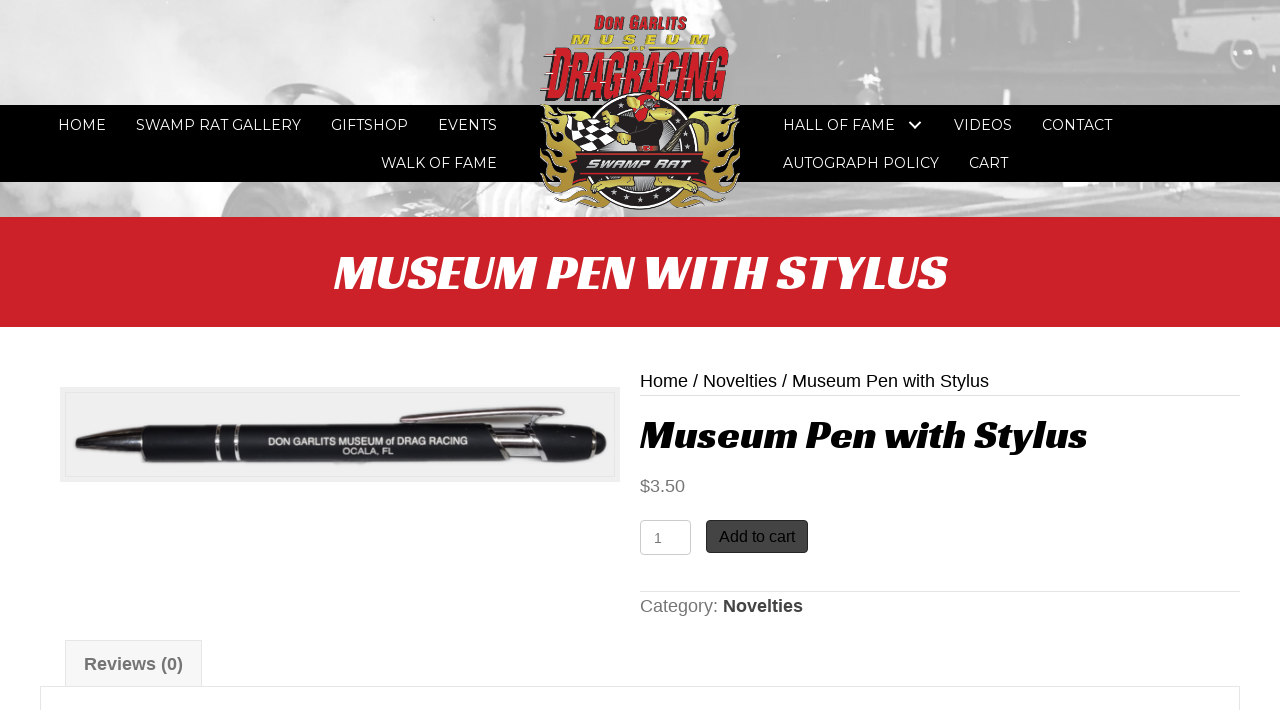

--- FILE ---
content_type: text/html; charset=UTF-8
request_url: https://garlits.com/product/museum-pen-with-stylus/
body_size: 33017
content:
<!DOCTYPE html>
<html lang="en-US">
<head> <script>
var gform;gform||(document.addEventListener("gform_main_scripts_loaded",function(){gform.scriptsLoaded=!0}),document.addEventListener("gform/theme/scripts_loaded",function(){gform.themeScriptsLoaded=!0}),window.addEventListener("DOMContentLoaded",function(){gform.domLoaded=!0}),gform={domLoaded:!1,scriptsLoaded:!1,themeScriptsLoaded:!1,isFormEditor:()=>"function"==typeof InitializeEditor,callIfLoaded:function(o){return!(!gform.domLoaded||!gform.scriptsLoaded||!gform.themeScriptsLoaded&&!gform.isFormEditor()||(gform.isFormEditor()&&console.warn("The use of gform.initializeOnLoaded() is deprecated in the form editor context and will be removed in Gravity Forms 3.1."),o(),0))},initializeOnLoaded:function(o){gform.callIfLoaded(o)||(document.addEventListener("gform_main_scripts_loaded",()=>{gform.scriptsLoaded=!0,gform.callIfLoaded(o)}),document.addEventListener("gform/theme/scripts_loaded",()=>{gform.themeScriptsLoaded=!0,gform.callIfLoaded(o)}),window.addEventListener("DOMContentLoaded",()=>{gform.domLoaded=!0,gform.callIfLoaded(o)}))},hooks:{action:{},filter:{}},addAction:function(o,r,e,t){gform.addHook("action",o,r,e,t)},addFilter:function(o,r,e,t){gform.addHook("filter",o,r,e,t)},doAction:function(o){gform.doHook("action",o,arguments)},applyFilters:function(o){return gform.doHook("filter",o,arguments)},removeAction:function(o,r){gform.removeHook("action",o,r)},removeFilter:function(o,r,e){gform.removeHook("filter",o,r,e)},addHook:function(o,r,e,t,n){null==gform.hooks[o][r]&&(gform.hooks[o][r]=[]);var d=gform.hooks[o][r];null==n&&(n=r+"_"+d.length),gform.hooks[o][r].push({tag:n,callable:e,priority:t=null==t?10:t})},doHook:function(r,o,e){var t;if(e=Array.prototype.slice.call(e,1),null!=gform.hooks[r][o]&&((o=gform.hooks[r][o]).sort(function(o,r){return o.priority-r.priority}),o.forEach(function(o){"function"!=typeof(t=o.callable)&&(t=window[t]),"action"==r?t.apply(null,e):e[0]=t.apply(null,e)})),"filter"==r)return e[0]},removeHook:function(o,r,t,n){var e;null!=gform.hooks[o][r]&&(e=(e=gform.hooks[o][r]).filter(function(o,r,e){return!!(null!=n&&n!=o.tag||null!=t&&t!=o.priority)}),gform.hooks[o][r]=e)}});
</script>
<meta charset="UTF-8" /><script>if(navigator.userAgent.match(/MSIE|Internet Explorer/i)||navigator.userAgent.match(/Trident\/7\..*?rv:11/i)){var href=document.location.href;if(!href.match(/[?&]nowprocket/)){if(href.indexOf("?")==-1){if(href.indexOf("#")==-1){document.location.href=href+"?nowprocket=1"}else{document.location.href=href.replace("#","?nowprocket=1#")}}else{if(href.indexOf("#")==-1){document.location.href=href+"&nowprocket=1"}else{document.location.href=href.replace("#","&nowprocket=1#")}}}}</script><script>(()=>{class RocketLazyLoadScripts{constructor(){this.v="2.0.4",this.userEvents=["keydown","keyup","mousedown","mouseup","mousemove","mouseover","mouseout","touchmove","touchstart","touchend","touchcancel","wheel","click","dblclick","input"],this.attributeEvents=["onblur","onclick","oncontextmenu","ondblclick","onfocus","onmousedown","onmouseenter","onmouseleave","onmousemove","onmouseout","onmouseover","onmouseup","onmousewheel","onscroll","onsubmit"]}async t(){this.i(),this.o(),/iP(ad|hone)/.test(navigator.userAgent)&&this.h(),this.u(),this.l(this),this.m(),this.k(this),this.p(this),this._(),await Promise.all([this.R(),this.L()]),this.lastBreath=Date.now(),this.S(this),this.P(),this.D(),this.O(),this.M(),await this.C(this.delayedScripts.normal),await this.C(this.delayedScripts.defer),await this.C(this.delayedScripts.async),await this.T(),await this.F(),await this.j(),await this.A(),window.dispatchEvent(new Event("rocket-allScriptsLoaded")),this.everythingLoaded=!0,this.lastTouchEnd&&await new Promise(t=>setTimeout(t,500-Date.now()+this.lastTouchEnd)),this.I(),this.H(),this.U(),this.W()}i(){this.CSPIssue=sessionStorage.getItem("rocketCSPIssue"),document.addEventListener("securitypolicyviolation",t=>{this.CSPIssue||"script-src-elem"!==t.violatedDirective||"data"!==t.blockedURI||(this.CSPIssue=!0,sessionStorage.setItem("rocketCSPIssue",!0))},{isRocket:!0})}o(){window.addEventListener("pageshow",t=>{this.persisted=t.persisted,this.realWindowLoadedFired=!0},{isRocket:!0}),window.addEventListener("pagehide",()=>{this.onFirstUserAction=null},{isRocket:!0})}h(){let t;function e(e){t=e}window.addEventListener("touchstart",e,{isRocket:!0}),window.addEventListener("touchend",function i(o){o.changedTouches[0]&&t.changedTouches[0]&&Math.abs(o.changedTouches[0].pageX-t.changedTouches[0].pageX)<10&&Math.abs(o.changedTouches[0].pageY-t.changedTouches[0].pageY)<10&&o.timeStamp-t.timeStamp<200&&(window.removeEventListener("touchstart",e,{isRocket:!0}),window.removeEventListener("touchend",i,{isRocket:!0}),"INPUT"===o.target.tagName&&"text"===o.target.type||(o.target.dispatchEvent(new TouchEvent("touchend",{target:o.target,bubbles:!0})),o.target.dispatchEvent(new MouseEvent("mouseover",{target:o.target,bubbles:!0})),o.target.dispatchEvent(new PointerEvent("click",{target:o.target,bubbles:!0,cancelable:!0,detail:1,clientX:o.changedTouches[0].clientX,clientY:o.changedTouches[0].clientY})),event.preventDefault()))},{isRocket:!0})}q(t){this.userActionTriggered||("mousemove"!==t.type||this.firstMousemoveIgnored?"keyup"===t.type||"mouseover"===t.type||"mouseout"===t.type||(this.userActionTriggered=!0,this.onFirstUserAction&&this.onFirstUserAction()):this.firstMousemoveIgnored=!0),"click"===t.type&&t.preventDefault(),t.stopPropagation(),t.stopImmediatePropagation(),"touchstart"===this.lastEvent&&"touchend"===t.type&&(this.lastTouchEnd=Date.now()),"click"===t.type&&(this.lastTouchEnd=0),this.lastEvent=t.type,t.composedPath&&t.composedPath()[0].getRootNode()instanceof ShadowRoot&&(t.rocketTarget=t.composedPath()[0]),this.savedUserEvents.push(t)}u(){this.savedUserEvents=[],this.userEventHandler=this.q.bind(this),this.userEvents.forEach(t=>window.addEventListener(t,this.userEventHandler,{passive:!1,isRocket:!0})),document.addEventListener("visibilitychange",this.userEventHandler,{isRocket:!0})}U(){this.userEvents.forEach(t=>window.removeEventListener(t,this.userEventHandler,{passive:!1,isRocket:!0})),document.removeEventListener("visibilitychange",this.userEventHandler,{isRocket:!0}),this.savedUserEvents.forEach(t=>{(t.rocketTarget||t.target).dispatchEvent(new window[t.constructor.name](t.type,t))})}m(){const t="return false",e=Array.from(this.attributeEvents,t=>"data-rocket-"+t),i="["+this.attributeEvents.join("],[")+"]",o="[data-rocket-"+this.attributeEvents.join("],[data-rocket-")+"]",s=(e,i,o)=>{o&&o!==t&&(e.setAttribute("data-rocket-"+i,o),e["rocket"+i]=new Function("event",o),e.setAttribute(i,t))};new MutationObserver(t=>{for(const n of t)"attributes"===n.type&&(n.attributeName.startsWith("data-rocket-")||this.everythingLoaded?n.attributeName.startsWith("data-rocket-")&&this.everythingLoaded&&this.N(n.target,n.attributeName.substring(12)):s(n.target,n.attributeName,n.target.getAttribute(n.attributeName))),"childList"===n.type&&n.addedNodes.forEach(t=>{if(t.nodeType===Node.ELEMENT_NODE)if(this.everythingLoaded)for(const i of[t,...t.querySelectorAll(o)])for(const t of i.getAttributeNames())e.includes(t)&&this.N(i,t.substring(12));else for(const e of[t,...t.querySelectorAll(i)])for(const t of e.getAttributeNames())this.attributeEvents.includes(t)&&s(e,t,e.getAttribute(t))})}).observe(document,{subtree:!0,childList:!0,attributeFilter:[...this.attributeEvents,...e]})}I(){this.attributeEvents.forEach(t=>{document.querySelectorAll("[data-rocket-"+t+"]").forEach(e=>{this.N(e,t)})})}N(t,e){const i=t.getAttribute("data-rocket-"+e);i&&(t.setAttribute(e,i),t.removeAttribute("data-rocket-"+e))}k(t){Object.defineProperty(HTMLElement.prototype,"onclick",{get(){return this.rocketonclick||null},set(e){this.rocketonclick=e,this.setAttribute(t.everythingLoaded?"onclick":"data-rocket-onclick","this.rocketonclick(event)")}})}S(t){function e(e,i){let o=e[i];e[i]=null,Object.defineProperty(e,i,{get:()=>o,set(s){t.everythingLoaded?o=s:e["rocket"+i]=o=s}})}e(document,"onreadystatechange"),e(window,"onload"),e(window,"onpageshow");try{Object.defineProperty(document,"readyState",{get:()=>t.rocketReadyState,set(e){t.rocketReadyState=e},configurable:!0}),document.readyState="loading"}catch(t){console.log("WPRocket DJE readyState conflict, bypassing")}}l(t){this.originalAddEventListener=EventTarget.prototype.addEventListener,this.originalRemoveEventListener=EventTarget.prototype.removeEventListener,this.savedEventListeners=[],EventTarget.prototype.addEventListener=function(e,i,o){o&&o.isRocket||!t.B(e,this)&&!t.userEvents.includes(e)||t.B(e,this)&&!t.userActionTriggered||e.startsWith("rocket-")||t.everythingLoaded?t.originalAddEventListener.call(this,e,i,o):(t.savedEventListeners.push({target:this,remove:!1,type:e,func:i,options:o}),"mouseenter"!==e&&"mouseleave"!==e||t.originalAddEventListener.call(this,e,t.savedUserEvents.push,o))},EventTarget.prototype.removeEventListener=function(e,i,o){o&&o.isRocket||!t.B(e,this)&&!t.userEvents.includes(e)||t.B(e,this)&&!t.userActionTriggered||e.startsWith("rocket-")||t.everythingLoaded?t.originalRemoveEventListener.call(this,e,i,o):t.savedEventListeners.push({target:this,remove:!0,type:e,func:i,options:o})}}J(t,e){this.savedEventListeners=this.savedEventListeners.filter(i=>{let o=i.type,s=i.target||window;return e!==o||t!==s||(this.B(o,s)&&(i.type="rocket-"+o),this.$(i),!1)})}H(){EventTarget.prototype.addEventListener=this.originalAddEventListener,EventTarget.prototype.removeEventListener=this.originalRemoveEventListener,this.savedEventListeners.forEach(t=>this.$(t))}$(t){t.remove?this.originalRemoveEventListener.call(t.target,t.type,t.func,t.options):this.originalAddEventListener.call(t.target,t.type,t.func,t.options)}p(t){let e;function i(e){return t.everythingLoaded?e:e.split(" ").map(t=>"load"===t||t.startsWith("load.")?"rocket-jquery-load":t).join(" ")}function o(o){function s(e){const s=o.fn[e];o.fn[e]=o.fn.init.prototype[e]=function(){return this[0]===window&&t.userActionTriggered&&("string"==typeof arguments[0]||arguments[0]instanceof String?arguments[0]=i(arguments[0]):"object"==typeof arguments[0]&&Object.keys(arguments[0]).forEach(t=>{const e=arguments[0][t];delete arguments[0][t],arguments[0][i(t)]=e})),s.apply(this,arguments),this}}if(o&&o.fn&&!t.allJQueries.includes(o)){const e={DOMContentLoaded:[],"rocket-DOMContentLoaded":[]};for(const t in e)document.addEventListener(t,()=>{e[t].forEach(t=>t())},{isRocket:!0});o.fn.ready=o.fn.init.prototype.ready=function(i){function s(){parseInt(o.fn.jquery)>2?setTimeout(()=>i.bind(document)(o)):i.bind(document)(o)}return"function"==typeof i&&(t.realDomReadyFired?!t.userActionTriggered||t.fauxDomReadyFired?s():e["rocket-DOMContentLoaded"].push(s):e.DOMContentLoaded.push(s)),o([])},s("on"),s("one"),s("off"),t.allJQueries.push(o)}e=o}t.allJQueries=[],o(window.jQuery),Object.defineProperty(window,"jQuery",{get:()=>e,set(t){o(t)}})}P(){const t=new Map;document.write=document.writeln=function(e){const i=document.currentScript,o=document.createRange(),s=i.parentElement;let n=t.get(i);void 0===n&&(n=i.nextSibling,t.set(i,n));const c=document.createDocumentFragment();o.setStart(c,0),c.appendChild(o.createContextualFragment(e)),s.insertBefore(c,n)}}async R(){return new Promise(t=>{this.userActionTriggered?t():this.onFirstUserAction=t})}async L(){return new Promise(t=>{document.addEventListener("DOMContentLoaded",()=>{this.realDomReadyFired=!0,t()},{isRocket:!0})})}async j(){return this.realWindowLoadedFired?Promise.resolve():new Promise(t=>{window.addEventListener("load",t,{isRocket:!0})})}M(){this.pendingScripts=[];this.scriptsMutationObserver=new MutationObserver(t=>{for(const e of t)e.addedNodes.forEach(t=>{"SCRIPT"!==t.tagName||t.noModule||t.isWPRocket||this.pendingScripts.push({script:t,promise:new Promise(e=>{const i=()=>{const i=this.pendingScripts.findIndex(e=>e.script===t);i>=0&&this.pendingScripts.splice(i,1),e()};t.addEventListener("load",i,{isRocket:!0}),t.addEventListener("error",i,{isRocket:!0}),setTimeout(i,1e3)})})})}),this.scriptsMutationObserver.observe(document,{childList:!0,subtree:!0})}async F(){await this.X(),this.pendingScripts.length?(await this.pendingScripts[0].promise,await this.F()):this.scriptsMutationObserver.disconnect()}D(){this.delayedScripts={normal:[],async:[],defer:[]},document.querySelectorAll("script[type$=rocketlazyloadscript]").forEach(t=>{t.hasAttribute("data-rocket-src")?t.hasAttribute("async")&&!1!==t.async?this.delayedScripts.async.push(t):t.hasAttribute("defer")&&!1!==t.defer||"module"===t.getAttribute("data-rocket-type")?this.delayedScripts.defer.push(t):this.delayedScripts.normal.push(t):this.delayedScripts.normal.push(t)})}async _(){await this.L();let t=[];document.querySelectorAll("script[type$=rocketlazyloadscript][data-rocket-src]").forEach(e=>{let i=e.getAttribute("data-rocket-src");if(i&&!i.startsWith("data:")){i.startsWith("//")&&(i=location.protocol+i);try{const o=new URL(i).origin;o!==location.origin&&t.push({src:o,crossOrigin:e.crossOrigin||"module"===e.getAttribute("data-rocket-type")})}catch(t){}}}),t=[...new Map(t.map(t=>[JSON.stringify(t),t])).values()],this.Y(t,"preconnect")}async G(t){if(await this.K(),!0!==t.noModule||!("noModule"in HTMLScriptElement.prototype))return new Promise(e=>{let i;function o(){(i||t).setAttribute("data-rocket-status","executed"),e()}try{if(navigator.userAgent.includes("Firefox/")||""===navigator.vendor||this.CSPIssue)i=document.createElement("script"),[...t.attributes].forEach(t=>{let e=t.nodeName;"type"!==e&&("data-rocket-type"===e&&(e="type"),"data-rocket-src"===e&&(e="src"),i.setAttribute(e,t.nodeValue))}),t.text&&(i.text=t.text),t.nonce&&(i.nonce=t.nonce),i.hasAttribute("src")?(i.addEventListener("load",o,{isRocket:!0}),i.addEventListener("error",()=>{i.setAttribute("data-rocket-status","failed-network"),e()},{isRocket:!0}),setTimeout(()=>{i.isConnected||e()},1)):(i.text=t.text,o()),i.isWPRocket=!0,t.parentNode.replaceChild(i,t);else{const i=t.getAttribute("data-rocket-type"),s=t.getAttribute("data-rocket-src");i?(t.type=i,t.removeAttribute("data-rocket-type")):t.removeAttribute("type"),t.addEventListener("load",o,{isRocket:!0}),t.addEventListener("error",i=>{this.CSPIssue&&i.target.src.startsWith("data:")?(console.log("WPRocket: CSP fallback activated"),t.removeAttribute("src"),this.G(t).then(e)):(t.setAttribute("data-rocket-status","failed-network"),e())},{isRocket:!0}),s?(t.fetchPriority="high",t.removeAttribute("data-rocket-src"),t.src=s):t.src="data:text/javascript;base64,"+window.btoa(unescape(encodeURIComponent(t.text)))}}catch(i){t.setAttribute("data-rocket-status","failed-transform"),e()}});t.setAttribute("data-rocket-status","skipped")}async C(t){const e=t.shift();return e?(e.isConnected&&await this.G(e),this.C(t)):Promise.resolve()}O(){this.Y([...this.delayedScripts.normal,...this.delayedScripts.defer,...this.delayedScripts.async],"preload")}Y(t,e){this.trash=this.trash||[];let i=!0;var o=document.createDocumentFragment();t.forEach(t=>{const s=t.getAttribute&&t.getAttribute("data-rocket-src")||t.src;if(s&&!s.startsWith("data:")){const n=document.createElement("link");n.href=s,n.rel=e,"preconnect"!==e&&(n.as="script",n.fetchPriority=i?"high":"low"),t.getAttribute&&"module"===t.getAttribute("data-rocket-type")&&(n.crossOrigin=!0),t.crossOrigin&&(n.crossOrigin=t.crossOrigin),t.integrity&&(n.integrity=t.integrity),t.nonce&&(n.nonce=t.nonce),o.appendChild(n),this.trash.push(n),i=!1}}),document.head.appendChild(o)}W(){this.trash.forEach(t=>t.remove())}async T(){try{document.readyState="interactive"}catch(t){}this.fauxDomReadyFired=!0;try{await this.K(),this.J(document,"readystatechange"),document.dispatchEvent(new Event("rocket-readystatechange")),await this.K(),document.rocketonreadystatechange&&document.rocketonreadystatechange(),await this.K(),this.J(document,"DOMContentLoaded"),document.dispatchEvent(new Event("rocket-DOMContentLoaded")),await this.K(),this.J(window,"DOMContentLoaded"),window.dispatchEvent(new Event("rocket-DOMContentLoaded"))}catch(t){console.error(t)}}async A(){try{document.readyState="complete"}catch(t){}try{await this.K(),this.J(document,"readystatechange"),document.dispatchEvent(new Event("rocket-readystatechange")),await this.K(),document.rocketonreadystatechange&&document.rocketonreadystatechange(),await this.K(),this.J(window,"load"),window.dispatchEvent(new Event("rocket-load")),await this.K(),window.rocketonload&&window.rocketonload(),await this.K(),this.allJQueries.forEach(t=>t(window).trigger("rocket-jquery-load")),await this.K(),this.J(window,"pageshow");const t=new Event("rocket-pageshow");t.persisted=this.persisted,window.dispatchEvent(t),await this.K(),window.rocketonpageshow&&window.rocketonpageshow({persisted:this.persisted})}catch(t){console.error(t)}}async K(){Date.now()-this.lastBreath>45&&(await this.X(),this.lastBreath=Date.now())}async X(){return document.hidden?new Promise(t=>setTimeout(t)):new Promise(t=>requestAnimationFrame(t))}B(t,e){return e===document&&"readystatechange"===t||(e===document&&"DOMContentLoaded"===t||(e===window&&"DOMContentLoaded"===t||(e===window&&"load"===t||e===window&&"pageshow"===t)))}static run(){(new RocketLazyLoadScripts).t()}}RocketLazyLoadScripts.run()})();</script>

<meta name='viewport' content='width=device-width, initial-scale=1.0' />
<meta http-equiv='X-UA-Compatible' content='IE=edge' />
<link rel="profile" href="https://gmpg.org/xfn/11" />
<meta name='robots' content='index, follow, max-image-preview:large, max-snippet:-1, max-video-preview:-1' />
	<style>img:is([sizes="auto" i], [sizes^="auto," i]) { contain-intrinsic-size: 3000px 1500px }</style>
	
	<!-- This site is optimized with the Yoast SEO plugin v26.7 - https://yoast.com/wordpress/plugins/seo/ -->
	<title>Museum Pen with Stylus - Don Garlits Museum of Drag Racing</title>
<link data-rocket-preload as="style" href="https://fonts.googleapis.com/css?family=Racing%20Sans%20One%3A400%2C700%7CMontserrat%3A400%2C700&#038;display=swap" rel="preload">
<link href="https://fonts.googleapis.com/css?family=Racing%20Sans%20One%3A400%2C700%7CMontserrat%3A400%2C700&#038;display=swap" media="print" onload="this.media=&#039;all&#039;" rel="stylesheet">
<noscript><link rel="stylesheet" href="https://fonts.googleapis.com/css?family=Racing%20Sans%20One%3A400%2C700%7CMontserrat%3A400%2C700&#038;display=swap"></noscript>
	<link rel="canonical" href="https://garlits.com/product/museum-pen-with-stylus/" />
	<meta property="og:locale" content="en_US" />
	<meta property="og:type" content="article" />
	<meta property="og:title" content="Museum Pen with Stylus - Don Garlits Museum of Drag Racing" />
	<meta property="og:url" content="https://garlits.com/product/museum-pen-with-stylus/" />
	<meta property="og:site_name" content="Don Garlits Museum of Drag Racing" />
	<meta property="article:modified_time" content="2024-08-27T16:05:59+00:00" />
	<meta property="og:image" content="https://garlits.com/wp-content/uploads/2022/05/Museum-Pen-with-stylus-.png" />
	<meta property="og:image:width" content="1920" />
	<meta property="og:image:height" content="290" />
	<meta property="og:image:type" content="image/png" />
	<meta name="twitter:card" content="summary_large_image" />
	<meta name="twitter:label1" content="Est. reading time" />
	<meta name="twitter:data1" content="1 minute" />
	<script type="application/ld+json" class="yoast-schema-graph">{"@context":"https://schema.org","@graph":[{"@type":"WebPage","@id":"https://garlits.com/product/museum-pen-with-stylus/","url":"https://garlits.com/product/museum-pen-with-stylus/","name":"Museum Pen with Stylus - Don Garlits Museum of Drag Racing","isPartOf":{"@id":"https://garlits.com/#website"},"primaryImageOfPage":{"@id":"https://garlits.com/product/museum-pen-with-stylus/#primaryimage"},"image":{"@id":"https://garlits.com/product/museum-pen-with-stylus/#primaryimage"},"thumbnailUrl":"https://garlits.com/wp-content/uploads/2022/05/Museum-Pen-with-stylus-.png","datePublished":"2022-05-03T03:35:10+00:00","dateModified":"2024-08-27T16:05:59+00:00","breadcrumb":{"@id":"https://garlits.com/product/museum-pen-with-stylus/#breadcrumb"},"inLanguage":"en-US","potentialAction":[{"@type":"ReadAction","target":["https://garlits.com/product/museum-pen-with-stylus/"]}]},{"@type":"ImageObject","inLanguage":"en-US","@id":"https://garlits.com/product/museum-pen-with-stylus/#primaryimage","url":"https://garlits.com/wp-content/uploads/2022/05/Museum-Pen-with-stylus-.png","contentUrl":"https://garlits.com/wp-content/uploads/2022/05/Museum-Pen-with-stylus-.png","width":1920,"height":290,"caption":"Black pen with Don Garlits Museum logo."},{"@type":"BreadcrumbList","@id":"https://garlits.com/product/museum-pen-with-stylus/#breadcrumb","itemListElement":[{"@type":"ListItem","position":1,"name":"Home","item":"https://garlits.com/"},{"@type":"ListItem","position":2,"name":"Shop","item":"https://garlits.com/shop/"},{"@type":"ListItem","position":3,"name":"Museum Pen with Stylus"}]},{"@type":"WebSite","@id":"https://garlits.com/#website","url":"https://garlits.com/","name":"Don Garlits Museum of Drag Racing","description":"A Curator of Our Motorsport’s Past Since 1976 ","potentialAction":[{"@type":"SearchAction","target":{"@type":"EntryPoint","urlTemplate":"https://garlits.com/?s={search_term_string}"},"query-input":{"@type":"PropertyValueSpecification","valueRequired":true,"valueName":"search_term_string"}}],"inLanguage":"en-US"}]}</script>
	<!-- / Yoast SEO plugin. -->


<link rel='dns-prefetch' href='//collect.commerce.godaddy.com' />
<link rel='dns-prefetch' href='//fonts.googleapis.com' />
<link href='https://fonts.gstatic.com' crossorigin rel='preconnect' />
<link rel="alternate" type="application/rss+xml" title="Don Garlits Museum of Drag Racing &raquo; Feed" href="https://garlits.com/feed/" />
<link rel="alternate" type="application/rss+xml" title="Don Garlits Museum of Drag Racing &raquo; Comments Feed" href="https://garlits.com/comments/feed/" />
<link rel="alternate" type="text/calendar" title="Don Garlits Museum of Drag Racing &raquo; iCal Feed" href="https://garlits.com/events/?ical=1" />
<link rel="alternate" type="application/rss+xml" title="Don Garlits Museum of Drag Racing &raquo; Museum Pen with Stylus Comments Feed" href="https://garlits.com/product/museum-pen-with-stylus/feed/" />
<link rel="preload" href="https://garlits.com/wp-content/plugins/bb-plugin/fonts/fontawesome/5.15.4/webfonts/fa-solid-900.woff2" as="font" type="font/woff2" crossorigin="anonymous">
<link rel="preload" href="https://garlits.com/wp-content/plugins/bb-plugin/fonts/fontawesome/5.15.4/webfonts/fa-regular-400.woff2" as="font" type="font/woff2" crossorigin="anonymous">
		<style>
			.lazyload,
			.lazyloading {
				max-width: 100%;
			}
		</style>
		<link rel='stylesheet' id='godaddy-payments-payinperson-main-styles-css' href='https://garlits.com/wp-content/mu-plugins/vendor/godaddy/mwc-core/assets/css/pay-in-person-method.css' media='all' />
<link rel='stylesheet' id='wc-poynt-credit-card-checkout-block-css' href='https://garlits.com/wp-content/plugins/godaddy-payments/assets/css/blocks/wc-poynt-checkout-block.css?ver=1.7.6' media='all' />
<link rel='stylesheet' id='wc-pay-in-person-checkout-block-css' href='https://garlits.com/wp-content/plugins/godaddy-payments/assets/css/blocks/wc-poynt-checkout-block.css?ver=1768741559' media='all' />
<link rel='stylesheet' id='tribe-events-pro-mini-calendar-block-styles-css' href='https://garlits.com/wp-content/plugins/events-calendar-pro/build/css/tribe-events-pro-mini-calendar-block.css?ver=7.7.12' media='all' />
<style id='wp-emoji-styles-inline-css'>

	img.wp-smiley, img.emoji {
		display: inline !important;
		border: none !important;
		box-shadow: none !important;
		height: 1em !important;
		width: 1em !important;
		margin: 0 0.07em !important;
		vertical-align: -0.1em !important;
		background: none !important;
		padding: 0 !important;
	}
</style>
<link rel='stylesheet' id='wp-block-library-css' href='https://garlits.com/wp-includes/css/dist/block-library/style.min.css?ver=6.8.3' media='all' />
<style id='wp-block-library-theme-inline-css'>
.wp-block-audio :where(figcaption){color:#555;font-size:13px;text-align:center}.is-dark-theme .wp-block-audio :where(figcaption){color:#ffffffa6}.wp-block-audio{margin:0 0 1em}.wp-block-code{border:1px solid #ccc;border-radius:4px;font-family:Menlo,Consolas,monaco,monospace;padding:.8em 1em}.wp-block-embed :where(figcaption){color:#555;font-size:13px;text-align:center}.is-dark-theme .wp-block-embed :where(figcaption){color:#ffffffa6}.wp-block-embed{margin:0 0 1em}.blocks-gallery-caption{color:#555;font-size:13px;text-align:center}.is-dark-theme .blocks-gallery-caption{color:#ffffffa6}:root :where(.wp-block-image figcaption){color:#555;font-size:13px;text-align:center}.is-dark-theme :root :where(.wp-block-image figcaption){color:#ffffffa6}.wp-block-image{margin:0 0 1em}.wp-block-pullquote{border-bottom:4px solid;border-top:4px solid;color:currentColor;margin-bottom:1.75em}.wp-block-pullquote cite,.wp-block-pullquote footer,.wp-block-pullquote__citation{color:currentColor;font-size:.8125em;font-style:normal;text-transform:uppercase}.wp-block-quote{border-left:.25em solid;margin:0 0 1.75em;padding-left:1em}.wp-block-quote cite,.wp-block-quote footer{color:currentColor;font-size:.8125em;font-style:normal;position:relative}.wp-block-quote:where(.has-text-align-right){border-left:none;border-right:.25em solid;padding-left:0;padding-right:1em}.wp-block-quote:where(.has-text-align-center){border:none;padding-left:0}.wp-block-quote.is-large,.wp-block-quote.is-style-large,.wp-block-quote:where(.is-style-plain){border:none}.wp-block-search .wp-block-search__label{font-weight:700}.wp-block-search__button{border:1px solid #ccc;padding:.375em .625em}:where(.wp-block-group.has-background){padding:1.25em 2.375em}.wp-block-separator.has-css-opacity{opacity:.4}.wp-block-separator{border:none;border-bottom:2px solid;margin-left:auto;margin-right:auto}.wp-block-separator.has-alpha-channel-opacity{opacity:1}.wp-block-separator:not(.is-style-wide):not(.is-style-dots){width:100px}.wp-block-separator.has-background:not(.is-style-dots){border-bottom:none;height:1px}.wp-block-separator.has-background:not(.is-style-wide):not(.is-style-dots){height:2px}.wp-block-table{margin:0 0 1em}.wp-block-table td,.wp-block-table th{word-break:normal}.wp-block-table :where(figcaption){color:#555;font-size:13px;text-align:center}.is-dark-theme .wp-block-table :where(figcaption){color:#ffffffa6}.wp-block-video :where(figcaption){color:#555;font-size:13px;text-align:center}.is-dark-theme .wp-block-video :where(figcaption){color:#ffffffa6}.wp-block-video{margin:0 0 1em}:root :where(.wp-block-template-part.has-background){margin-bottom:0;margin-top:0;padding:1.25em 2.375em}
</style>
<style id='classic-theme-styles-inline-css'>
/*! This file is auto-generated */
.wp-block-button__link{color:#fff;background-color:#32373c;border-radius:9999px;box-shadow:none;text-decoration:none;padding:calc(.667em + 2px) calc(1.333em + 2px);font-size:1.125em}.wp-block-file__button{background:#32373c;color:#fff;text-decoration:none}
</style>
<link rel='stylesheet' id='wc-memberships-blocks-css' href='https://garlits.com/wp-content/plugins/woocommerce-memberships/assets/css/blocks/wc-memberships-blocks.min.css?ver=1.27.2' media='all' />
<style id='global-styles-inline-css'>
:root{--wp--preset--aspect-ratio--square: 1;--wp--preset--aspect-ratio--4-3: 4/3;--wp--preset--aspect-ratio--3-4: 3/4;--wp--preset--aspect-ratio--3-2: 3/2;--wp--preset--aspect-ratio--2-3: 2/3;--wp--preset--aspect-ratio--16-9: 16/9;--wp--preset--aspect-ratio--9-16: 9/16;--wp--preset--color--black: #000000;--wp--preset--color--cyan-bluish-gray: #abb8c3;--wp--preset--color--white: #ffffff;--wp--preset--color--pale-pink: #f78da7;--wp--preset--color--vivid-red: #cf2e2e;--wp--preset--color--luminous-vivid-orange: #ff6900;--wp--preset--color--luminous-vivid-amber: #fcb900;--wp--preset--color--light-green-cyan: #7bdcb5;--wp--preset--color--vivid-green-cyan: #00d084;--wp--preset--color--pale-cyan-blue: #8ed1fc;--wp--preset--color--vivid-cyan-blue: #0693e3;--wp--preset--color--vivid-purple: #9b51e0;--wp--preset--color--fl-heading-text: #333333;--wp--preset--color--fl-body-bg: #f2f2f2;--wp--preset--color--fl-body-text: #757575;--wp--preset--color--fl-accent: #444444;--wp--preset--color--fl-accent-hover: #000000;--wp--preset--color--fl-topbar-bg: #ffffff;--wp--preset--color--fl-topbar-text: #000000;--wp--preset--color--fl-topbar-link: #428bca;--wp--preset--color--fl-topbar-hover: #428bca;--wp--preset--color--fl-header-bg: #ffffff;--wp--preset--color--fl-header-text: #000000;--wp--preset--color--fl-header-link: #428bca;--wp--preset--color--fl-header-hover: #428bca;--wp--preset--color--fl-nav-bg: #ffffff;--wp--preset--color--fl-nav-link: #428bca;--wp--preset--color--fl-nav-hover: #428bca;--wp--preset--color--fl-content-bg: #ffffff;--wp--preset--color--fl-footer-widgets-bg: #ffffff;--wp--preset--color--fl-footer-widgets-text: #000000;--wp--preset--color--fl-footer-widgets-link: #428bca;--wp--preset--color--fl-footer-widgets-hover: #428bca;--wp--preset--color--fl-footer-bg: #ffffff;--wp--preset--color--fl-footer-text: #000000;--wp--preset--color--fl-footer-link: #428bca;--wp--preset--color--fl-footer-hover: #428bca;--wp--preset--gradient--vivid-cyan-blue-to-vivid-purple: linear-gradient(135deg,rgba(6,147,227,1) 0%,rgb(155,81,224) 100%);--wp--preset--gradient--light-green-cyan-to-vivid-green-cyan: linear-gradient(135deg,rgb(122,220,180) 0%,rgb(0,208,130) 100%);--wp--preset--gradient--luminous-vivid-amber-to-luminous-vivid-orange: linear-gradient(135deg,rgba(252,185,0,1) 0%,rgba(255,105,0,1) 100%);--wp--preset--gradient--luminous-vivid-orange-to-vivid-red: linear-gradient(135deg,rgba(255,105,0,1) 0%,rgb(207,46,46) 100%);--wp--preset--gradient--very-light-gray-to-cyan-bluish-gray: linear-gradient(135deg,rgb(238,238,238) 0%,rgb(169,184,195) 100%);--wp--preset--gradient--cool-to-warm-spectrum: linear-gradient(135deg,rgb(74,234,220) 0%,rgb(151,120,209) 20%,rgb(207,42,186) 40%,rgb(238,44,130) 60%,rgb(251,105,98) 80%,rgb(254,248,76) 100%);--wp--preset--gradient--blush-light-purple: linear-gradient(135deg,rgb(255,206,236) 0%,rgb(152,150,240) 100%);--wp--preset--gradient--blush-bordeaux: linear-gradient(135deg,rgb(254,205,165) 0%,rgb(254,45,45) 50%,rgb(107,0,62) 100%);--wp--preset--gradient--luminous-dusk: linear-gradient(135deg,rgb(255,203,112) 0%,rgb(199,81,192) 50%,rgb(65,88,208) 100%);--wp--preset--gradient--pale-ocean: linear-gradient(135deg,rgb(255,245,203) 0%,rgb(182,227,212) 50%,rgb(51,167,181) 100%);--wp--preset--gradient--electric-grass: linear-gradient(135deg,rgb(202,248,128) 0%,rgb(113,206,126) 100%);--wp--preset--gradient--midnight: linear-gradient(135deg,rgb(2,3,129) 0%,rgb(40,116,252) 100%);--wp--preset--font-size--small: 13px;--wp--preset--font-size--medium: 20px;--wp--preset--font-size--large: 36px;--wp--preset--font-size--x-large: 42px;--wp--preset--spacing--20: 0.44rem;--wp--preset--spacing--30: 0.67rem;--wp--preset--spacing--40: 1rem;--wp--preset--spacing--50: 1.5rem;--wp--preset--spacing--60: 2.25rem;--wp--preset--spacing--70: 3.38rem;--wp--preset--spacing--80: 5.06rem;--wp--preset--shadow--natural: 6px 6px 9px rgba(0, 0, 0, 0.2);--wp--preset--shadow--deep: 12px 12px 50px rgba(0, 0, 0, 0.4);--wp--preset--shadow--sharp: 6px 6px 0px rgba(0, 0, 0, 0.2);--wp--preset--shadow--outlined: 6px 6px 0px -3px rgba(255, 255, 255, 1), 6px 6px rgba(0, 0, 0, 1);--wp--preset--shadow--crisp: 6px 6px 0px rgba(0, 0, 0, 1);}:where(.is-layout-flex){gap: 0.5em;}:where(.is-layout-grid){gap: 0.5em;}body .is-layout-flex{display: flex;}.is-layout-flex{flex-wrap: wrap;align-items: center;}.is-layout-flex > :is(*, div){margin: 0;}body .is-layout-grid{display: grid;}.is-layout-grid > :is(*, div){margin: 0;}:where(.wp-block-columns.is-layout-flex){gap: 2em;}:where(.wp-block-columns.is-layout-grid){gap: 2em;}:where(.wp-block-post-template.is-layout-flex){gap: 1.25em;}:where(.wp-block-post-template.is-layout-grid){gap: 1.25em;}.has-black-color{color: var(--wp--preset--color--black) !important;}.has-cyan-bluish-gray-color{color: var(--wp--preset--color--cyan-bluish-gray) !important;}.has-white-color{color: var(--wp--preset--color--white) !important;}.has-pale-pink-color{color: var(--wp--preset--color--pale-pink) !important;}.has-vivid-red-color{color: var(--wp--preset--color--vivid-red) !important;}.has-luminous-vivid-orange-color{color: var(--wp--preset--color--luminous-vivid-orange) !important;}.has-luminous-vivid-amber-color{color: var(--wp--preset--color--luminous-vivid-amber) !important;}.has-light-green-cyan-color{color: var(--wp--preset--color--light-green-cyan) !important;}.has-vivid-green-cyan-color{color: var(--wp--preset--color--vivid-green-cyan) !important;}.has-pale-cyan-blue-color{color: var(--wp--preset--color--pale-cyan-blue) !important;}.has-vivid-cyan-blue-color{color: var(--wp--preset--color--vivid-cyan-blue) !important;}.has-vivid-purple-color{color: var(--wp--preset--color--vivid-purple) !important;}.has-black-background-color{background-color: var(--wp--preset--color--black) !important;}.has-cyan-bluish-gray-background-color{background-color: var(--wp--preset--color--cyan-bluish-gray) !important;}.has-white-background-color{background-color: var(--wp--preset--color--white) !important;}.has-pale-pink-background-color{background-color: var(--wp--preset--color--pale-pink) !important;}.has-vivid-red-background-color{background-color: var(--wp--preset--color--vivid-red) !important;}.has-luminous-vivid-orange-background-color{background-color: var(--wp--preset--color--luminous-vivid-orange) !important;}.has-luminous-vivid-amber-background-color{background-color: var(--wp--preset--color--luminous-vivid-amber) !important;}.has-light-green-cyan-background-color{background-color: var(--wp--preset--color--light-green-cyan) !important;}.has-vivid-green-cyan-background-color{background-color: var(--wp--preset--color--vivid-green-cyan) !important;}.has-pale-cyan-blue-background-color{background-color: var(--wp--preset--color--pale-cyan-blue) !important;}.has-vivid-cyan-blue-background-color{background-color: var(--wp--preset--color--vivid-cyan-blue) !important;}.has-vivid-purple-background-color{background-color: var(--wp--preset--color--vivid-purple) !important;}.has-black-border-color{border-color: var(--wp--preset--color--black) !important;}.has-cyan-bluish-gray-border-color{border-color: var(--wp--preset--color--cyan-bluish-gray) !important;}.has-white-border-color{border-color: var(--wp--preset--color--white) !important;}.has-pale-pink-border-color{border-color: var(--wp--preset--color--pale-pink) !important;}.has-vivid-red-border-color{border-color: var(--wp--preset--color--vivid-red) !important;}.has-luminous-vivid-orange-border-color{border-color: var(--wp--preset--color--luminous-vivid-orange) !important;}.has-luminous-vivid-amber-border-color{border-color: var(--wp--preset--color--luminous-vivid-amber) !important;}.has-light-green-cyan-border-color{border-color: var(--wp--preset--color--light-green-cyan) !important;}.has-vivid-green-cyan-border-color{border-color: var(--wp--preset--color--vivid-green-cyan) !important;}.has-pale-cyan-blue-border-color{border-color: var(--wp--preset--color--pale-cyan-blue) !important;}.has-vivid-cyan-blue-border-color{border-color: var(--wp--preset--color--vivid-cyan-blue) !important;}.has-vivid-purple-border-color{border-color: var(--wp--preset--color--vivid-purple) !important;}.has-vivid-cyan-blue-to-vivid-purple-gradient-background{background: var(--wp--preset--gradient--vivid-cyan-blue-to-vivid-purple) !important;}.has-light-green-cyan-to-vivid-green-cyan-gradient-background{background: var(--wp--preset--gradient--light-green-cyan-to-vivid-green-cyan) !important;}.has-luminous-vivid-amber-to-luminous-vivid-orange-gradient-background{background: var(--wp--preset--gradient--luminous-vivid-amber-to-luminous-vivid-orange) !important;}.has-luminous-vivid-orange-to-vivid-red-gradient-background{background: var(--wp--preset--gradient--luminous-vivid-orange-to-vivid-red) !important;}.has-very-light-gray-to-cyan-bluish-gray-gradient-background{background: var(--wp--preset--gradient--very-light-gray-to-cyan-bluish-gray) !important;}.has-cool-to-warm-spectrum-gradient-background{background: var(--wp--preset--gradient--cool-to-warm-spectrum) !important;}.has-blush-light-purple-gradient-background{background: var(--wp--preset--gradient--blush-light-purple) !important;}.has-blush-bordeaux-gradient-background{background: var(--wp--preset--gradient--blush-bordeaux) !important;}.has-luminous-dusk-gradient-background{background: var(--wp--preset--gradient--luminous-dusk) !important;}.has-pale-ocean-gradient-background{background: var(--wp--preset--gradient--pale-ocean) !important;}.has-electric-grass-gradient-background{background: var(--wp--preset--gradient--electric-grass) !important;}.has-midnight-gradient-background{background: var(--wp--preset--gradient--midnight) !important;}.has-small-font-size{font-size: var(--wp--preset--font-size--small) !important;}.has-medium-font-size{font-size: var(--wp--preset--font-size--medium) !important;}.has-large-font-size{font-size: var(--wp--preset--font-size--large) !important;}.has-x-large-font-size{font-size: var(--wp--preset--font-size--x-large) !important;}
:where(.wp-block-post-template.is-layout-flex){gap: 1.25em;}:where(.wp-block-post-template.is-layout-grid){gap: 1.25em;}
:where(.wp-block-columns.is-layout-flex){gap: 2em;}:where(.wp-block-columns.is-layout-grid){gap: 2em;}
:root :where(.wp-block-pullquote){font-size: 1.5em;line-height: 1.6;}
</style>
<link rel='stylesheet' id='cookie-notice-front-css' href='https://garlits.com/wp-content/plugins/cookie-notice/css/front.min.css?ver=2.5.11' media='all' />
<link rel='stylesheet' id='searchandfilter-css' href='https://garlits.com/wp-content/plugins/search-filter/style.css?ver=1' media='all' />
<link rel='stylesheet' id='photoswipe-css' href='https://garlits.com/wp-content/plugins/woocommerce/assets/css/photoswipe/photoswipe.min.css?ver=10.4.3' media='all' />
<link rel='stylesheet' id='photoswipe-default-skin-css' href='https://garlits.com/wp-content/plugins/woocommerce/assets/css/photoswipe/default-skin/default-skin.min.css?ver=10.4.3' media='all' />
<link rel='stylesheet' id='woocommerce-layout-css' href='https://garlits.com/wp-content/plugins/woocommerce/assets/css/woocommerce-layout.css?ver=10.4.3' media='all' />
<link rel='stylesheet' id='woocommerce-smallscreen-css' href='https://garlits.com/wp-content/plugins/woocommerce/assets/css/woocommerce-smallscreen.css?ver=10.4.3' media='only screen and (max-width: 767px)' />
<link rel='stylesheet' id='woocommerce-general-css' href='https://garlits.com/wp-content/plugins/woocommerce/assets/css/woocommerce.css?ver=10.4.3' media='all' />
<style id='woocommerce-inline-inline-css'>
.woocommerce form .form-row .required { visibility: visible; }
</style>
<link rel='stylesheet' id='woopack-frontend-css' href='https://garlits.com/wp-content/plugins/woopack/assets/css/frontend.css?ver=1.5.9' media='all' />
<link rel='stylesheet' id='dashicons-css' href='https://garlits.com/wp-includes/css/dashicons.min.css?ver=6.8.3' media='all' />
<link rel='stylesheet' id='woocommerce-addons-css-css' href='https://garlits.com/wp-content/plugins/woocommerce-product-addons/assets/css/frontend/frontend.css?ver=7.9.0' media='all' />
<link rel='stylesheet' id='wp-components-css' href='https://garlits.com/wp-includes/css/dist/components/style.min.css?ver=6.8.3' media='all' />
<link rel='stylesheet' id='godaddy-styles-css' href='https://garlits.com/wp-content/mu-plugins/vendor/wpex/godaddy-launch/includes/Dependencies/GoDaddy/Styles/build/latest.css?ver=2.0.2' media='all' />
<link rel='stylesheet' id='font-awesome-5-css' href='https://garlits.com/wp-content/plugins/bb-plugin/fonts/fontawesome/5.15.4/css/all.min.css?ver=2.10.0.4' media='all' />
<link rel='stylesheet' id='ultimate-icons-css' href='https://garlits.com/wp-content/uploads/bb-plugin/icons/ultimate-icons/style.css?ver=2.10.0.4' media='all' />
<link rel='stylesheet' id='fl-builder-layout-bundle-a845528a475c38d02d7b41265eab074f-css' href='https://garlits.com/wp-content/uploads/bb-plugin/cache/a845528a475c38d02d7b41265eab074f-layout-bundle.css?ver=2.10.0.4-1.5.2.1-20251125200437' media='all' />
<link rel='stylesheet' id='search-filter-plugin-styles-css' href='https://garlits.com/wp-content/plugins/search-filter-pro/public/assets/css/search-filter.min.css?ver=2.5.16' media='all' />
<link rel='stylesheet' id='jquery-ui-style-css' href='https://garlits.com/wp-content/plugins/woocommerce-bookings/dist/jquery-ui-styles.css?ver=1.11.4-wc-bookings.2.2.7' media='all' />
<link rel='stylesheet' id='wc-bookings-styles-css' href='https://garlits.com/wp-content/plugins/woocommerce-bookings/dist/frontend.css?ver=2.2.7' media='all' />
<link rel='stylesheet' id='swatches-and-photos-css' href='https://garlits.com/wp-content/plugins/woocommerce-variation-swatches-and-photos/assets/css/swatches-and-photos.css?ver=3.0.6' media='all' />
<link rel='stylesheet' id='dgwt-wcas-style-css' href='https://garlits.com/wp-content/plugins/ajax-search-for-woocommerce/assets/css/style.min.css?ver=1.32.2' media='all' />
<link rel='stylesheet' id='wc-memberships-frontend-css' href='https://garlits.com/wp-content/plugins/woocommerce-memberships/assets/css/frontend/wc-memberships-frontend.min.css?ver=1.27.2' media='all' />
<link rel='stylesheet' id='mwc-payments-payment-form-css' href='https://garlits.com/wp-content/mu-plugins/vendor/godaddy/mwc-core/assets/css/payment-form.css' media='all' />
<link rel='stylesheet' id='gd-core-css' href='https://garlits.com/wp-content/plugins/pws-core/public/css/GD-cORe-public.css?ver=4.1.0' media='all' />
<link rel='stylesheet' id='wpmenucart-icons-css' href='https://garlits.com/wp-content/plugins/wp-menu-cart-pro/assets/css/wpmenucart-icons-pro.min.css?ver=4.0.6' media='all' />
<style id='wpmenucart-icons-inline-css'>
@font-face {
	font-family:'WPMenuCart';
	src: url('https://garlits.com/wp-content/plugins/wp-menu-cart-pro/assets/fonts/WPMenuCart.eot');
	src: url('https://garlits.com/wp-content/plugins/wp-menu-cart-pro/assets/fonts/WPMenuCart.eot?#iefix') format('embedded-opentype'),
		 url('https://garlits.com/wp-content/plugins/wp-menu-cart-pro/assets/fonts/WPMenuCart.woff2') format('woff2'),
		 url('https://garlits.com/wp-content/plugins/wp-menu-cart-pro/assets/fonts/WPMenuCart.woff') format('woff'),
		 url('https://garlits.com/wp-content/plugins/wp-menu-cart-pro/assets/fonts/WPMenuCart.ttf') format('truetype'),
		 url('https://garlits.com/wp-content/plugins/wp-menu-cart-pro/assets/fonts/WPMenuCart.svg#WPMenuCart') format('svg');
	font-weight:normal;
	font-style:normal;
	font-display:swap;
}
</style>
<link rel='stylesheet' id='wpmenucart-css' href='https://garlits.com/wp-content/plugins/wp-menu-cart-pro/assets/css/wpmenucart-main.min.css?ver=4.0.6' media='all' />
<style id='wpmenucart-inline-css'>
.et-cart-info { display:none !important; } .site-header-cart { display:none !important; }
</style>
<link rel='stylesheet' id='jquery-magnificpopup-css' href='https://garlits.com/wp-content/plugins/bb-plugin/css/jquery.magnificpopup.min.css?ver=2.10.0.4' media='all' />
<link rel='stylesheet' id='base-css' href='https://garlits.com/wp-content/themes/bb-theme/css/base.min.css?ver=1.7.15.2' media='all' />
<link rel='stylesheet' id='fl-automator-skin-css' href='https://garlits.com/wp-content/uploads/bb-theme/skin-66045b0e88f73.css?ver=1.7.15.2' media='all' />
<link rel='stylesheet' id='pp-animate-css' href='https://garlits.com/wp-content/plugins/bbpowerpack/assets/css/animate.min.css?ver=3.5.1' media='all' />

<script type="text/template" id="tmpl-variation-template">
	<div class="woocommerce-variation-description">{{{ data.variation.variation_description }}}</div>
	<div class="woocommerce-variation-price">{{{ data.variation.price_html }}}</div>
	<div class="woocommerce-variation-availability">{{{ data.variation.availability_html }}}</div>
</script>
<script type="text/template" id="tmpl-unavailable-variation-template">
	<p role="alert">Sorry, this product is unavailable. Please choose a different combination.</p>
</script>
<script src="https://garlits.com/wp-includes/js/jquery/jquery.min.js?ver=3.7.1" id="jquery-core-js" data-rocket-defer defer></script>
<script src="https://garlits.com/wp-includes/js/jquery/jquery-migrate.min.js?ver=3.4.1" id="jquery-migrate-js" data-rocket-defer defer></script>
<script type="rocketlazyloadscript" data-minify="1" data-rocket-src='https://garlits.com/wp-content/cache/min/1/wp-content/plugins/event-tickets/common/build/js/underscore-before.js?ver=1767594716' data-rocket-defer defer></script>
<script type="rocketlazyloadscript" data-rocket-src="https://garlits.com/wp-includes/js/underscore.min.js?ver=1.13.7" id="underscore-js" data-rocket-defer defer></script>
<script type="rocketlazyloadscript" data-minify="1" data-rocket-src='https://garlits.com/wp-content/cache/min/1/wp-content/plugins/event-tickets/common/build/js/underscore-after.js?ver=1767594716' data-rocket-defer defer></script>
<script id="wp-util-js-extra">
var _wpUtilSettings = {"ajax":{"url":"\/wp-admin\/admin-ajax.php"}};
</script>
<script type="rocketlazyloadscript" data-rocket-src="https://garlits.com/wp-includes/js/wp-util.min.js?ver=6.8.3" id="wp-util-js" data-rocket-defer defer></script>
<script type="rocketlazyloadscript" data-rocket-src="https://garlits.com/wp-content/plugins/woocommerce/assets/js/jquery-blockui/jquery.blockUI.min.js?ver=2.7.0-wc.10.4.3" id="wc-jquery-blockui-js" data-wp-strategy="defer" data-rocket-defer defer></script>
<script type="rocketlazyloadscript" id="cookie-notice-front-js-before">
var cnArgs = {"ajaxUrl":"https:\/\/garlits.com\/wp-admin\/admin-ajax.php","nonce":"3148426d08","hideEffect":"fade","position":"bottom","onScroll":false,"onScrollOffset":100,"onClick":false,"cookieName":"cookie_notice_accepted","cookieTime":2592000,"cookieTimeRejected":2592000,"globalCookie":false,"redirection":false,"cache":true,"revokeCookies":false,"revokeCookiesOpt":"automatic"};
</script>
<script type="rocketlazyloadscript" data-rocket-src="https://garlits.com/wp-content/plugins/cookie-notice/js/front.min.js?ver=2.5.11" id="cookie-notice-front-js" data-rocket-defer defer></script>
<script id="wc-add-to-cart-js-extra">
var wc_add_to_cart_params = {"ajax_url":"\/wp-admin\/admin-ajax.php","wc_ajax_url":"\/?wc-ajax=%%endpoint%%","i18n_view_cart":"View cart","cart_url":"https:\/\/garlits.com\/cart\/","is_cart":"","cart_redirect_after_add":"no"};
</script>
<script type="rocketlazyloadscript" data-rocket-src="https://garlits.com/wp-content/plugins/woocommerce/assets/js/frontend/add-to-cart.min.js?ver=10.4.3" id="wc-add-to-cart-js" defer data-wp-strategy="defer"></script>
<script type="rocketlazyloadscript" data-rocket-src="https://garlits.com/wp-content/plugins/woocommerce/assets/js/zoom/jquery.zoom.min.js?ver=1.7.21-wc.10.4.3" id="wc-zoom-js" defer data-wp-strategy="defer"></script>
<script type="rocketlazyloadscript" data-rocket-src="https://garlits.com/wp-content/plugins/woocommerce/assets/js/flexslider/jquery.flexslider.min.js?ver=2.7.2-wc.10.4.3" id="wc-flexslider-js" defer data-wp-strategy="defer"></script>
<script type="rocketlazyloadscript" data-rocket-src="https://garlits.com/wp-content/plugins/woocommerce/assets/js/photoswipe/photoswipe.min.js?ver=4.1.1-wc.10.4.3" id="wc-photoswipe-js" defer data-wp-strategy="defer"></script>
<script type="rocketlazyloadscript" data-rocket-src="https://garlits.com/wp-content/plugins/woocommerce/assets/js/photoswipe/photoswipe-ui-default.min.js?ver=4.1.1-wc.10.4.3" id="wc-photoswipe-ui-default-js" defer data-wp-strategy="defer"></script>
<script id="wc-single-product-js-extra">
var wc_single_product_params = {"i18n_required_rating_text":"Please select a rating","i18n_rating_options":["1 of 5 stars","2 of 5 stars","3 of 5 stars","4 of 5 stars","5 of 5 stars"],"i18n_product_gallery_trigger_text":"View full-screen image gallery","review_rating_required":"yes","flexslider":{"rtl":false,"animation":"slide","smoothHeight":true,"directionNav":false,"controlNav":"thumbnails","slideshow":false,"animationSpeed":500,"animationLoop":false,"allowOneSlide":false},"zoom_enabled":"1","zoom_options":[],"photoswipe_enabled":"1","photoswipe_options":{"shareEl":false,"closeOnScroll":false,"history":false,"hideAnimationDuration":0,"showAnimationDuration":0},"flexslider_enabled":"1"};
</script>
<script type="rocketlazyloadscript" data-rocket-src="https://garlits.com/wp-content/plugins/woocommerce/assets/js/frontend/single-product.min.js?ver=10.4.3" id="wc-single-product-js" defer data-wp-strategy="defer"></script>
<script type="rocketlazyloadscript" data-rocket-src="https://garlits.com/wp-content/plugins/woocommerce/assets/js/js-cookie/js.cookie.min.js?ver=2.1.4-wc.10.4.3" id="wc-js-cookie-js" defer data-wp-strategy="defer"></script>
<script id="woocommerce-js-extra">
var woocommerce_params = {"ajax_url":"\/wp-admin\/admin-ajax.php","wc_ajax_url":"\/?wc-ajax=%%endpoint%%","i18n_password_show":"Show password","i18n_password_hide":"Hide password"};
</script>
<script type="rocketlazyloadscript" data-rocket-src="https://garlits.com/wp-content/plugins/woocommerce/assets/js/frontend/woocommerce.min.js?ver=10.4.3" id="woocommerce-js" defer data-wp-strategy="defer"></script>
<script id="search-filter-pro-bb-js-extra">
var SFVC_DATA = {"ajax_url":"https:\/\/garlits.com\/wp-admin\/admin-ajax.php","home_url":"https:\/\/garlits.com\/"};
</script>
<script type="rocketlazyloadscript" data-minify="1" data-rocket-src="https://garlits.com/wp-content/cache/min/1/wp-content/plugins/search-filter-bb/assets/v2/js/frontend.js?ver=1767594716" id="search-filter-pro-bb-js" data-rocket-defer defer></script>
<script type="rocketlazyloadscript" data-rocket-src="https://garlits.com/wp-content/plugins/woocommerce/assets/js/dompurify/purify.min.js?ver=10.4.3" id="wc-dompurify-js" defer data-wp-strategy="defer"></script>
<script type="rocketlazyloadscript" data-rocket-src="https://garlits.com/wp-content/plugins/woocommerce/assets/js/jquery-tiptip/jquery.tipTip.min.js?ver=10.4.3" id="wc-jquery-tiptip-js" defer data-wp-strategy="defer"></script>
<script id="search-filter-plugin-build-js-extra">
var SF_LDATA = {"ajax_url":"https:\/\/garlits.com\/wp-admin\/admin-ajax.php","home_url":"https:\/\/garlits.com\/","extensions":[]};
</script>
<script type="rocketlazyloadscript" data-rocket-src="https://garlits.com/wp-content/plugins/search-filter-pro/public/assets/js/search-filter-build.min.js?ver=2.5.16" id="search-filter-plugin-build-js" data-rocket-defer defer></script>
<script type="rocketlazyloadscript" data-rocket-src="https://garlits.com/wp-content/plugins/search-filter-pro/public/assets/js/chosen.jquery.min.js?ver=2.5.16" id="search-filter-plugin-chosen-js" data-rocket-defer defer></script>
<script id="WCPAY_ASSETS-js-extra">
var wcpayAssets = {"url":"https:\/\/garlits.com\/wp-content\/plugins\/woocommerce-payments\/dist\/"};
</script>
<script type="rocketlazyloadscript" data-minify="1" data-rocket-src="https://garlits.com/wp-content/cache/min/1/sdk.js?ver=1767594716" id="poynt-collect-sdk-js" data-rocket-defer defer></script>
<script id="mwc-payments-poynt-payment-form-js-extra">
var poyntPaymentFormI18n = {"errorMessages":{"genericError":"An error occurred, please try again or try an alternate form of payment.","missingCardDetails":"Missing card details.","missingBillingDetails":"Missing billing details."}};
</script>
<script type="rocketlazyloadscript" data-minify="1" data-rocket-src="https://garlits.com/wp-content/cache/min/1/wp-content/mu-plugins/vendor/godaddy/mwc-core/assets/js/payments/frontend/poynt.js?ver=1767594716" id="mwc-payments-poynt-payment-form-js" data-rocket-defer defer></script>
<script type="rocketlazyloadscript" data-minify="1" data-rocket-src="https://garlits.com/wp-content/cache/min/1/wp-content/plugins/pws-core/public/js/GD-cORe-public.js?ver=1767594716" id="gd-core-js" data-rocket-defer defer></script>
<script id="wpmenucart-ajax-assist-js-extra">
var wpmenucart_ajax_assist = {"shop_plugin":"WooCommerce","always_display":""};
</script>
<script type="rocketlazyloadscript" data-rocket-src="https://garlits.com/wp-content/plugins/wp-menu-cart-pro/assets/js/wpmenucart-ajax-assist.min.js?ver=4.0.6" id="wpmenucart-ajax-assist-js" data-rocket-defer defer></script>
<script id="smush-lazy-load-js-before">
var smushLazyLoadOptions = {"autoResizingEnabled":false,"autoResizeOptions":{"precision":5,"skipAutoWidth":true}};
</script>
<script src="https://garlits.com/wp-content/plugins/wp-smush-pro/app/assets/js/smush-lazy-load.min.js?ver=3.23.1" id="smush-lazy-load-js" data-rocket-defer defer></script>
<link rel="https://api.w.org/" href="https://garlits.com/wp-json/" /><link rel="alternate" title="JSON" type="application/json" href="https://garlits.com/wp-json/wp/v2/product/457" /><link rel="EditURI" type="application/rsd+xml" title="RSD" href="https://garlits.com/xmlrpc.php?rsd" />
<link rel='shortlink' href='https://garlits.com/?p=457' />
<link rel="alternate" title="oEmbed (JSON)" type="application/json+oembed" href="https://garlits.com/wp-json/oembed/1.0/embed?url=https%3A%2F%2Fgarlits.com%2Fproduct%2Fmuseum-pen-with-stylus%2F" />
<link rel="alternate" title="oEmbed (XML)" type="text/xml+oembed" href="https://garlits.com/wp-json/oembed/1.0/embed?url=https%3A%2F%2Fgarlits.com%2Fproduct%2Fmuseum-pen-with-stylus%2F&#038;format=xml" />
		<script type="rocketlazyloadscript">
			var bb_powerpack = {
				version: '2.40.8',
				getAjaxUrl: function() { return atob( 'aHR0cHM6Ly9nYXJsaXRzLmNvbS93cC1hZG1pbi9hZG1pbi1hamF4LnBocA==' ); },
				callback: function() {},
				mapMarkerData: {},
				post_id: '457',
				search_term: '',
				current_page: 'https://garlits.com/product/museum-pen-with-stylus/',
				conditionals: {
					is_front_page: false,
					is_home: false,
					is_archive: false,
					current_post_type: '',
					is_tax: false,
										is_author: false,
					current_author: false,
					is_search: false,
									}
			};
		</script>
		<script type="rocketlazyloadscript">  var el_i13_login_captcha=null; var el_i13_register_captcha=null; </script>		<script type="rocketlazyloadscript" data-rocket-type="text/javascript">
						var woopack_config = {"ajaxurl":"https:\/\/garlits.com\/wp-admin\/admin-ajax.php","page":0,"current_page":"https:\/\/garlits.com\/product\/museum-pen-with-stylus\/","woo_url":"https:\/\/garlits.com\/wp-content\/plugins\/woocommerce\/","conditionals":{"is_archive":false,"is_tax":false,"is_author":false,"is_search":false}};
		</script>
		<meta name="et-api-version" content="v1"><meta name="et-api-origin" content="https://garlits.com"><link rel="https://theeventscalendar.com/" href="https://garlits.com/wp-json/tribe/tickets/v1/" /><meta name="tec-api-version" content="v1"><meta name="tec-api-origin" content="https://garlits.com"><link rel="alternate" href="https://garlits.com/wp-json/tribe/events/v1/" /><style type="text/css">dd ul.bulleted {  float:none;clear:both; }</style><style>.woocommerce-product-gallery{ opacity: 1 !important; }</style>		<script type="rocketlazyloadscript">
			document.documentElement.className = document.documentElement.className.replace('no-js', 'js');
		</script>
				<style>
			.dgwt-wcas-ico-magnifier,.dgwt-wcas-ico-magnifier-handler{max-width:20px}.dgwt-wcas-search-wrapp{max-width:600px}		</style>
			<noscript><style>.woocommerce-product-gallery{ opacity: 1 !important; }</style></noscript>
	<style>
.car-title, .car-sub {cursor:pointer;}
.fl-gallery{display:flex; flex-wrap: wrap; justify-content: space-around; align-items: flex-start;}
</style>
<script type="rocketlazyloadscript">window.addEventListener('DOMContentLoaded', function() {
jQuery(document).ready(function(){
	jQuery('html:not(.fl-builder-edit) .gallery-container>.fl-col-content>div:not(.car-title)').slideUp('fast');
	console.log('Gallery JS Loaded');
	jQuery('.gallery-container .car-title').click(function(){
		jQuery(this).parents('.gallery-container').toggleClass('open');
		var isOpen = jQuery(this).parents('.gallery-container').hasClass('open');
		var hasFolders = jQuery(this).parents('.gallery-container').hasClass('has-folders');
		if(hasFolders == true){
			if(isOpen){
				jQuery(this).parents('.gallery-container').find('.car-sub').slideDown();
			}
			else{
				jQuery(this).parents('.gallery-container').find('.car-sub').slideUp();
			}
		}
		else{
			if(isOpen){
				jQuery(this).next().slideDown();
			}
			else{
				jQuery(this).next().slideUp();
			}
		}
	});
	jQuery('.gallery-container .car-sub').click(function(){
		jQuery(this).next().toggleClass('open');
		var folderOpen = jQuery(this).next().hasClass('open');
		if(folderOpen){
			jQuery(this).next().slideDown();
		}
		else{
			jQuery(this).next().slideUp();
		}
	});
});
});</script><link rel="icon" href="https://garlits.com/wp-content/uploads/2022/05/cropped-FavIcon-32x32.png" sizes="32x32" />
<link rel="icon" href="https://garlits.com/wp-content/uploads/2022/05/cropped-FavIcon-192x192.png" sizes="192x192" />
<link rel="apple-touch-icon" href="https://garlits.com/wp-content/uploads/2022/05/cropped-FavIcon-180x180.png" />
<meta name="msapplication-TileImage" content="https://garlits.com/wp-content/uploads/2022/05/cropped-FavIcon-270x270.png" />
<meta name="generator" content="WP Rocket 3.20.0.2" data-wpr-features="wpr_delay_js wpr_defer_js wpr_minify_js wpr_preload_links" /></head>
<body class="wp-singular product-template-default single single-product postid-457 wp-theme-bb-theme theme-bb-theme fl-builder-2-10-0-4 fl-themer-1-5-2-1-20251125200437 fl-theme-1-7-15-2 fl-no-js cookies-not-set woocommerce woocommerce-page woocommerce-no-js tribe-no-js tec-no-tickets-on-recurring tec-no-rsvp-on-recurring fl-theme-builder-singular fl-theme-builder-singular-product-singular-basic fl-theme-builder-header fl-theme-builder-header-header2 fl-theme-builder-footer fl-theme-builder-footer-footer fl-framework-base fl-preset-default fl-full-width fl-scroll-to-top fl-search-active woo-4 woo-products-per-page-16 tribe-theme-bb-theme" itemscope="itemscope" itemtype="https://schema.org/WebPage">
<a aria-label="Skip to content" class="fl-screen-reader-text" href="#fl-main-content">Skip to content</a><div data-rocket-location-hash="d434d8484ca3c7ebe008e10ddf366009" class="fl-page">
	<header data-rocket-location-hash="760a40f3927deae296a77a3623929447" class="fl-builder-content fl-builder-content-111 fl-builder-global-templates-locked" data-post-id="111" data-type="header" data-sticky="0" data-sticky-on="" data-sticky-breakpoint="medium" data-shrink="0" data-overlay="0" data-overlay-bg="default" data-shrink-image-height="50px" role="banner" itemscope="itemscope" itemtype="http://schema.org/WPHeader"><div data-rocket-location-hash="be9535facfb5827b2b0eecbf7437670f" class="fl-row fl-row-full-width fl-row-bg-photo fl-node-en2p0o9duaqm fl-row-default-height fl-row-align-center fl-row-bg-overlay fl-visible-desktop fl-visible-large headmain fl-row-bg-fixed" data-node="en2p0o9duaqm">
	<div data-rocket-location-hash="ba990fd0d1530e5f410e251cc1e3e3dc" class="fl-row-content-wrap">
		<div class="uabb-row-separator uabb-top-row-separator" >
</div>
						<div data-rocket-location-hash="7d3e839ee6812932505e00e3c2420291" class="fl-row-content fl-row-full-width fl-node-content">
		
<div class="fl-col-group fl-node-e49yjbh7og1r fl-col-group-equal-height fl-col-group-align-center fl-col-group-custom-width" data-node="e49yjbh7og1r">
			<div class="fl-col fl-node-k4jtx0g2d1l6 fl-col-bg-color fl-col-small fl-col-small-full-width fl-col-small-custom-width" data-node="k4jtx0g2d1l6">
	<div data-rocket-location-hash="f798b473adee5eb769c4ce4ba6794d11" class="fl-col-content fl-node-content"><div class="fl-module fl-module-pp-advanced-menu fl-node-bqrxg1p7z0sw" data-node="bqrxg1p7z0sw">
	<div class="fl-module-content fl-node-content">
					<div class="pp-advanced-menu-mobile">
			<button class="pp-advanced-menu-mobile-toggle hamburger" tabindex="0" aria-label="Menu" aria-expanded="false">
				<div class="pp-hamburger"><div class="pp-hamburger-box"><div class="pp-hamburger-inner"></div></div></div>			</button>
			</div>
			<div class="pp-advanced-menu pp-advanced-menu-accordion-collapse pp-menu-default pp-menu-align-right pp-menu-position-below">
   	   	<div class="pp-clear"></div>
	<nav class="pp-menu-nav" aria-label="Menu" itemscope="itemscope" itemtype="https://schema.org/SiteNavigationElement">
		<ul id="menu-splitmenu1" class="menu pp-advanced-menu-horizontal pp-toggle-arrows"><li id="menu-item-138" class="menu-item menu-item-type-post_type menu-item-object-page menu-item-home"><a href="https://garlits.com/"><span class="menu-item-text">Home</span></a></li><li id="menu-item-3180" class="menu-item menu-item-type-post_type menu-item-object-page"><a href="https://garlits.com/swamp-rat-gallery/"><span class="menu-item-text">Swamp Rat Gallery</span></a></li><li id="menu-item-139" class="menu-item menu-item-type-post_type menu-item-object-page"><a href="https://garlits.com/giftshop/"><span class="menu-item-text">Giftshop</span></a></li><li id="menu-item-136" class="menu-item menu-item-type-post_type menu-item-object-page"><a href="https://garlits.com/events/"><span class="menu-item-text">Events</span></a></li><li id="menu-item-1308" class="menu-item menu-item-type-post_type menu-item-object-page"><a href="https://garlits.com/events-2/"><span class="menu-item-text">Walk Of Fame</span></a></li></ul>	</nav>
</div>
<script type="text/html" id="pp-menu-bqrxg1p7z0sw"><div class="pp-advanced-menu pp-advanced-menu-accordion-collapse off-canvas pp-menu-position-below">
	<div class="pp-clear"></div>
	<nav class="pp-menu-nav pp-off-canvas-menu pp-menu-right" aria-label="Menu" itemscope="itemscope" itemtype="https://schema.org/SiteNavigationElement">
		<a href="javascript:void(0)" class="pp-menu-close-btn" aria-label="Close the menu" role="button">×</a>
		<ul id="menu-splitmenu1-1" class="menu pp-advanced-menu-horizontal pp-toggle-arrows"><li id="menu-item-138" class="menu-item menu-item-type-post_type menu-item-object-page menu-item-home"><a href="https://garlits.com/"><span class="menu-item-text">Home</span></a></li><li id="menu-item-3180" class="menu-item menu-item-type-post_type menu-item-object-page"><a href="https://garlits.com/swamp-rat-gallery/"><span class="menu-item-text">Swamp Rat Gallery</span></a></li><li id="menu-item-139" class="menu-item menu-item-type-post_type menu-item-object-page"><a href="https://garlits.com/giftshop/"><span class="menu-item-text">Giftshop</span></a></li><li id="menu-item-136" class="menu-item menu-item-type-post_type menu-item-object-page"><a href="https://garlits.com/events/"><span class="menu-item-text">Events</span></a></li><li id="menu-item-1308" class="menu-item menu-item-type-post_type menu-item-object-page"><a href="https://garlits.com/events-2/"><span class="menu-item-text">Walk Of Fame</span></a></li></ul>	</nav>
</div>
</script>	</div>
</div>
</div>
</div>
			<div class="fl-col fl-node-i5q6hf2n80xz fl-col-bg-color fl-col-small fl-col-small-full-width fl-col-small-custom-width" data-node="i5q6hf2n80xz">
	<div data-rocket-location-hash="3b7aa5ca74d5e4fee907903736aa3ba4" class="fl-col-content fl-node-content"></div>
</div>
			<div class="fl-col fl-node-3xnp85q96jge fl-col-bg-color fl-col-small fl-col-small-full-width fl-col-small-custom-width" data-node="3xnp85q96jge">
	<div data-rocket-location-hash="775e3066524ab5dd59d67333f1ccc7f2" class="fl-col-content fl-node-content"><div class="fl-module fl-module-pp-advanced-menu fl-node-3iq89hp0ya1v" data-node="3iq89hp0ya1v">
	<div class="fl-module-content fl-node-content">
					<div class="pp-advanced-menu-mobile">
			<button class="pp-advanced-menu-mobile-toggle hamburger" tabindex="0" aria-label="Menu" aria-expanded="false">
				<div class="pp-hamburger"><div class="pp-hamburger-box"><div class="pp-hamburger-inner"></div></div></div>			</button>
			</div>
			<div class="pp-advanced-menu pp-advanced-menu-accordion-collapse pp-menu-default pp-menu-align-left pp-menu-position-below">
   	   	<div class="pp-clear"></div>
	<nav class="pp-menu-nav" aria-label="Menu" itemscope="itemscope" itemtype="https://schema.org/SiteNavigationElement">
		<ul id="menu-splitmenu2" class="menu pp-advanced-menu-horizontal pp-toggle-arrows"><li id="menu-item-1382" class="menu-item menu-item-type-post_type menu-item-object-page menu-item-has-children pp-has-submenu"><div class="pp-has-submenu-container"><a href="https://garlits.com/hall-of-fame/"><span class="menu-item-text">Hall of Fame<span class="pp-menu-toggle" tabindex="0" aria-expanded="false" aria-label="Hall of Fame: submenu" role="button"></span></span></a></div><ul class="sub-menu">	<li id="menu-item-2250" class="menu-item menu-item-type-post_type menu-item-object-page"><a href="https://garlits.com/international-hall-of-fame-inductees/"><span class="menu-item-text">International Hall of Fame Inductees</span></a></li></ul></li><li id="menu-item-4513" class="menu-item menu-item-type-post_type menu-item-object-page"><a href="https://garlits.com/museum-founders/"><span class="menu-item-text">Videos</span></a></li><li id="menu-item-141" class="menu-item menu-item-type-post_type menu-item-object-page"><a href="https://garlits.com/contact/"><span class="menu-item-text">Contact</span></a></li><li id="menu-item-142" class="menu-item menu-item-type-post_type menu-item-object-page"><a href="https://garlits.com/autograph-policy/"><span class="menu-item-text">Autograph Policy</span></a></li><li id="menu-item-1079" class="menu-item menu-item-type-post_type menu-item-object-page"><a href="https://garlits.com/cart/"><span class="menu-item-text">Cart</span></a></li></ul>	</nav>
</div>
<script type="text/html" id="pp-menu-3iq89hp0ya1v"><div class="pp-advanced-menu pp-advanced-menu-accordion-collapse off-canvas pp-menu-position-below">
	<div class="pp-clear"></div>
	<nav class="pp-menu-nav pp-off-canvas-menu pp-menu-right" aria-label="Menu" itemscope="itemscope" itemtype="https://schema.org/SiteNavigationElement">
		<a href="javascript:void(0)" class="pp-menu-close-btn" aria-label="Close the menu" role="button">×</a>
		<ul id="menu-splitmenu2-1" class="menu pp-advanced-menu-horizontal pp-toggle-arrows"><li id="menu-item-1382" class="menu-item menu-item-type-post_type menu-item-object-page menu-item-has-children pp-has-submenu"><div class="pp-has-submenu-container"><a href="https://garlits.com/hall-of-fame/"><span class="menu-item-text">Hall of Fame<span class="pp-menu-toggle" tabindex="0" aria-expanded="false" aria-label="Hall of Fame: submenu" role="button"></span></span></a></div><ul class="sub-menu">	<li id="menu-item-2250" class="menu-item menu-item-type-post_type menu-item-object-page"><a href="https://garlits.com/international-hall-of-fame-inductees/"><span class="menu-item-text">International Hall of Fame Inductees</span></a></li></ul></li><li id="menu-item-4513" class="menu-item menu-item-type-post_type menu-item-object-page"><a href="https://garlits.com/museum-founders/"><span class="menu-item-text">Videos</span></a></li><li id="menu-item-141" class="menu-item menu-item-type-post_type menu-item-object-page"><a href="https://garlits.com/contact/"><span class="menu-item-text">Contact</span></a></li><li id="menu-item-142" class="menu-item menu-item-type-post_type menu-item-object-page"><a href="https://garlits.com/autograph-policy/"><span class="menu-item-text">Autograph Policy</span></a></li><li id="menu-item-1079" class="menu-item menu-item-type-post_type menu-item-object-page"><a href="https://garlits.com/cart/"><span class="menu-item-text">Cart</span></a></li></ul>	</nav>
</div>
</script>	</div>
</div>
</div>
</div>
	</div>

<div data-rocket-location-hash="7bb356f5466dd13bdadcd16411c00d16" class="fl-col-group fl-node-dmxz7qo34yip" data-node="dmxz7qo34yip">
			<div data-rocket-location-hash="2a8b7fdb0f7beeecf801e980f5ede204" class="fl-col fl-node-287bdu6jlmx1 fl-col-bg-color fl-col-small fl-col-small-full-width" data-node="287bdu6jlmx1">
	<div class="fl-col-content fl-node-content"></div>
</div>
			<div data-rocket-location-hash="6cb3b867f7a65abb7c2c0b485270f943" class="fl-col fl-node-o7abjuwvgsx1 fl-col-bg-color fl-col-small fl-col-small-full-width" data-node="o7abjuwvgsx1">
	<div class="fl-col-content fl-node-content"><div class="fl-module fl-module-photo fl-node-9izgj3rpqv46" data-node="9izgj3rpqv46">
	<div class="fl-module-content fl-node-content">
		<div role="figure" class="fl-photo fl-photo-align-center fl-photo-crop-square" itemscope itemtype="https://schema.org/ImageObject">
	<div class="fl-photo-content fl-photo-img-png">
				<a href="https://garlits.com/" target="_self" itemprop="url">
				<img decoding="async" class="fl-photo-img wp-image-103 size-full" src="https://garlits.com/wp-content/uploads/bb-plugin/cache/museum-logo-website-square-fff85681f626870e551273089d6fbe50-9izgj3rpqv46.png" alt="The logo for don garlits museum of drag racing swamp rat." height="751" width="813" title="The logo for don garlits museum of drag racing swamp rat."  data-no-lazy="1" itemprop="image" />
				</a>
					</div>
	</div>
	</div>
</div>
</div>
</div>
			<div data-rocket-location-hash="94c9327526ec2f88c2dbd75f035b925c" class="fl-col fl-node-ilmktv9wd0z7 fl-col-bg-color fl-col-small fl-col-small-full-width" data-node="ilmktv9wd0z7">
	<div class="fl-col-content fl-node-content"></div>
</div>
	</div>
		</div>
	</div>
</div>
<div data-rocket-location-hash="129ba53b6ac46ec0bd870dd31f2a9b7b" class="fl-row fl-row-full-width fl-row-bg-color fl-node-jfclgst6092w fl-row-default-height fl-row-align-center fl-visible-medium fl-visible-mobile headmain" data-node="jfclgst6092w">
	<div data-rocket-location-hash="210d87c244da361759a1be0b56ba1690" class="fl-row-content-wrap">
		<div class="uabb-row-separator uabb-top-row-separator" >
</div>
						<div class="fl-row-content fl-row-full-width fl-node-content">
		
<div class="fl-col-group fl-node-80dsgvathfi5 fl-col-group-equal-height fl-col-group-align-center fl-col-group-custom-width" data-node="80dsgvathfi5">
			<div class="fl-col fl-node-lu42gwhsqdr8 fl-col-bg-color fl-col-small fl-col-small-full-width fl-col-small-custom-width fl-visible-desktop fl-visible-large fl-visible-medium" data-node="lu42gwhsqdr8">
	<div class="fl-col-content fl-node-content"></div>
</div>
			<div class="fl-col fl-node-nk6f348tl1go fl-col-bg-color fl-col-small fl-col-small-full-width fl-col-small-custom-width" data-node="nk6f348tl1go">
	<div class="fl-col-content fl-node-content"><div id="logospin" class="fl-module fl-module-photo fl-node-khpmrzeuc4tn" data-node="khpmrzeuc4tn">
	<div class="fl-module-content fl-node-content">
		<div role="figure" class="fl-photo fl-photo-align-center" itemscope itemtype="https://schema.org/ImageObject">
	<div class="fl-photo-content fl-photo-img-png">
				<a href="https://garlits.com/" target="_self" itemprop="url">
				<img decoding="async" class="fl-photo-img wp-image-103 size-full" src="https://garlits.com/wp-content/uploads/2022/04/museum-logo-website.png" alt="The logo for don garlits museum of drag racing swamp rat." height="751" width="813" title="The logo for don garlits museum of drag racing swamp rat."  data-no-lazy="1" itemprop="image" srcset="https://garlits.com/wp-content/uploads/2022/04/museum-logo-website.png 813w, https://garlits.com/wp-content/uploads/2022/04/museum-logo-website-300x277.png 300w, https://garlits.com/wp-content/uploads/2022/04/museum-logo-website-768x709.png 768w, https://garlits.com/wp-content/uploads/2022/04/museum-logo-website-600x554.png 600w, https://garlits.com/wp-content/uploads/2022/04/museum-logo-website-64x59.png 64w, https://garlits.com/wp-content/uploads/2022/04/museum-logo-website-100x92.png 100w" sizes="(max-width: 813px) 100vw, 813px" />
				</a>
					</div>
	</div>
	</div>
</div>
</div>
</div>
			<div class="fl-col fl-node-86x0dto5cway fl-col-bg-color fl-col-small fl-col-small-full-width fl-col-small-custom-width" data-node="86x0dto5cway">
	<div class="fl-col-content fl-node-content"><div class="fl-module fl-module-pp-advanced-menu fl-node-ko4enplu1jta" data-node="ko4enplu1jta">
	<div class="fl-module-content fl-node-content">
					<div class="pp-advanced-menu-mobile">
			<button class="pp-advanced-menu-mobile-toggle hamburger" tabindex="0" aria-label="Menu" aria-expanded="false">
				<div class="pp-hamburger"><div class="pp-hamburger-box"><div class="pp-hamburger-inner"></div></div></div>			</button>
			</div>
			<div class="pp-advanced-menu pp-advanced-menu-accordion-collapse pp-menu-default pp-menu-align-left pp-menu-position-below">
   	   	<div class="pp-clear"></div>
	<nav class="pp-menu-nav" aria-label="Menu" itemscope="itemscope" itemtype="https://schema.org/SiteNavigationElement">
		<ul id="menu-main" class="menu pp-advanced-menu-horizontal pp-toggle-arrows"><li id="menu-item-51" class="menu-item menu-item-type-post_type menu-item-object-page menu-item-home"><a href="https://garlits.com/"><span class="menu-item-text">Home</span></a></li><li id="menu-item-53" class="menu-item menu-item-type-post_type menu-item-object-page"><a href="https://garlits.com/giftshop/"><span class="menu-item-text">Giftshop</span></a></li><li id="menu-item-3179" class="menu-item menu-item-type-post_type menu-item-object-page"><a href="https://garlits.com/swamp-rat-gallery/"><span class="menu-item-text">Swamp Rat Gallery</span></a></li><li id="menu-item-57" class="menu-item menu-item-type-post_type menu-item-object-page"><a href="https://garlits.com/events/"><span class="menu-item-text">Events</span></a></li><li id="menu-item-1307" class="menu-item menu-item-type-post_type menu-item-object-page"><a href="https://garlits.com/events-2/"><span class="menu-item-text">Walk Of Fame</span></a></li><li id="menu-item-59" class="menu-item menu-item-type-post_type menu-item-object-page"><a href="https://garlits.com/autograph-policy/"><span class="menu-item-text">Autograph Policy</span></a></li><li id="menu-item-1383" class="menu-item menu-item-type-post_type menu-item-object-page menu-item-has-children pp-has-submenu"><div class="pp-has-submenu-container"><a href="https://garlits.com/hall-of-fame/"><span class="menu-item-text">Hall of Fame<span class="pp-menu-toggle" tabindex="0" aria-expanded="false" aria-label="Hall of Fame: submenu" role="button"></span></span></a></div><ul class="sub-menu">	<li id="menu-item-2249" class="menu-item menu-item-type-post_type menu-item-object-page"><a href="https://garlits.com/international-hall-of-fame-inductees/"><span class="menu-item-text">International Hall of Fame Inductees</span></a></li></ul></li><li id="menu-item-61" class="menu-item menu-item-type-post_type menu-item-object-page"><a href="https://garlits.com/contact/"><span class="menu-item-text">Contact</span></a></li><li id="menu-item-63" class="menu-item menu-item-type-post_type menu-item-object-page"><a href="https://garlits.com/terms-of-service/"><span class="menu-item-text">Terms of Service</span></a></li><li id="menu-item-1080" class="menu-item menu-item-type-post_type menu-item-object-page"><a href="https://garlits.com/cart/"><span class="menu-item-text">Cart</span></a></li></ul>	</nav>
</div>
<script type="text/html" id="pp-menu-ko4enplu1jta"><div class="pp-advanced-menu pp-advanced-menu-accordion-collapse off-canvas pp-menu-position-below">
	<div class="pp-clear"></div>
	<nav class="pp-menu-nav pp-off-canvas-menu pp-menu-right" aria-label="Menu" itemscope="itemscope" itemtype="https://schema.org/SiteNavigationElement">
		<a href="javascript:void(0)" class="pp-menu-close-btn" aria-label="Close the menu" role="button">×</a>
		<ul id="menu-main-1" class="menu pp-advanced-menu-horizontal pp-toggle-arrows"><li id="menu-item-51" class="menu-item menu-item-type-post_type menu-item-object-page menu-item-home"><a href="https://garlits.com/"><span class="menu-item-text">Home</span></a></li><li id="menu-item-53" class="menu-item menu-item-type-post_type menu-item-object-page"><a href="https://garlits.com/giftshop/"><span class="menu-item-text">Giftshop</span></a></li><li id="menu-item-3179" class="menu-item menu-item-type-post_type menu-item-object-page"><a href="https://garlits.com/swamp-rat-gallery/"><span class="menu-item-text">Swamp Rat Gallery</span></a></li><li id="menu-item-57" class="menu-item menu-item-type-post_type menu-item-object-page"><a href="https://garlits.com/events/"><span class="menu-item-text">Events</span></a></li><li id="menu-item-1307" class="menu-item menu-item-type-post_type menu-item-object-page"><a href="https://garlits.com/events-2/"><span class="menu-item-text">Walk Of Fame</span></a></li><li id="menu-item-59" class="menu-item menu-item-type-post_type menu-item-object-page"><a href="https://garlits.com/autograph-policy/"><span class="menu-item-text">Autograph Policy</span></a></li><li id="menu-item-1383" class="menu-item menu-item-type-post_type menu-item-object-page menu-item-has-children pp-has-submenu"><div class="pp-has-submenu-container"><a href="https://garlits.com/hall-of-fame/"><span class="menu-item-text">Hall of Fame<span class="pp-menu-toggle" tabindex="0" aria-expanded="false" aria-label="Hall of Fame: submenu" role="button"></span></span></a></div><ul class="sub-menu">	<li id="menu-item-2249" class="menu-item menu-item-type-post_type menu-item-object-page"><a href="https://garlits.com/international-hall-of-fame-inductees/"><span class="menu-item-text">International Hall of Fame Inductees</span></a></li></ul></li><li id="menu-item-61" class="menu-item menu-item-type-post_type menu-item-object-page"><a href="https://garlits.com/contact/"><span class="menu-item-text">Contact</span></a></li><li id="menu-item-63" class="menu-item menu-item-type-post_type menu-item-object-page"><a href="https://garlits.com/terms-of-service/"><span class="menu-item-text">Terms of Service</span></a></li><li id="menu-item-1080" class="menu-item menu-item-type-post_type menu-item-object-page"><a href="https://garlits.com/cart/"><span class="menu-item-text">Cart</span></a></li></ul>	</nav>
</div>
</script>	</div>
</div>
</div>
</div>
	</div>
		</div>
	</div>
</div>
<div data-rocket-location-hash="a9c3fb7c46c5aa264dbc6e57338276c9" class="fl-row fl-row-full-width fl-row-bg-color fl-node-839uzojlq10i fl-row-default-height fl-row-align-center" data-node="839uzojlq10i">
	<div data-rocket-location-hash="47eeda3470eb5c633c0feb5267b06b7c" class="fl-row-content-wrap">
		<div class="uabb-row-separator uabb-top-row-separator" >
</div>
						<div data-rocket-location-hash="605255bd7906229181dc2ae2399e2d99" class="fl-row-content fl-row-fixed-width fl-node-content">
		
<div class="fl-col-group fl-node-2yxp9b3efm7a" data-node="2yxp9b3efm7a">
			<div class="fl-col fl-node-302szrm86ykq fl-col-bg-color" data-node="302szrm86ykq">
	<div class="fl-col-content fl-node-content"><div class="fl-module fl-module-pp-heading fl-node-ltbgen9dz81r" data-node="ltbgen9dz81r">
	<div class="fl-module-content fl-node-content">
		<div class="pp-heading-content">
		<div class="pp-heading  pp-center">
		
		<h2 class="heading-title">

			
			<span class="title-text pp-primary-title">Museum Pen with Stylus</span>

			
			
		</h2>

		
	</div>

	
	</div>
	</div>
</div>
</div>
</div>
	</div>
		</div>
	</div>
</div>
</header><div data-rocket-location-hash="4e07f84e363fd694b149878e7e4541b3" class="uabb-js-breakpoint" style="display: none;"></div>	<div data-rocket-location-hash="e51dee9e39b5a2af30bc1d6e17eefc4e" id="fl-main-content" class="fl-page-content" itemprop="mainContentOfPage" role="main">

		<div data-rocket-location-hash="8b9c65f5d97cb4733257b21e71f2da7f" class="woocommerce-notices-wrapper"></div><div data-rocket-location-hash="27a2f84615a3010076655569f1ea4e29" class="fl-builder-content fl-builder-content-45 fl-builder-global-templates-locked product type-product post-457 status-publish first instock product_cat-novelties has-post-thumbnail taxable shipping-taxable purchasable product-type-simple" data-post-id="45"><div data-rocket-location-hash="de8892e83bc3e1f00452611bd7d2c259" class="fl-row fl-row-full-width fl-row-bg-none fl-node-60dca6935b0be fl-row-default-height fl-row-align-center prod-arch-main" data-node="60dca6935b0be">
	<div data-rocket-location-hash="20e0b328275def0027df679a52789a34" class="fl-row-content-wrap">
		<div class="uabb-row-separator uabb-top-row-separator" >
</div>
						<div class="fl-row-content fl-row-fixed-width fl-node-content">
		
<div class="fl-col-group fl-node-60dca6935b0da" data-node="60dca6935b0da">
			<div class="fl-col fl-node-60dca6935b0cd fl-col-bg-color fl-col-small fl-col-small-full-width" data-node="60dca6935b0cd">
	<div class="fl-col-content fl-node-content"><div class="fl-module fl-module-fl-woo-product-images fl-node-60dca6935b0ce" data-node="60dca6935b0ce">
	<div class="fl-module-content fl-node-content">
		<div class="woocommerce-product-gallery woocommerce-product-gallery--with-images woocommerce-product-gallery--columns-4 images" data-columns="4" style="opacity: 0; transition: opacity .25s ease-in-out;">
	<div class="woocommerce-product-gallery__wrapper">
		<div data-thumb="https://garlits.com/wp-content/uploads/2022/05/Museum-Pen-with-stylus--100x100.png" data-thumb-alt="Black pen with Don Garlits Museum logo." data-thumb-srcset="https://garlits.com/wp-content/uploads/2022/05/Museum-Pen-with-stylus--100x100.png 100w, https://garlits.com/wp-content/uploads/2022/05/Museum-Pen-with-stylus--150x150.png 150w, https://garlits.com/wp-content/uploads/2022/05/Museum-Pen-with-stylus--300x300.png 300w, https://garlits.com/wp-content/uploads/2022/05/Museum-Pen-with-stylus--32x32.png 32w"  data-thumb-sizes="(max-width: 100px) 100vw, 100px" class="woocommerce-product-gallery__image"><a href="https://garlits.com/wp-content/uploads/2022/05/Museum-Pen-with-stylus-.png"><img loading="lazy" width="600" height="91" src="https://garlits.com/wp-content/uploads/2022/05/Museum-Pen-with-stylus--600x91.png" class="wp-post-image" alt="Black pen with Don Garlits Museum logo." data-caption="" data-src="https://garlits.com/wp-content/uploads/2022/05/Museum-Pen-with-stylus-.png" data-large_image="https://garlits.com/wp-content/uploads/2022/05/Museum-Pen-with-stylus-.png" data-large_image_width="1920" data-large_image_height="290" decoding="async" srcset="https://garlits.com/wp-content/uploads/2022/05/Museum-Pen-with-stylus--600x91.png 600w, https://garlits.com/wp-content/uploads/2022/05/Museum-Pen-with-stylus--300x45.png 300w, https://garlits.com/wp-content/uploads/2022/05/Museum-Pen-with-stylus--1024x155.png 1024w, https://garlits.com/wp-content/uploads/2022/05/Museum-Pen-with-stylus--768x116.png 768w, https://garlits.com/wp-content/uploads/2022/05/Museum-Pen-with-stylus--1536x232.png 1536w, https://garlits.com/wp-content/uploads/2022/05/Museum-Pen-with-stylus--2048x310.png 2048w, https://garlits.com/wp-content/uploads/2022/05/Museum-Pen-with-stylus--64x10.png 64w, https://garlits.com/wp-content/uploads/2022/05/Museum-Pen-with-stylus--100x15.png 100w, https://garlits.com/wp-content/uploads/2022/05/Museum-Pen-with-stylus-.png 1920w" sizes="auto, (max-width: 600px) 100vw, 600px" /></a></div>	</div>
</div>
	</div>
</div>
</div>
</div>
			<div class="fl-col fl-node-60dca6935b0cf fl-col-bg-color fl-col-small fl-col-small-full-width" data-node="60dca6935b0cf">
	<div class="fl-col-content fl-node-content"><div class="fl-module fl-module-fl-woo-breadcrumb fl-node-60dca6935b0cb" data-node="60dca6935b0cb">
	<div class="fl-module-content fl-node-content">
		<nav class="woocommerce-breadcrumb" aria-label="Breadcrumb"><a href="https://garlits.com">Home</a>&nbsp;&#47;&nbsp;<a href="https://garlits.com/product-category/novelties/">Novelties</a>&nbsp;&#47;&nbsp;Museum Pen with Stylus</nav>	</div>
</div>
<div class="fl-module fl-module-separator fl-node-60dca6935b0cc" data-node="60dca6935b0cc">
	<div class="fl-module-content fl-node-content">
		<div class="fl-separator"></div>
	</div>
</div>
<div class="fl-module fl-module-pp-heading fl-node-rusnemf8v6j5" data-node="rusnemf8v6j5">
	<div class="fl-module-content fl-node-content">
		<div class="pp-heading-content">
		<div class="pp-heading  pp-center">
		
		<h2 class="heading-title">

			
			<span class="title-text pp-primary-title">Museum Pen with Stylus</span>

			
			
		</h2>

		
	</div>

	
	</div>
	</div>
</div>
<div class="fl-module fl-module-fl-woo-product-price fl-node-t479c56jrafe" data-node="t479c56jrafe">
	<div class="fl-module-content fl-node-content">
		<p class="price"><span class="woocommerce-Price-amount amount"><bdi><span class="woocommerce-Price-currencySymbol">&#36;</span>3.50</bdi></span></p>
	</div>
</div>
<div class="fl-module fl-module-pp-heading fl-node-ku26m8ybdale" data-node="ku26m8ybdale">
	<div class="fl-module-content fl-node-content">
		<div class="pp-heading-content">
		<div class="pp-heading  pp-left">
		
		<h2 class="heading-title">

			
			<span class="title-text pp-primary-title"></span>

			
			
		</h2>

		
	</div>

	
	</div>
	</div>
</div>
<div class="fl-module fl-module-fl-woo-product-rating fl-node-60dca6935b0d1" data-node="60dca6935b0d1">
	<div class="fl-module-content fl-node-content">
			</div>
</div>
<div class="fl-module fl-module-fl-woo-cart-button fl-node-kvh5fmt6327d" data-node="kvh5fmt6327d">
	<div class="fl-module-content fl-node-content">
		
	
	<form class="cart" action="https://garlits.com/product/museum-pen-with-stylus/" method="post" enctype='multipart/form-data'>
		<div class="clear"></div>
		<div class="quantity">
		<label class="screen-reader-text" for="quantity_696cdab8edd84">Museum Pen with Stylus quantity</label>
	<input
		type="number"
				id="quantity_696cdab8edd84"
		class="input-text qty text"
		name="quantity"
		value="1"
		aria-label="Product quantity"
				min="1"
							step="1"
			placeholder=""
			inputmode="numeric"
			autocomplete="off"
			/>
	</div>

		<button type="submit" name="add-to-cart" value="457" class="single_add_to_cart_button button alt">Add to cart</button>

			</form>

	
	</div>
</div>
<div class="fl-module fl-module-separator fl-node-60dca6935b0d5" data-node="60dca6935b0d5">
	<div class="fl-module-content fl-node-content">
		<div class="fl-separator"></div>
	</div>
</div>
<div class="fl-module fl-module-fl-woo-product-meta fl-node-60dca6935b0d6" data-node="60dca6935b0d6">
	<div class="fl-module-content fl-node-content">
		<div class="product_meta">

	
	
	<span class="posted_in">Category: <a href="https://garlits.com/product-category/novelties/" rel="tag">Novelties</a></span>
	
	
</div>
	</div>
</div>
</div>
</div>
	</div>

<div class="fl-col-group fl-node-60dca6935b0db" data-node="60dca6935b0db">
			<div class="fl-col fl-node-60dca6935b0dc fl-col-bg-color" data-node="60dca6935b0dc">
	<div class="fl-col-content fl-node-content"><div class="fl-module fl-module-fl-woo-product-tabs fl-node-rq3m27vosgbe" data-node="rq3m27vosgbe">
	<div class="fl-module-content fl-node-content">
		
	<div class="woocommerce-tabs wc-tabs-wrapper">
		<ul class="tabs wc-tabs" role="tablist">
							<li role="presentation" class="reviews_tab" id="tab-title-reviews">
					<a href="#tab-reviews" role="tab" aria-controls="tab-reviews">
						Reviews (0)					</a>
				</li>
					</ul>
					<div class="woocommerce-Tabs-panel woocommerce-Tabs-panel--reviews panel entry-content wc-tab" id="tab-reviews" role="tabpanel" aria-labelledby="tab-title-reviews">
				<div id="reviews" class="woocommerce-Reviews">
	<div id="comments">
		<h2 class="woocommerce-Reviews-title">
			Reviews		</h2>

					<p class="woocommerce-noreviews">There are no reviews yet.</p>
			</div>

			<div id="review_form_wrapper">
			<div id="review_form">
					<div id="respond" class="comment-respond">
		<span id="reply-title" class="comment-reply-title" role="heading" aria-level="3">Be the first to review &ldquo;Museum Pen with Stylus&rdquo; <small><a rel="nofollow" id="cancel-comment-reply-link" href="/product/museum-pen-with-stylus/#respond" style="display:none;">Cancel reply</a></small></span><form action="https://garlits.com/wp-comments-post.php" method="post" id="commentform" class="comment-form"><p class="comment-notes"><span id="email-notes">Your email address will not be published.</span> <span class="required-field-message">Required fields are marked <span class="required">*</span></span></p><div class="comment-form-rating"><label for="rating" id="comment-form-rating-label">Your rating&nbsp;<span class="required">*</span></label><select name="rating" id="rating" required>
						<option value="">Rate&hellip;</option>
						<option value="5">Perfect</option>
						<option value="4">Good</option>
						<option value="3">Average</option>
						<option value="2">Not that bad</option>
						<option value="1">Very poor</option>
					</select></div><p class="comment-form-comment"><label for="comment">Your review&nbsp;<span class="required">*</span></label><textarea id="comment" name="comment" cols="45" rows="8" required></textarea></p><p class="comment-form-author"><label for="author">Name&nbsp;<span class="required">*</span></label><input id="author" name="author" type="text" autocomplete="name" value="" size="30" required /></p>
<p class="comment-form-email"><label for="email">Email&nbsp;<span class="required">*</span></label><input id="email" name="email" type="email" autocomplete="email" value="" size="30" required /></p>
<p class="comment-form-cookies-consent"><input id="wp-comment-cookies-consent" name="wp-comment-cookies-consent" type="checkbox" value="yes" /> <label for="wp-comment-cookies-consent">Save my name, email, and website in this browser for the next time I comment.</label></p>
		<div hidden class="wpsec_captcha_wrapper">
			<div class="wpsec_captcha_image"></div>
			<label for="wpsec_captcha_answer">
			Type in the text displayed above			</label>
			<input type="text" class="wpsec_captcha_answer" name="wpsec_captcha_answer" value=""/>
		</div>
		<p class="form-submit"><input name="submit" type="submit" id="submit" class="submit" value="Submit" /> <input type='hidden' name='comment_post_ID' value='457' id='comment_post_ID' />
<input type='hidden' name='comment_parent' id='comment_parent' value='0' />
</p><p style="display: none !important;" class="akismet-fields-container" data-prefix="ak_"><label>&#916;<textarea name="ak_hp_textarea" cols="45" rows="8" maxlength="100"></textarea></label><input type="hidden" id="ak_js_1" name="ak_js" value="78"/><script type="rocketlazyloadscript">document.getElementById( "ak_js_1" ).setAttribute( "value", ( new Date() ).getTime() );</script></p></form>	</div><!-- #respond -->
				</div>
		</div>
	
	<div class="clear"></div>
</div>
			</div>
		
			</div>

	</div>
</div>
<div class="fl-module fl-module-fl-woo-product-upsells fl-node-60dca6935b0d8" data-node="60dca6935b0d8">
	<div class="fl-module-content fl-node-content">
			</div>
</div>
<div class="fl-module fl-module-fl-woo-related-products fl-node-60dca6935b0d9" data-node="60dca6935b0d9">
	<div class="fl-module-content fl-node-content">
		
	<section class="related products">

					<h2>Related products</h2>
				<ul class="products columns-4">

			
					<li class="product type-product post-451 status-publish first instock product_cat-novelties has-post-thumbnail taxable shipping-taxable purchasable product-type-simple">
	<a href="https://garlits.com/product/big-daddy-pocket-knife/" class="woocommerce-LoopProduct-link woocommerce-loop-product__link"><img width="300" height="229" data-src="https://garlits.com/wp-content/uploads/2022/05/Picture17-300x229.jpg" class="attachment-woocommerce_thumbnail size-woocommerce_thumbnail lazyload" alt="A picture of the big daddy pocket knife" decoding="async" src="[data-uri]" style="--smush-placeholder-width: 300px; --smush-placeholder-aspect-ratio: 300/229;" /><h2 class="woocommerce-loop-product__title">Big Daddy Pocket Knife</h2>
	<span class="price"><span class="woocommerce-Price-amount amount"><bdi><span class="woocommerce-Price-currencySymbol">&#36;</span>8.50</bdi></span></span>
</a><a href="/product/museum-pen-with-stylus/?add-to-cart=451" aria-describedby="woocommerce_loop_add_to_cart_link_describedby_451" data-quantity="1" class="button product_type_simple add_to_cart_button ajax_add_to_cart" data-product_id="451" data-product_sku="" aria-label="Add to cart: &ldquo;Big Daddy Pocket Knife&rdquo;" rel="nofollow" data-success_message="&ldquo;Big Daddy Pocket Knife&rdquo; has been added to your cart" data-product_price="8.5" data-product_name="Big Daddy Pocket Knife" data-google_product_id="" role="button">Add to cart</a>	<span id="woocommerce_loop_add_to_cart_link_describedby_451" class="screen-reader-text">
			</span>
</li>

			
					<li class="product type-product post-459 status-publish instock product_cat-novelties has-post-thumbnail taxable shipping-taxable purchasable product-type-variable">
	<a href="https://garlits.com/product/museum-reusable-bags/" class="woocommerce-LoopProduct-link woocommerce-loop-product__link"><img width="300" height="228" data-src="https://garlits.com/wp-content/uploads/2022/05/Picture68-300x228.jpg" class="attachment-woocommerce_thumbnail size-woocommerce_thumbnail lazyload" alt="A picture of the white colored museum reusable bags" decoding="async" src="[data-uri]" style="--smush-placeholder-width: 300px; --smush-placeholder-aspect-ratio: 300/228;" /><h2 class="woocommerce-loop-product__title">Museum Reusable Bags</h2>
	<span class="price"><span class="woocommerce-Price-amount amount"><bdi><span class="woocommerce-Price-currencySymbol">&#36;</span>5.00</bdi></span></span>
</a><a href="https://garlits.com/product/museum-reusable-bags/" aria-describedby="woocommerce_loop_add_to_cart_link_describedby_459" data-quantity="1" class="button product_type_variable add_to_cart_button" data-product_id="459" data-product_sku="" aria-label="Select options for &ldquo;Museum Reusable Bags&rdquo;" rel="nofollow" data-product_price="5" data-product_name="Museum Reusable Bags" data-google_product_id="">Select options</a>	<span id="woocommerce_loop_add_to_cart_link_describedby_459" class="screen-reader-text">
		This product has multiple variants. The options may be chosen on the product page	</span>
</li>

			
					<li class="product type-product post-448 status-publish instock product_cat-novelties has-post-thumbnail taxable shipping-taxable purchasable product-type-simple">
	<a href="https://garlits.com/product/museum-deck-of-playing-cards/" class="woocommerce-LoopProduct-link woocommerce-loop-product__link"><img width="300" height="300" data-src="https://garlits.com/wp-content/uploads/2022/05/Playing-Crds-300x300.jpg" class="attachment-woocommerce_thumbnail size-woocommerce_thumbnail lazyload" alt="Museum Deck of Playing Cards" decoding="async" data-srcset="https://garlits.com/wp-content/uploads/2022/05/Playing-Crds-300x300.jpg 300w, https://garlits.com/wp-content/uploads/2022/05/Playing-Crds-150x150.jpg 150w, https://garlits.com/wp-content/uploads/2022/05/Playing-Crds-100x100.jpg 100w, https://garlits.com/wp-content/uploads/2022/05/Playing-Crds-32x32.jpg 32w" data-sizes="(max-width: 300px) 100vw, 300px" src="[data-uri]" style="--smush-placeholder-width: 300px; --smush-placeholder-aspect-ratio: 300/300;" /><h2 class="woocommerce-loop-product__title">Museum Deck of Playing Cards</h2>
	<span class="price"><span class="woocommerce-Price-amount amount"><bdi><span class="woocommerce-Price-currencySymbol">&#36;</span>8.00</bdi></span></span>
</a><a href="/product/museum-pen-with-stylus/?add-to-cart=448" aria-describedby="woocommerce_loop_add_to_cart_link_describedby_448" data-quantity="1" class="button product_type_simple add_to_cart_button ajax_add_to_cart" data-product_id="448" data-product_sku="" aria-label="Add to cart: &ldquo;Museum Deck of Playing Cards&rdquo;" rel="nofollow" data-success_message="&ldquo;Museum Deck of Playing Cards&rdquo; has been added to your cart" data-product_price="8" data-product_name="Museum Deck of Playing Cards" data-google_product_id="" role="button">Add to cart</a>	<span id="woocommerce_loop_add_to_cart_link_describedby_448" class="screen-reader-text">
			</span>
</li>

			
					<li class="product type-product post-450 status-publish last instock product_cat-novelties has-post-thumbnail taxable shipping-taxable purchasable product-type-simple">
	<a href="https://garlits.com/product/museum-checkered-flag/" class="woocommerce-LoopProduct-link woocommerce-loop-product__link"><img width="300" height="227" data-src="https://garlits.com/wp-content/uploads/2022/05/Picture62-300x227.jpg" class="attachment-woocommerce_thumbnail size-woocommerce_thumbnail lazyload" alt="A picture of the museum checkered flag on the black" decoding="async" src="[data-uri]" style="--smush-placeholder-width: 300px; --smush-placeholder-aspect-ratio: 300/227;" /><h2 class="woocommerce-loop-product__title">Museum Checkered Flag</h2>
	<span class="price"><span class="woocommerce-Price-amount amount"><bdi><span class="woocommerce-Price-currencySymbol">&#36;</span>6.00</bdi></span></span>
</a><a href="/product/museum-pen-with-stylus/?add-to-cart=450" aria-describedby="woocommerce_loop_add_to_cart_link_describedby_450" data-quantity="1" class="button product_type_simple add_to_cart_button ajax_add_to_cart" data-product_id="450" data-product_sku="" aria-label="Add to cart: &ldquo;Museum Checkered Flag&rdquo;" rel="nofollow" data-success_message="&ldquo;Museum Checkered Flag&rdquo; has been added to your cart" data-product_price="6" data-product_name="Museum Checkered Flag" data-google_product_id="" role="button">Add to cart</a>	<span id="woocommerce_loop_add_to_cart_link_describedby_450" class="screen-reader-text">
			</span>
</li>

			
		</ul>

	</section>
		</div>
</div>
</div>
</div>
	</div>
		</div>
	</div>
</div>
</div><div data-rocket-location-hash="a7164a03afe32c6e351cf1ea3a8ddc19" class="uabb-js-breakpoint" style="display: none;"></div>
	</div><!-- .fl-page-content -->
	<footer data-rocket-location-hash="f89f020eb83da0b05aa0159230bcbdd1" class="fl-builder-content fl-builder-content-982 fl-builder-global-templates-locked" data-post-id="982" data-type="footer" itemscope="itemscope" itemtype="http://schema.org/WPFooter"><div data-rocket-location-hash="630599fbabaad24b60a4db68aa90b263" class="fl-row fl-row-full-width fl-row-bg-photo fl-node-d2glqb59nity fl-row-custom-height fl-row-align-center" data-node="d2glqb59nity">
	<div data-rocket-location-hash="42f78014ad8e8f322e300e5f7ef061aa" class="fl-row-content-wrap">
		<div class="uabb-row-separator uabb-top-row-separator" >
</div>
						<div class="fl-row-content fl-row-full-width fl-node-content">
		
<div class="fl-col-group fl-node-41v6isd9m0qb" data-node="41v6isd9m0qb">
			<div class="fl-col fl-node-g86a7px1u5by fl-col-bg-color" data-node="g86a7px1u5by">
	<div class="fl-col-content fl-node-content"></div>
</div>
	</div>
		</div>
	</div>
</div>
<div data-rocket-location-hash="5ad235ab40798784b14aecbcda8bec66" class="fl-row fl-row-full-width fl-row-bg-color fl-node-7o0tbh3n4uj1 fl-row-default-height fl-row-align-center" data-node="7o0tbh3n4uj1">
	<div class="fl-row-content-wrap">
		<div class="uabb-row-separator uabb-top-row-separator" >
</div>
						<div class="fl-row-content fl-row-fixed-width fl-node-content">
		
<div class="fl-col-group fl-node-u1oqnrpxw5ab fl-col-group-custom-width" data-node="u1oqnrpxw5ab">
			<div class="fl-col fl-node-pw7ats1d028v fl-col-bg-color fl-col-small fl-col-small-full-width fl-col-small-custom-width" data-node="pw7ats1d028v">
	<div class="fl-col-content fl-node-content"><div class="fl-module fl-module-photo fl-node-ebwg3a9qyv4x" data-node="ebwg3a9qyv4x">
	<div class="fl-module-content fl-node-content">
		<div role="figure" class="fl-photo fl-photo-align-center" itemscope itemtype="https://schema.org/ImageObject">
	<div class="fl-photo-content fl-photo-img-png">
				<img decoding="async" class="fl-photo-img wp-image-103 size-full lazyload" data-src="https://garlits.com/wp-content/uploads/2022/04/museum-logo-website.png" alt="The logo for don garlits museum of drag racing swamp rat." height="751" width="813" title="The logo for don garlits museum of drag racing swamp rat."  itemprop="image" data-srcset="https://garlits.com/wp-content/uploads/2022/04/museum-logo-website.png 813w, https://garlits.com/wp-content/uploads/2022/04/museum-logo-website-300x277.png 300w, https://garlits.com/wp-content/uploads/2022/04/museum-logo-website-768x709.png 768w, https://garlits.com/wp-content/uploads/2022/04/museum-logo-website-600x554.png 600w, https://garlits.com/wp-content/uploads/2022/04/museum-logo-website-64x59.png 64w, https://garlits.com/wp-content/uploads/2022/04/museum-logo-website-100x92.png 100w" data-sizes="(max-width: 813px) 100vw, 813px" src="[data-uri]" style="--smush-placeholder-width: 813px; --smush-placeholder-aspect-ratio: 813/751;" />
					</div>
	</div>
	</div>
</div>
</div>
</div>
			<div class="fl-col fl-node-py2jw94bsz71 fl-col-bg-color fl-col-small fl-col-small-full-width fl-col-small-custom-width" data-node="py2jw94bsz71">
	<div class="fl-col-content fl-node-content"><div class="fl-module fl-module-rich-text fl-node-7mpw5uyzfhlb" data-node="7mpw5uyzfhlb">
	<div class="fl-module-content fl-node-content">
		<div class="fl-rich-text">
	<p>Contact Info</p>
</div>
	</div>
</div>
<div class="fl-module fl-module-icon fl-node-3yxfhp07j52o" data-node="3yxfhp07j52o">
	<div class="fl-module-content fl-node-content">
		<div class="fl-icon-wrap">
	<span class="fl-icon">
								<a href="tel:+13522458661" target="_self"  tabindex="-1" aria-hidden="true" aria-labelledby="fl-icon-text-3yxfhp07j52o">
							<i class="fas fa-phone" aria-hidden="true"></i>
						</a>
			</span>
			<div id="fl-icon-text-3yxfhp07j52o" class="fl-icon-text">
						<a href="tel:+13522458661" target="_self"  class="fl-icon-text-link fl-icon-text-wrap">
						<p>(352) 245-8661</p>						</a>
					</div>
	</div>
	</div>
</div>
<div class="fl-module fl-module-icon fl-node-wpcq08lgo31f" data-node="wpcq08lgo31f">
	<div class="fl-module-content fl-node-content">
		<div class="fl-icon-wrap">
	<span class="fl-icon">
								<a href="tel:+18772713278" target="_self"  tabindex="-1" aria-hidden="true" aria-labelledby="fl-icon-text-wpcq08lgo31f">
							<i class="ua-icon ua-icon-phone2" aria-hidden="true"></i>
						</a>
			</span>
			<div id="fl-icon-text-wpcq08lgo31f" class="fl-icon-text">
						<a href="tel:+18772713278" target="_self"  class="fl-icon-text-link fl-icon-text-wrap">
						<p>(877) 271-3278</p>						</a>
					</div>
	</div>
	</div>
</div>
<div class="fl-module fl-module-icon fl-node-zjdwc6go20u5" data-node="zjdwc6go20u5">
	<div class="fl-module-content fl-node-content">
		<div class="fl-icon-wrap">
	<span class="fl-icon">
								<a href="mailto:chuck@garlits.com" target="_self"  tabindex="-1" aria-hidden="true" aria-labelledby="fl-icon-text-zjdwc6go20u5">
							<i class="far fa-envelope" aria-hidden="true"></i>
						</a>
			</span>
			<div id="fl-icon-text-zjdwc6go20u5" class="fl-icon-text">
						<a href="mailto:chuck@garlits.com" target="_self"  class="fl-icon-text-link fl-icon-text-wrap">
						<p>chuck@garlits.com</p>						</a>
					</div>
	</div>
	</div>
</div>
<div class="fl-module fl-module-pp-social-icons fl-node-dw6zt8cb4qon" data-node="dw6zt8cb4qon">
	<div class="fl-module-content fl-node-content">
		
<div class="pp-social-icons pp-social-icons-horizontal">
	<span class="pp-social-icon" itemscope itemtype="https://schema.org/Organization">
		<link itemprop="url" href="https://garlits.com">
		<a itemprop="sameAs" href="https://www.facebook.com/garlitsmuseum" target="_blank" title="" aria-label="" role="button" rel="noopener noreferrer external" >
							<i class="ua-icon ua-icon-facebook22"></i>
					</a>
	</span>
		<span class="pp-social-icon" itemscope itemtype="https://schema.org/Organization">
		<link itemprop="url" href="https://garlits.com">
		<a itemprop="sameAs" href="https://twitter.com/GarlitsMODR" target="_blank" title="" aria-label="" role="button" rel="noopener noreferrer external" >
							<i class="ua-icon ua-icon-twitter2"></i>
					</a>
	</span>
	</div>
	</div>
</div>
</div>
</div>
			<div class="fl-col fl-node-i5foyqbd4gz8 fl-col-bg-color fl-col-small fl-col-small-full-width fl-col-small-custom-width" data-node="i5foyqbd4gz8">
	<div class="fl-col-content fl-node-content"><div class="fl-module fl-module-rich-text fl-node-76vt8syb1lh2" data-node="76vt8syb1lh2">
	<div class="fl-module-content fl-node-content">
		<div class="fl-rich-text">
	<p>Links</p>
</div>
	</div>
</div>
<div class="fl-module fl-module-pp-advanced-menu fl-node-nlf6r8dkuvi7" data-node="nlf6r8dkuvi7">
	<div class="fl-module-content fl-node-content">
		<div class="pp-advanced-menu pp-advanced-menu-accordion-collapse pp-menu-default pp-menu-align-center pp-menu-position-below">
   	   	<div class="pp-clear"></div>
	<nav class="pp-menu-nav" aria-label="Menu" itemscope="itemscope" itemtype="https://schema.org/SiteNavigationElement">
		<ul id="menu-main-2" class="menu pp-advanced-menu-vertical pp-toggle-arrows"><li id="menu-item-51" class="menu-item menu-item-type-post_type menu-item-object-page menu-item-home"><a href="https://garlits.com/"><span class="menu-item-text">Home</span></a></li><li id="menu-item-53" class="menu-item menu-item-type-post_type menu-item-object-page"><a href="https://garlits.com/giftshop/"><span class="menu-item-text">Giftshop</span></a></li><li id="menu-item-3179" class="menu-item menu-item-type-post_type menu-item-object-page"><a href="https://garlits.com/swamp-rat-gallery/"><span class="menu-item-text">Swamp Rat Gallery</span></a></li><li id="menu-item-57" class="menu-item menu-item-type-post_type menu-item-object-page"><a href="https://garlits.com/events/"><span class="menu-item-text">Events</span></a></li><li id="menu-item-1307" class="menu-item menu-item-type-post_type menu-item-object-page"><a href="https://garlits.com/events-2/"><span class="menu-item-text">Walk Of Fame</span></a></li><li id="menu-item-59" class="menu-item menu-item-type-post_type menu-item-object-page"><a href="https://garlits.com/autograph-policy/"><span class="menu-item-text">Autograph Policy</span></a></li><li id="menu-item-1383" class="menu-item menu-item-type-post_type menu-item-object-page menu-item-has-children pp-has-submenu"><div class="pp-has-submenu-container"><a href="https://garlits.com/hall-of-fame/"><span class="menu-item-text">Hall of Fame<span class="pp-menu-toggle" tabindex="0" aria-expanded="false" aria-label="Hall of Fame: submenu" role="button"></span></span></a></div><ul class="sub-menu">	<li id="menu-item-2249" class="menu-item menu-item-type-post_type menu-item-object-page"><a href="https://garlits.com/international-hall-of-fame-inductees/"><span class="menu-item-text">International Hall of Fame Inductees</span></a></li></ul></li><li id="menu-item-61" class="menu-item menu-item-type-post_type menu-item-object-page"><a href="https://garlits.com/contact/"><span class="menu-item-text">Contact</span></a></li><li id="menu-item-63" class="menu-item menu-item-type-post_type menu-item-object-page"><a href="https://garlits.com/terms-of-service/"><span class="menu-item-text">Terms of Service</span></a></li><li id="menu-item-1080" class="menu-item menu-item-type-post_type menu-item-object-page"><a href="https://garlits.com/cart/"><span class="menu-item-text">Cart</span></a></li></ul>	</nav>
</div>
	</div>
</div>
</div>
</div>
			<div class="fl-col fl-node-xb8j316ml9k2 fl-col-bg-color fl-col-small fl-col-small-full-width fl-col-small-custom-width" data-node="xb8j316ml9k2">
	<div class="fl-col-content fl-node-content"><div class="fl-module fl-module-pp-heading fl-node-c4g6huv2s178" data-node="c4g6huv2s178">
	<div class="fl-module-content fl-node-content">
		<div class="pp-heading-content">
		<div class="pp-heading  pp-center">
		
		<h2 class="heading-title">

			
			<span class="title-text pp-primary-title">Business Hours</span>

			
			
		</h2>

		
	</div>

			<div class="pp-sub-heading">
			<p>We are open Monday - Sunday, 9am - 5pm.<br />Closed Thanksgiving &amp; Christmas</p>		</div>
	
	</div>
	</div>
</div>
<div class="fl-module fl-module-icon fl-node-erpfu1icwsjd" data-node="erpfu1icwsjd">
	<div class="fl-module-content fl-node-content">
		<div class="fl-icon-wrap">
	<span class="fl-icon">
								<a href="https://goo.gl/maps/Dn9zbNAK8puAvmwt9" target="_self"  tabindex="-1" aria-hidden="true" aria-labelledby="fl-icon-text-erpfu1icwsjd">
							<i class="far fa-map" aria-hidden="true"></i>
						</a>
			</span>
			<div id="fl-icon-text-erpfu1icwsjd" class="fl-icon-text">
						<a href="https://goo.gl/maps/Dn9zbNAK8puAvmwt9" target="_self"  class="fl-icon-text-link fl-icon-text-wrap">
						<p>13700 SW 16th Avenue, Ocala, FL 34473</p>						</a>
					</div>
	</div>
	</div>
</div>
</div>
</div>
	</div>
		</div>
	</div>
</div>
<div data-rocket-location-hash="83557ca4d78fbba027823fd960710072" class="fl-row fl-row-full-width fl-row-bg-color fl-node-yhof0683jv12 fl-row-default-height fl-row-align-center" data-node="yhof0683jv12">
	<div class="fl-row-content-wrap">
		<div class="uabb-row-separator uabb-top-row-separator" >
</div>
						<div class="fl-row-content fl-row-fixed-width fl-node-content">
		
<div class="fl-col-group fl-node-pqyu2748kcto" data-node="pqyu2748kcto">
			<div class="fl-col fl-node-5fr3gbntki0x fl-col-bg-color" data-node="5fr3gbntki0x">
	<div class="fl-col-content fl-node-content"><div class="fl-module fl-module-rich-text fl-node-2w9vfr5gmjh8" data-node="2w9vfr5gmjh8">
	<div class="fl-module-content fl-node-content">
		<div class="fl-rich-text">
	<p style="text-align: center;">© 2026 Don Garlits Museum of Drag Racing. All Rights Reserved.</p>
</div>
	</div>
</div>
</div>
</div>
	</div>
		</div>
	</div>
</div>
</footer><div data-rocket-location-hash="c114494a09ee02bc1d8de576c648a2c9" class="uabb-js-breakpoint" style="display: none;"></div>	</div><!-- .fl-page -->
<script type="speculationrules">
{"prefetch":[{"source":"document","where":{"and":[{"href_matches":"\/*"},{"not":{"href_matches":["\/wp-*.php","\/wp-admin\/*","\/wp-content\/uploads\/*","\/wp-content\/*","\/wp-content\/plugins\/*","\/wp-content\/themes\/bb-theme\/*","\/*\\?(.+)"]}},{"not":{"selector_matches":"a[rel~=\"nofollow\"]"}},{"not":{"selector_matches":".no-prefetch, .no-prefetch a"}}]},"eagerness":"conservative"}]}
</script>
<script type="rocketlazyloadscript">window.addEventListener('DOMContentLoaded', function() {
	jQuery(document).ready(function($) {
		// Apply the restriction to the specific datepicker class
			$('.wc-pao-addon-container.wc-pao-required-addon.wc-pao-addon.wc-pao-addon-4499-0.wc-pao-addon-id-1724443764 input').datepicker({
             minDate: 2, // Restrict dates to 2 days from now
		});
	});
});</script>			
			<div data-rocket-location-hash="aeecc12aecad3cef6c94e99b900cd4ce" class="woopack-modal" style="display: none;">
    <div data-rocket-location-hash="4742e02df9216cab88b745896c2f6c7f" class="woopack-modal-overlay lazyload" style="background-image:inherit;" data-bg-image="url(https://garlits.com/wp-content/plugins/woopack/assets/images/loader.gif)"></div>
    <div data-rocket-location-hash="29afa3317e907f230618d43a3f9217b6" class="woopack-modal-inner">
        <div data-rocket-location-hash="df2f70bf2df1e6e62065b46e36755ea6" class="woopack-modal-close">×</div>
        <div data-rocket-location-hash="36e8c7bbc45fe0e7826e730585e8a52a" class="woopack-modal-content"></div>
    </div>
</div>
		<script type="rocketlazyloadscript">
		( function ( body ) {
			'use strict';
			body.className = body.className.replace( /\btribe-no-js\b/, 'tribe-js' );
		} )( document.body );
		</script>
		<a href="#" id="fl-to-top"><span class="sr-only">Scroll To Top</span><i class="fas fa-chevron-up" aria-hidden="true"></i></a><script type="application/ld+json">{"@context":"https://schema.org/","@graph":[{"@context":"https://schema.org/","@type":"BreadcrumbList","itemListElement":[{"@type":"ListItem","position":1,"item":{"name":"Home","@id":"https://garlits.com"}},{"@type":"ListItem","position":2,"item":{"name":"Novelties","@id":"https://garlits.com/product-category/novelties/"}},{"@type":"ListItem","position":3,"item":{"name":"Museum Pen with Stylus","@id":"https://garlits.com/product/museum-pen-with-stylus/"}}]},{"@context":"https://schema.org/","@type":"Product","@id":"https://garlits.com/product/museum-pen-with-stylus/#product","name":"Museum Pen with Stylus","url":"https://garlits.com/product/museum-pen-with-stylus/","description":"","image":"https://garlits.com/wp-content/uploads/2022/05/Museum-Pen-with-stylus-.png","sku":457,"offers":[{"@type":"Offer","priceSpecification":[{"@type":"UnitPriceSpecification","price":"3.50","priceCurrency":"USD","valueAddedTaxIncluded":false,"validThrough":"2027-12-31"}],"priceValidUntil":"2027-12-31","availability":"https://schema.org/InStock","url":"https://garlits.com/product/museum-pen-with-stylus/","seller":{"@type":"Organization","name":"Don Garlits Museum of Drag Racing","url":"https://garlits.com"}}]}]}</script><script type="rocketlazyloadscript" data-rocket-type="text/javascript">window.addEventListener('DOMContentLoaded', function() {jQuery(function($){		function load_poynt_credit_card_payment_form_handler() {
			window.wc_poynt_credit_card_payment_form_handler = new WC_Poynt_Payment_Form_Handler( {"plugin_id":"poynt","id":"poynt_credit_card","id_dasherized":"poynt-credit-card","type":"credit-card","csc_required":true,"csc_required_for_tokens":false,"enabled_card_types":["amex","dinersclub","discover","jcb","mastercard","unionpay","visa"],"appId":"urn:aid:31242ef2-1e8d-411d-b442-f56288c76b28","businessId":"4823aa6a-37d3-4f59-ba2a-db8a4f4df2df","customerName":{"firstName":"","lastName":""},"customerAddress":{"line1":"","line2":"","city":"","state":"CA","country":"US","postcode":""},"customerEmailAddress":"","customerPhone":"","shipping":{"line1":"","line2":"","city":"","state":"","postcode":"","needsShipping":false},"isLoggingEnabled":false,"mountOptions":{"locale":"en-US","inlineErrors":false,"enableReCaptcha":true,"reCaptchaOptions":{"type":"TEXT"},"iFrame":{"border":"0px","borderRadius":"0px","boxShadow":"none","height":"320px","width":"auto"},"style":{"theme":"checkout"},"displayComponents":{"firstName":false,"lastName":false,"emailAddress":false,"zipCode":false,"labels":true,"submitButton":false},"customCss":{"container":{"margin-top":"10px"},"inputLabel":{"font-size":"14px"}}}} );window.jQuery( document.body ).trigger( "update_checkout" );		}

		try {

			if ( 'undefined' !== typeof WC_Poynt_Payment_Form_Handler ) {
				load_poynt_credit_card_payment_form_handler();
			} else {
				window.jQuery( document.body ).on( 'wc_poynt_payment_form_handler_loaded', load_poynt_credit_card_payment_form_handler );
			}

		} catch ( err ) {

			
		var errorName    = '',
		    errorMessage = '';

		if ( 'undefined' === typeof err || 0 === err.length || ! err ) {
			errorName    = 'A script error has occurred.';
			errorMessage = 'The script WC_Poynt_Payment_Form_Handler could not be loaded.';
		} else {
			errorName    = 'undefined' !== typeof err.name    ? err.name    : '';
			errorMessage = 'undefined' !== typeof err.message ? err.message : '';
		}

		
		jQuery.post( 'https://garlits.com/wp-admin/admin-ajax.php', {
			action:   'wc_poynt_credit_card_payment_form_log_script_event',
			security: '8a3288f7f8',
			name:     errorName,
			message:  errorMessage,
		} );

				}
		});});</script><script type="rocketlazyloadscript"> /* <![CDATA[ */var tribe_l10n_datatables = {"aria":{"sort_ascending":": activate to sort column ascending","sort_descending":": activate to sort column descending"},"length_menu":"Show _MENU_ entries","empty_table":"No data available in table","info":"Showing _START_ to _END_ of _TOTAL_ entries","info_empty":"Showing 0 to 0 of 0 entries","info_filtered":"(filtered from _MAX_ total entries)","zero_records":"No matching records found","search":"Search:","all_selected_text":"All items on this page were selected. ","select_all_link":"Select all pages","clear_selection":"Clear Selection.","pagination":{"all":"All","next":"Next","previous":"Previous"},"select":{"rows":{"0":"","_":": Selected %d rows","1":": Selected 1 row"}},"datepicker":{"dayNames":["Sunday","Monday","Tuesday","Wednesday","Thursday","Friday","Saturday"],"dayNamesShort":["Sun","Mon","Tue","Wed","Thu","Fri","Sat"],"dayNamesMin":["S","M","T","W","T","F","S"],"monthNames":["January","February","March","April","May","June","July","August","September","October","November","December"],"monthNamesShort":["January","February","March","April","May","June","July","August","September","October","November","December"],"monthNamesMin":["Jan","Feb","Mar","Apr","May","Jun","Jul","Aug","Sep","Oct","Nov","Dec"],"nextText":"Next","prevText":"Prev","currentText":"Today","closeText":"Done","today":"Today","clear":"Clear"},"registration_prompt":"There is unsaved attendee information. Are you sure you want to continue?"};/* ]]> */ </script>
<div data-rocket-location-hash="04d69a5bb05960c333834dfed26e3d9e" id="photoswipe-fullscreen-dialog" class="pswp" tabindex="-1" role="dialog" aria-modal="true" aria-hidden="true" aria-label="Full screen image">
	<div data-rocket-location-hash="f103621a17d665ed8df52362f4eb480d" class="pswp__bg"></div>
	<div data-rocket-location-hash="67b3b65f1444479a6a3d1d75d9bc5ac3" class="pswp__scroll-wrap">
		<div data-rocket-location-hash="291fd05e817d21b997cd52d4444970c7" class="pswp__container">
			<div class="pswp__item"></div>
			<div class="pswp__item"></div>
			<div class="pswp__item"></div>
		</div>
		<div data-rocket-location-hash="d68bba8baa4351f11bea675291d3d700" class="pswp__ui pswp__ui--hidden">
			<div class="pswp__top-bar">
				<div class="pswp__counter"></div>
				<button class="pswp__button pswp__button--zoom" aria-label="Zoom in/out"></button>
				<button class="pswp__button pswp__button--fs" aria-label="Toggle fullscreen"></button>
				<button class="pswp__button pswp__button--share" aria-label="Share"></button>
				<button class="pswp__button pswp__button--close" aria-label="Close (Esc)"></button>
				<div class="pswp__preloader">
					<div class="pswp__preloader__icn">
						<div class="pswp__preloader__cut">
							<div class="pswp__preloader__donut"></div>
						</div>
					</div>
				</div>
			</div>
			<div class="pswp__share-modal pswp__share-modal--hidden pswp__single-tap">
				<div class="pswp__share-tooltip"></div>
			</div>
			<button class="pswp__button pswp__button--arrow--left" aria-label="Previous (arrow left)"></button>
			<button class="pswp__button pswp__button--arrow--right" aria-label="Next (arrow right)"></button>
			<div class="pswp__caption">
				<div class="pswp__caption__center"></div>
			</div>
		</div>
	</div>
</div>
	<script type="rocketlazyloadscript">
		(function () {
			var c = document.body.className;
			c = c.replace(/woocommerce-no-js/, 'woocommerce-js');
			document.body.className = c;
		})();
	</script>
	<link rel='stylesheet' id='wc-blocks-style-css' href='https://garlits.com/wp-content/plugins/woocommerce/assets/client/blocks/wc-blocks.css?ver=wc-10.4.3' media='all' />
<script type="rocketlazyloadscript" data-minify="1" data-rocket-src="https://garlits.com/wp-content/cache/min/1/wp-content/plugins/event-tickets/common/build/js/user-agent.js?ver=1767594716" id="tec-user-agent-js" data-rocket-defer defer></script>
<script type="rocketlazyloadscript" data-rocket-src="https://garlits.com/wp-content/plugins/woocommerce/assets/js/accounting/accounting.min.js?ver=0.4.2" id="wc-accounting-js" data-rocket-defer defer></script>
<script id="wc-add-to-cart-variation-js-extra">
var wc_add_to_cart_variation_params = {"wc_ajax_url":"\/?wc-ajax=%%endpoint%%","i18n_no_matching_variations_text":"Sorry, no products matched your selection. Please choose a different combination.","i18n_make_a_selection_text":"Please select some product options before adding this product to your cart.","i18n_unavailable_text":"Sorry, this product is unavailable. Please choose a different combination.","i18n_reset_alert_text":"Your selection has been reset. Please select some product options before adding this product to your cart."};
</script>
<script type="rocketlazyloadscript" data-rocket-src="https://garlits.com/wp-content/plugins/woocommerce/assets/js/frontend/add-to-cart-variation.min.js?ver=10.4.3" id="wc-add-to-cart-variation-js" data-wp-strategy="defer" data-rocket-defer defer></script>
<script type="rocketlazyloadscript" data-rocket-src="https://garlits.com/wp-includes/js/jquery/ui/core.min.js?ver=1.13.3" id="jquery-ui-core-js" data-rocket-defer defer></script>
<script type="rocketlazyloadscript" data-rocket-src="https://garlits.com/wp-includes/js/jquery/ui/datepicker.min.js?ver=1.13.3" id="jquery-ui-datepicker-js" data-rocket-defer defer></script>
<script type="rocketlazyloadscript" id="jquery-ui-datepicker-js-after">window.addEventListener('DOMContentLoaded', function() {
jQuery(function(jQuery){jQuery.datepicker.setDefaults({"closeText":"Close","currentText":"Today","monthNames":["January","February","March","April","May","June","July","August","September","October","November","December"],"monthNamesShort":["Jan","Feb","Mar","Apr","May","Jun","Jul","Aug","Sep","Oct","Nov","Dec"],"nextText":"Next","prevText":"Previous","dayNames":["Sunday","Monday","Tuesday","Wednesday","Thursday","Friday","Saturday"],"dayNamesShort":["Sun","Mon","Tue","Wed","Thu","Fri","Sat"],"dayNamesMin":["S","M","T","W","T","F","S"],"dateFormat":"MM d, yy","firstDay":1,"isRTL":false});});
});</script>
<script id="woocommerce-addons-validation-js-extra">
var woocommerce_addons_params = {"price_display_suffix":"","tax_enabled":"1","price_include_tax":"","display_include_tax":"","ajax_url":"\/wp-admin\/admin-ajax.php","i18n_validation_required_select":"Please choose an option.","i18n_validation_required_input":"Please enter some text in this field.","i18n_validation_required_number":"Please enter a number in this field.","i18n_validation_required_file":"Please upload a file.","i18n_validation_letters_only":"Please enter letters only.","i18n_validation_numbers_only":"Please enter numbers only.","i18n_validation_letters_and_numbers_only":"Please enter letters and numbers only.","i18n_validation_email_only":"Please enter a valid email address.","i18n_validation_min_characters":"Please enter at least %c characters.","i18n_validation_max_characters":"Please enter up to %c characters.","i18n_validation_min_number":"Please enter %c or more.","i18n_validation_max_number":"Please enter %c or less.","i18n_validation_decimal_separator":"Please enter a price with one monetary decimal point (%c) without thousand separators.","i18n_sub_total":"Subtotal","i18n_remaining":"<span><\/span> characters remaining","currency_format_num_decimals":"2","currency_format_symbol":"$","currency_format_decimal_sep":".","currency_format_thousand_sep":",","trim_trailing_zeros":"","is_bookings":"1","trim_user_input_characters":"1000","quantity_symbol":"x ","datepicker_class":"wc_pao_datepicker","datepicker_date_format":"MM d, yy","gmt_offset":"-0","date_input_timezone_reference":"default","currency_format":"%s%v"};
var woocommerce_addons_params = {"price_display_suffix":"","tax_enabled":"1","price_include_tax":"","display_include_tax":"","ajax_url":"\/wp-admin\/admin-ajax.php","i18n_validation_required_select":"Please choose an option.","i18n_validation_required_input":"Please enter some text in this field.","i18n_validation_required_number":"Please enter a number in this field.","i18n_validation_required_file":"Please upload a file.","i18n_validation_letters_only":"Please enter letters only.","i18n_validation_numbers_only":"Please enter numbers only.","i18n_validation_letters_and_numbers_only":"Please enter letters and numbers only.","i18n_validation_email_only":"Please enter a valid email address.","i18n_validation_min_characters":"Please enter at least %c characters.","i18n_validation_max_characters":"Please enter up to %c characters.","i18n_validation_min_number":"Please enter %c or more.","i18n_validation_max_number":"Please enter %c or less.","i18n_validation_decimal_separator":"Please enter a price with one monetary decimal point (%c) without thousand separators.","i18n_sub_total":"Subtotal","i18n_remaining":"<span><\/span> characters remaining","currency_format_num_decimals":"2","currency_format_symbol":"$","currency_format_decimal_sep":".","currency_format_thousand_sep":",","trim_trailing_zeros":"","is_bookings":"1","trim_user_input_characters":"1000","quantity_symbol":"x ","datepicker_class":"wc_pao_datepicker","datepicker_date_format":"MM d, yy","gmt_offset":"-0","date_input_timezone_reference":"default","currency_format":"%s%v"};
</script>
<script type="rocketlazyloadscript" data-rocket-src="https://garlits.com/wp-content/plugins/woocommerce-product-addons/assets/js/lib/pao-validation.min.js?ver=7.9.0" id="woocommerce-addons-validation-js" data-rocket-defer defer></script>
<script id="woocommerce-addons-js-extra">
var woocommerce_addons_params = {"price_display_suffix":"","tax_enabled":"1","price_include_tax":"","display_include_tax":"","ajax_url":"\/wp-admin\/admin-ajax.php","i18n_validation_required_select":"Please choose an option.","i18n_validation_required_input":"Please enter some text in this field.","i18n_validation_required_number":"Please enter a number in this field.","i18n_validation_required_file":"Please upload a file.","i18n_validation_letters_only":"Please enter letters only.","i18n_validation_numbers_only":"Please enter numbers only.","i18n_validation_letters_and_numbers_only":"Please enter letters and numbers only.","i18n_validation_email_only":"Please enter a valid email address.","i18n_validation_min_characters":"Please enter at least %c characters.","i18n_validation_max_characters":"Please enter up to %c characters.","i18n_validation_min_number":"Please enter %c or more.","i18n_validation_max_number":"Please enter %c or less.","i18n_validation_decimal_separator":"Please enter a price with one monetary decimal point (%c) without thousand separators.","i18n_sub_total":"Subtotal","i18n_remaining":"<span><\/span> characters remaining","currency_format_num_decimals":"2","currency_format_symbol":"$","currency_format_decimal_sep":".","currency_format_thousand_sep":",","trim_trailing_zeros":"","is_bookings":"1","trim_user_input_characters":"1000","quantity_symbol":"x ","datepicker_class":"wc_pao_datepicker","datepicker_date_format":"MM d, yy","gmt_offset":"-0","date_input_timezone_reference":"default","currency_format":"%s%v"};
var woocommerce_addons_params = {"price_display_suffix":"","tax_enabled":"1","price_include_tax":"","display_include_tax":"","ajax_url":"\/wp-admin\/admin-ajax.php","i18n_validation_required_select":"Please choose an option.","i18n_validation_required_input":"Please enter some text in this field.","i18n_validation_required_number":"Please enter a number in this field.","i18n_validation_required_file":"Please upload a file.","i18n_validation_letters_only":"Please enter letters only.","i18n_validation_numbers_only":"Please enter numbers only.","i18n_validation_letters_and_numbers_only":"Please enter letters and numbers only.","i18n_validation_email_only":"Please enter a valid email address.","i18n_validation_min_characters":"Please enter at least %c characters.","i18n_validation_max_characters":"Please enter up to %c characters.","i18n_validation_min_number":"Please enter %c or more.","i18n_validation_max_number":"Please enter %c or less.","i18n_validation_decimal_separator":"Please enter a price with one monetary decimal point (%c) without thousand separators.","i18n_sub_total":"Subtotal","i18n_remaining":"<span><\/span> characters remaining","currency_format_num_decimals":"2","currency_format_symbol":"$","currency_format_decimal_sep":".","currency_format_thousand_sep":",","trim_trailing_zeros":"","is_bookings":"1","trim_user_input_characters":"1000","quantity_symbol":"x ","datepicker_class":"wc_pao_datepicker","datepicker_date_format":"MM d, yy","gmt_offset":"-0","date_input_timezone_reference":"default","currency_format":"%s%v"};
</script>
<script type="rocketlazyloadscript" data-rocket-src="https://garlits.com/wp-content/plugins/woocommerce-product-addons/assets/js/frontend/addons.min.js?ver=7.9.0" id="woocommerce-addons-js" defer data-wp-strategy="defer"></script>
<script type="rocketlazyloadscript" data-rocket-src="https://garlits.com/wp-content/plugins/woocommerce/assets/js/selectWoo/selectWoo.full.min.js?ver=1.0.9-wc.10.4.3" id="selectWoo-js" data-wp-strategy="defer" data-rocket-defer defer></script>
<script id="wc-memberships-blocks-common-js-extra">
var wc_memberships_blocks_common = {"keywords":{"email":"Email","phone":"Phone","plan":"Plan","address":"Address","search_not_found":"We didn't find any members. Please try a different search or check for typos.","results_not_found":"No records found..."},"ajaxUrl":"https:\/\/garlits.com\/wp-admin\/admin-ajax.php","restUrl":"https:\/\/garlits.com\/wp-json\/","restNonce":"eb701b66fc"};
</script>
<script type="rocketlazyloadscript" data-rocket-src="https://garlits.com/wp-content/plugins/woocommerce-memberships/assets/js/frontend/wc-memberships-blocks-common.min.js?ver=1.27.2" id="wc-memberships-blocks-common-js" data-rocket-defer defer></script>
<script type="rocketlazyloadscript" data-minify="1" data-rocket-src="https://garlits.com/wp-content/cache/min/1/wp-content/plugins/woopack/assets/js/frontend.js?ver=1767594716" id="woopack-frontend-js" data-rocket-defer defer></script>
<script type="rocketlazyloadscript" data-rocket-src="https://garlits.com/wp-content/plugins/bb-plugin/js/libs/jquery.imagesloaded.min.js?ver=2.10.0.4" id="imagesloaded-js" data-rocket-defer defer></script>
<script type="rocketlazyloadscript" data-rocket-src="https://garlits.com/wp-content/plugins/bb-plugin/js/libs/jquery.ba-throttle-debounce.min.js?ver=2.10.0.4" id="jquery-throttle-js" data-rocket-defer defer></script>
<script type="rocketlazyloadscript" data-minify="1" data-rocket-src="https://garlits.com/wp-content/cache/min/1/wp-content/uploads/bb-plugin/cache/75bce5bb010455692f664c8e0b206df6-layout-bundle.js?ver=1767594731" id="fl-builder-layout-bundle-75bce5bb010455692f664c8e0b206df6-js" data-rocket-defer defer></script>
<script id="swatches-and-photos-js-extra">
var wc_swatches_params = {"ajax_url":"https:\/\/garlits.com\/wp-admin\/admin-ajax.php"};
</script>
<script type="rocketlazyloadscript" data-minify="1" data-rocket-src="https://garlits.com/wp-content/cache/min/1/wp-content/plugins/woocommerce-variation-swatches-and-photos/assets/js/swatches-and-photos.js?ver=1767594717" id="swatches-and-photos-js" data-rocket-defer defer></script>
<script type="rocketlazyloadscript" id="rocket-browser-checker-js-after">
"use strict";var _createClass=function(){function defineProperties(target,props){for(var i=0;i<props.length;i++){var descriptor=props[i];descriptor.enumerable=descriptor.enumerable||!1,descriptor.configurable=!0,"value"in descriptor&&(descriptor.writable=!0),Object.defineProperty(target,descriptor.key,descriptor)}}return function(Constructor,protoProps,staticProps){return protoProps&&defineProperties(Constructor.prototype,protoProps),staticProps&&defineProperties(Constructor,staticProps),Constructor}}();function _classCallCheck(instance,Constructor){if(!(instance instanceof Constructor))throw new TypeError("Cannot call a class as a function")}var RocketBrowserCompatibilityChecker=function(){function RocketBrowserCompatibilityChecker(options){_classCallCheck(this,RocketBrowserCompatibilityChecker),this.passiveSupported=!1,this._checkPassiveOption(this),this.options=!!this.passiveSupported&&options}return _createClass(RocketBrowserCompatibilityChecker,[{key:"_checkPassiveOption",value:function(self){try{var options={get passive(){return!(self.passiveSupported=!0)}};window.addEventListener("test",null,options),window.removeEventListener("test",null,options)}catch(err){self.passiveSupported=!1}}},{key:"initRequestIdleCallback",value:function(){!1 in window&&(window.requestIdleCallback=function(cb){var start=Date.now();return setTimeout(function(){cb({didTimeout:!1,timeRemaining:function(){return Math.max(0,50-(Date.now()-start))}})},1)}),!1 in window&&(window.cancelIdleCallback=function(id){return clearTimeout(id)})}},{key:"isDataSaverModeOn",value:function(){return"connection"in navigator&&!0===navigator.connection.saveData}},{key:"supportsLinkPrefetch",value:function(){var elem=document.createElement("link");return elem.relList&&elem.relList.supports&&elem.relList.supports("prefetch")&&window.IntersectionObserver&&"isIntersecting"in IntersectionObserverEntry.prototype}},{key:"isSlowConnection",value:function(){return"connection"in navigator&&"effectiveType"in navigator.connection&&("2g"===navigator.connection.effectiveType||"slow-2g"===navigator.connection.effectiveType)}}]),RocketBrowserCompatibilityChecker}();
</script>
<script id="rocket-preload-links-js-extra">
var RocketPreloadLinksConfig = {"excludeUris":"\/(?:.+\/)?feed(?:\/(?:.+\/?)?)?$|\/(?:.+\/)?embed\/|\/checkout\/??(.*)|\/cart\/?|\/my-account\/??(.*)|\/(index.php\/)?(.*)wp-json(\/.*|$)|\/refer\/|\/go\/|\/recommend\/|\/recommends\/","usesTrailingSlash":"1","imageExt":"jpg|jpeg|gif|png|tiff|bmp|webp|avif|pdf|doc|docx|xls|xlsx|php","fileExt":"jpg|jpeg|gif|png|tiff|bmp|webp|avif|pdf|doc|docx|xls|xlsx|php|html|htm","siteUrl":"https:\/\/garlits.com","onHoverDelay":"100","rateThrottle":"3"};
</script>
<script type="rocketlazyloadscript" id="rocket-preload-links-js-after">
(function() {
"use strict";var r="function"==typeof Symbol&&"symbol"==typeof Symbol.iterator?function(e){return typeof e}:function(e){return e&&"function"==typeof Symbol&&e.constructor===Symbol&&e!==Symbol.prototype?"symbol":typeof e},e=function(){function i(e,t){for(var n=0;n<t.length;n++){var i=t[n];i.enumerable=i.enumerable||!1,i.configurable=!0,"value"in i&&(i.writable=!0),Object.defineProperty(e,i.key,i)}}return function(e,t,n){return t&&i(e.prototype,t),n&&i(e,n),e}}();function i(e,t){if(!(e instanceof t))throw new TypeError("Cannot call a class as a function")}var t=function(){function n(e,t){i(this,n),this.browser=e,this.config=t,this.options=this.browser.options,this.prefetched=new Set,this.eventTime=null,this.threshold=1111,this.numOnHover=0}return e(n,[{key:"init",value:function(){!this.browser.supportsLinkPrefetch()||this.browser.isDataSaverModeOn()||this.browser.isSlowConnection()||(this.regex={excludeUris:RegExp(this.config.excludeUris,"i"),images:RegExp(".("+this.config.imageExt+")$","i"),fileExt:RegExp(".("+this.config.fileExt+")$","i")},this._initListeners(this))}},{key:"_initListeners",value:function(e){-1<this.config.onHoverDelay&&document.addEventListener("mouseover",e.listener.bind(e),e.listenerOptions),document.addEventListener("mousedown",e.listener.bind(e),e.listenerOptions),document.addEventListener("touchstart",e.listener.bind(e),e.listenerOptions)}},{key:"listener",value:function(e){var t=e.target.closest("a"),n=this._prepareUrl(t);if(null!==n)switch(e.type){case"mousedown":case"touchstart":this._addPrefetchLink(n);break;case"mouseover":this._earlyPrefetch(t,n,"mouseout")}}},{key:"_earlyPrefetch",value:function(t,e,n){var i=this,r=setTimeout(function(){if(r=null,0===i.numOnHover)setTimeout(function(){return i.numOnHover=0},1e3);else if(i.numOnHover>i.config.rateThrottle)return;i.numOnHover++,i._addPrefetchLink(e)},this.config.onHoverDelay);t.addEventListener(n,function e(){t.removeEventListener(n,e,{passive:!0}),null!==r&&(clearTimeout(r),r=null)},{passive:!0})}},{key:"_addPrefetchLink",value:function(i){return this.prefetched.add(i.href),new Promise(function(e,t){var n=document.createElement("link");n.rel="prefetch",n.href=i.href,n.onload=e,n.onerror=t,document.head.appendChild(n)}).catch(function(){})}},{key:"_prepareUrl",value:function(e){if(null===e||"object"!==(void 0===e?"undefined":r(e))||!1 in e||-1===["http:","https:"].indexOf(e.protocol))return null;var t=e.href.substring(0,this.config.siteUrl.length),n=this._getPathname(e.href,t),i={original:e.href,protocol:e.protocol,origin:t,pathname:n,href:t+n};return this._isLinkOk(i)?i:null}},{key:"_getPathname",value:function(e,t){var n=t?e.substring(this.config.siteUrl.length):e;return n.startsWith("/")||(n="/"+n),this._shouldAddTrailingSlash(n)?n+"/":n}},{key:"_shouldAddTrailingSlash",value:function(e){return this.config.usesTrailingSlash&&!e.endsWith("/")&&!this.regex.fileExt.test(e)}},{key:"_isLinkOk",value:function(e){return null!==e&&"object"===(void 0===e?"undefined":r(e))&&(!this.prefetched.has(e.href)&&e.origin===this.config.siteUrl&&-1===e.href.indexOf("?")&&-1===e.href.indexOf("#")&&!this.regex.excludeUris.test(e.href)&&!this.regex.images.test(e.href))}}],[{key:"run",value:function(){"undefined"!=typeof RocketPreloadLinksConfig&&new n(new RocketBrowserCompatibilityChecker({capture:!0,passive:!0}),RocketPreloadLinksConfig).init()}}]),n}();t.run();
}());
</script>
<script type="rocketlazyloadscript" data-rocket-src="https://garlits.com/wp-content/plugins/woocommerce/assets/js/sourcebuster/sourcebuster.min.js?ver=10.4.3" id="sourcebuster-js-js" data-rocket-defer defer></script>
<script id="wc-order-attribution-js-extra">
var wc_order_attribution = {"params":{"lifetime":1.0000000000000000818030539140313095458623138256371021270751953125e-5,"session":30,"base64":false,"ajaxurl":"https:\/\/garlits.com\/wp-admin\/admin-ajax.php","prefix":"wc_order_attribution_","allowTracking":true},"fields":{"source_type":"current.typ","referrer":"current_add.rf","utm_campaign":"current.cmp","utm_source":"current.src","utm_medium":"current.mdm","utm_content":"current.cnt","utm_id":"current.id","utm_term":"current.trm","utm_source_platform":"current.plt","utm_creative_format":"current.fmt","utm_marketing_tactic":"current.tct","session_entry":"current_add.ep","session_start_time":"current_add.fd","session_pages":"session.pgs","session_count":"udata.vst","user_agent":"udata.uag"}};
</script>
<script type="rocketlazyloadscript" data-rocket-src="https://garlits.com/wp-content/plugins/woocommerce/assets/js/frontend/order-attribution.min.js?ver=10.4.3" id="wc-order-attribution-js" data-rocket-defer defer></script>
<script type="rocketlazyloadscript" data-rocket-src="https://garlits.com/wp-content/plugins/bb-plugin/js/libs/jquery.magnificpopup.min.js?ver=2.10.0.4" id="jquery-magnificpopup-js" data-rocket-defer defer></script>
<script type="rocketlazyloadscript" data-rocket-src="https://garlits.com/wp-content/plugins/bb-plugin/js/libs/jquery.fitvids.min.js?ver=1.2" id="jquery-fitvids-js" data-rocket-defer defer></script>
<script type="rocketlazyloadscript" data-rocket-src="https://garlits.com/wp-includes/js/comment-reply.min.js?ver=6.8.3" id="comment-reply-js" async data-wp-strategy="async"></script>
<script id="fl-automator-js-extra">
var themeopts = {"medium_breakpoint":"992","mobile_breakpoint":"768","scrollTopPosition":"800"};
</script>
<script type="rocketlazyloadscript" data-rocket-src="https://garlits.com/wp-content/themes/bb-theme/js/theme.min.js?ver=1.7.15.2" id="fl-automator-js" data-rocket-defer defer></script>
<script type="rocketlazyloadscript" data-rocket-src="https://captcha.wpsecurity.godaddy.com/api/v1/captcha/script?trigger=comment" id="wpsec_show_captcha-js" data-rocket-defer defer></script>
<script type="rocketlazyloadscript" data-rocket-src="https://garlits.com/wp-includes/js/dist/dom-ready.min.js?ver=f77871ff7694fffea381" id="wp-dom-ready-js" data-rocket-defer defer></script>
<script type="rocketlazyloadscript" data-rocket-src="https://garlits.com/wp-includes/js/dist/vendor/wp-polyfill.min.js?ver=3.15.0" id="wp-polyfill-js"></script>
<script id="wcpay-frontend-tracks-js-extra">
var wcPayFrontendTracks = [{"event":"product_page_view","properties":{"theme_type":"short_code","record_event_data":{"is_admin_event":false,"track_on_all_stores":true}}}];
</script>
<script type="rocketlazyloadscript" id="wcpay-frontend-tracks-js-before">
			var wcpayConfig = wcpayConfig || JSON.parse( decodeURIComponent( '%7B%22publishableKey%22%3Anull%2C%22testMode%22%3Afalse%2C%22accountId%22%3Anull%2C%22ajaxUrl%22%3A%22https%3A%5C%2F%5C%2Fgarlits.com%5C%2Fwp-admin%5C%2Fadmin-ajax.php%22%2C%22wcAjaxUrl%22%3A%22%5C%2F%3Fwc-ajax%3D%25%25endpoint%25%25%22%2C%22createSetupIntentNonce%22%3A%222c3d9691f2%22%2C%22initWooPayNonce%22%3A%2297fd570ce3%22%2C%22saveUPEAppearanceNonce%22%3A%22f1429c95d5%22%2C%22genericErrorMessage%22%3A%22There%20was%20a%20problem%20processing%20the%20payment.%20Please%20check%20your%20email%20inbox%20and%20refresh%20the%20page%20to%20try%20again.%22%2C%22fraudServices%22%3A%7B%22stripe%22%3A%5B%5D%2C%22sift%22%3A%7B%22beacon_key%22%3A%221d81b5c86a%22%2C%22user_id%22%3A%22%22%2C%22session_id%22%3A%22st_tMPSy%24O%5Edauh%24mLSIOjhzFV0nLY7E_t_6252e657c5c236421b2dcb9d417e3f%22%7D%7D%2C%22features%22%3A%5B%22products%22%2C%22refunds%22%2C%22multiple_subscriptions%22%2C%22subscription_cancellation%22%2C%22subscription_payment_method_change_admin%22%2C%22subscription_payment_method_change_customer%22%2C%22subscription_payment_method_change%22%2C%22subscription_reactivation%22%2C%22subscription_suspension%22%2C%22subscriptions%22%2C%22subscription_amount_changes%22%2C%22subscription_date_changes%22%2C%22tokenization%22%2C%22add_payment_method%22%5D%2C%22forceNetworkSavedCards%22%3Afalse%2C%22locale%22%3A%22en%22%2C%22isPreview%22%3Afalse%2C%22isSavedCardsEnabled%22%3Atrue%2C%22isPaymentRequestEnabled%22%3Atrue%2C%22isWooPayEnabled%22%3Afalse%2C%22isWoopayExpressCheckoutEnabled%22%3Afalse%2C%22isWoopayFirstPartyAuthEnabled%22%3Afalse%2C%22isWooPayEmailInputEnabled%22%3Atrue%2C%22isWooPayDirectCheckoutEnabled%22%3Afalse%2C%22isWooPayGlobalThemeSupportEnabled%22%3Afalse%2C%22woopayHost%22%3A%22https%3A%5C%2F%5C%2Fpay.woo.com%22%2C%22platformTrackerNonce%22%3A%2292ae1ca0a8%22%2C%22accountIdForIntentConfirmation%22%3A%22%22%2C%22wcpayVersionNumber%22%3A%2210.2.0%22%2C%22woopaySignatureNonce%22%3A%22897c4e4f7e%22%2C%22woopaySessionNonce%22%3A%226fab2c0519%22%2C%22woopayMerchantId%22%3A136038375%2C%22icon%22%3A%22https%3A%5C%2F%5C%2Fgarlits.com%5C%2Fwp-content%5C%2Fplugins%5C%2Fwoocommerce-payments%5C%2Fassets%5C%2Fimages%5C%2Fpayment-methods%5C%2Fgeneric-card.svg%22%2C%22woopayMinimumSessionData%22%3A%7B%22blog_id%22%3A136038375%2C%22data%22%3A%7B%22session%22%3A%22%5C%2Fjd5qSJKffUvcfSqaypBYPzMADzKbeAOmkeo6FjwsFQucNSE4gJC3Goz36s3cPYKHNBN6fzgnT9TAUqBOxNBlNJTRdER6c5t9tCeh3NKFvbjfEGAgJdqqPnmdCTBl8qvmtTXiwTedE%5C%2Fqbw1kbsPd1W2fqtO0Z%5C%2FaqC4bO9xXWwdPu%5C%2F43yg3djrPS8xkLWR%2BrzU%5C%2FBdTiB%2BEJ8RGimRvAiITnBLQCFxXY3uYtaXsiPOCD9EKr2yvLK2vf%5C%2FejQDibCmZIetiNQtu2HgfKfqRNgK%2BCR%2BbTizC99WQp745BKpsHKfV73Gz8W5IRCNakRWpnAjCOQ8QcGjunJynRSV%5C%2FBuDwq2Kol5TfngcsUPAMwwh2JLInvnrfOZCEP5CwgQJ6B3%2BJjS9TSGOeX0wpU5Nu31Up3SZtlr%2BCjGVTRorW6wqDDNCTC2V4RUE8oVaIzD0Cl4SL1trjBSnZB%5C%2FBa6vTSIdU%2BXut36kxHuLEDMSY%5C%2Fgv2%5C%2FkuqT311u1eh%5C%2FDwZfqw5n%2BtwPQCzFMfQFSZYUSMgdKinTtziOfejsEujx8I6nJYcu2XM%3D%22%2C%22iv%22%3A%22%2BVOJzv4zICHa0mDu5UB7Kg%3D%3D%22%2C%22hash%22%3A%22MTA1NjE2NzMyMmI0NGI5ZDhlMzI3YTM4YjdjODE1MWJhNTMwYWM0YmM1MzQ1ZGQ4YWQ3ZmQzMGUzOGJhZDcwNQ%3D%3D%22%7D%7D%2C%22isMultiCurrencyEnabled%22%3Atrue%2C%22accountDescriptor%22%3A%22%22%2C%22addPaymentReturnURL%22%3A%22https%3A%5C%2F%5C%2Fgarlits.com%5C%2Fmy-account%5C%2Fpayment-methods%5C%2F%22%2C%22gatewayId%22%3A%22woocommerce_payments%22%2C%22isCheckout%22%3Afalse%2C%22paymentMethodsConfig%22%3A%7B%22card%22%3A%7B%22isReusable%22%3Atrue%2C%22isBnpl%22%3Afalse%2C%22title%22%3A%22Card%22%2C%22icon%22%3A%22https%3A%5C%2F%5C%2Fgarlits.com%5C%2Fwp-content%5C%2Fplugins%5C%2Fwoocommerce-payments%5C%2Fassets%5C%2Fimages%5C%2Fpayment-methods%5C%2Fgeneric-card.svg%22%2C%22darkIcon%22%3A%22https%3A%5C%2F%5C%2Fgarlits.com%5C%2Fwp-content%5C%2Fplugins%5C%2Fwoocommerce-payments%5C%2Fassets%5C%2Fimages%5C%2Fpayment-methods%5C%2Fgeneric-card.svg%22%2C%22showSaveOption%22%3Atrue%2C%22countries%22%3A%5B%5D%2C%22gatewayId%22%3A%22woocommerce_payments%22%2C%22testingInstructions%22%3A%22Use%20test%20card%20%3Cbutton%20type%3D%5C%22button%5C%22%20class%3D%5C%22js-woopayments-copy-test-number%5C%22%20aria-label%3D%5C%22Click%20to%20copy%20the%20test%20number%20to%20clipboard%5C%22%20title%3D%5C%22Copy%20to%20clipboard%5C%22%3E%3Ci%3E%3C%5C%2Fi%3E%3Cspan%3E4242%204242%204242%204242%3C%5C%2Fbutton%3E%20or%20refer%20to%20our%20%3Ca%20href%3D%5C%22https%3A%5C%2F%5C%2Fwoocommerce.com%5C%2Fdocument%5C%2Fwoopayments%5C%2Ftesting-and-troubleshooting%5C%2Ftesting%5C%2F%23test-cards%5C%22%20target%3D%5C%22_blank%5C%22%3Etesting%20guide%3C%5C%2Fa%3E.%22%2C%22forceNetworkSavedCards%22%3Afalse%7D%7D%2C%22upeAppearance%22%3Afalse%2C%22upeAddPaymentMethodAppearance%22%3Afalse%2C%22upeBnplProductPageAppearance%22%3Afalse%2C%22upeBnplClassicCartAppearance%22%3Afalse%2C%22upeBnplCartBlockAppearance%22%3Afalse%2C%22wcBlocksUPEAppearance%22%3Afalse%2C%22wcBlocksUPEAppearanceTheme%22%3Afalse%2C%22cartContainsSubscription%22%3Afalse%2C%22currency%22%3A%22USD%22%2C%22cartTotal%22%3A0%2C%22enabledBillingFields%22%3A%7B%22billing_email%22%3A%7B%22required%22%3Atrue%7D%2C%22billing_first_name%22%3A%7B%22required%22%3Atrue%7D%2C%22billing_last_name%22%3A%7B%22required%22%3Atrue%7D%2C%22billing_company%22%3A%7B%22required%22%3Afalse%7D%2C%22billing_country%22%3A%7B%22required%22%3Atrue%7D%2C%22billing_address_1%22%3A%7B%22required%22%3Atrue%7D%2C%22billing_address_2%22%3A%7B%22required%22%3Afalse%7D%2C%22billing_city%22%3A%7B%22required%22%3Atrue%7D%2C%22billing_state%22%3A%7B%22required%22%3Atrue%7D%2C%22billing_postcode%22%3A%7B%22required%22%3Atrue%7D%2C%22billing_phone%22%3A%7B%22required%22%3Atrue%7D%7D%2C%22storeCountry%22%3A%22US%22%2C%22storeApiURL%22%3A%22https%3A%5C%2F%5C%2Fgarlits.com%5C%2Fwp-json%5C%2Fwc%5C%2Fstore%22%7D' ) );
			
</script>
<script type="rocketlazyloadscript" data-minify="1" data-rocket-src="https://garlits.com/wp-content/cache/min/1/wp-content/plugins/woocommerce-payments/dist/frontend-tracks.js?ver=1767594731" id="wcpay-frontend-tracks-js" data-rocket-defer defer></script>
<!-- WooCommerce JavaScript -->
<script type="rocketlazyloadscript" data-rocket-type="text/javascript">window.addEventListener('DOMContentLoaded', function() {
jQuery(function($) { 
window.mwc_payments_poynt_payment_form_handler = new MWCPaymentsPoyntPaymentFormHandler({"appId":"urn:aid:31242ef2-1e8d-411d-b442-f56288c76b28","businessId":"4823aa6a-37d3-4f59-ba2a-db8a4f4df2df","customerAddress":{"firstName":"","lastName":"","phone":"","email":"","line1":"","line2":"","city":"","state":"CA","country":"US","postcode":""},"shippingAddress":{"line1":"","line2":"","city":"","state":"","country":"","postcode":"","needsShipping":false},"isLoggingEnabled":false,"options":{"iFrame":{"border":"0px","borderRadius":"0px","boxShadow":"none","height":"320px","width":"auto"},"style":{"theme":"checkout"},"displayComponents":{"firstName":false,"lastName":false,"emailAddress":false,"zipCode":false,"labels":true,"submitButton":false},"customCss":{"container":{"margin-top":"10px"},"inputLabel":{"font-size":"16px"}},"enableReCaptcha":true,"reCaptchaOptions":{"type":"TEXT"}}});
 });
});</script>

		<!-- Cookie Notice plugin v2.5.11 by Hu-manity.co https://hu-manity.co/ -->
		<div data-rocket-location-hash="9f49b79ab12e2a55b8657f5cfbe45093" id="cookie-notice" role="dialog" class="cookie-notice-hidden cookie-revoke-hidden cn-position-bottom" aria-label="Cookie Notice" style="background-color: rgba(50,50,58,1);"><div data-rocket-location-hash="c5156da7dbac2022c072023d804bd107" class="cookie-notice-container" style="color: #fff"><span id="cn-notice-text" class="cn-text-container">We use cookies to ensure that we give you the best experience on our website. If you continue to use this site we will assume that you are happy with it.</span><span id="cn-notice-buttons" class="cn-buttons-container"><button id="cn-accept-cookie" data-cookie-set="accept" class="cn-set-cookie cn-button" aria-label="Ok" style="background-color: #00a99d">Ok</button></span><button type="button" id="cn-close-notice" data-cookie-set="accept" class="cn-close-icon" aria-label="No"></button></div>
			
		</div>
		<!-- / Cookie Notice plugin -->		<script type="rocketlazyloadscript">'undefined'=== typeof _trfq || (window._trfq = []);'undefined'=== typeof _trfd && (window._trfd=[]),
                _trfd.push({'tccl.baseHost':'secureserver.net'}),
                _trfd.push({'ap':'wpaas'},
                    {'server':'82714270-9719-3eaa-47ea-b7bfdf21bf70.secureserver.net'},
                    {'pod':'A2NLWPPOD07'},
                    {'storage':'a2cephmah002pod07_data03'},                     {'xid':'44653160'},
                    {'wp':'6.8.3'},
                    {'php':'8.2.30'},
                    {'loggedin':'0'},
                    {'cdn':'1'},
                    {'builder':''},
                    {'theme':'bb-theme'},
                    {'wds':'1'},
                    {'wp_alloptions_count':'919'},
                    {'wp_alloptions_bytes':'325997'},
                    {'gdl_coming_soon_page':'0'}
                                    );
            var trafficScript = document.createElement('script'); trafficScript.src = 'https://img1.wsimg.com/signals/js/clients/scc-c2/scc-c2.min.js'; window.document.head.appendChild(trafficScript);</script>
		<script type="rocketlazyloadscript">window.addEventListener('click', function (elem) { var _elem$target, _elem$target$dataset, _window, _window$_trfq; return (elem === null || elem === void 0 ? void 0 : (_elem$target = elem.target) === null || _elem$target === void 0 ? void 0 : (_elem$target$dataset = _elem$target.dataset) === null || _elem$target$dataset === void 0 ? void 0 : _elem$target$dataset.eid) && ((_window = window) === null || _window === void 0 ? void 0 : (_window$_trfq = _window._trfq) === null || _window$_trfq === void 0 ? void 0 : _window$_trfq.push(["cmdLogEvent", "click", elem.target.dataset.eid]));});</script>
		<script type="rocketlazyloadscript" data-minify="1" data-rocket-src='https://garlits.com/wp-content/cache/min/1/traffic-assets/js/tccl-tti.min.js?ver=1767594717' onload="window.tti.calculateTTI()" data-rocket-defer defer></script>
		<script>var rocket_beacon_data = {"ajax_url":"https:\/\/garlits.com\/wp-admin\/admin-ajax.php","nonce":"ccf8a6a8c5","url":"https:\/\/garlits.com\/product\/museum-pen-with-stylus","is_mobile":false,"width_threshold":1600,"height_threshold":700,"delay":500,"debug":null,"status":{"atf":true,"lrc":true,"preconnect_external_domain":true},"elements":"img, video, picture, p, main, div, li, svg, section, header, span","lrc_threshold":1800,"preconnect_external_domain_elements":["link","script","iframe"],"preconnect_external_domain_exclusions":["static.cloudflareinsights.com","rel=\"profile\"","rel=\"preconnect\"","rel=\"dns-prefetch\"","rel=\"icon\""]}</script><script data-name="wpr-wpr-beacon" src='https://garlits.com/wp-content/plugins/wp-rocket/assets/js/wpr-beacon.min.js' async></script></body>
</html>

<!-- This website is like a Rocket, isn't it? Performance optimized by WP Rocket. Learn more: https://wp-rocket.me -->

--- FILE ---
content_type: text/css; charset=utf-8
request_url: https://garlits.com/wp-content/uploads/bb-plugin/cache/a845528a475c38d02d7b41265eab074f-layout-bundle.css?ver=2.10.0.4-1.5.2.1-20251125200437
body_size: 24384
content:
.fl-builder-content *,.fl-builder-content *:before,.fl-builder-content *:after {-webkit-box-sizing: border-box;-moz-box-sizing: border-box;box-sizing: border-box;}.fl-row:before,.fl-row:after,.fl-row-content:before,.fl-row-content:after,.fl-col-group:before,.fl-col-group:after,.fl-col:before,.fl-col:after,.fl-module:not([data-accepts]):before,.fl-module:not([data-accepts]):after,.fl-module-content:before,.fl-module-content:after {display: table;content: " ";}.fl-row:after,.fl-row-content:after,.fl-col-group:after,.fl-col:after,.fl-module:not([data-accepts]):after,.fl-module-content:after {clear: both;}.fl-clear {clear: both;}.fl-row,.fl-row-content {margin-left: auto;margin-right: auto;min-width: 0;}.fl-row-content-wrap {position: relative;}.fl-builder-mobile .fl-row-bg-photo .fl-row-content-wrap {background-attachment: scroll;}.fl-row-bg-video,.fl-row-bg-video .fl-row-content,.fl-row-bg-embed,.fl-row-bg-embed .fl-row-content {position: relative;}.fl-row-bg-video .fl-bg-video,.fl-row-bg-embed .fl-bg-embed-code {bottom: 0;left: 0;overflow: hidden;position: absolute;right: 0;top: 0;}.fl-row-bg-video .fl-bg-video video,.fl-row-bg-embed .fl-bg-embed-code video {bottom: 0;left: 0px;max-width: none;position: absolute;right: 0;top: 0px;}.fl-row-bg-video .fl-bg-video video {min-width: 100%;min-height: 100%;width: auto;height: auto;}.fl-row-bg-video .fl-bg-video iframe,.fl-row-bg-embed .fl-bg-embed-code iframe {pointer-events: none;width: 100vw;height: 56.25vw; max-width: none;min-height: 100vh;min-width: 177.77vh; position: absolute;top: 50%;left: 50%;-ms-transform: translate(-50%, -50%); -webkit-transform: translate(-50%, -50%); transform: translate(-50%, -50%);}.fl-bg-video-fallback {background-position: 50% 50%;background-repeat: no-repeat;background-size: cover;bottom: 0px;left: 0px;position: absolute;right: 0px;top: 0px;}.fl-row-bg-slideshow,.fl-row-bg-slideshow .fl-row-content {position: relative;}.fl-row .fl-bg-slideshow {bottom: 0;left: 0;overflow: hidden;position: absolute;right: 0;top: 0;z-index: 0;}.fl-builder-edit .fl-row .fl-bg-slideshow * {bottom: 0;height: auto !important;left: 0;position: absolute !important;right: 0;top: 0;}.fl-row-bg-overlay .fl-row-content-wrap:after {border-radius: inherit;content: '';display: block;position: absolute;top: 0;right: 0;bottom: 0;left: 0;z-index: 0;}.fl-row-bg-overlay .fl-row-content {position: relative;z-index: 1;}.fl-row-default-height .fl-row-content-wrap,.fl-row-custom-height .fl-row-content-wrap {display: -webkit-box;display: -webkit-flex;display: -ms-flexbox;display: flex;min-height: 100vh;}.fl-row-overlap-top .fl-row-content-wrap {display: -webkit-inline-box;display: -webkit-inline-flex;display: -moz-inline-box;display: -ms-inline-flexbox;display: inline-flex;width: 100%;}.fl-row-default-height .fl-row-content-wrap,.fl-row-custom-height .fl-row-content-wrap {min-height: 0;}.fl-row-default-height .fl-row-content,.fl-row-full-height .fl-row-content,.fl-row-custom-height .fl-row-content {-webkit-box-flex: 1 1 auto; -moz-box-flex: 1 1 auto;-webkit-flex: 1 1 auto;-ms-flex: 1 1 auto;flex: 1 1 auto;}.fl-row-default-height .fl-row-full-width.fl-row-content,.fl-row-full-height .fl-row-full-width.fl-row-content,.fl-row-custom-height .fl-row-full-width.fl-row-content {max-width: 100%;width: 100%;}.fl-row-default-height.fl-row-align-center .fl-row-content-wrap,.fl-row-full-height.fl-row-align-center .fl-row-content-wrap,.fl-row-custom-height.fl-row-align-center .fl-row-content-wrap {-webkit-align-items: center;-webkit-box-align: center;-webkit-box-pack: center;-webkit-justify-content: center;-ms-flex-align: center;-ms-flex-pack: center;justify-content: center;align-items: center;}.fl-row-default-height.fl-row-align-bottom .fl-row-content-wrap,.fl-row-full-height.fl-row-align-bottom .fl-row-content-wrap,.fl-row-custom-height.fl-row-align-bottom .fl-row-content-wrap {-webkit-align-items: flex-end;-webkit-justify-content: flex-end;-webkit-box-align: end;-webkit-box-pack: end;-ms-flex-align: end;-ms-flex-pack: end;justify-content: flex-end;align-items: flex-end;}.fl-col-group-equal-height {display: flex;flex-wrap: wrap;width: 100%;}.fl-col-group-equal-height.fl-col-group-has-child-loading {flex-wrap: nowrap;}.fl-col-group-equal-height .fl-col,.fl-col-group-equal-height .fl-col-content {display: flex;flex: 1 1 auto;}.fl-col-group-equal-height .fl-col-content {flex-direction: column;flex-shrink: 1;min-width: 1px;max-width: 100%;width: 100%;}.fl-col-group-equal-height:before,.fl-col-group-equal-height .fl-col:before,.fl-col-group-equal-height .fl-col-content:before,.fl-col-group-equal-height:after,.fl-col-group-equal-height .fl-col:after,.fl-col-group-equal-height .fl-col-content:after{content: none;}.fl-col-group-nested.fl-col-group-equal-height.fl-col-group-align-top .fl-col-content,.fl-col-group-equal-height.fl-col-group-align-top .fl-col-content {justify-content: flex-start;}.fl-col-group-nested.fl-col-group-equal-height.fl-col-group-align-center .fl-col-content,.fl-col-group-equal-height.fl-col-group-align-center .fl-col-content {justify-content: center;}.fl-col-group-nested.fl-col-group-equal-height.fl-col-group-align-bottom .fl-col-content,.fl-col-group-equal-height.fl-col-group-align-bottom .fl-col-content {justify-content: flex-end;}.fl-col-group-equal-height.fl-col-group-align-center .fl-col-group {width: 100%;}.fl-col {float: left;min-height: 1px;}.fl-col-bg-overlay .fl-col-content {position: relative;}.fl-col-bg-overlay .fl-col-content:after {border-radius: inherit;content: '';display: block;position: absolute;top: 0;right: 0;bottom: 0;left: 0;z-index: 0;}.fl-col-bg-overlay .fl-module {position: relative;z-index: 2;}.single:not(.woocommerce).single-fl-builder-template .fl-content {width: 100%;}.fl-builder-layer {position: absolute;top:0;left:0;right: 0;bottom: 0;z-index: 0;pointer-events: none;overflow: hidden;}.fl-builder-shape-layer {z-index: 0;}.fl-builder-shape-layer.fl-builder-bottom-edge-layer {z-index: 1;}.fl-row-bg-overlay .fl-builder-shape-layer {z-index: 1;}.fl-row-bg-overlay .fl-builder-shape-layer.fl-builder-bottom-edge-layer {z-index: 2;}.fl-row-has-layers .fl-row-content {z-index: 1;}.fl-row-bg-overlay .fl-row-content {z-index: 2;}.fl-builder-layer > * {display: block;position: absolute;top:0;left:0;width: 100%;}.fl-builder-layer + .fl-row-content {position: relative;}.fl-builder-layer .fl-shape {fill: #aaa;stroke: none;stroke-width: 0;width:100%;}@supports (-webkit-touch-callout: inherit) {.fl-row.fl-row-bg-parallax .fl-row-content-wrap,.fl-row.fl-row-bg-fixed .fl-row-content-wrap {background-position: center !important;background-attachment: scroll !important;}}@supports (-webkit-touch-callout: none) {.fl-row.fl-row-bg-fixed .fl-row-content-wrap {background-position: center !important;background-attachment: scroll !important;}}.fl-clearfix:before,.fl-clearfix:after {display: table;content: " ";}.fl-clearfix:after {clear: both;}.sr-only {position: absolute;width: 1px;height: 1px;padding: 0;overflow: hidden;clip: rect(0,0,0,0);white-space: nowrap;border: 0;}.fl-builder-content .fl-button:is(a, button),.fl-builder-content a.fl-button:visited {border-radius: 4px;display: inline-block;font-size: 16px;font-weight: normal;line-height: 18px;padding: 12px 24px;text-decoration: none;text-shadow: none;}.fl-builder-content .fl-button:hover {text-decoration: none;}.fl-builder-content .fl-button:active {position: relative;top: 1px;}.fl-builder-content .fl-button-width-full .fl-button {width: 100%;display: block;text-align: center;}.fl-builder-content .fl-button-width-custom .fl-button {display: inline-block;text-align: center;max-width: 100%;}.fl-builder-content .fl-button-left {text-align: left;}.fl-builder-content .fl-button-center {text-align: center;}.fl-builder-content .fl-button-right {text-align: right;}.fl-builder-content .fl-button i {font-size: 1.3em;height: auto;margin-right:8px;vertical-align: middle;width: auto;}.fl-builder-content .fl-button i.fl-button-icon-after {margin-left: 8px;margin-right: 0;}.fl-builder-content .fl-button-has-icon .fl-button-text {vertical-align: middle;}.fl-icon-wrap {display: inline-block;}.fl-icon {display: table-cell;vertical-align: middle;}.fl-icon a {text-decoration: none;}.fl-icon i {float: right;height: auto;width: auto;}.fl-icon i:before {border: none !important;height: auto;width: auto;}.fl-icon-text {display: table-cell;text-align: left;padding-left: 15px;vertical-align: middle;}.fl-icon-text-empty {display: none;}.fl-icon-text *:last-child {margin: 0 !important;padding: 0 !important;}.fl-icon-text a {text-decoration: none;}.fl-icon-text span {display: block;}.fl-icon-text span.mce-edit-focus {min-width: 1px;}.fl-module img {max-width: 100%;}.fl-photo {line-height: 0;position: relative;}.fl-photo-align-left {text-align: left;}.fl-photo-align-center {text-align: center;}.fl-photo-align-right {text-align: right;}.fl-photo-content {display: inline-block;line-height: 0;position: relative;max-width: 100%;}.fl-photo-img-svg {width: 100%;}.fl-photo-content img {display: inline;height: auto;max-width: 100%;}.fl-photo-crop-circle img {-webkit-border-radius: 100%;-moz-border-radius: 100%;border-radius: 100%;}.fl-photo-caption {font-size: 13px;line-height: 18px;overflow: hidden;text-overflow: ellipsis;}.fl-photo-caption-below {padding-bottom: 20px;padding-top: 10px;}.fl-photo-caption-hover {background: rgba(0,0,0,0.7);bottom: 0;color: #fff;left: 0;opacity: 0;filter: alpha(opacity = 0);padding: 10px 15px;position: absolute;right: 0;-webkit-transition:opacity 0.3s ease-in;-moz-transition:opacity 0.3s ease-in;transition:opacity 0.3s ease-in;}.fl-photo-content:hover .fl-photo-caption-hover {opacity: 100;filter: alpha(opacity = 100);}.fl-builder-pagination,.fl-builder-pagination-load-more {padding: 40px 0;}.fl-builder-pagination ul.page-numbers {list-style: none;margin: 0;padding: 0;text-align: center;}.fl-builder-pagination li {display: inline-block;list-style: none;margin: 0;padding: 0;}.fl-builder-pagination li a.page-numbers,.fl-builder-pagination li span.page-numbers {border: 1px solid #e6e6e6;display: inline-block;padding: 5px 10px;margin: 0 0 5px;}.fl-builder-pagination li a.page-numbers:hover,.fl-builder-pagination li span.current {background: #f5f5f5;text-decoration: none;}.fl-slideshow,.fl-slideshow * {-webkit-box-sizing: content-box;-moz-box-sizing: content-box;box-sizing: content-box;}.fl-slideshow .fl-slideshow-image img {max-width: none !important;}.fl-slideshow-social {line-height: 0 !important;}.fl-slideshow-social * {margin: 0 !important;}.fl-builder-content .bx-wrapper .bx-viewport {background: transparent;border: none;box-shadow: none;left: 0;}.mfp-wrap button.mfp-arrow,.mfp-wrap button.mfp-arrow:active,.mfp-wrap button.mfp-arrow:hover,.mfp-wrap button.mfp-arrow:focus {background: transparent !important;border: none !important;outline: none;position: absolute;top: 50%;box-shadow: none !important;}.mfp-wrap .mfp-close,.mfp-wrap .mfp-close:active,.mfp-wrap .mfp-close:hover,.mfp-wrap .mfp-close:focus {background: transparent !important;border: none !important;outline: none;position: absolute;top: 0;box-shadow: none !important;}.admin-bar .mfp-wrap .mfp-close,.admin-bar .mfp-wrap .mfp-close:active,.admin-bar .mfp-wrap .mfp-close:hover,.admin-bar .mfp-wrap .mfp-close:focus {top: 32px!important;}img.mfp-img {padding: 0;}.mfp-counter {display: none;}.mfp-wrap .mfp-preloader.fa {font-size: 30px;}.fl-form-field {margin-bottom: 15px;}.fl-form-field input.fl-form-error {border-color: #DD6420;}.fl-form-error-message {clear: both;color: #DD6420;display: none;padding-top: 8px;font-size: 12px;font-weight: lighter;}.fl-form-button-disabled {opacity: 0.5;}.fl-animation {opacity: 0;}body.fl-no-js .fl-animation {opacity: 1;}.fl-builder-preview .fl-animation,.fl-builder-edit .fl-animation,.fl-animated {opacity: 1;}.fl-animated {animation-fill-mode: both;}.fl-button.fl-button-icon-animation i {width: 0 !important;opacity: 0;transition: all 0.2s ease-out;}.fl-button.fl-button-icon-animation:hover i {opacity: 1 !important;}.fl-button.fl-button-icon-animation i.fl-button-icon-after {margin-left: 0px !important;}.fl-button.fl-button-icon-animation:hover i.fl-button-icon-after {margin-left: 10px !important;}.fl-button.fl-button-icon-animation i.fl-button-icon-before {margin-right: 0 !important;}.fl-button.fl-button-icon-animation:hover i.fl-button-icon-before {margin-right: 20px !important;margin-left: -10px;}@media (max-width: 1200px) {}@media (max-width: 992px) { .fl-col-group.fl-col-group-medium-reversed {display: -webkit-flex;display: flex;-webkit-flex-wrap: wrap-reverse;flex-wrap: wrap-reverse;flex-direction: row-reverse;} }@media (max-width: 768px) { .fl-row-content-wrap {background-attachment: scroll !important;}.fl-row-bg-parallax .fl-row-content-wrap {background-attachment: scroll !important;background-position: center center !important;}.fl-col-group.fl-col-group-equal-height {display: block;}.fl-col-group.fl-col-group-equal-height.fl-col-group-custom-width {display: -webkit-box;display: -webkit-flex;display: flex;}.fl-col-group.fl-col-group-responsive-reversed {display: -webkit-flex;display: flex;-webkit-flex-wrap: wrap-reverse;flex-wrap: wrap-reverse;flex-direction: row-reverse;}.fl-col-group.fl-col-group-responsive-reversed .fl-col:not(.fl-col-small-custom-width) {flex-basis: 100%;width: 100% !important;}.fl-col-group.fl-col-group-medium-reversed:not(.fl-col-group-responsive-reversed) {display: unset;display: unset;-webkit-flex-wrap: unset;flex-wrap: unset;flex-direction: unset;}.fl-col {clear: both;float: none;margin-left: auto;margin-right: auto;width: auto !important;}.fl-col-small:not(.fl-col-small-full-width) {max-width: 400px;}.fl-block-col-resize {display:none;}.fl-row[data-node] .fl-row-content-wrap {margin: 0;padding-left: 0;padding-right: 0;}.fl-row[data-node] .fl-bg-video,.fl-row[data-node] .fl-bg-slideshow {left: 0;right: 0;}.fl-col[data-node] .fl-col-content {margin: 0;padding-left: 0;padding-right: 0;} }@media (min-width: 1201px) {html .fl-visible-large:not(.fl-visible-desktop),html .fl-visible-medium:not(.fl-visible-desktop),html .fl-visible-mobile:not(.fl-visible-desktop) {display: none;}}@media (min-width: 993px) and (max-width: 1200px) {html .fl-visible-desktop:not(.fl-visible-large),html .fl-visible-medium:not(.fl-visible-large),html .fl-visible-mobile:not(.fl-visible-large) {display: none;}}@media (min-width: 769px) and (max-width: 992px) {html .fl-visible-desktop:not(.fl-visible-medium),html .fl-visible-large:not(.fl-visible-medium),html .fl-visible-mobile:not(.fl-visible-medium) {display: none;}}@media (max-width: 768px) {html .fl-visible-desktop:not(.fl-visible-mobile),html .fl-visible-large:not(.fl-visible-mobile),html .fl-visible-medium:not(.fl-visible-mobile) {display: none;}}.fl-col-content {display: flex;flex-direction: column;margin-top: 0px;margin-right: 0px;margin-bottom: 0px;margin-left: 0px;padding-top: 0px;padding-right: 0px;padding-bottom: 0px;padding-left: 0px;}.fl-row-fixed-width {max-width: 1200px;}.fl-builder-content > .fl-module-box {margin: 0;}.fl-row-content-wrap {margin-top: 0px;margin-right: 0px;margin-bottom: 0px;margin-left: 0px;padding-top: 20px;padding-right: 20px;padding-bottom: 20px;padding-left: 20px;}.fl-module-content, .fl-module:where(.fl-module:not(:has(> .fl-module-content))) {margin-top: 20px;margin-right: 20px;margin-bottom: 20px;margin-left: 20px;}.fl-node-60dca6935b0be > .fl-row-content-wrap {border-top-width: 1px;border-right-width: 0px;border-bottom-width: 1px;border-left-width: 0px;} .fl-node-60dca6935b0be > .fl-row-content-wrap {padding-top:40px;padding-bottom:40px;}@media ( max-width: 992px ) { .fl-node-60dca6935b0be.fl-row > .fl-row-content-wrap {padding-top:0px;padding-right:0px;padding-bottom:0px;padding-left:0px;}}.fl-node-60dca6935b0cd {width: 50%;}.fl-node-60dca6935b0cd > .fl-col-content {background-color: #efefef;} .fl-node-60dca6935b0cd > .fl-col-content {margin-top:20px;margin-right:20px;margin-bottom:20px;margin-left:20px;}.fl-node-60dca6935b0dc {width: 100%;}.fl-node-60dca6935b0cf {width: 50%;}.woocommerce .fl-module-fl-woo-breadcrumb .woocommerce-breadcrumb {margin: 0;}.fl-node-60dca6935b0cb .fl-module-content .woocommerce-breadcrumb {text-align: left;}.fl-node-60dca6935b0cb .fl-module-content .woocommerce-breadcrumb {color: #000000;}.fl-node-60dca6935b0cb .fl-module-content .woocommerce-breadcrumb a {color: #000000;} .fl-node-60dca6935b0cb > .fl-module-content {margin-bottom:0px;}.fl-module-fl-woo-product-images .fl-module-content {position: relative;}.woocommerce div.product .fl-module-fl-woo-product-images div.images,.woocommerce #content div.product .fl-module-fl-woo-product-images div.images {float: none;margin: 0;width: auto;} .fl-node-60dca6935b0ce > .fl-module-content {margin-top:5px;margin-right:5px;margin-bottom:5px;margin-left:5px;}.fl-node-60dca6935b0cc .fl-separator {border-top-width: 1px;max-width: 100%;margin: auto;}.fl-node-60dca6935b0cc .fl-separator {border-top-color: #e0e0e0;border-top-style: solid;} .fl-node-60dca6935b0d8 > .fl-module-content {margin-top:0px;margin-bottom:0px;} .fl-node-60dca6935b0d9 > .fl-module-content {margin-top:0px;margin-bottom:0px;}.bb-heading-input.input-small {width: 46px !important;}.pp-heading-content {overflow: hidden;}.pp-heading-content .pp-heading-link {text-decoration: none;}.pp-heading-content span.heading-title {display: block;}.pp-heading-content .pp-heading.pp-separator-inline .heading-title {display: inline-block;}.pp-heading-content .pp-heading.pp-separator-inline .heading-title span {position: relative;display: inline-block;}.pp-heading-content .pp-heading.pp-separator-inline .heading-title span:before,.pp-heading-content .pp-heading.pp-separator-inline .heading-title span:after {content: "";display: block;position: absolute;top: 50%;border-width: 0;}.pp-heading-content .pp-heading.pp-separator-inline .heading-title span:before {right: 100%;}.pp-heading-content .pp-heading.pp-separator-inline .heading-title span:after {left: 100%;}.pp-heading-content .pp-heading.pp-separator-inline.pp-left .heading-title span {padding-left: 0 !important;}.pp-heading-content .pp-heading.pp-separator-inline.pp-right .heading-title span {padding-right: 0 !important;}.pp-heading-content .pp-heading.pp-separator-inline.pp-left .heading-title span:before {display: none;}.pp-heading-content .pp-heading.pp-separator-inline.pp-right .heading-title span:after {display: none;}.pp-heading-content .pp-heading.pp-separator--inline {display: flex;align-items: center;}.pp-heading-content .pp-heading.pp-separator--inline > .pp-heading-separator {flex: 1;}.pp-heading-content .pp-heading.pp-separator--inline > .pp-heading-separator span {display: block;}.pp-heading-content .pp-heading.pp-separator--inline.pp-left > .pp-heading-separator:first-of-type,.pp-heading-content .pp-heading.pp-separator--inline.pp-right > .pp-heading-separator:last-of-type {display: none;}.rtl .pp-heading-content .pp-heading.pp-separator--inline.pp-right > .pp-heading-separator:last-of-type {display: block;}.rtl .pp-heading-content .pp-heading.pp-separator--inline.pp-right > .pp-heading-separator:first-of-type {display: none;}.pp-heading-content .pp-heading.pp-separator--inline > .pp-heading-separator:first-of-type span {margin: 0 0 0 auto;}.pp-heading-content .pp-heading.pp-separator--inline > .pp-heading-separator:last-of-type span {margin: 0 auto 0 0;}.pp-heading-content .pp-heading-separator {margin: 0 auto;padding: 0;position: relative;overflow: hidden;}.pp-heading-content .pp-heading-separator.line_with_icon:before {right: 50%;left: auto;}.pp-heading-content .pp-heading-separator.line_with_icon.pp-left:before {display: none;}.pp-heading-content .pp-heading-separator.line_with_icon.pp-right:after {display: none;}.pp-heading-content .pp-heading-separator.line_with_icon:after {left: 50%;right: auto;}.pp-heading-content .pp-heading-separator.line_with_icon.pp-left:after {left: 1%;}.pp-heading-content .pp-heading-separator.line_with_icon.pp-right:before {right: 1%;}.pp-heading-content .pp-heading-separator.line_with_icon:before,.pp-heading-content .pp-heading-separator.line_with_icon:after {content: "";position: absolute;bottom: 50%;border-width: 0;top: 50%;}.pp-heading-content .pp-heading-separator .heading-icon-image {vertical-align: middle;box-shadow: none !important;max-width: 100%;}.pp-heading-content .pp-heading-separator .pp-separator-line {max-width: 100%;display: block;}.pp-heading-content .pp-heading-separator .pp-heading-separator-icon {display: inline-block;text-align: center;}.pp-heading-content .pp-heading-separator.icon_only span {display: inline-block;}@media only screen and (max-width: 768px) {.pp-heading-content .pp-heading.pp-separator-inline.pp-tablet-left .heading-title span {padding-left: 0 !important;}.pp-heading-content .pp-heading.pp-separator-inline.pp-tablet-right .heading-title span {padding-right: 0 !important;}.pp-heading-content .pp-heading.pp-separator-inline.pp-tablet-left .heading-title span:before {display: none;}.pp-heading-content .pp-heading.pp-separator-inline.pp-tablet-right .heading-title span:after {display: none;}.pp-heading-content .pp-heading-separator.line_with_icon.pp-tablet-left:before {display: none;}.pp-heading-content .pp-heading-separator.line_with_icon.pp-tablet-right:after {display: none;}.pp-heading-content .pp-heading-separator.line_with_icon.pp-tablet-left:after {left: 2%;}.pp-heading-content .pp-heading-separator.line_with_icon.pp-tablet-right:before {right: 2%;}}@media only screen and (max-width: 480px) {.pp-heading-content .pp-heading.pp-separator-inline.pp-mobile-left .heading-title span {padding-left: 0 !important;}.pp-heading-content .pp-heading.pp-separator-inline.pp-mobile-right .heading-title span {padding-right: 0 !important;}.pp-heading-content .pp-heading.pp-separator-inline.pp-mobile-left .heading-title span:before {display: none;}.pp-heading-content .pp-heading.pp-separator-inline.pp-mobile-right .heading-title span:after {display: none;}.pp-heading-content .pp-heading-separator.line_with_icon.pp-mobile-left:before {display: none;}.pp-heading-content .pp-heading-separator.line_with_icon.pp-mobile-left:before {display: none;}.pp-heading-content .pp-heading-separator.line_with_icon.pp-mobile-right:after {display: none;}.pp-heading-content .pp-heading-separator.line_with_icon.pp-mobile-left:after {left: 2%;}.pp-heading-content .pp-heading-separator.line_with_icon.pp-mobile-right:before {right: 2%;}}@media (max-width: 768px) {}div.fl-node-rusnemf8v6j5 .pp-heading-content .pp-heading-prefix {}div.fl-node-rusnemf8v6j5 .pp-heading-content {text-align: center;}div.fl-node-rusnemf8v6j5 .pp-heading-content .pp-heading {}div.fl-node-rusnemf8v6j5 .pp-heading-content .pp-heading .heading-title span.title-text {display: inline;}div.fl-node-rusnemf8v6j5 .pp-heading-content .pp-heading .heading-title span.pp-primary-title {color: #000000;display: inline;}div.fl-node-rusnemf8v6j5 .pp-heading-content .pp-heading .heading-title:hover span.pp-primary-title {}div.fl-node-rusnemf8v6j5 .pp-heading-content .pp-heading .heading-title span.pp-secondary-title {display: inline;margin-left: 0px;}div.fl-node-rusnemf8v6j5 .pp-heading-content .pp-heading .heading-title:hover span.pp-secondary-title {}div.fl-node-rusnemf8v6j5 .pp-heading-content .pp-heading.pp-separator--inline,div.fl-node-rusnemf8v6j5 .pp-heading-content .pp-heading:not(.pp-separator--inline) .heading-title {margin-top: 10px;margin-bottom: 10px;}div.fl-node-rusnemf8v6j5 .pp-heading-content .pp-heading .heading-title.text-inline-block span.pp-primary-title,div.fl-node-rusnemf8v6j5 .pp-heading-content .pp-heading .heading-title.text-inline-block span.pp-secondary-title {display: inline-block;}div.fl-node-rusnemf8v6j5 .pp-heading-content .pp-heading .pp-heading-link {}div.fl-node-rusnemf8v6j5 .pp-heading-content .pp-heading.pp-separator-inline .heading-title span:before {width: 100px;border-style: solid;border-bottom-width: 1px;}div.fl-node-rusnemf8v6j5 .pp-heading-content .pp-heading.pp-separator-inline .heading-title span:after {width: 100px;border-style: solid;border-bottom-width: 1px;}div.fl-node-rusnemf8v6j5 .pp-heading-content .pp-heading.pp-separator--inline .pp-heading-separator span {width: 100px;border-bottom-style: solid;border-bottom-width: 1px;}div.fl-node-rusnemf8v6j5 .pp-heading-content .pp-sub-heading {margin-top: 0px;margin-bottom: 0px;}div.fl-node-rusnemf8v6j5 .pp-heading-content .pp-sub-heading,div.fl-node-rusnemf8v6j5 .pp-heading-content .pp-sub-heading p {}div.fl-node-rusnemf8v6j5 .pp-heading-content .pp-sub-heading p:last-of-type {margin-bottom: 0;}div.fl-node-rusnemf8v6j5 .pp-heading-content .pp-heading-separator .pp-heading-separator-align {text-align: center;}div.fl-node-rusnemf8v6j5 .pp-heading-content .pp-heading-separator.line_with_icon {}div.fl-node-rusnemf8v6j5 .pp-heading-content .pp-heading-separator.line_with_icon:before {margin-right: 20px;}div.fl-node-rusnemf8v6j5 .pp-heading-content .pp-heading-separator.line_with_icon:after {margin-left: 20px;}div.fl-node-rusnemf8v6j5 .pp-heading-content .pp-heading-separator.line_with_icon.pp-left:after {left: 1%;}div.fl-node-rusnemf8v6j5 .pp-heading-content .pp-heading-separator.line_with_icon.pp-right:before {right: 1%;}div.fl-node-rusnemf8v6j5 .pp-heading-content .pp-heading-separator.line_with_icon:before,div.fl-node-rusnemf8v6j5 .pp-heading-content .pp-heading-separator.line_with_icon:after {width: 100px;border-style: solid;border-bottom-width: 1px;}div.fl-node-rusnemf8v6j5 .pp-heading-content .pp-heading-separator .heading-icon-image {}div.fl-node-rusnemf8v6j5 .pp-heading-content .pp-heading-separator .pp-separator-line {border-bottom-style: solid;border-bottom-width: 1px;width: 100px;margin: 0 auto;}div.fl-node-rusnemf8v6j5 .pp-heading-content .pp-heading-separator:not(.inline) {}div.fl-node-rusnemf8v6j5 .pp-heading-content .pp-heading-separator .pp-heading-separator-icon {display: inline-block;text-align: center;border-radius: 100px;border-width: 0px;border-style: none;}div.fl-node-rusnemf8v6j5 .pp-heading-content .pp-heading-separator .pp-heading-separator-icon i,div.fl-node-rusnemf8v6j5 .pp-heading-content .pp-heading-separator .pp-heading-separator-icon i:before {font-size: 16px;}div.fl-node-rusnemf8v6j5 .pp-heading-content .pp-heading-separator.icon_only span {border-radius: 100px;border-width: 0px;border-style: none;}div.fl-node-rusnemf8v6j5 .pp-heading-content .pp-heading-separator.icon_only img,div.fl-node-rusnemf8v6j5 .pp-heading-content .pp-heading-separator.line_with_icon img {border-radius: 100px;}@media only screen and (max-width: 992px) {div.fl-node-rusnemf8v6j5 .pp-heading-content .pp-heading-separator .pp-heading-separator-align,div.fl-node-rusnemf8v6j5 .pp-heading-content {text-align: ;}div.fl-node-rusnemf8v6j5 .pp-heading-content .pp-heading-separator .pp-separator-line {}div.fl-node-rusnemf8v6j5 .pp-heading-content .pp-heading-prefix {}}@media only screen and (max-width: 768px) {div.fl-node-rusnemf8v6j5 .pp-heading-content .pp-heading-separator .pp-heading-separator-align,div.fl-node-rusnemf8v6j5 .pp-heading-content {text-align: ;}div.fl-node-rusnemf8v6j5 .pp-heading-content .pp-heading-separator .pp-separator-line {}div.fl-node-rusnemf8v6j5 .pp-heading-content .pp-heading-prefix {}}div.fl-node-rusnemf8v6j5 .pp-heading-content .pp-heading .heading-title {font-family: "Racing Sans One", sans-serif;font-weight: 400;font-size: 40px;text-align: left;}div.fl-node-rusnemf8v6j5 div.pp-heading-content .pp-heading.pp-separator-inline .heading-title span, div.fl-node-rusnemf8v6j5 div.pp-heading-content .pp-heading.pp-separator--inline > .pp-heading-separator:last-of-type {padding-left: 20px;}div.fl-node-rusnemf8v6j5 div.pp-heading-content .pp-heading.pp-separator-inline .heading-title span, div.fl-node-rusnemf8v6j5 div.pp-heading-content .pp-heading.pp-separator--inline > .pp-heading-separator:first-of-type {padding-right: 20px;}div.fl-node-rusnemf8v6j5 .pp-heading-content .pp-heading-separator:not(.inline) {margin-top: 10px;margin-bottom: 10px;}div.fl-node-rusnemf8v6j5 .pp-heading-content .pp-heading-separator .pp-heading-separator-icon {padding-top: 0px;padding-right: 0px;padding-bottom: 0px;padding-left: 0px;}div.fl-node-rusnemf8v6j5 .pp-heading-content .pp-heading-separator.icon_only span {padding-top: 0px;padding-right: 0px;padding-bottom: 0px;padding-left: 0px;} .fl-node-rusnemf8v6j5 > .fl-module-content {margin-top:0px;margin-bottom:0px;}.fl-module-fl-woo-product-price .price {margin: 0;}.fl-node-t479c56jrafe .fl-module-content {text-align: left;} .fl-node-t479c56jrafe > .fl-module-content {margin-top:0px;margin-bottom:0px;}div.fl-node-ku26m8ybdale .pp-heading-content .pp-heading-prefix {}div.fl-node-ku26m8ybdale .pp-heading-content {text-align: left;}div.fl-node-ku26m8ybdale .pp-heading-content .pp-heading {display: none;}div.fl-node-ku26m8ybdale .pp-heading-content .pp-heading .heading-title span.title-text {display: inline;}div.fl-node-ku26m8ybdale .pp-heading-content .pp-heading .heading-title span.pp-primary-title {color: #000000;display: inline;}div.fl-node-ku26m8ybdale .pp-heading-content .pp-heading .heading-title:hover span.pp-primary-title {}div.fl-node-ku26m8ybdale .pp-heading-content .pp-heading .heading-title span.pp-secondary-title {display: inline;margin-left: 0px;}div.fl-node-ku26m8ybdale .pp-heading-content .pp-heading .heading-title:hover span.pp-secondary-title {}div.fl-node-ku26m8ybdale .pp-heading-content .pp-heading.pp-separator--inline,div.fl-node-ku26m8ybdale .pp-heading-content .pp-heading:not(.pp-separator--inline) .heading-title {margin-top: 10px;margin-bottom: 10px;}div.fl-node-ku26m8ybdale .pp-heading-content .pp-heading .heading-title.text-inline-block span.pp-primary-title,div.fl-node-ku26m8ybdale .pp-heading-content .pp-heading .heading-title.text-inline-block span.pp-secondary-title {display: inline-block;}div.fl-node-ku26m8ybdale .pp-heading-content .pp-heading .pp-heading-link {}div.fl-node-ku26m8ybdale .pp-heading-content .pp-heading.pp-separator-inline .heading-title span:before {width: 100px;border-style: solid;border-bottom-width: 1px;}div.fl-node-ku26m8ybdale .pp-heading-content .pp-heading.pp-separator-inline .heading-title span:after {width: 100px;border-style: solid;border-bottom-width: 1px;}div.fl-node-ku26m8ybdale .pp-heading-content .pp-heading.pp-separator--inline .pp-heading-separator span {width: 100px;border-bottom-style: solid;border-bottom-width: 1px;}div.fl-node-ku26m8ybdale .pp-heading-content .pp-sub-heading {margin-top: 0px;margin-bottom: 0px;}div.fl-node-ku26m8ybdale .pp-heading-content .pp-sub-heading,div.fl-node-ku26m8ybdale .pp-heading-content .pp-sub-heading p {color: #000000;}div.fl-node-ku26m8ybdale .pp-heading-content .pp-sub-heading p:last-of-type {margin-bottom: 0;}div.fl-node-ku26m8ybdale .pp-heading-content .pp-heading-separator .pp-heading-separator-align {text-align: left;}div.fl-node-ku26m8ybdale .pp-heading-content .pp-heading-separator.line_with_icon {}div.fl-node-ku26m8ybdale .pp-heading-content .pp-heading-separator.line_with_icon:before {margin-right: 20px;}div.fl-node-ku26m8ybdale .pp-heading-content .pp-heading-separator.line_with_icon:after {margin-left: 20px;}div.fl-node-ku26m8ybdale .pp-heading-content .pp-heading-separator.line_with_icon.pp-left:after {left: 1%;}div.fl-node-ku26m8ybdale .pp-heading-content .pp-heading-separator.line_with_icon.pp-right:before {right: 1%;}div.fl-node-ku26m8ybdale .pp-heading-content .pp-heading-separator.line_with_icon:before,div.fl-node-ku26m8ybdale .pp-heading-content .pp-heading-separator.line_with_icon:after {width: 100px;border-style: solid;border-bottom-width: 1px;}div.fl-node-ku26m8ybdale .pp-heading-content .pp-heading-separator .heading-icon-image {}div.fl-node-ku26m8ybdale .pp-heading-content .pp-heading-separator .pp-separator-line {border-bottom-style: solid;border-bottom-width: 1px;width: 100px;float: left;}div.fl-node-ku26m8ybdale .pp-heading-content .pp-heading-separator:not(.inline) {}div.fl-node-ku26m8ybdale .pp-heading-content .pp-heading-separator .pp-heading-separator-icon {display: inline-block;text-align: center;border-radius: 100px;border-width: 0px;border-style: none;}div.fl-node-ku26m8ybdale .pp-heading-content .pp-heading-separator .pp-heading-separator-icon i,div.fl-node-ku26m8ybdale .pp-heading-content .pp-heading-separator .pp-heading-separator-icon i:before {font-size: 16px;}div.fl-node-ku26m8ybdale .pp-heading-content .pp-heading-separator.icon_only span {border-radius: 100px;border-width: 0px;border-style: none;}div.fl-node-ku26m8ybdale .pp-heading-content .pp-heading-separator.icon_only img,div.fl-node-ku26m8ybdale .pp-heading-content .pp-heading-separator.line_with_icon img {border-radius: 100px;}@media only screen and (max-width: 992px) {div.fl-node-ku26m8ybdale .pp-heading-content .pp-heading-separator .pp-heading-separator-align,div.fl-node-ku26m8ybdale .pp-heading-content {text-align: ;}div.fl-node-ku26m8ybdale .pp-heading-content .pp-heading-separator .pp-separator-line {}div.fl-node-ku26m8ybdale .pp-heading-content .pp-heading-prefix {}}@media only screen and (max-width: 768px) {div.fl-node-ku26m8ybdale .pp-heading-content .pp-heading-separator .pp-heading-separator-align,div.fl-node-ku26m8ybdale .pp-heading-content {text-align: ;}div.fl-node-ku26m8ybdale .pp-heading-content .pp-heading-separator .pp-separator-line {}div.fl-node-ku26m8ybdale .pp-heading-content .pp-heading-prefix {}}div.fl-node-ku26m8ybdale .pp-heading-content .pp-heading .heading-title {font-family: Montserrat, sans-serif;font-weight: 400;font-size: 18px;text-align: left;}div.fl-node-ku26m8ybdale div.pp-heading-content .pp-heading.pp-separator-inline .heading-title span, div.fl-node-ku26m8ybdale div.pp-heading-content .pp-heading.pp-separator--inline > .pp-heading-separator:last-of-type {padding-left: 20px;}div.fl-node-ku26m8ybdale div.pp-heading-content .pp-heading.pp-separator-inline .heading-title span, div.fl-node-ku26m8ybdale div.pp-heading-content .pp-heading.pp-separator--inline > .pp-heading-separator:first-of-type {padding-right: 20px;}div.fl-node-ku26m8ybdale .pp-heading-content .pp-heading-separator:not(.inline) {margin-top: 10px;margin-bottom: 10px;}div.fl-node-ku26m8ybdale .pp-heading-content .pp-heading-separator .pp-heading-separator-icon {padding-top: 0px;padding-right: 0px;padding-bottom: 0px;padding-left: 0px;}div.fl-node-ku26m8ybdale .pp-heading-content .pp-heading-separator.icon_only span {padding-top: 0px;padding-right: 0px;padding-bottom: 0px;padding-left: 0px;} .fl-node-ku26m8ybdale > .fl-module-content {margin-top:0px;margin-bottom:0px;}.woocommerce div.product .fl-module-fl-woo-product-rating .woocommerce-product-rating,.fl-module-fl-woo-product-rating .woocommerce-product-rating {float: none;margin: 0;}.fl-node-60dca6935b0d1 .fl-module-content {text-align: left;} .fl-node-60dca6935b0d1 > .fl-module-content {margin-top:0px;margin-bottom:0px;}.woocommerce div.product .fl-module-fl-woo-cart-button form.cart,.woocommerce div.product .fl-module-fl-woo-cart-button form.cart .variations {margin-left: 0;margin-right: 0;}.fl-page .fl-builder-content .fl-node-kvh5fmt6327d form.cart button.button,.fl-page .fl-builder-content .fl-node-kvh5fmt6327d form.cart button.button.alt.disabled{color: #000000;} .fl-node-kvh5fmt6327d > .fl-module-content {margin-top:0px;margin-bottom:0px;}.fl-node-60dca6935b0d5 .fl-separator {border-top-width: 1px;max-width: 100%;margin: auto;}.fl-node-60dca6935b0d5 .fl-separator {border-top-color: #e5e5e5;border-top-style: solid;}.woocommerce .fl-module-fl-woo-product-meta .product_meta {border: none;margin: 0;padding: 0;}.fl-node-60dca6935b0d6 .fl-module-content {text-align: left;} .fl-node-60dca6935b0d6 > .fl-module-content {margin-top:0px;}body p,.entry-content p,.entry-content ul li,.entry-content ul,.entry-content a,.pp-sub-heading p {}a.button,span.fl-button-text,span.uabb-button-text.uabb-creative-button-text,.gform_button.button,a.fl-button {}@media screen and (min-width: 769px) {}@media screen and (max-width: 1366px) {}@media screen and (max-width: 1024px) {}@media screen and (max-width: 768px) {}@media screen and (max-width: 480px) {}.fl-theme-builder-woo-notices {margin: 0 auto;padding: 40px;}.fl-theme-builder-woo-notices .woocommerce-message {margin: 0 !important;}.woocommerce .fl-module-fl-woo-cart-button form.cart div.quantity {display: -webkit-box;}@media (min-width: 768px) {.woocommerce .fl-module-fl-woo-related-products .related ul.products,.woocommerce .fl-module-fl-woo-product-upsells .up-sells ul.products {display: block;}.woocommerce .fl-module-fl-woo-related-products .related ul.products li.product{width: 22.05% !important;margin-left: 10px;margin-right: 10px;}.woocommerce .fl-module-fl-woo-product-upsells .up-sells ul.products li.product {width: 22.05% !important;margin-left: 10px;margin-right: 10px;}}.fl-col-group-equal-height.fl-col-group-align-bottom .fl-col-content {-webkit-justify-content: flex-end;justify-content: flex-end;-webkit-box-align: end; -webkit-box-pack: end;-ms-flex-pack: end;}.uabb-module-content h1,.uabb-module-content h2,.uabb-module-content h3,.uabb-module-content h4,.uabb-module-content h5,.uabb-module-content h6 {margin: 0;clear: both;}.fl-module-content a,.fl-module-content a:hover,.fl-module-content a:focus {text-decoration: none;}.uabb-row-separator {position: absolute;width: 100%;left: 0;}.uabb-top-row-separator {top: 0;bottom: auto}.uabb-bottom-row-separator {top: auto;bottom: 0;}.fl-builder-content-editing .fl-visible-medium.uabb-row,.fl-builder-content-editing .fl-visible-medium-mobile.uabb-row,.fl-builder-content-editing .fl-visible-mobile.uabb-row {display: none !important;}@media (max-width: 992px) {.fl-builder-content-editing .fl-visible-desktop.uabb-row,.fl-builder-content-editing .fl-visible-mobile.uabb-row {display: none !important;}.fl-builder-content-editing .fl-visible-desktop-medium.uabb-row,.fl-builder-content-editing .fl-visible-medium.uabb-row,.fl-builder-content-editing .fl-visible-medium-mobile.uabb-row {display: block !important;}}@media (max-width: 768px) {.fl-builder-content-editing .fl-visible-desktop.uabb-row,.fl-builder-content-editing .fl-visible-desktop-medium.uabb-row,.fl-builder-content-editing .fl-visible-medium.uabb-row {display: none !important;}.fl-builder-content-editing .fl-visible-medium-mobile.uabb-row,.fl-builder-content-editing .fl-visible-mobile.uabb-row {display: block !important;}}.fl-responsive-preview-content .fl-builder-content-editing {overflow-x: hidden;overflow-y: visible;}.uabb-row-separator svg {width: 100%;}.uabb-top-row-separator.uabb-has-svg svg {position: absolute;padding: 0;margin: 0;left: 50%;top: -1px;bottom: auto;-webkit-transform: translateX(-50%);-ms-transform: translateX(-50%);transform: translateX(-50%);}.uabb-bottom-row-separator.uabb-has-svg svg {position: absolute;padding: 0;margin: 0;left: 50%;bottom: -1px;top: auto;-webkit-transform: translateX(-50%);-ms-transform: translateX(-50%);transform: translateX(-50%);}.uabb-bottom-row-separator.uabb-has-svg .uasvg-wave-separator {bottom: 0;}.uabb-top-row-separator.uabb-has-svg .uasvg-wave-separator {top: 0;}.uabb-bottom-row-separator.uabb-svg-triangle svg,.uabb-bottom-row-separator.uabb-xlarge-triangle svg,.uabb-top-row-separator.uabb-xlarge-triangle-left svg,.uabb-bottom-row-separator.uabb-svg-circle svg,.uabb-top-row-separator.uabb-slime-separator svg,.uabb-top-row-separator.uabb-grass-separator svg,.uabb-top-row-separator.uabb-grass-bend-separator svg,.uabb-bottom-row-separator.uabb-mul-triangles-separator svg,.uabb-top-row-separator.uabb-wave-slide-separator svg,.uabb-top-row-separator.uabb-pine-tree-separator svg,.uabb-top-row-separator.uabb-pine-tree-bend-separator svg,.uabb-bottom-row-separator.uabb-stamp-separator svg,.uabb-bottom-row-separator.uabb-xlarge-circle svg,.uabb-top-row-separator.uabb-wave-separator svg{left: 50%;-webkit-transform: translateX(-50%) scaleY(-1); -moz-transform: translateX(-50%) scaleY(-1);-ms-transform: translateX(-50%) scaleY(-1); -o-transform: translateX(-50%) scaleY(-1);transform: translateX(-50%) scaleY(-1);}.uabb-bottom-row-separator.uabb-big-triangle svg {left: 50%;-webkit-transform: scale(1) scaleY(-1) translateX(-50%); -moz-transform: scale(1) scaleY(-1) translateX(-50%);-ms-transform: scale(1) scaleY(-1) translateX(-50%); -o-transform: scale(1) scaleY(-1) translateX(-50%);transform: scale(1) scaleY(-1) translateX(-50%);}.uabb-top-row-separator.uabb-big-triangle svg {left: 50%;-webkit-transform: translateX(-50%) scale(1); -moz-transform: translateX(-50%) scale(1);-ms-transform: translateX(-50%) scale(1); -o-transform: translateX(-50%) scale(1);transform: translateX(-50%) scale(1);}.uabb-top-row-separator.uabb-xlarge-triangle-right svg {left: 50%;-webkit-transform: translateX(-50%) scale(-1); -moz-transform: translateX(-50%) scale(-1);-ms-transform: translateX(-50%) scale(-1); -o-transform: translateX(-50%) scale(-1);transform: translateX(-50%) scale(-1);}.uabb-bottom-row-separator.uabb-xlarge-triangle-right svg {left: 50%;-webkit-transform: translateX(-50%) scaleX(-1); -moz-transform: translateX(-50%) scaleX(-1);-ms-transform: translateX(-50%) scaleX(-1); -o-transform: translateX(-50%) scaleX(-1);transform: translateX(-50%) scaleX(-1);}.uabb-top-row-separator.uabb-curve-up-separator svg {left: 50%; -webkit-transform: translateX(-50%) scaleY(-1); -moz-transform: translateX(-50%) scaleY(-1);-ms-transform: translateX(-50%) scaleY(-1); -o-transform: translateX(-50%) scaleY(-1);transform: translateX(-50%) scaleY(-1);}.uabb-top-row-separator.uabb-curve-down-separator svg {left: 50%;-webkit-transform: translateX(-50%) scale(-1); -moz-transform: translateX(-50%) scale(-1);-ms-transform: translateX(-50%) scale(-1); -o-transform: translateX(-50%) scale(-1);transform: translateX(-50%) scale(-1);}.uabb-bottom-row-separator.uabb-curve-down-separator svg {left: 50%;-webkit-transform: translateX(-50%) scaleX(-1); -moz-transform: translateX(-50%) scaleX(-1);-ms-transform: translateX(-50%) scaleX(-1); -o-transform: translateX(-50%) scaleX(-1);transform: translateX(-50%) scaleX(-1);}.uabb-top-row-separator.uabb-tilt-left-separator svg {left: 50%;-webkit-transform: translateX(-50%) scale(-1); -moz-transform: translateX(-50%) scale(-1);-ms-transform: translateX(-50%) scale(-1); -o-transform: translateX(-50%) scale(-1);transform: translateX(-50%) scale(-1);}.uabb-top-row-separator.uabb-tilt-right-separator svg{left: 50%;-webkit-transform: translateX(-50%) scaleY(-1); -moz-transform: translateX(-50%) scaleY(-1);-ms-transform: translateX(-50%) scaleY(-1); -o-transform: translateX(-50%) scaleY(-1);transform: translateX(-50%) scaleY(-1);}.uabb-bottom-row-separator.uabb-tilt-left-separator svg {left: 50%;-webkit-transform: translateX(-50%); -moz-transform: translateX(-50%);-ms-transform: translateX(-50%); -o-transform: translateX(-50%);transform: translateX(-50%);}.uabb-bottom-row-separator.uabb-tilt-right-separator svg {left: 50%;-webkit-transform: translateX(-50%) scaleX(-1); -moz-transform: translateX(-50%) scaleX(-1);-ms-transform: translateX(-50%) scaleX(-1); -o-transform: translateX(-50%) scaleX(-1);transform: translateX(-50%) scaleX(-1);}.uabb-top-row-separator.uabb-tilt-left-separator,.uabb-top-row-separator.uabb-tilt-right-separator {top: 0;}.uabb-bottom-row-separator.uabb-tilt-left-separator,.uabb-bottom-row-separator.uabb-tilt-right-separator {bottom: 0;}.uabb-top-row-separator.uabb-arrow-outward-separator svg,.uabb-top-row-separator.uabb-arrow-inward-separator svg,.uabb-top-row-separator.uabb-cloud-separator svg,.uabb-top-row-separator.uabb-multi-triangle svg {left: 50%;-webkit-transform: translateX(-50%) scaleY(-1); -moz-transform: translateX(-50%) scaleY(-1);-ms-transform: translateX(-50%) scaleY(-1); -o-transform: translateX(-50%) scaleY(-1);transform: translateX(-50%) scaleY(-1);}.uabb-bottom-row-separator.uabb-multi-triangle svg {bottom: -2px;}.uabb-row-separator.uabb-round-split:after,.uabb-row-separator.uabb-round-split:before {left: 0;width: 50%;background: inherit inherit/inherit inherit inherit inherit;content: '';position: absolute}.uabb-button-wrap a,.uabb-button-wrap a:visited {display: inline-block;font-size: 16px;line-height: 18px;text-decoration: none;text-shadow: none;}.fl-builder-content .uabb-button:hover {text-decoration: none;}.fl-builder-content .uabb-button-width-full .uabb-button {display: block;text-align: center;}.uabb-button-width-custom .uabb-button {display: inline-block;text-align: center;max-width: 100%;}.fl-builder-content .uabb-button-left {text-align: left;}.fl-builder-content .uabb-button-center {text-align: center;}.fl-builder-content .uabb-infobox .uabb-button-center,.fl-builder-content .uabb-modal-action-wrap .uabb-button-center,.fl-builder-content .uabb-ultb3-box .uabb-button-center,.fl-builder-content .uabb-slide-down .uabb-button-center,.fl-builder-content .uabb-blog-post-content .uabb-button-center,.fl-builder-content .uabb-cta-wrap .uabb-button-center,.fl-builder-content .fl-module-uabb-off-canvas .uabb-button-wrap .uabb-button-center{text-align: inherit;}.fl-builder-content .uabb-button-right {text-align: right;}.fl-builder-content .uabb-button i,.fl-builder-content .uabb-button i:before {font-size: 1em;height: 1em;line-height: 1em;width: 1em;}.uabb-button .uabb-button-icon-after {margin-left: 8px;margin-right: 0;}.uabb-button .uabb-button-icon-before {margin-left: 0;margin-right: 8px;}.uabb-button .uabb-button-icon-no-text {margin: 0;}.uabb-button-has-icon .uabb-button-text {vertical-align: middle;}.uabb-icon-wrap {display: inline-block;}.uabb-icon a {text-decoration: none;}.uabb-icon i {display: block;}.uabb-icon i:before {border: none !important;background: none !important;}.uabb-icon-text {display: table-cell;text-align: left;padding-left: 15px;vertical-align: middle;}.uabb-icon-text *:last-child {margin: 0 !important;padding: 0 !important;}.uabb-icon-text a {text-decoration: none;}.uabb-photo {line-height: 0;position: relative;z-index: 2;}.uabb-photo-align-left {text-align: left;}.uabb-photo-align-center {text-align: center;}.uabb-photo-align-right {text-align: right;}.uabb-photo-content {border-radius: 0;display: inline-block;line-height: 0;position: relative;max-width: 100%;overflow: hidden;}.uabb-photo-content img {border-radius: inherit;display: inline;height: auto;max-width: 100%;width: auto;}.fl-builder-content .uabb-photo-crop-circle img {-webkit-border-radius: 100%;-moz-border-radius: 100%;border-radius: 100%;}.fl-builder-content .uabb-photo-crop-square img {-webkit-border-radius: 0;-moz-border-radius: 0;border-radius: 0;}.uabb-photo-caption {font-size: 13px;line-height: 18px;overflow: hidden;text-overflow: ellipsis;white-space: nowrap;}.uabb-photo-caption-below {padding-bottom: 20px;padding-top: 10px;}.uabb-photo-caption-hover {background: rgba(0,0,0,0.7);bottom: 0;color: #fff;left: 0;opacity: 0;visibility: hidden;filter: alpha(opacity = 0);padding: 10px 15px;position: absolute;right: 0;-webkit-transition:visibility 200ms linear;-moz-transition:visibility 200ms linear;transition:visibility 200ms linear;}.uabb-photo-content:hover .uabb-photo-caption-hover {opacity: 100;visibility: visible;}.uabb-active-btn {background: #1e8cbe;border-color: #0074a2;-webkit-box-shadow: inset 0 1px 0 rgba(120,200,230,.6);box-shadow: inset 0 1px 0 rgba(120,200,230,.6);color: white;}.fl-builder-bar .fl-builder-add-content-button {display: block !important;opacity: 1 !important;}.uabb-imgicon-wrap .uabb-icon {display: block;}.uabb-imgicon-wrap .uabb-icon i{float: none;}.uabb-imgicon-wrap .uabb-image {line-height: 0;position: relative;}.uabb-imgicon-wrap .uabb-image-align-left {text-align: left;}.uabb-imgicon-wrap .uabb-image-align-center {text-align: center;}.uabb-imgicon-wrap .uabb-image-align-right {text-align: right;}.uabb-imgicon-wrap .uabb-image-content {display: inline-block;border-radius: 0;line-height: 0;position: relative;max-width: 100%;}.uabb-imgicon-wrap .uabb-image-content img {display: inline;height: auto !important;max-width: 100%;width: auto;border-radius: inherit;box-shadow: none;box-sizing: content-box;}.fl-builder-content .uabb-imgicon-wrap .uabb-image-crop-circle img {-webkit-border-radius: 100%;-moz-border-radius: 100%;border-radius: 100%;}.fl-builder-content .uabb-imgicon-wrap .uabb-image-crop-square img {-webkit-border-radius: 0;-moz-border-radius: 0;border-radius: 0;}.uabb-creative-button-wrap a,.uabb-creative-button-wrap a:visited {background: #fafafa;border: 1px solid #ccc;color: #333;display: inline-block;vertical-align: middle;text-align: center;overflow: hidden;text-decoration: none;text-shadow: none;box-shadow: none;position: relative;-webkit-transition: all 200ms linear; -moz-transition: all 200ms linear;-ms-transition: all 200ms linear; -o-transition: all 200ms linear;transition: all 200ms linear;}.uabb-creative-button-wrap a:focus {text-decoration: none;text-shadow: none;box-shadow: none;}.uabb-creative-button-wrap a .uabb-creative-button-text,.uabb-creative-button-wrap a .uabb-creative-button-icon,.uabb-creative-button-wrap a:visited .uabb-creative-button-text,.uabb-creative-button-wrap a:visited .uabb-creative-button-icon {-webkit-transition: all 200ms linear; -moz-transition: all 200ms linear;-ms-transition: all 200ms linear; -o-transition: all 200ms linear;transition: all 200ms linear;}.uabb-creative-button-wrap a:hover {text-decoration: none;}.uabb-creative-button-wrap .uabb-creative-button-width-full .uabb-creative-button {display: block;text-align: center;}.uabb-creative-button-wrap .uabb-creative-button-width-custom .uabb-creative-button {display: inline-block;text-align: center;max-width: 100%;}.uabb-creative-button-wrap .uabb-creative-button-left {text-align: left;}.uabb-creative-button-wrap .uabb-creative-button-center {text-align: center;}.uabb-creative-button-wrap .uabb-creative-button-right {text-align: right;}.uabb-creative-button-wrap .uabb-creative-button i {font-size: 1.3em;height: auto;vertical-align: middle;width: auto;}.uabb-creative-button-wrap .uabb-creative-button .uabb-creative-button-icon-after {margin-left: 8px;margin-right: 0;}.uabb-creative-button-wrap .uabb-creative-button .uabb-creative-button-icon-before {margin-right: 8px;margin-left: 0;}.uabb-creative-button-wrap.uabb-creative-button-icon-no-text .uabb-creative-button i {margin: 0;}.uabb-creative-button-wrap .uabb-creative-button-has-icon .uabb-creative-button-text {vertical-align: middle;}.uabb-creative-button-wrap a,.uabb-creative-button-wrap a:visited {padding: 12px 24px;}.uabb-creative-button.uabb-creative-transparent-btn {background: transparent;}.uabb-creative-button.uabb-creative-transparent-btn:after {content: '';position: absolute;z-index: 1;-webkit-transition: all 200ms linear; -moz-transition: all 200ms linear;-ms-transition: all 200ms linear; -o-transition: all 200ms linear;transition: all 200ms linear;}.uabb-transparent-fill-top-btn:after,.uabb-transparent-fill-bottom-btn:after {width: 100%;height: 0;left: 0;}.uabb-transparent-fill-top-btn:after {top: 0;}.uabb-transparent-fill-bottom-btn:after {bottom: 0;}.uabb-transparent-fill-left-btn:after,.uabb-transparent-fill-right-btn:after {width: 0;height: 100%;top: 0;}.uabb-transparent-fill-left-btn:after {left: 0;}.uabb-transparent-fill-right-btn:after {right: 0;}.uabb-transparent-fill-center-btn:after{width: 0;height: 100%;top: 50%;left: 50%;-webkit-transform: translateX(-50%) translateY(-50%); -moz-transform: translateX(-50%) translateY(-50%);-ms-transform: translateX(-50%) translateY(-50%); -o-transform: translateX(-50%) translateY(-50%);transform: translateX(-50%) translateY(-50%);}.uabb-transparent-fill-diagonal-btn:after,.uabb-transparent-fill-horizontal-btn:after {width: 100%;height: 0;top: 50%;left: 50%;}.uabb-transparent-fill-diagonal-btn{overflow: hidden;}.uabb-transparent-fill-diagonal-btn:after{-webkit-transform: translateX(-50%) translateY(-50%) rotate( 45deg ); -moz-transform: translateX(-50%) translateY(-50%) rotate( 45deg );-ms-transform: translateX(-50%) translateY(-50%) rotate( 45deg ); -o-transform: translateX(-50%) translateY(-50%) rotate( 45deg );transform: translateX(-50%) translateY(-50%) rotate( 45deg );}.uabb-transparent-fill-horizontal-btn:after{-webkit-transform: translateX(-50%) translateY(-50%); -moz-transform: translateX(-50%) translateY(-50%);-ms-transform: translateX(-50%) translateY(-50%); -o-transform: translateX(-50%) translateY(-50%);transform: translateX(-50%) translateY(-50%);}.uabb-creative-button-wrap .uabb-creative-threed-btn.uabb-threed_down-btn,.uabb-creative-button-wrap .uabb-creative-threed-btn.uabb-threed_up-btn,.uabb-creative-button-wrap .uabb-creative-threed-btn.uabb-threed_left-btn,.uabb-creative-button-wrap .uabb-creative-threed-btn.uabb-threed_right-btn {-webkit-transition: none; -moz-transition: none;-ms-transition: none; -o-transition: none;transition: none;}.perspective {-webkit-perspective: 800px; -moz-perspective: 800px;perspective: 800px;margin: 0;}.uabb-creative-button.uabb-creative-threed-btn:after {content: '';position: absolute;z-index: -1;-webkit-transition: all 200ms linear; -moz-transition: all 200ms linear;transition: all 200ms linear;}.uabb-creative-button.uabb-creative-threed-btn {outline: 1px solid transparent;-webkit-transform-style: preserve-3d; -moz-transform-style: preserve-3d;transform-style: preserve-3d;}.uabb-creative-threed-btn.uabb-animate_top-btn:after {height: 40%;left: 0;top: -40%;width: 100%;-webkit-transform-origin: 0% 100%; -moz-transform-origin: 0% 100%;transform-origin: 0% 100%;-webkit-transform: rotateX(90deg); -moz-transform: rotateX(90deg);transform: rotateX(90deg);}.uabb-creative-threed-btn.uabb-animate_bottom-btn:after {width: 100%;height: 40%;left: 0;top: 100%;-webkit-transform-origin: 0% 0%; -moz-transform-origin: 0% 0%;-ms-transform-origin: 0% 0%;transform-origin: 0% 0%;-webkit-transform: rotateX(-90deg); -moz-transform: rotateX(-90deg);-ms-transform: rotateX(-90deg);transform: rotateX(-90deg);}.uabb-creative-threed-btn.uabb-animate_left-btn:after {width: 20%;height: 100%;left: -20%;top: 0;-webkit-transform-origin: 100% 0%; -moz-transform-origin: 100% 0%;-ms-transform-origin: 100% 0%;transform-origin: 100% 0%;-webkit-transform: rotateY(-60deg); -moz-transform: rotateY(-60deg);-ms-transform: rotateY(-60deg);transform: rotateY(-60deg);}.uabb-creative-threed-btn.uabb-animate_right-btn:after {width: 20%;height: 100%;left: 104%;top: 0;-webkit-transform-origin: 0% 0%; -moz-transform-origin: 0% 0%;-ms-transform-origin: 0% 0%;transform-origin: 0% 0%;-webkit-transform: rotateY(120deg); -moz-transform: rotateY(120deg);-ms-transform: rotateY(120deg);transform: rotateY(120deg);}.uabb-animate_top-btn:hover{-webkit-transform: rotateX(-15deg); -moz-transform: rotateX(-15deg);-ms-transform: rotateX(-15deg); -o-transform: rotateX(-15deg);transform: rotateX(-15deg);}.uabb-animate_bottom-btn:hover{-webkit-transform: rotateX(15deg); -moz-transform: rotateX(15deg);-ms-transform: rotateX(15deg); -o-transform: rotateX(15deg);transform: rotateX(15deg);}.uabb-animate_left-btn:hover{-webkit-transform: rotateY(6deg); -moz-transform: rotateY(6deg);-ms-transform: rotateY(6deg); -o-transform: rotateY(6deg);transform: rotateY(6deg);}.uabb-animate_right-btn:hover{-webkit-transform: rotateY(-6deg); -moz-transform: rotateY(-6deg);-ms-transform: rotateY(-6deg); -o-transform: rotateY(-6deg);transform: rotateY(-6deg);}.uabb-creative-flat-btn.uabb-animate_to_right-btn,.uabb-creative-flat-btn.uabb-animate_to_left-btn,.uabb-creative-flat-btn.uabb-animate_from_top-btn,.uabb-creative-flat-btn.uabb-animate_from_bottom-btn {overflow: hidden;position: relative;}.uabb-creative-flat-btn.uabb-animate_to_right-btn i,.uabb-creative-flat-btn.uabb-animate_to_left-btn i,.uabb-creative-flat-btn.uabb-animate_from_top-btn i,.uabb-creative-flat-btn.uabb-animate_from_bottom-btn i {bottom: 0;height: 100%;margin: 0;opacity: 1;position: absolute;right: 0;width: 100%;-webkit-transition: all 200ms linear; -moz-transition: all 200ms linear;transition: all 200ms linear;-webkit-transform: translateY(0); -moz-transform: translateY(0); -o-transform: translateY(0);-ms-transform: translateY(0);transform: translateY(0);}.uabb-creative-flat-btn.uabb-animate_to_right-btn .uabb-button-text,.uabb-creative-flat-btn.uabb-animate_to_left-btn .uabb-button-text,.uabb-creative-flat-btn.uabb-animate_from_top-btn .uabb-button-text,.uabb-creative-flat-btn.uabb-animate_from_bottom-btn .uabb-button-text {display: inline-block;width: 100%;height: 100%;-webkit-transition: all 200ms linear; -moz-transition: all 200ms linear;-ms-transition: all 200ms linear; -o-transition: all 200ms linear;transition: all 200ms linear;-webkit-backface-visibility: hidden; -moz-backface-visibility: hidden;backface-visibility: hidden;}.uabb-creative-flat-btn.uabb-animate_to_right-btn i:before,.uabb-creative-flat-btn.uabb-animate_to_left-btn i:before,.uabb-creative-flat-btn.uabb-animate_from_top-btn i:before,.uabb-creative-flat-btn.uabb-animate_from_bottom-btn i:before {position: absolute;top: 50%;left: 50%;-webkit-transform: translateX(-50%) translateY(-50%);-moz-transform: translateX(-50%) translateY(-50%);-o-transform: translateX(-50%) translateY(-50%);-ms-transform: translateX(-50%) translateY(-50%);transform: translateX(-50%) translateY(-50%);}.uabb-creative-flat-btn.uabb-animate_to_right-btn:hover i,.uabb-creative-flat-btn.uabb-animate_to_left-btn:hover i {left: 0;}.uabb-creative-flat-btn.uabb-animate_from_top-btn:hover i,.uabb-creative-flat-btn.uabb-animate_from_bottom-btn:hover i {top: 0;}.uabb-creative-flat-btn.uabb-animate_to_right-btn i {top: 0;left: -100%;}.uabb-creative-flat-btn.uabb-animate_to_right-btn:hover .uabb-button-text {-webkit-transform: translateX(200%); -moz-transform: translateX(200%);-ms-transform: translateX(200%); -o-transform: translateX(200%);transform: translateX(200%);}.uabb-creative-flat-btn.uabb-animate_to_left-btn i {top: 0;left: 100%;}.uabb-creative-flat-btn.uabb-animate_to_left-btn:hover .uabb-button-text {-webkit-transform: translateX(-200%); -moz-transform: translateX(-200%);-ms-transform: translateX(-200%); -o-transform: translateX(-200%);transform: translateX(-200%);}.uabb-creative-flat-btn.uabb-animate_from_top-btn i {top: -100%;left: 0;}.uabb-creative-flat-btn.uabb-animate_from_top-btn:hover .uabb-button-text {-webkit-transform: translateY(400px); -moz-transform: translateY(400px);-ms-transform: translateY(400px); -o-transform: translateY(400px);transform: translateY(400px);}.uabb-creative-flat-btn.uabb-animate_from_bottom-btn i {top: 100%;left: 0;}.uabb-creative-flat-btn.uabb-animate_from_bottom-btn:hover .uabb-button-text {-webkit-transform: translateY(-400px); -moz-transform: translateY(-400px);-ms-transform: translateY(-400px); -o-transform: translateY(-400px);transform: translateY(-400px);}.uabb-tab-acc-content .wp-video, .uabb-tab-acc-content video.wp-video-shortcode, .uabb-tab-acc-content .mejs-container:not(.mejs-audio), .uabb-tab-acc-content .mejs-overlay.load,.uabb-adv-accordion-content .wp-video, .uabb-adv-accordion-content video.wp-video-shortcode, .uabb-adv-accordion-content .mejs-container:not(.mejs-audio), .uabb-adv-accordion-content .mejs-overlay.load {width: 100% !important;height: 100% !important;}.uabb-tab-acc-content .mejs-container:not(.mejs-audio),.uabb-adv-accordion-content .mejs-container:not(.mejs-audio) {padding-top: 56.25%;}.uabb-tab-acc-content .wp-video, .uabb-tab-acc-content video.wp-video-shortcode,.uabb-adv-accordion-content .wp-video, .uabb-adv-accordion-content video.wp-video-shortcode {max-width: 100% !important;}.uabb-tab-acc-content video.wp-video-shortcode,.uabb-adv-accordion-content video.wp-video-shortcode {position: relative;}.uabb-tab-acc-content .mejs-container:not(.mejs-audio) .mejs-mediaelement,.uabb-adv-accordion-content .mejs-container:not(.mejs-audio) .mejs-mediaelement {position: absolute;top: 0;right: 0;bottom: 0;left: 0;}.uabb-tab-acc-content .mejs-overlay-play,.uabb-adv-accordion-content .mejs-overlay-play {top: 0;right: 0;bottom: 0;left: 0;width: auto !important;height: auto !important;}.fl-row-content-wrap .uabb-row-particles-background,.uabb-col-particles-background {width:100%;height:100%;position:absolute;left:0;top:0;}.uabb-creative-button-wrap a,.uabb-creative-button-wrap a:visited {}.uabb-dual-button .uabb-btn,.uabb-dual-button .uabb-btn:visited {}.uabb-js-breakpoint {content:"default";display:none;}@media screen and (max-width: 992px) {.uabb-js-breakpoint {content:"992";}}@media screen and (max-width: 768px) {.uabb-js-breakpoint {content:"768";}}.fl-builder-row-settings #fl-field-separator_position {display: none !important;}.fl-node-60dca6935b0be .fl-row-content {min-width: 0px;}.fl-node-en2p0o9duaqm > .fl-row-content-wrap:after {background-color: rgba(255,255,255,0.66);}.fl-node-en2p0o9duaqm > .fl-row-content-wrap {background-image: url(https://garlits.com/wp-content/uploads/2022/05/SR-6-scaled.jpg);background-repeat: no-repeat;background-position: 0% 140%;background-attachment: fixed;background-size: cover;} .fl-node-en2p0o9duaqm > .fl-row-content-wrap {padding-top:5px;padding-right:0px;padding-bottom:5px;padding-left:0px;}@media ( max-width: 768px ) { .fl-node-en2p0o9duaqm.fl-row > .fl-row-content-wrap {padding-top:5px;padding-bottom:5px;}}.fl-node-jfclgst6092w > .fl-row-content-wrap {background-color: #000000;} .fl-node-jfclgst6092w > .fl-row-content-wrap {padding-top:5px;padding-bottom:5px;}@media ( max-width: 768px ) { .fl-node-jfclgst6092w.fl-row > .fl-row-content-wrap {padding-top:5px;padding-bottom:5px;}}.fl-builder-content .fl-node-839uzojlq10i .fl-row-content-wrap a {color: #ffffff;}.fl-node-839uzojlq10i > .fl-row-content-wrap {background-color: #cc2128;} .fl-node-839uzojlq10i > .fl-row-content-wrap {padding-top:0px;padding-bottom:0px;}.fl-node-k4jtx0g2d1l6 {width: 40%;}.fl-node-k4jtx0g2d1l6 > .fl-col-content {background-color: #000000;}@media(max-width: 992px) {.fl-builder-content .fl-node-k4jtx0g2d1l6 {width: 33% !important;max-width: none;-webkit-box-flex: 0 1 auto;-moz-box-flex: 0 1 auto;-webkit-flex: 0 1 auto;-ms-flex: 0 1 auto;flex: 0 1 auto;}}@media(max-width: 768px) {.fl-builder-content .fl-node-k4jtx0g2d1l6 {width: 80% !important;max-width: none;clear: none;float: left;}.fl-node-k4jtx0g2d1l6 > .fl-col-content {border-style: none;border-width: 0;background-clip: border-box;border-top-width: 0px;border-right-width: 0px;border-bottom-width: 0px;border-left-width: 0px;}} .fl-node-k4jtx0g2d1l6 > .fl-col-content {margin-top:100px;}.fl-node-287bdu6jlmx1 {width: 40%;}.fl-node-302szrm86ykq {width: 100%;}.fl-node-lu42gwhsqdr8 {width: 40%;}@media(max-width: 992px) {.fl-builder-content .fl-node-lu42gwhsqdr8 {width: 20% !important;max-width: none;-webkit-box-flex: 0 1 auto;-moz-box-flex: 0 1 auto;-webkit-flex: 0 1 auto;-ms-flex: 0 1 auto;flex: 0 1 auto;}}@media(max-width: 768px) {.fl-builder-content .fl-node-lu42gwhsqdr8 {width: 80% !important;max-width: none;clear: none;float: left;}.fl-node-lu42gwhsqdr8 > .fl-col-content {border-style: none;border-width: 0;background-clip: border-box;border-top-width: 0px;border-right-width: 0px;border-bottom-width: 0px;border-left-width: 0px;}}.fl-node-i5q6hf2n80xz {width: 20%;}.fl-node-i5q6hf2n80xz > .fl-col-content {background-color: #000000;}@media(max-width: 992px) {.fl-builder-content .fl-node-i5q6hf2n80xz {width: 34% !important;max-width: none;-webkit-box-flex: 0 1 auto;-moz-box-flex: 0 1 auto;-webkit-flex: 0 1 auto;-ms-flex: 0 1 auto;flex: 0 1 auto;}}@media(max-width: 768px) {.fl-builder-content .fl-node-i5q6hf2n80xz {width: 20% !important;max-width: none;clear: none;float: left;}} .fl-node-i5q6hf2n80xz > .fl-col-content {margin-top:100px;}.fl-node-o7abjuwvgsx1 {width: 20%;}.fl-node-nk6f348tl1go {width: 20%;}@media(max-width: 992px) {.fl-builder-content .fl-node-nk6f348tl1go {width: 60% !important;max-width: none;-webkit-box-flex: 0 1 auto;-moz-box-flex: 0 1 auto;-webkit-flex: 0 1 auto;-ms-flex: 0 1 auto;flex: 0 1 auto;}}@media(max-width: 768px) {.fl-builder-content .fl-node-nk6f348tl1go {width: 100% !important;max-width: none;clear: none;float: left;}}.fl-node-3xnp85q96jge {width: 40%;}.fl-node-3xnp85q96jge > .fl-col-content {background-color: #000000;}@media(max-width: 992px) {.fl-builder-content .fl-node-3xnp85q96jge {width: 33% !important;max-width: none;-webkit-box-flex: 0 1 auto;-moz-box-flex: 0 1 auto;-webkit-flex: 0 1 auto;-ms-flex: 0 1 auto;flex: 0 1 auto;}}@media(max-width: 768px) {.fl-builder-content .fl-node-3xnp85q96jge {width: 100% !important;max-width: none;clear: none;float: left;}} .fl-node-3xnp85q96jge > .fl-col-content {margin-top:100px;}.fl-node-ilmktv9wd0z7 {width: 40%;}.fl-node-86x0dto5cway {width: 40%;}@media(max-width: 992px) {.fl-builder-content .fl-node-86x0dto5cway {width: 20% !important;max-width: none;-webkit-box-flex: 0 1 auto;-moz-box-flex: 0 1 auto;-webkit-flex: 0 1 auto;-ms-flex: 0 1 auto;flex: 0 1 auto;}}@media(max-width: 768px) {.fl-builder-content .fl-node-86x0dto5cway {width: 100% !important;max-width: none;clear: none;float: left;}}div.fl-node-ltbgen9dz81r .pp-heading-content .pp-heading-prefix {}div.fl-node-ltbgen9dz81r .pp-heading-content {text-align: center;}div.fl-node-ltbgen9dz81r .pp-heading-content .pp-heading {}div.fl-node-ltbgen9dz81r .pp-heading-content .pp-heading .heading-title span.title-text {display: inline;}div.fl-node-ltbgen9dz81r .pp-heading-content .pp-heading .heading-title span.pp-primary-title {color: #ffffff;text-transform: uppercase;display: inline;}div.fl-node-ltbgen9dz81r .pp-heading-content .pp-heading .heading-title:hover span.pp-primary-title {}div.fl-node-ltbgen9dz81r .pp-heading-content .pp-heading .heading-title span.pp-secondary-title {display: inline;margin-left: 0px;}div.fl-node-ltbgen9dz81r .pp-heading-content .pp-heading .heading-title:hover span.pp-secondary-title {}div.fl-node-ltbgen9dz81r .pp-heading-content .pp-heading.pp-separator--inline,div.fl-node-ltbgen9dz81r .pp-heading-content .pp-heading:not(.pp-separator--inline) .heading-title {margin-top: 10px;margin-bottom: 10px;}div.fl-node-ltbgen9dz81r .pp-heading-content .pp-heading .heading-title.text-inline-block span.pp-primary-title,div.fl-node-ltbgen9dz81r .pp-heading-content .pp-heading .heading-title.text-inline-block span.pp-secondary-title {display: inline-block;}div.fl-node-ltbgen9dz81r .pp-heading-content .pp-heading .pp-heading-link {}div.fl-node-ltbgen9dz81r .pp-heading-content .pp-heading.pp-separator-inline .heading-title span:before {width: 100px;border-style: solid;border-bottom-width: 1px;}div.fl-node-ltbgen9dz81r .pp-heading-content .pp-heading.pp-separator-inline .heading-title span:after {width: 100px;border-style: solid;border-bottom-width: 1px;}div.fl-node-ltbgen9dz81r .pp-heading-content .pp-heading.pp-separator--inline .pp-heading-separator span {width: 100px;border-bottom-style: solid;border-bottom-width: 1px;}div.fl-node-ltbgen9dz81r .pp-heading-content .pp-sub-heading {margin-top: 0px;margin-bottom: 0px;}div.fl-node-ltbgen9dz81r .pp-heading-content .pp-sub-heading,div.fl-node-ltbgen9dz81r .pp-heading-content .pp-sub-heading p {}div.fl-node-ltbgen9dz81r .pp-heading-content .pp-sub-heading p:last-of-type {margin-bottom: 0;}div.fl-node-ltbgen9dz81r .pp-heading-content .pp-heading-separator .pp-heading-separator-align {text-align: center;}div.fl-node-ltbgen9dz81r .pp-heading-content .pp-heading-separator.line_with_icon {}div.fl-node-ltbgen9dz81r .pp-heading-content .pp-heading-separator.line_with_icon:before {margin-right: 20px;}div.fl-node-ltbgen9dz81r .pp-heading-content .pp-heading-separator.line_with_icon:after {margin-left: 20px;}div.fl-node-ltbgen9dz81r .pp-heading-content .pp-heading-separator.line_with_icon.pp-left:after {left: 1%;}div.fl-node-ltbgen9dz81r .pp-heading-content .pp-heading-separator.line_with_icon.pp-right:before {right: 1%;}div.fl-node-ltbgen9dz81r .pp-heading-content .pp-heading-separator.line_with_icon:before,div.fl-node-ltbgen9dz81r .pp-heading-content .pp-heading-separator.line_with_icon:after {width: 100px;border-style: solid;border-bottom-width: 1px;}div.fl-node-ltbgen9dz81r .pp-heading-content .pp-heading-separator .heading-icon-image {}div.fl-node-ltbgen9dz81r .pp-heading-content .pp-heading-separator .pp-separator-line {border-bottom-style: solid;border-bottom-width: 1px;width: 100px;margin: 0 auto;}div.fl-node-ltbgen9dz81r .pp-heading-content .pp-heading-separator:not(.inline) {}div.fl-node-ltbgen9dz81r .pp-heading-content .pp-heading-separator .pp-heading-separator-icon {display: inline-block;text-align: center;border-radius: 100px;border-width: 0px;border-style: none;}div.fl-node-ltbgen9dz81r .pp-heading-content .pp-heading-separator .pp-heading-separator-icon i,div.fl-node-ltbgen9dz81r .pp-heading-content .pp-heading-separator .pp-heading-separator-icon i:before {font-size: 16px;}div.fl-node-ltbgen9dz81r .pp-heading-content .pp-heading-separator.icon_only span {border-radius: 100px;border-width: 0px;border-style: none;}div.fl-node-ltbgen9dz81r .pp-heading-content .pp-heading-separator.icon_only img,div.fl-node-ltbgen9dz81r .pp-heading-content .pp-heading-separator.line_with_icon img {border-radius: 100px;}@media only screen and (max-width: 992px) {div.fl-node-ltbgen9dz81r .pp-heading-content .pp-heading-separator .pp-heading-separator-align,div.fl-node-ltbgen9dz81r .pp-heading-content {text-align: ;}div.fl-node-ltbgen9dz81r .pp-heading-content .pp-heading-separator .pp-separator-line {}div.fl-node-ltbgen9dz81r .pp-heading-content .pp-heading-prefix {}}@media only screen and (max-width: 768px) {div.fl-node-ltbgen9dz81r .pp-heading-content .pp-heading-separator .pp-heading-separator-align,div.fl-node-ltbgen9dz81r .pp-heading-content {text-align: ;}div.fl-node-ltbgen9dz81r .pp-heading-content .pp-heading-separator .pp-separator-line {}div.fl-node-ltbgen9dz81r .pp-heading-content .pp-heading-prefix {}}div.fl-node-ltbgen9dz81r .pp-heading-content .pp-heading .heading-title {font-family: "Racing Sans One", sans-serif;font-weight: 400;font-size: 50px;}div.fl-node-ltbgen9dz81r div.pp-heading-content .pp-heading.pp-separator-inline .heading-title span, div.fl-node-ltbgen9dz81r div.pp-heading-content .pp-heading.pp-separator--inline > .pp-heading-separator:last-of-type {padding-left: 20px;}div.fl-node-ltbgen9dz81r div.pp-heading-content .pp-heading.pp-separator-inline .heading-title span, div.fl-node-ltbgen9dz81r div.pp-heading-content .pp-heading.pp-separator--inline > .pp-heading-separator:first-of-type {padding-right: 20px;}div.fl-node-ltbgen9dz81r .pp-heading-content .pp-heading-separator:not(.inline) {margin-top: 10px;margin-bottom: 10px;}div.fl-node-ltbgen9dz81r .pp-heading-content .pp-heading-separator .pp-heading-separator-icon {padding-top: 0px;padding-right: 0px;padding-bottom: 0px;padding-left: 0px;}div.fl-node-ltbgen9dz81r .pp-heading-content .pp-heading-separator.icon_only span {padding-top: 0px;padding-right: 0px;padding-bottom: 0px;padding-left: 0px;} .fl-node-ltbgen9dz81r > .fl-module-content {margin-top:10px;margin-bottom:10px;}.pp-advanced-menu ul,.pp-advanced-menu li {list-style: none;margin: 0;padding: 0;}.pp-advanced-menu .menu:before,.pp-advanced-menu .menu:after {content: '';display: table;clear: both;}.pp-advanced-menu:not(.off-canvas):not(.full-screen) .pp-advanced-menu-horizontal {display: inline-flex;flex-wrap: wrap;align-items: center;}.pp-advanced-menu .menu {padding-left: 0;}.pp-advanced-menu li {position: relative;}.pp-advanced-menu a {display: block;text-decoration: none;outline: 0;}.pp-advanced-menu a:hover,.pp-advanced-menu a:focus {text-decoration: none;outline: 0;}.pp-advanced-menu .sub-menu {width: 220px;}.pp-advanced-menu .pp-menu-nav {outline: 0;}.fl-module[data-node] .pp-advanced-menu .pp-advanced-menu-expanded .sub-menu {background-color: transparent;-webkit-box-shadow: none;-ms-box-shadow: none;box-shadow: none;}.pp-advanced-menu .pp-has-submenu:focus,.pp-advanced-menu .pp-has-submenu .sub-menu:focus,.pp-advanced-menu .pp-has-submenu-container:focus {outline: 0;}.pp-advanced-menu .pp-has-submenu-container {position: relative;}.pp-advanced-menu .pp-advanced-menu-accordion .pp-has-submenu > .sub-menu {display: none;}.pp-advanced-menu .pp-advanced-menu-horizontal .pp-has-submenu.pp-active .hide-heading > .sub-menu {box-shadow: none;display: block !important;}.pp-advanced-menu .pp-menu-toggle {position: absolute;top: 50%;right: 10px;cursor: pointer;}.pp-advanced-menu .pp-toggle-arrows .pp-menu-toggle:before,.pp-advanced-menu .pp-toggle-none .pp-menu-toggle:before {content: '';border-color: #333;}.pp-advanced-menu .pp-menu-expanded .pp-menu-toggle {display: none;}.pp-advanced-menu-mobile {display: flex;align-items: center;justify-content: center;}.fl-module-pp-advanced-menu .pp-advanced-menu-mobile-toggle {position: relative;padding: 8px;background-color: transparent;border: none;color: #333;border-radius: 0;cursor: pointer;line-height: 0;display: inline-flex;align-items: center;justify-content: center;}.pp-advanced-menu-mobile-toggle.text {width: 100%;text-align: center;}.pp-advanced-menu-mobile-toggle.hamburger .pp-advanced-menu-mobile-toggle-label,.pp-advanced-menu-mobile-toggle.hamburger-label .pp-advanced-menu-mobile-toggle-label {display: inline-block;margin-left: 10px;line-height: 0.8;}.pp-advanced-menu-mobile-toggle.hamburger .pp-svg-container,.pp-advanced-menu-mobile-toggle.hamburger-label .pp-svg-container {display: inline-block;position: relative;width: 1.4em;height: 1.4em;vertical-align: middle;}.pp-advanced-menu-mobile-toggle.hamburger .hamburger-menu,.pp-advanced-menu-mobile-toggle.hamburger-label .hamburger-menu {position: absolute;top: 0;left: 0;right: 0;bottom: 0;}.pp-advanced-menu-mobile-toggle.hamburger .hamburger-menu rect,.pp-advanced-menu-mobile-toggle.hamburger-label .hamburger-menu rect {fill: currentColor;}.pp-advanced-menu-mobile-toggle .pp-hamburger {font: inherit;display: inline-block;overflow: visible;margin: 0;cursor: pointer;transition-timing-function: linear;transition-duration: .15s;transition-property: opacity,filter;text-transform: none;color: inherit;border: 0;background-color: transparent;line-height: 0;}.pp-advanced-menu-mobile-toggle .pp-hamburger:focus {outline: none;}.pp-advanced-menu-mobile-toggle .pp-hamburger .pp-hamburger-box {position: relative;display: inline-block;width: 30px;height: 18px;}.pp-advanced-menu-mobile-toggle .pp-hamburger-box .pp-hamburger-inner {top: 50%;display: block;margin-top: -2px;}.pp-advanced-menu-mobile-toggle .pp-hamburger .pp-hamburger-box .pp-hamburger-inner,.pp-advanced-menu-mobile-toggle .pp-hamburger .pp-hamburger-box .pp-hamburger-inner:before,.pp-advanced-menu-mobile-toggle .pp-hamburger .pp-hamburger-box .pp-hamburger-inner:after {background-color: #000;position: absolute;width: 30px;height: 3px;transition-timing-function: ease;transition-duration: .15s;transition-property: transform;border-radius: 4px;}.pp-advanced-menu-mobile-toggle .pp-hamburger .pp-hamburger-box .pp-hamburger-inner:before, .pp-advanced-menu-mobile-toggle .pp-hamburger .pp-hamburger-box .pp-hamburger-inner:after {display: block;content: "";}.pp-advanced-menu-mobile-toggle .pp-hamburger .pp-hamburger-box .pp-hamburger-inner:before {transition: all .25s;top: -8px;}.pp-advanced-menu-mobile-toggle .pp-hamburger .pp-hamburger-box .pp-hamburger-inner:after {transition: all .25s;bottom: -8px;}.pp-advanced-menu.off-canvas .pp-off-canvas-menu .pp-menu-close-btn {position: relative;cursor: pointer;float: right;top: 20px;right: 20px;line-height: 1;z-index: 1;font-style: normal;font-family: Helvetica, Arial, sans-serif;font-weight: 100;text-decoration: none !important;}.pp-advanced-menu.off-canvas .pp-off-canvas-menu.pp-menu-right .pp-menu-close-btn {float: left;right: 0;left: 20px;}.pp-advanced-menu.off-canvas .pp-off-canvas-menu ul.menu {overflow-y: auto;width: 100%;}.pp-advanced-menu .pp-menu-overlay {position: fixed;width: 100%;height: 100%;top: 0;left: 0;background: rgba(0,0,0,0.8);z-index: 999;overflow-y: auto;overflow-x: hidden;min-height: 100vh;}html:not(.pp-full-screen-menu-open) .fl-builder-edit .pp-advanced-menu .pp-menu-overlay,html:not(.pp-off-canvas-menu-open) .fl-builder-edit .pp-advanced-menu .pp-menu-overlay {position: absolute;}.pp-advanced-menu .pp-menu-overlay > ul.menu {position: relative;top: 50%;width: 100%;height: 60%;margin: 0 auto;-webkit-transform: translateY(-50%);-moz-transform: translateY(-50%);transform: translateY(-50%);}.pp-advanced-menu .pp-overlay-fade {opacity: 0;visibility: hidden;-webkit-transition: opacity 0.5s, visibility 0s 0.5s;transition: opacity 0.5s, visibility 0s 0.5s;}.pp-advanced-menu.menu-open .pp-overlay-fade {opacity: 1;visibility: visible;-webkit-transition: opacity 0.5s;transition: opacity 0.5s;}.pp-advanced-menu .pp-overlay-corner {opacity: 0;visibility: hidden;-webkit-transform: translateY(50px) translateX(50px);-moz-transform: translateY(50px) translateX(50px);transform: translateY(50px) translateX(50px);-webkit-transition: opacity 0.5s, -webkit-transform 0.5s, visibility 0s 0.5s;-moz-transition: opacity 0.5s, -moz-transform 0.5s, visibility 0s 0.5s;transition: opacity 0.5s, transform 0.5s, visibility 0s 0.5s;}.pp-advanced-menu.menu-open .pp-overlay-corner {opacity: 1;visibility: visible;-webkit-transform: translateY(0%);-moz-transform: translateY(0%);transform: translateY(0%);-webkit-transition: opacity 0.5s, -webkit-transform 0.5s;-moz-transition: opacity 0.5s, -moz-transform 0.5s;transition: opacity 0.5s, transform 0.5s;}.pp-advanced-menu .pp-overlay-slide-down {visibility: hidden;-webkit-transform: translateY(-100%);-moz-transform: translateY(-100%);transform: translateY(-100%);-webkit-transition: -webkit-transform 0.4s ease-in-out, visibility 0s 0.4s;-moz-transition: -moz-transform 0.4s ease-in-out, visibility 0s 0.4s;transition: transform 0.4s ease-in-out, visibility 0s 0.4s;}.pp-advanced-menu.menu-open .pp-overlay-slide-down {visibility: visible;-webkit-transform: translateY(0%);-moz-transform: translateY(0%);transform: translateY(0%);-webkit-transition: -webkit-transform 0.4s ease-in-out;-moz-transition: -moz-transform 0.4s ease-in-out;transition: transform 0.4s ease-in-out;}.pp-advanced-menu .pp-overlay-scale {visibility: hidden;opacity: 0;-webkit-transform: scale(0.9);-moz-transform: scale(0.9);transform: scale(0.9);-webkit-transition: -webkit-transform 0.2s, opacity 0.2s, visibility 0s 0.2s;-moz-transition: -moz-transform 0.2s, opacity 0.2s, visibility 0s 0.2s;transition: transform 0.2s, opacity 0.2s, visibility 0s 0.2s;}.pp-advanced-menu.menu-open .pp-overlay-scale {visibility: visible;opacity: 1;-webkit-transform: scale(1);-moz-transform: scale(1);transform: scale(1);-webkit-transition: -webkit-transform 0.4s, opacity 0.4s;-moz-transition: -moz-transform 0.4s, opacity 0.4s;transition: transform 0.4s, opacity 0.4s;}.pp-advanced-menu .pp-overlay-door {visibility: hidden;width: 0;left: 50%;-webkit-transform: translateX(-50%);-moz-transform: translateX(-50%);transform: translateX(-50%);-webkit-transition: width 0.5s 0.3s, visibility 0s 0.8s;-moz-transition: width 0.5s 0.3s, visibility 0s 0.8s;transition: width 0.5s 0.3s, visibility 0s 0.8s;}.pp-advanced-menu.menu-open .pp-overlay-door {visibility: visible;width: 100%;-webkit-transition: width 0.5s;-moz-transition: width 0.5s;transition: width 0.5s;}.pp-advanced-menu .pp-overlay-door > ul.menu {left: 0;right: 0;-webkit-transform: translateY(-50%);-moz-transform: translateY(-50%);transform: translateY(-50%);}.pp-advanced-menu .pp-overlay-door > ul,.pp-advanced-menu .pp-overlay-door .pp-menu-close-btn {opacity: 0;-webkit-transition: opacity 0.3s 0.5s;-moz-transition: opacity 0.3s 0.5s;transition: opacity 0.3s 0.5s;}.pp-advanced-menu.menu-open .pp-overlay-door > ul,.pp-advanced-menu.menu-open .pp-overlay-door .pp-menu-close-btn {opacity: 1;-webkit-transition-delay: 0.5s;-moz-transition-delay: 0.5s;transition-delay: 0.5s;}.pp-advanced-menu.menu-close .pp-overlay-door > ul,.pp-advanced-menu.menu-close .pp-overlay-door .pp-menu-close-btn {-webkit-transition-delay: 0s;-moz-transition-delay: 0s;transition-delay: 0s;}.pp-advanced-menu .pp-menu-overlay .pp-toggle-arrows .pp-has-submenu-container a > span {}.pp-advanced-menu .pp-menu-overlay .pp-menu-close-btn {position: absolute;display: block;width: 55px;height: 45px;right: 20px;top: 50px;overflow: hidden;border: none;outline: none;z-index: 100;font-size: 30px;cursor: pointer;background-color: transparent;-webkit-touch-callout: none;-webkit-user-select: none;-khtml-user-select: none;-moz-user-select: none;-ms-user-select: none;user-select: none;-webkit-transition: background-color 0.3s;-moz-transition: background-color 0.3s;transition: background-color 0.3s;}.pp-advanced-menu .pp-menu-overlay .pp-menu-close-btn:before,.pp-advanced-menu .pp-menu-overlay .pp-menu-close-btn:after {content: '';position: absolute;left: 50%;width: 2px;height: 40px;background-color: #ffffff;-webkit-transition: -webkit-transform 0.3s;-moz-transition: -moz-transform 0.3s;transition: transform 0.3s;-webkit-transform: translateY(0) rotate(45deg);-moz-transform: translateY(0) rotate(45deg);transform: translateY(0) rotate(45deg);}.pp-advanced-menu .pp-menu-overlay .pp-menu-close-btn:after {-webkit-transform: translateY(0) rotate(-45deg);-moz-transform: translateY(0) rotate(-45deg);transform: translateY(0) rotate(-45deg);}.pp-advanced-menu .pp-off-canvas-menu {position: fixed;top: 0;z-index: 999998;width: 320px;height: 100%;opacity: 0;background: #333;overflow-y: auto;overflow-x: hidden;-ms-overflow-style: -ms-autohiding-scrollbar;-webkit-transition: all 0.5s;-moz-transition: all 0.5s;transition: all 0.5s;-webkit-perspective: 1000;-moz-perspective: 1000;perspective: 1000;backface-visibility: hidden;will-change: transform;-webkit-overflow-scrolling: touch;}.pp-advanced-menu .pp-off-canvas-menu.pp-menu-left {left: 0;-webkit-transform: translate3d(-350px, 0, 0);-moz-transform: translate3d(-350px, 0, 0);transform: translate3d(-350px, 0, 0);}.pp-advanced-menu .pp-off-canvas-menu.pp-menu-right {right: 0;-webkit-transform: translate3d(350px, 0, 0);-moz-transform: translate3d(350px, 0, 0);transform: translate3d(350px, 0, 0);}html.pp-off-canvas-menu-open .pp-advanced-menu.menu-open .pp-off-canvas-menu {-webkit-transform: translate3d(0, 0, 0);-moz-transform: translate3d(0, 0, 0);transform: translate3d(0, 0, 0);opacity: 1;}.pp-advanced-menu.off-canvas {overflow-y: auto;}.pp-advanced-menu.off-canvas .pp-clear {position: fixed;top: 0;left: 0;width: 100%;height: 100%;z-index: 999998;background: rgba(0,0,0,0.1);visibility: hidden;opacity: 0;-webkit-transition: all 0.5s ease-in-out;-moz-transition: all 0.5s ease-in-out;transition: all 0.5s ease-in-out;}.pp-advanced-menu.off-canvas.menu-open .pp-clear {visibility: visible;opacity: 1;}.fl-builder-edit .pp-advanced-menu.off-canvas .pp-clear {z-index: 100010;}.pp-advanced-menu .pp-off-canvas-menu .menu {margin-top: 0;}.pp-advanced-menu li.mega-menu .hide-heading > a,.pp-advanced-menu li.mega-menu .hide-heading > .pp-has-submenu-container,.pp-advanced-menu li.mega-menu-disabled .hide-heading > a,.pp-advanced-menu li.mega-menu-disabled .hide-heading > .pp-has-submenu-container {display: none;}ul.pp-advanced-menu-horizontal li.mega-menu {position: static;}ul.pp-advanced-menu-horizontal li.mega-menu > ul.sub-menu {top: inherit !important;left: 0 !important;right: 0 !important;width: 100%;background: #ffffff;}ul.pp-advanced-menu-horizontal li.mega-menu.pp-has-submenu:hover > ul.sub-menu,ul.pp-advanced-menu-horizontal li.mega-menu.pp-has-submenu.pp-active > ul.sub-menu{display: flex !important;}ul.pp-advanced-menu-horizontal li.mega-menu > ul.sub-menu li {border-color: transparent;}ul.pp-advanced-menu-horizontal li.mega-menu > ul.sub-menu > li {width: 100%;}ul.pp-advanced-menu-horizontal li.mega-menu > ul.sub-menu > li > .pp-has-submenu-container a {font-weight: bold;}ul.pp-advanced-menu-horizontal li.mega-menu > ul.sub-menu > li > .pp-has-submenu-container a:hover {background: transparent;}ul.pp-advanced-menu-horizontal li.mega-menu > ul.sub-menu .pp-menu-toggle {display: none;}ul.pp-advanced-menu-horizontal li.mega-menu > ul.sub-menu ul.sub-menu {background: transparent;-webkit-box-shadow: none;-ms-box-shadow: none;box-shadow: none;display: block;min-width: 0;opacity: 1;padding: 0;position: static;visibility: visible;}.pp-advanced-menu ul li.mega-menu a:not([href]) {color: unset;background: none;background-color: unset;}.rtl .pp-advanced-menu:not(.full-screen) .menu .pp-has-submenu .sub-menu {text-align: inherit;right: 0; left: auto;}.rtl .pp-advanced-menu .menu .pp-has-submenu .pp-has-submenu .sub-menu {right: 100%; left: auto;}.rtl .pp-advanced-menu .menu .pp-menu-toggle,.rtl .pp-advanced-menu.off-canvas .menu.pp-toggle-arrows .pp-menu-toggle {right: auto;left: 10px;}.rtl .pp-advanced-menu.off-canvas .menu.pp-toggle-arrows .pp-menu-toggle {left: 28px;}.rtl .pp-advanced-menu.full-screen .menu .pp-menu-toggle {left: 0;}.rtl .pp-advanced-menu:not(.off-canvas) .menu:not(.pp-advanced-menu-accordion) .pp-has-submenu .pp-has-submenu .pp-menu-toggle {right: auto;left: 0;}.rtl .pp-advanced-menu:not(.full-screen):not(.off-canvas) .menu:not(.pp-advanced-menu-accordion):not(.pp-advanced-menu-vertical) .pp-has-submenu .pp-has-submenu .pp-menu-toggle:before {-webkit-transform: translateY( -5px ) rotate( 135deg );-ms-transform: translateY( -5px ) rotate( 135deg );transform: translateY( -5px ) rotate( 135deg );}.rtl .pp-advanced-menu .menu .pp-has-submenu-container > a > span,.rtl .pp-advanced-menu .menu.pp-advanced-menu-horizontal.pp-toggle-arrows .pp-has-submenu-container > a > span {padding-right: 0;padding-left: 28px;}.rtl .pp-advanced-menu.off-canvas .menu .pp-has-submenu-container > a > span,.rtl .pp-advanced-menu.off-canvas .menu.pp-advanced-menu-horizontal.pp-toggle-arrows .pp-has-submenu-container > a > span {padding-left: 0;}.pp-advanced-menu li .pp-search-form-wrap {position: absolute;right: 0;top: 100%;z-index: 10;opacity: 0;visibility: hidden;transition: all 0.2s ease-in-out;}.pp-advanced-menu li:not(.pp-search-active) .pp-search-form-wrap {height: 0;}.pp-advanced-menu li.pp-search-active .pp-search-form-wrap {opacity: 1;visibility: visible;}.pp-advanced-menu li .pp-search-form-wrap .pp-search-form__icon {display: none;}.pp-advanced-menuli .pp-search-form__container {max-width: 100%;}.pp-advanced-menu.off-canvas li .pp-search-form-wrap,.pp-advanced-menu.off-canvas li .pp-search-form__container {width: 100%;position: static;}.pp-advanced-menu.full-screen li .pp-search-form-wrap {max-width: 100%;}.pp-advanced-menu .pp-advanced-menu-accordion li .pp-search-form-wrap {width: 100%;}.pp-advanced-menu .pp-advanced-menu-accordion.pp-menu-align-center li .pp-search-form__container {margin: 0 auto;}.pp-advanced-menu .pp-advanced-menu-accordion.pp-menu-align-right li .pp-search-form__container {margin-right: 0;margin-left: auto;}.pp-advanced-menu li.pp-menu-cart-item .pp-menu-cart-icon {margin-right: 5px;}@media (max-width: 768px) {}.fl-node-bqrxg1p7z0sw .pp-advanced-menu-horizontal {justify-content: flex-end;}.fl-node-bqrxg1p7z0sw .pp-advanced-menu .menu > li {margin-left: 0px;}.fl-node-bqrxg1p7z0sw .pp-advanced-menu .pp-has-submenu-container a > span {padding-right: 38px;}.fl-node-bqrxg1p7z0sw-clone {display: none;}.fl-node-bqrxg1p7z0sw .pp-advanced-menu .menu > li > a,.fl-node-bqrxg1p7z0sw .pp-advanced-menu .menu > li > .pp-has-submenu-container > a {background-color: #000000;color: #ffffff;}.fl-node-bqrxg1p7z0sw .pp-advanced-menu .pp-toggle-arrows .pp-menu-toggle:before,.fl-node-bqrxg1p7z0sw .pp-advanced-menu .pp-toggle-none .pp-menu-toggle:before {border-color: #ffffff;}.fl-node-bqrxg1p7z0sw .pp-advanced-menu .pp-toggle-arrows li:hover .pp-menu-toggle:before,.fl-node-bqrxg1p7z0sw .pp-advanced-menu .pp-toggle-none li:hover .pp-menu-toggle:before,.fl-node-bqrxg1p7z0sw .pp-advanced-menu .pp-toggle-arrows li.focus .pp-menu-toggle:before,.fl-node-bqrxg1p7z0sw .pp-advanced-menu .pp-toggle-none li.focus .pp-menu-toggle:before {border-color: #ccbe5a;}.fl-node-bqrxg1p7z0sw .pp-advanced-menu .pp-toggle-arrows li a:hover .pp-menu-toggle:before,.fl-node-bqrxg1p7z0sw .pp-advanced-menu .pp-toggle-none li a:hover .pp-menu-toggle:before,.fl-node-bqrxg1p7z0sw .pp-advanced-menu .pp-toggle-arrows li a:focus .pp-menu-toggle:before,.fl-node-bqrxg1p7z0sw .pp-advanced-menu .pp-toggle-none li a:focus .pp-menu-toggle:before {border-color: #ccbe5a;}.fl-node-bqrxg1p7z0sw .menu > li > a:hover,.fl-node-bqrxg1p7z0sw .menu > li > a:focus,.fl-node-bqrxg1p7z0sw .menu > li:hover > .pp-has-submenu-container > a,.fl-node-bqrxg1p7z0sw .menu > li.focus > .pp-has-submenu-container > a,.fl-node-bqrxg1p7z0sw .menu > li.current-menu-item > a,.fl-node-bqrxg1p7z0sw .menu > li.current-menu-item > .pp-has-submenu-container > a {color: #ccbe5a;}.fl-node-bqrxg1p7z0sw .pp-advanced-menu .pp-toggle-arrows .pp-has-submenu-container:hover .pp-menu-toggle:before,.fl-node-bqrxg1p7z0sw .pp-advanced-menu .pp-toggle-arrows .pp-has-submenu-container.focus .pp-menu-toggle:before,.fl-node-bqrxg1p7z0sw .pp-advanced-menu .pp-toggle-arrows li.current-menu-item > .pp-has-submenu-container .pp-menu-toggle:before,.fl-node-bqrxg1p7z0sw .pp-advanced-menu .pp-toggle-none .pp-has-submenu-container:hover .pp-menu-toggle:before,.fl-node-bqrxg1p7z0sw .pp-advanced-menu .pp-toggle-none .pp-has-submenu-container.focus .pp-menu-toggle:before,.fl-node-bqrxg1p7z0sw .pp-advanced-menu .pp-toggle-none li.current-menu-item > .pp-has-submenu-container .pp-menu-toggle:before {border-color: #ccbe5a;}.fl-node-bqrxg1p7z0sw .menu .pp-has-submenu .sub-menu {display: none;}.fl-node-bqrxg1p7z0sw .pp-advanced-menu .sub-menu {}@media (min-width: 768px) {.fl-node-bqrxg1p7z0sw .pp-advanced-menu .sub-menu {width: 220px;}}.fl-node-bqrxg1p7z0sw .pp-advanced-menu .sub-menu > li > a,.fl-node-bqrxg1p7z0sw .pp-advanced-menu .sub-menu > li > .pp-has-submenu-container > a {border-width: 0;border-style: solid;border-bottom-width: px;color: #ffffff;}.fl-node-bqrxg1p7z0sw .pp-advanced-menu .sub-menu > li > a:hover,.fl-node-bqrxg1p7z0sw .pp-advanced-menu .sub-menu > li > a:focus,.fl-node-bqrxg1p7z0sw .pp-advanced-menu .sub-menu > li > .pp-has-submenu-container > a:hover,.fl-node-bqrxg1p7z0sw .pp-advanced-menu .sub-menu > li > .pp-has-submenu-container > a:focus {}.fl-node-bqrxg1p7z0sw .pp-advanced-menu .sub-menu > li:last-child > a:not(:focus),.fl-node-bqrxg1p7z0sw .pp-advanced-menu .sub-menu > li:last-child > .pp-has-submenu-container > a:not(:focus) {border: 0;}.fl-node-bqrxg1p7z0sw .pp-advanced-menu .sub-menu > li > a:hover,.fl-node-bqrxg1p7z0sw .pp-advanced-menu .sub-menu > li > a:focus,.fl-node-bqrxg1p7z0sw .pp-advanced-menu .sub-menu > li > .pp-has-submenu-container > a:hover,.fl-node-bqrxg1p7z0sw .pp-advanced-menu .sub-menu > li > .pp-has-submenu-container > a:focus,.fl-node-bqrxg1p7z0sw .pp-advanced-menu .sub-menu > li.current-menu-item > a,.fl-node-bqrxg1p7z0sw .pp-advanced-menu .sub-menu > li.current-menu-item > .pp-has-submenu-container > a {color: #ccbe5a;}.fl-node-bqrxg1p7z0sw .pp-advanced-menu .pp-menu-toggle:before {content: '';position: absolute;right: 50%;top: 50%;z-index: 1;display: block;width: 9px;height: 9px;margin: -5px -5px 0 0;border-right: 2px solid;border-bottom: 2px solid;-webkit-transform-origin: right bottom;-ms-transform-origin: right bottom;transform-origin: right bottom;-webkit-transform: translateX( -5px ) rotate( 45deg );-ms-transform: translateX( -5px ) rotate( 45deg );transform: translateX( -5px ) rotate( 45deg );}.fl-node-bqrxg1p7z0sw .pp-advanced-menu .pp-has-submenu.pp-active > .pp-has-submenu-container .pp-menu-toggle {-webkit-transform: rotate( -180deg );-ms-transform: rotate( -180deg );transform: rotate( -180deg );}.fl-node-bqrxg1p7z0sw .pp-advanced-menu-horizontal.pp-toggle-arrows .pp-has-submenu-container a {padding-right: 29px;}.fl-node-bqrxg1p7z0sw .pp-advanced-menu-horizontal.pp-toggle-arrows .pp-has-submenu-container > a > span {padding-right: 0px;}.fl-node-bqrxg1p7z0sw .pp-advanced-menu-horizontal.pp-toggle-arrows .pp-menu-toggle,.fl-node-bqrxg1p7z0sw .pp-advanced-menu-horizontal.pp-toggle-none .pp-menu-toggle {width: 29px;height: 29px;margin: -14.5px 0 0;}.fl-node-bqrxg1p7z0sw .pp-advanced-menu-horizontal.pp-toggle-arrows .pp-menu-toggle,.fl-node-bqrxg1p7z0sw .pp-advanced-menu-horizontal.pp-toggle-none .pp-menu-toggle,.fl-node-bqrxg1p7z0sw .pp-advanced-menu-vertical.pp-toggle-arrows .pp-menu-toggle,.fl-node-bqrxg1p7z0sw .pp-advanced-menu-vertical.pp-toggle-none .pp-menu-toggle {width: 29px;height: 29px;margin: -14.5px 0 0;}.fl-node-bqrxg1p7z0sw .pp-advanced-menu li:first-child {border-top: none;}@media only screen and (max-width: 992px) {.fl-node-bqrxg1p7z0sw .pp-advanced-menu-mobile-toggle + .pp-clear + .pp-menu-nav ul.menu {display: none;}.fl-node-bqrxg1p7z0sw .pp-advanced-menu:not(.off-canvas):not(.full-screen) .pp-advanced-menu-horizontal {display: block;}.fl-node-bqrxg1p7z0sw:not(.fl-node-bqrxg1p7z0sw-clone):not(.pp-menu-full-screen):not(.pp-menu-off-canvas) .pp-menu-position-below .pp-menu-nav {display: none;}}@media ( max-width: 992px ) {.fl-node-bqrxg1p7z0sw .pp-advanced-menu .menu {margin-top: 20px;}.fl-node-bqrxg1p7z0sw .pp-advanced-menu .menu {}.fl-node-bqrxg1p7z0sw .pp-advanced-menu .menu > li {margin-left: 0 !important;margin-right: 0 !important;}.fl-node-bqrxg1p7z0sw .pp-advanced-menu .pp-off-canvas-menu .pp-menu-close-btn,.fl-node-bqrxg1p7z0sw .pp-advanced-menu .pp-menu-overlay .pp-menu-close-btn {display: block;}.fl-node-bqrxg1p7z0sw .pp-advanced-menu .sub-menu {box-shadow: none;border: 0;}} @media ( min-width: 993px ) {.fl-node-bqrxg1p7z0sw .menu > li {display: inline-block;}.fl-node-bqrxg1p7z0sw .menu li {border-top: none;}.fl-node-bqrxg1p7z0sw .menu li:first-child {border: none;}.fl-node-bqrxg1p7z0sw .menu li li {border-left: none;}.fl-node-bqrxg1p7z0sw .menu .pp-has-submenu .sub-menu {position: absolute;top: 100%;left: 0;z-index: 10;visibility: hidden;opacity: 0;text-align:left;}.fl-node-bqrxg1p7z0sw .pp-has-submenu .pp-has-submenu .sub-menu {top: 0;left: 100%;}.fl-node-bqrxg1p7z0sw .pp-advanced-menu .pp-has-submenu:hover > .sub-menu,.fl-node-bqrxg1p7z0sw .pp-advanced-menu .pp-has-submenu.pp-active .sub-menu {display: block;visibility: visible;opacity: 1;}.fl-node-bqrxg1p7z0sw .menu .pp-has-submenu.pp-menu-submenu-right .sub-menu {top: 100%;left: inherit;right: 0;}.fl-node-bqrxg1p7z0sw .menu .pp-has-submenu .pp-has-submenu.pp-menu-submenu-right .sub-menu {top: 0;left: inherit;right: 100%;}.fl-node-bqrxg1p7z0sw .pp-advanced-menu .pp-has-submenu.pp-active > .pp-has-submenu-container .pp-menu-toggle {-webkit-transform: none;-ms-transform: none;transform: none;}.fl-node-bqrxg1p7z0sw .pp-advanced-menu .pp-has-submenu .pp-has-submenu .pp-menu-toggle:before {-webkit-transform: translateY( -5px ) rotate( -45deg );-ms-transform: translateY( -5px ) rotate( -45deg );transform: translateY( -5px ) rotate( -45deg );}div.fl-node-bqrxg1p7z0sw .pp-advanced-menu-mobile-toggle {display: none;}} .fl-node-bqrxg1p7z0sw .pp-advanced-menu-mobile {text-align: right;justify-content: flex-end;}.fl-builder-content .fl-node-bqrxg1p7z0sw.fl-module .pp-advanced-menu-mobile .pp-advanced-menu-mobile-toggle,.fl-page .fl-builder-content .fl-node-bqrxg1p7z0sw.fl-module .pp-advanced-menu-mobile .pp-advanced-menu-mobile-toggle {}.fl-builder-content .fl-node-bqrxg1p7z0sw.fl-module .pp-advanced-menu-mobile .pp-advanced-menu-mobile-toggle,.fl-page .fl-builder-content .fl-node-bqrxg1p7z0sw.fl-module .pp-advanced-menu-mobile .pp-advanced-menu-mobile-toggle,fl-builder-content .fl-node-bqrxg1p7z0sw.fl-module .pp-advanced-menu-mobile .pp-advanced-menu-mobile-toggle i,.fl-page .fl-builder-content .fl-node-bqrxg1p7z0sw.fl-module .pp-advanced-menu-mobile .pp-advanced-menu-mobile-toggle i {color: #111111;}.fl-node-bqrxg1p7z0sw .pp-advanced-menu-mobile-toggle .pp-hamburger .pp-hamburger-box,.fl-node-bqrxg1p7z0sw .pp-advanced-menu-mobile-toggle .pp-hamburger .pp-hamburger-box .pp-hamburger-inner,.fl-node-bqrxg1p7z0sw .pp-advanced-menu-mobile-toggle .pp-hamburger .pp-hamburger-box .pp-hamburger-inner:before,.fl-node-bqrxg1p7z0sw .pp-advanced-menu-mobile-toggle .pp-hamburger .pp-hamburger-box .pp-hamburger-inner:after {width: 30px;}.fl-node-bqrxg1p7z0sw .pp-advanced-menu-mobile-toggle .pp-hamburger .pp-hamburger-box .pp-hamburger-inner,.fl-node-bqrxg1p7z0sw .pp-advanced-menu-mobile-toggle .pp-hamburger .pp-hamburger-box .pp-hamburger-inner:before,.fl-node-bqrxg1p7z0sw .pp-advanced-menu-mobile-toggle .pp-hamburger .pp-hamburger-box .pp-hamburger-inner:after {background-color: #111111;height: 3px;}.fl-node-bqrxg1p7z0sw .pp-advanced-menu-mobile-toggle i {font-size: 30px;}.fl-node-bqrxg1p7z0sw .pp-advanced-menu-mobile-toggle rect {fill: #ffffff;}@media ( min-width: 993px ) {.fl-node-bqrxg1p7z0sw .pp-advanced-menu ul.sub-menu {padding: 0;}.fl-node-bqrxg1p7z0sw .pp-advanced-menu-horizontal.pp-toggle-arrows .pp-has-submenu-container > a > span {padding-right: 29px;}}@media only screen and (max-width: 1200px) {.fl-node-bqrxg1p7z0sw .pp-advanced-menu-horizontal {}.fl-node-bqrxg1p7z0sw .pp-advanced-menu .menu > li {}.fl-node-bqrxg1p7z0sw .pp-advanced-menu-mobile {justify-content: center;}}@media only screen and (max-width: 992px) {.fl-node-bqrxg1p7z0sw .pp-advanced-menu-horizontal {}.fl-node-bqrxg1p7z0sw .pp-advanced-menu .menu > li {}.fl-node-bqrxg1p7z0sw .pp-advanced-menu .sub-menu > li > a,.fl-node-bqrxg1p7z0sw .pp-advanced-menu .sub-menu > li > .pp-has-submenu-container > a {border-bottom-width: px;background-color: ;}.fl-node-bqrxg1p7z0sw .pp-advanced-menu .sub-menu {width: auto;}.fl-node-bqrxg1p7z0sw .pp-advanced-menu-mobile {justify-content: center;}.fl-node-bqrxg1p7z0sw .pp-advanced-menu-mobile-toggle {}}@media only screen and (max-width: 768px) {.fl-node-bqrxg1p7z0sw div.pp-advanced-menu {text-align: left;}.fl-node-bqrxg1p7z0sw .pp-advanced-menu-horizontal {}.fl-node-bqrxg1p7z0sw .pp-advanced-menu .menu > li {}.fl-node-bqrxg1p7z0sw .pp-advanced-menu .menu > li > a,.fl-node-bqrxg1p7z0sw .pp-advanced-menu .menu > li > .pp-has-submenu-container > a {}.fl-node-bqrxg1p7z0sw .pp-advanced-menu .sub-menu > li > a,.fl-node-bqrxg1p7z0sw .pp-advanced-menu .sub-menu > li > .pp-has-submenu-container > a {border-bottom-width: px;}.fl-node-bqrxg1p7z0sw .pp-advanced-menu-mobile {text-align: left;justify-content: flex-start;}.fl-node-bqrxg1p7z0sw .pp-advanced-menu-mobile-toggle {}}@media only screen and ( max-width: 992px ) {.fl-node-bqrxg1p7z0sw .pp-advanced-menu {text-align: left;}.fl-node-bqrxg1p7z0sw .pp-advanced-menu-mobile-toggle {text-align: left;-webkit-justify-content: flex-start;-ms-flex-pack: flex-start;justify-content: flex-start;}}.fl-node-bqrxg1p7z0sw .pp-advanced-menu .pp-off-canvas-menu {background-color: rgba(255, 255, 255, 1);}.fl-node-bqrxg1p7z0sw .pp-advanced-menu .pp-off-canvas-menu .pp-menu-close-btn {font-size: 30px;color: #aab7c2;}.fl-node-bqrxg1p7z0sw .pp-advanced-menu.off-canvas .menu {position: absolute;left: 0;top: 50%;-webkit-transform: translate(0, -50%);-moz-transform: translate(0, -50%);-ms-transform: translate(0, -50%);transform: translate(0, -50%);width: 100%;margin-top: 0;}.fl-node-bqrxg1p7z0sw .pp-advanced-menu.off-canvas .sub-menu {box-shadow: none;border: none;}.fl-node-bqrxg1p7z0sw .pp-advanced-menu.off-canvas .menu > li.current-menu-parent.pp-has-submenu .sub-menu {display: block;}.fl-node-bqrxg1p7z0sw .pp-advanced-menu.off-canvas .menu > li,.fl-node-bqrxg1p7z0sw .pp-advanced-menu.off-canvas .sub-menu > li {display: block;}.fl-node-bqrxg1p7z0sw .pp-advanced-menu.off-canvas .menu li a,.fl-node-bqrxg1p7z0sw .pp-advanced-menu.off-canvas .menu li .pp-has-submenu-container a {border-style: solid;border-bottom-color: transparent;-webkit-transition: all 0.3s ease-in-out;-moz-transition: all 0.3s ease-in-out;transition: all 0.3s ease-in-out;}.fl-node-bqrxg1p7z0sw .pp-advanced-menu.off-canvas .menu li a:hover,.fl-node-bqrxg1p7z0sw .pp-advanced-menu.off-canvas .menu li a:focus,.fl-node-bqrxg1p7z0sw .pp-advanced-menu.off-canvas .menu li.current-menu-item > a,.fl-node-bqrxg1p7z0sw .pp-advanced-menu.off-canvas .menu li .pp-has-submenu-container a:hover,.fl-node-bqrxg1p7z0sw .pp-advanced-menu.off-canvas .menu li .pp-has-submenu-container a:focus,.fl-node-bqrxg1p7z0sw .pp-advanced-menu.off-canvas .menu li.current-menu-parent .pp-has-submenu-container li.current-menu-item > a,.fl-node-bqrxg1p7z0sw .pp-advanced-menu.off-canvas .menu li.pp-active > .pp-has-submenu-container > a {}.fl-node-bqrxg1p7z0sw .pp-advanced-menu .pp-off-canvas-menu.pp-menu-left,.fl-node-bqrxg1p7z0sw .menu-open.pp-advanced-menu .pp-off-canvas-menu.pp-menu-left,.fl-node-bqrxg1p7z0sw .pp-advanced-menu .pp-off-canvas-menu.pp-menu-right,.fl-node-bqrxg1p7z0sw .menu-open.pp-advanced-menu .pp-off-canvas-menu.pp-menu-right {transition-duration: 0.5s;}.fl-node-bqrxg1p7z0sw .pp-advanced-menu.off-canvas .pp-toggle-arrows .pp-menu-toggle {width: 29px;height: 29px;}@media ( max-width: 992px ) {.fl-node-bqrxg1p7z0sw .pp-advanced-menu.pp-menu-default {display: none;}}@media ( max-width: 1024px ) {html.pp-off-canvas-menu-open {overflow: hidden !important;}}@media only screen and (max-width: 1200px) {}@media only screen and (max-width: 992px) {}@media only screen and (max-width: 768px) {}.fl-node-bqrxg1p7z0sw .pp-advanced-menu {text-align: right;}.fl-node-bqrxg1p7z0sw .pp-advanced-menu .menu > li {margin-bottom: 0px;}.fl-node-bqrxg1p7z0sw .pp-advanced-menu .menu a {font-family: Montserrat, sans-serif;font-weight: 400;font-size: 14px;text-align: left;text-transform: uppercase;}.fl-node-bqrxg1p7z0sw .pp-advanced-menu .menu > li > a, .fl-node-bqrxg1p7z0sw .pp-advanced-menu .menu > li > .pp-has-submenu-container > a {border-style: solid;border-width: 0;background-clip: border-box;padding-top: 8px;padding-right: 15px;padding-bottom: 8px;padding-left: 15px;}.fl-node-bqrxg1p7z0sw .pp-advanced-menu .sub-menu > li > a, .fl-node-bqrxg1p7z0sw .pp-advanced-menu .sub-menu > li > .pp-has-submenu-container > a {padding-top: 10px;padding-right: 10px;padding-bottom: 10px;padding-left: 10px;}.fl-node-bqrxg1p7z0sw .pp-advanced-menu.off-canvas .menu {padding-top: 30px;padding-right: 30px;padding-bottom: 30px;padding-left: 30px;}.fl-node-bqrxg1p7z0sw .pp-advanced-menu.off-canvas .menu li a, .fl-node-bqrxg1p7z0sw .pp-advanced-menu.off-canvas .menu li .pp-has-submenu-container a {border-top-width: 0px;border-right-width: 0px;border-bottom-width: 0px;border-left-width: 0px;padding-top: 10px;padding-right: 10px;padding-bottom: 10px;padding-left: 10px;}.fl-node-bqrxg1p7z0sw .pp-advanced-menu.off-canvas .sub-menu > li > a, .fl-node-bqrxg1p7z0sw .pp-advanced-menu.off-canvas .sub-menu > li > .pp-has-submenu-container > a {padding-top: 10px;padding-right: 10px;padding-bottom: 10px;padding-left: 10px;} .fl-node-bqrxg1p7z0sw > .fl-module-content {margin-right:0px;margin-left:0px;}@media ( max-width: 768px ) { .fl-node-bqrxg1p7z0sw.fl-module > .fl-module-content {margin-right:10px;margin-left:10px;}}img.mfp-img {padding-bottom: 40px !important;}.fl-builder-edit .fl-fill-container img {transition: object-position .5s;}.fl-fill-container :is(.fl-module-content, .fl-photo, .fl-photo-content, img) {height: 100% !important;width: 100% !important;}@media (max-width: 768px) { .fl-photo-content,.fl-photo-img {max-width: 100%;} }.fl-node-9izgj3rpqv46, .fl-node-9izgj3rpqv46 .fl-photo {text-align: center;}.fl-node-9izgj3rpqv46 .fl-photo-content, .fl-node-9izgj3rpqv46 .fl-photo-img {width: 200px;} .fl-node-9izgj3rpqv46 > .fl-module-content {margin-top:-170px;margin-right:0px;margin-left:0px;}@media (max-width: 768px) { .fl-node-9izgj3rpqv46 > .fl-module-content { margin-top:20px; } }.fl-node-3iq89hp0ya1v .pp-advanced-menu-horizontal {justify-content: flex-start;}.fl-node-3iq89hp0ya1v .pp-advanced-menu .menu > li {margin-right: 0px;}.fl-node-3iq89hp0ya1v .pp-advanced-menu .pp-has-submenu-container a > span {padding-right: 38px;}.fl-node-3iq89hp0ya1v-clone {display: none;}.fl-node-3iq89hp0ya1v .pp-advanced-menu .menu > li > a,.fl-node-3iq89hp0ya1v .pp-advanced-menu .menu > li > .pp-has-submenu-container > a {background-color: #000000;color: #ffffff;}.fl-node-3iq89hp0ya1v .pp-advanced-menu .pp-toggle-arrows .pp-menu-toggle:before,.fl-node-3iq89hp0ya1v .pp-advanced-menu .pp-toggle-none .pp-menu-toggle:before {border-color: #ffffff;}.fl-node-3iq89hp0ya1v .pp-advanced-menu .pp-toggle-arrows li:hover .pp-menu-toggle:before,.fl-node-3iq89hp0ya1v .pp-advanced-menu .pp-toggle-none li:hover .pp-menu-toggle:before,.fl-node-3iq89hp0ya1v .pp-advanced-menu .pp-toggle-arrows li.focus .pp-menu-toggle:before,.fl-node-3iq89hp0ya1v .pp-advanced-menu .pp-toggle-none li.focus .pp-menu-toggle:before {border-color: #ccbe5a;}.fl-node-3iq89hp0ya1v .pp-advanced-menu .pp-toggle-arrows li a:hover .pp-menu-toggle:before,.fl-node-3iq89hp0ya1v .pp-advanced-menu .pp-toggle-none li a:hover .pp-menu-toggle:before,.fl-node-3iq89hp0ya1v .pp-advanced-menu .pp-toggle-arrows li a:focus .pp-menu-toggle:before,.fl-node-3iq89hp0ya1v .pp-advanced-menu .pp-toggle-none li a:focus .pp-menu-toggle:before {border-color: #ccbe5a;}.fl-node-3iq89hp0ya1v .menu > li > a:hover,.fl-node-3iq89hp0ya1v .menu > li > a:focus,.fl-node-3iq89hp0ya1v .menu > li:hover > .pp-has-submenu-container > a,.fl-node-3iq89hp0ya1v .menu > li.focus > .pp-has-submenu-container > a,.fl-node-3iq89hp0ya1v .menu > li.current-menu-item > a,.fl-node-3iq89hp0ya1v .menu > li.current-menu-item > .pp-has-submenu-container > a {color: #ccbe5a;}.fl-node-3iq89hp0ya1v .pp-advanced-menu .pp-toggle-arrows .pp-has-submenu-container:hover .pp-menu-toggle:before,.fl-node-3iq89hp0ya1v .pp-advanced-menu .pp-toggle-arrows .pp-has-submenu-container.focus .pp-menu-toggle:before,.fl-node-3iq89hp0ya1v .pp-advanced-menu .pp-toggle-arrows li.current-menu-item > .pp-has-submenu-container .pp-menu-toggle:before,.fl-node-3iq89hp0ya1v .pp-advanced-menu .pp-toggle-none .pp-has-submenu-container:hover .pp-menu-toggle:before,.fl-node-3iq89hp0ya1v .pp-advanced-menu .pp-toggle-none .pp-has-submenu-container.focus .pp-menu-toggle:before,.fl-node-3iq89hp0ya1v .pp-advanced-menu .pp-toggle-none li.current-menu-item > .pp-has-submenu-container .pp-menu-toggle:before {border-color: #ccbe5a;}.fl-node-3iq89hp0ya1v .menu .pp-has-submenu .sub-menu {display: none;}.fl-node-3iq89hp0ya1v .pp-advanced-menu .sub-menu {background-color: #cc2128;}@media (min-width: 768px) {.fl-node-3iq89hp0ya1v .pp-advanced-menu .sub-menu {width: 220px;}}.fl-node-3iq89hp0ya1v ul.pp-advanced-menu-horizontal li.mega-menu > ul.sub-menu {background: #cc2128;}.fl-node-3iq89hp0ya1v .pp-advanced-menu .sub-menu > li > a,.fl-node-3iq89hp0ya1v .pp-advanced-menu .sub-menu > li > .pp-has-submenu-container > a {border-width: 0;border-style: solid;border-bottom-width: px;color: #ffffff;}.fl-node-3iq89hp0ya1v .pp-advanced-menu .sub-menu > li > a:hover,.fl-node-3iq89hp0ya1v .pp-advanced-menu .sub-menu > li > a:focus,.fl-node-3iq89hp0ya1v .pp-advanced-menu .sub-menu > li > .pp-has-submenu-container > a:hover,.fl-node-3iq89hp0ya1v .pp-advanced-menu .sub-menu > li > .pp-has-submenu-container > a:focus {}.fl-node-3iq89hp0ya1v .pp-advanced-menu .sub-menu > li:last-child > a:not(:focus),.fl-node-3iq89hp0ya1v .pp-advanced-menu .sub-menu > li:last-child > .pp-has-submenu-container > a:not(:focus) {border: 0;}.fl-node-3iq89hp0ya1v .pp-advanced-menu .sub-menu > li > a:hover,.fl-node-3iq89hp0ya1v .pp-advanced-menu .sub-menu > li > a:focus,.fl-node-3iq89hp0ya1v .pp-advanced-menu .sub-menu > li > .pp-has-submenu-container > a:hover,.fl-node-3iq89hp0ya1v .pp-advanced-menu .sub-menu > li > .pp-has-submenu-container > a:focus,.fl-node-3iq89hp0ya1v .pp-advanced-menu .sub-menu > li.current-menu-item > a,.fl-node-3iq89hp0ya1v .pp-advanced-menu .sub-menu > li.current-menu-item > .pp-has-submenu-container > a {color: #ccbe5a;}.fl-node-3iq89hp0ya1v .pp-advanced-menu .pp-menu-toggle:before {content: '';position: absolute;right: 50%;top: 50%;z-index: 1;display: block;width: 9px;height: 9px;margin: -5px -5px 0 0;border-right: 2px solid;border-bottom: 2px solid;-webkit-transform-origin: right bottom;-ms-transform-origin: right bottom;transform-origin: right bottom;-webkit-transform: translateX( -5px ) rotate( 45deg );-ms-transform: translateX( -5px ) rotate( 45deg );transform: translateX( -5px ) rotate( 45deg );}.fl-node-3iq89hp0ya1v .pp-advanced-menu .pp-has-submenu.pp-active > .pp-has-submenu-container .pp-menu-toggle {-webkit-transform: rotate( -180deg );-ms-transform: rotate( -180deg );transform: rotate( -180deg );}.fl-node-3iq89hp0ya1v .pp-advanced-menu-horizontal.pp-toggle-arrows .pp-has-submenu-container a {padding-right: 29px;}.fl-node-3iq89hp0ya1v .pp-advanced-menu-horizontal.pp-toggle-arrows .pp-has-submenu-container > a > span {padding-right: 0px;}.fl-node-3iq89hp0ya1v .pp-advanced-menu-horizontal.pp-toggle-arrows .pp-menu-toggle,.fl-node-3iq89hp0ya1v .pp-advanced-menu-horizontal.pp-toggle-none .pp-menu-toggle {width: 29px;height: 29px;margin: -14.5px 0 0;}.fl-node-3iq89hp0ya1v .pp-advanced-menu-horizontal.pp-toggle-arrows .pp-menu-toggle,.fl-node-3iq89hp0ya1v .pp-advanced-menu-horizontal.pp-toggle-none .pp-menu-toggle,.fl-node-3iq89hp0ya1v .pp-advanced-menu-vertical.pp-toggle-arrows .pp-menu-toggle,.fl-node-3iq89hp0ya1v .pp-advanced-menu-vertical.pp-toggle-none .pp-menu-toggle {width: 29px;height: 29px;margin: -14.5px 0 0;}.fl-node-3iq89hp0ya1v .pp-advanced-menu li:first-child {border-top: none;}@media only screen and (max-width: 992px) {.fl-node-3iq89hp0ya1v .pp-advanced-menu-mobile-toggle + .pp-clear + .pp-menu-nav ul.menu {display: none;}.fl-node-3iq89hp0ya1v .pp-advanced-menu:not(.off-canvas):not(.full-screen) .pp-advanced-menu-horizontal {display: block;}.fl-node-3iq89hp0ya1v:not(.fl-node-3iq89hp0ya1v-clone):not(.pp-menu-full-screen):not(.pp-menu-off-canvas) .pp-menu-position-below .pp-menu-nav {display: none;}}@media ( max-width: 992px ) {.fl-node-3iq89hp0ya1v .pp-advanced-menu .menu {margin-top: 20px;}.fl-node-3iq89hp0ya1v .pp-advanced-menu .menu {}.fl-node-3iq89hp0ya1v .pp-advanced-menu .menu > li {margin-left: 0 !important;margin-right: 0 !important;}.fl-node-3iq89hp0ya1v .pp-advanced-menu .pp-off-canvas-menu .pp-menu-close-btn,.fl-node-3iq89hp0ya1v .pp-advanced-menu .pp-menu-overlay .pp-menu-close-btn {display: block;}.fl-node-3iq89hp0ya1v .pp-advanced-menu .sub-menu {box-shadow: none;border: 0;}} @media ( min-width: 993px ) {.fl-node-3iq89hp0ya1v .menu > li {display: inline-block;}.fl-node-3iq89hp0ya1v .menu li {border-top: none;}.fl-node-3iq89hp0ya1v .menu li:first-child {border: none;}.fl-node-3iq89hp0ya1v .menu li li {border-left: none;}.fl-node-3iq89hp0ya1v .menu .pp-has-submenu .sub-menu {position: absolute;top: 100%;left: 0;z-index: 10;visibility: hidden;opacity: 0;text-align:left;}.fl-node-3iq89hp0ya1v .pp-has-submenu .pp-has-submenu .sub-menu {top: 0;left: 100%;}.fl-node-3iq89hp0ya1v .pp-advanced-menu .pp-has-submenu:hover > .sub-menu,.fl-node-3iq89hp0ya1v .pp-advanced-menu .pp-has-submenu.pp-active .sub-menu {display: block;visibility: visible;opacity: 1;}.fl-node-3iq89hp0ya1v .menu .pp-has-submenu.pp-menu-submenu-right .sub-menu {top: 100%;left: inherit;right: 0;}.fl-node-3iq89hp0ya1v .menu .pp-has-submenu .pp-has-submenu.pp-menu-submenu-right .sub-menu {top: 0;left: inherit;right: 100%;}.fl-node-3iq89hp0ya1v .pp-advanced-menu .pp-has-submenu.pp-active > .pp-has-submenu-container .pp-menu-toggle {-webkit-transform: none;-ms-transform: none;transform: none;}.fl-node-3iq89hp0ya1v .pp-advanced-menu .pp-has-submenu .pp-has-submenu .pp-menu-toggle:before {-webkit-transform: translateY( -5px ) rotate( -45deg );-ms-transform: translateY( -5px ) rotate( -45deg );transform: translateY( -5px ) rotate( -45deg );}div.fl-node-3iq89hp0ya1v .pp-advanced-menu-mobile-toggle {display: none;}} .fl-node-3iq89hp0ya1v .pp-advanced-menu-mobile {text-align: left;justify-content: flex-start;}.fl-builder-content .fl-node-3iq89hp0ya1v.fl-module .pp-advanced-menu-mobile .pp-advanced-menu-mobile-toggle,.fl-page .fl-builder-content .fl-node-3iq89hp0ya1v.fl-module .pp-advanced-menu-mobile .pp-advanced-menu-mobile-toggle {}.fl-builder-content .fl-node-3iq89hp0ya1v.fl-module .pp-advanced-menu-mobile .pp-advanced-menu-mobile-toggle,.fl-page .fl-builder-content .fl-node-3iq89hp0ya1v.fl-module .pp-advanced-menu-mobile .pp-advanced-menu-mobile-toggle,fl-builder-content .fl-node-3iq89hp0ya1v.fl-module .pp-advanced-menu-mobile .pp-advanced-menu-mobile-toggle i,.fl-page .fl-builder-content .fl-node-3iq89hp0ya1v.fl-module .pp-advanced-menu-mobile .pp-advanced-menu-mobile-toggle i {color: #111111;}.fl-node-3iq89hp0ya1v .pp-advanced-menu-mobile-toggle .pp-hamburger .pp-hamburger-box,.fl-node-3iq89hp0ya1v .pp-advanced-menu-mobile-toggle .pp-hamburger .pp-hamburger-box .pp-hamburger-inner,.fl-node-3iq89hp0ya1v .pp-advanced-menu-mobile-toggle .pp-hamburger .pp-hamburger-box .pp-hamburger-inner:before,.fl-node-3iq89hp0ya1v .pp-advanced-menu-mobile-toggle .pp-hamburger .pp-hamburger-box .pp-hamburger-inner:after {width: 30px;}.fl-node-3iq89hp0ya1v .pp-advanced-menu-mobile-toggle .pp-hamburger .pp-hamburger-box .pp-hamburger-inner,.fl-node-3iq89hp0ya1v .pp-advanced-menu-mobile-toggle .pp-hamburger .pp-hamburger-box .pp-hamburger-inner:before,.fl-node-3iq89hp0ya1v .pp-advanced-menu-mobile-toggle .pp-hamburger .pp-hamburger-box .pp-hamburger-inner:after {background-color: #111111;height: 3px;}.fl-node-3iq89hp0ya1v .pp-advanced-menu-mobile-toggle i {font-size: 30px;}.fl-node-3iq89hp0ya1v .pp-advanced-menu-mobile-toggle rect {fill: #ffffff;}@media ( min-width: 993px ) {.fl-node-3iq89hp0ya1v .pp-advanced-menu ul.sub-menu {padding: 0;}.fl-node-3iq89hp0ya1v .pp-advanced-menu-horizontal.pp-toggle-arrows .pp-has-submenu-container > a > span {padding-right: 29px;}}@media only screen and (max-width: 1200px) {.fl-node-3iq89hp0ya1v .pp-advanced-menu-horizontal {}.fl-node-3iq89hp0ya1v .pp-advanced-menu .menu > li {}.fl-node-3iq89hp0ya1v .pp-advanced-menu-mobile {justify-content: center;}}@media only screen and (max-width: 992px) {.fl-node-3iq89hp0ya1v .pp-advanced-menu-horizontal {}.fl-node-3iq89hp0ya1v .pp-advanced-menu .menu > li {}.fl-node-3iq89hp0ya1v .pp-advanced-menu .sub-menu > li > a,.fl-node-3iq89hp0ya1v .pp-advanced-menu .sub-menu > li > .pp-has-submenu-container > a {border-bottom-width: px;background-color: ;}.fl-node-3iq89hp0ya1v .pp-advanced-menu .sub-menu {width: auto;}.fl-node-3iq89hp0ya1v .pp-advanced-menu-mobile {justify-content: center;}.fl-node-3iq89hp0ya1v .pp-advanced-menu-mobile-toggle {}}@media only screen and (max-width: 768px) {.fl-node-3iq89hp0ya1v div.pp-advanced-menu {text-align: left;}.fl-node-3iq89hp0ya1v .pp-advanced-menu-horizontal {}.fl-node-3iq89hp0ya1v .pp-advanced-menu .menu > li {}.fl-node-3iq89hp0ya1v .pp-advanced-menu .menu > li > a,.fl-node-3iq89hp0ya1v .pp-advanced-menu .menu > li > .pp-has-submenu-container > a {}.fl-node-3iq89hp0ya1v .pp-advanced-menu .sub-menu > li > a,.fl-node-3iq89hp0ya1v .pp-advanced-menu .sub-menu > li > .pp-has-submenu-container > a {border-bottom-width: px;}.fl-node-3iq89hp0ya1v .pp-advanced-menu-mobile {text-align: left;justify-content: flex-start;}.fl-node-3iq89hp0ya1v .pp-advanced-menu-mobile-toggle {}}@media only screen and ( max-width: 992px ) {.fl-node-3iq89hp0ya1v .pp-advanced-menu {text-align: left;}.fl-node-3iq89hp0ya1v .pp-advanced-menu-mobile-toggle {text-align: left;-webkit-justify-content: flex-start;-ms-flex-pack: flex-start;justify-content: flex-start;}}.fl-node-3iq89hp0ya1v .pp-advanced-menu .pp-off-canvas-menu {background-color: rgba(255, 255, 255, 1);}.fl-node-3iq89hp0ya1v .pp-advanced-menu .pp-off-canvas-menu .pp-menu-close-btn {font-size: 30px;color: #aab7c2;}.fl-node-3iq89hp0ya1v .pp-advanced-menu.off-canvas .menu {position: absolute;left: 0;top: 50%;-webkit-transform: translate(0, -50%);-moz-transform: translate(0, -50%);-ms-transform: translate(0, -50%);transform: translate(0, -50%);width: 100%;margin-top: 0;}.fl-node-3iq89hp0ya1v .pp-advanced-menu.off-canvas .sub-menu {box-shadow: none;border: none;}.fl-node-3iq89hp0ya1v .pp-advanced-menu.off-canvas .menu > li.current-menu-parent.pp-has-submenu .sub-menu {display: block;}.fl-node-3iq89hp0ya1v .pp-advanced-menu.off-canvas .menu > li,.fl-node-3iq89hp0ya1v .pp-advanced-menu.off-canvas .sub-menu > li {display: block;}.fl-node-3iq89hp0ya1v .pp-advanced-menu.off-canvas .menu li a,.fl-node-3iq89hp0ya1v .pp-advanced-menu.off-canvas .menu li .pp-has-submenu-container a {border-style: solid;border-bottom-color: transparent;-webkit-transition: all 0.3s ease-in-out;-moz-transition: all 0.3s ease-in-out;transition: all 0.3s ease-in-out;}.fl-node-3iq89hp0ya1v .pp-advanced-menu.off-canvas .menu li a:hover,.fl-node-3iq89hp0ya1v .pp-advanced-menu.off-canvas .menu li a:focus,.fl-node-3iq89hp0ya1v .pp-advanced-menu.off-canvas .menu li.current-menu-item > a,.fl-node-3iq89hp0ya1v .pp-advanced-menu.off-canvas .menu li .pp-has-submenu-container a:hover,.fl-node-3iq89hp0ya1v .pp-advanced-menu.off-canvas .menu li .pp-has-submenu-container a:focus,.fl-node-3iq89hp0ya1v .pp-advanced-menu.off-canvas .menu li.current-menu-parent .pp-has-submenu-container li.current-menu-item > a,.fl-node-3iq89hp0ya1v .pp-advanced-menu.off-canvas .menu li.pp-active > .pp-has-submenu-container > a {}.fl-node-3iq89hp0ya1v .pp-advanced-menu .pp-off-canvas-menu.pp-menu-left,.fl-node-3iq89hp0ya1v .menu-open.pp-advanced-menu .pp-off-canvas-menu.pp-menu-left,.fl-node-3iq89hp0ya1v .pp-advanced-menu .pp-off-canvas-menu.pp-menu-right,.fl-node-3iq89hp0ya1v .menu-open.pp-advanced-menu .pp-off-canvas-menu.pp-menu-right {transition-duration: 0.5s;}.fl-node-3iq89hp0ya1v .pp-advanced-menu.off-canvas .pp-toggle-arrows .pp-menu-toggle {width: 29px;height: 29px;}@media ( max-width: 992px ) {.fl-node-3iq89hp0ya1v .pp-advanced-menu.pp-menu-default {display: none;}}@media ( max-width: 1024px ) {html.pp-off-canvas-menu-open {overflow: hidden !important;}}@media only screen and (max-width: 1200px) {}@media only screen and (max-width: 992px) {}@media only screen and (max-width: 768px) {}.fl-node-3iq89hp0ya1v .pp-advanced-menu {text-align: left;}.fl-node-3iq89hp0ya1v .pp-advanced-menu .menu > li {margin-bottom: 0px;}.fl-node-3iq89hp0ya1v .pp-advanced-menu .menu a {font-family: Montserrat, sans-serif;font-weight: 400;font-size: 14px;text-align: left;text-transform: uppercase;}.fl-node-3iq89hp0ya1v .pp-advanced-menu .menu > li > a, .fl-node-3iq89hp0ya1v .pp-advanced-menu .menu > li > .pp-has-submenu-container > a {border-style: solid;border-width: 0;background-clip: border-box;padding-top: 8px;padding-right: 15px;padding-bottom: 8px;padding-left: 15px;}.fl-node-3iq89hp0ya1v .pp-advanced-menu .sub-menu > li > a, .fl-node-3iq89hp0ya1v .pp-advanced-menu .sub-menu > li > .pp-has-submenu-container > a {padding-top: 10px;padding-right: 10px;padding-bottom: 10px;padding-left: 10px;}.fl-node-3iq89hp0ya1v .pp-advanced-menu.off-canvas .menu {padding-top: 30px;padding-right: 30px;padding-bottom: 30px;padding-left: 30px;}.fl-node-3iq89hp0ya1v .pp-advanced-menu.off-canvas .menu li a, .fl-node-3iq89hp0ya1v .pp-advanced-menu.off-canvas .menu li .pp-has-submenu-container a {border-top-width: 0px;border-right-width: 0px;border-bottom-width: 0px;border-left-width: 0px;padding-top: 10px;padding-right: 10px;padding-bottom: 10px;padding-left: 10px;}.fl-node-3iq89hp0ya1v .pp-advanced-menu.off-canvas .sub-menu > li > a, .fl-node-3iq89hp0ya1v .pp-advanced-menu.off-canvas .sub-menu > li > .pp-has-submenu-container > a {padding-top: 10px;padding-right: 10px;padding-bottom: 10px;padding-left: 10px;} .fl-node-3iq89hp0ya1v > .fl-module-content {margin-right:0px;margin-left:0px;}@media ( max-width: 768px ) { .fl-node-3iq89hp0ya1v.fl-module > .fl-module-content {margin-right:10px;margin-left:10px;}}.fl-node-khpmrzeuc4tn, .fl-node-khpmrzeuc4tn .fl-photo {text-align: center;}.fl-node-khpmrzeuc4tn .fl-photo-content, .fl-node-khpmrzeuc4tn .fl-photo-img {width: 300px;}@media(max-width: 992px) {.fl-node-khpmrzeuc4tn .fl-photo-content, .fl-node-khpmrzeuc4tn .fl-photo-img {width: 300px;}}@media(max-width: 768px) {.fl-node-khpmrzeuc4tn .fl-photo-content, .fl-node-khpmrzeuc4tn .fl-photo-img {width: 250px;}}.fl-node-ko4enplu1jta .pp-advanced-menu-horizontal {justify-content: flex-start;}.fl-node-ko4enplu1jta .pp-advanced-menu .menu > li {margin-right: 0px;}.fl-node-ko4enplu1jta .pp-advanced-menu .pp-has-submenu-container a > span {padding-right: 38px;}.fl-node-ko4enplu1jta-clone {display: none;}.fl-node-ko4enplu1jta .pp-advanced-menu .menu > li > a,.fl-node-ko4enplu1jta .pp-advanced-menu .menu > li > .pp-has-submenu-container > a {color: #ffffff;}.fl-node-ko4enplu1jta .pp-advanced-menu .pp-toggle-arrows .pp-menu-toggle:before,.fl-node-ko4enplu1jta .pp-advanced-menu .pp-toggle-none .pp-menu-toggle:before {border-color: #ffffff;}.fl-node-ko4enplu1jta .pp-advanced-menu .pp-toggle-arrows li:hover .pp-menu-toggle:before,.fl-node-ko4enplu1jta .pp-advanced-menu .pp-toggle-none li:hover .pp-menu-toggle:before,.fl-node-ko4enplu1jta .pp-advanced-menu .pp-toggle-arrows li.focus .pp-menu-toggle:before,.fl-node-ko4enplu1jta .pp-advanced-menu .pp-toggle-none li.focus .pp-menu-toggle:before {border-color: #ccbe5a;}.fl-node-ko4enplu1jta .pp-advanced-menu .pp-toggle-arrows li a:hover .pp-menu-toggle:before,.fl-node-ko4enplu1jta .pp-advanced-menu .pp-toggle-none li a:hover .pp-menu-toggle:before,.fl-node-ko4enplu1jta .pp-advanced-menu .pp-toggle-arrows li a:focus .pp-menu-toggle:before,.fl-node-ko4enplu1jta .pp-advanced-menu .pp-toggle-none li a:focus .pp-menu-toggle:before {border-color: #ccbe5a;}.fl-node-ko4enplu1jta .menu > li > a:hover,.fl-node-ko4enplu1jta .menu > li > a:focus,.fl-node-ko4enplu1jta .menu > li:hover > .pp-has-submenu-container > a,.fl-node-ko4enplu1jta .menu > li.focus > .pp-has-submenu-container > a,.fl-node-ko4enplu1jta .menu > li.current-menu-item > a,.fl-node-ko4enplu1jta .menu > li.current-menu-item > .pp-has-submenu-container > a {color: #ccbe5a;}.fl-node-ko4enplu1jta .pp-advanced-menu .pp-toggle-arrows .pp-has-submenu-container:hover .pp-menu-toggle:before,.fl-node-ko4enplu1jta .pp-advanced-menu .pp-toggle-arrows .pp-has-submenu-container.focus .pp-menu-toggle:before,.fl-node-ko4enplu1jta .pp-advanced-menu .pp-toggle-arrows li.current-menu-item > .pp-has-submenu-container .pp-menu-toggle:before,.fl-node-ko4enplu1jta .pp-advanced-menu .pp-toggle-none .pp-has-submenu-container:hover .pp-menu-toggle:before,.fl-node-ko4enplu1jta .pp-advanced-menu .pp-toggle-none .pp-has-submenu-container.focus .pp-menu-toggle:before,.fl-node-ko4enplu1jta .pp-advanced-menu .pp-toggle-none li.current-menu-item > .pp-has-submenu-container .pp-menu-toggle:before {border-color: #ccbe5a;}.fl-node-ko4enplu1jta .menu .pp-has-submenu .sub-menu {display: none;}.fl-node-ko4enplu1jta .pp-advanced-menu .sub-menu {background-color: #cc2128;}@media (min-width: 768px) {.fl-node-ko4enplu1jta .pp-advanced-menu .sub-menu {width: 220px;}}.fl-node-ko4enplu1jta ul.pp-advanced-menu-horizontal li.mega-menu > ul.sub-menu {background: #cc2128;}.fl-node-ko4enplu1jta .pp-advanced-menu .sub-menu > li > a,.fl-node-ko4enplu1jta .pp-advanced-menu .sub-menu > li > .pp-has-submenu-container > a {border-width: 0;border-style: solid;border-bottom-width: px;color: #ffffff;}.fl-node-ko4enplu1jta .pp-advanced-menu .sub-menu > li > a:hover,.fl-node-ko4enplu1jta .pp-advanced-menu .sub-menu > li > a:focus,.fl-node-ko4enplu1jta .pp-advanced-menu .sub-menu > li > .pp-has-submenu-container > a:hover,.fl-node-ko4enplu1jta .pp-advanced-menu .sub-menu > li > .pp-has-submenu-container > a:focus {}.fl-node-ko4enplu1jta .pp-advanced-menu .sub-menu > li:last-child > a:not(:focus),.fl-node-ko4enplu1jta .pp-advanced-menu .sub-menu > li:last-child > .pp-has-submenu-container > a:not(:focus) {border: 0;}.fl-node-ko4enplu1jta .pp-advanced-menu .sub-menu > li > a:hover,.fl-node-ko4enplu1jta .pp-advanced-menu .sub-menu > li > a:focus,.fl-node-ko4enplu1jta .pp-advanced-menu .sub-menu > li > .pp-has-submenu-container > a:hover,.fl-node-ko4enplu1jta .pp-advanced-menu .sub-menu > li > .pp-has-submenu-container > a:focus,.fl-node-ko4enplu1jta .pp-advanced-menu .sub-menu > li.current-menu-item > a,.fl-node-ko4enplu1jta .pp-advanced-menu .sub-menu > li.current-menu-item > .pp-has-submenu-container > a {color: #ccbe5a;}.fl-node-ko4enplu1jta .pp-advanced-menu .pp-menu-toggle:before {content: '';position: absolute;right: 50%;top: 50%;z-index: 1;display: block;width: 9px;height: 9px;margin: -5px -5px 0 0;border-right: 2px solid;border-bottom: 2px solid;-webkit-transform-origin: right bottom;-ms-transform-origin: right bottom;transform-origin: right bottom;-webkit-transform: translateX( -5px ) rotate( 45deg );-ms-transform: translateX( -5px ) rotate( 45deg );transform: translateX( -5px ) rotate( 45deg );}.fl-node-ko4enplu1jta .pp-advanced-menu .pp-has-submenu.pp-active > .pp-has-submenu-container .pp-menu-toggle {-webkit-transform: rotate( -180deg );-ms-transform: rotate( -180deg );transform: rotate( -180deg );}.fl-node-ko4enplu1jta .pp-advanced-menu-horizontal.pp-toggle-arrows .pp-has-submenu-container a {padding-right: 29px;}.fl-node-ko4enplu1jta .pp-advanced-menu-horizontal.pp-toggle-arrows .pp-has-submenu-container > a > span {padding-right: 0px;}.fl-node-ko4enplu1jta .pp-advanced-menu-horizontal.pp-toggle-arrows .pp-menu-toggle,.fl-node-ko4enplu1jta .pp-advanced-menu-horizontal.pp-toggle-none .pp-menu-toggle {width: 29px;height: 29px;margin: -14.5px 0 0;}.fl-node-ko4enplu1jta .pp-advanced-menu-horizontal.pp-toggle-arrows .pp-menu-toggle,.fl-node-ko4enplu1jta .pp-advanced-menu-horizontal.pp-toggle-none .pp-menu-toggle,.fl-node-ko4enplu1jta .pp-advanced-menu-vertical.pp-toggle-arrows .pp-menu-toggle,.fl-node-ko4enplu1jta .pp-advanced-menu-vertical.pp-toggle-none .pp-menu-toggle {width: 29px;height: 29px;margin: -14.5px 0 0;}.fl-node-ko4enplu1jta .pp-advanced-menu li:first-child {border-top: none;}@media only screen and (max-width: 992px) {.fl-node-ko4enplu1jta .pp-advanced-menu-mobile-toggle + .pp-clear + .pp-menu-nav ul.menu {display: none;}.fl-node-ko4enplu1jta .pp-advanced-menu:not(.off-canvas):not(.full-screen) .pp-advanced-menu-horizontal {display: block;}.fl-node-ko4enplu1jta:not(.fl-node-ko4enplu1jta-clone):not(.pp-menu-full-screen):not(.pp-menu-off-canvas) .pp-menu-position-below .pp-menu-nav {display: none;}}@media ( max-width: 992px ) {.fl-node-ko4enplu1jta .pp-advanced-menu .menu {margin-top: 20px;}.fl-node-ko4enplu1jta .pp-advanced-menu .menu {}.fl-node-ko4enplu1jta .pp-advanced-menu .menu > li {margin-left: 0 !important;margin-right: 0 !important;}.fl-node-ko4enplu1jta .pp-advanced-menu .pp-off-canvas-menu .pp-menu-close-btn,.fl-node-ko4enplu1jta .pp-advanced-menu .pp-menu-overlay .pp-menu-close-btn {display: block;}.fl-node-ko4enplu1jta .pp-advanced-menu .sub-menu {box-shadow: none;border: 0;}} @media ( min-width: 993px ) {.fl-node-ko4enplu1jta .menu > li {display: inline-block;}.fl-node-ko4enplu1jta .menu li {border-top: none;}.fl-node-ko4enplu1jta .menu li:first-child {border: none;}.fl-node-ko4enplu1jta .menu li li {border-left: none;}.fl-node-ko4enplu1jta .menu .pp-has-submenu .sub-menu {position: absolute;top: 100%;left: 0;z-index: 10;visibility: hidden;opacity: 0;text-align:left;}.fl-node-ko4enplu1jta .pp-has-submenu .pp-has-submenu .sub-menu {top: 0;left: 100%;}.fl-node-ko4enplu1jta .pp-advanced-menu .pp-has-submenu:hover > .sub-menu,.fl-node-ko4enplu1jta .pp-advanced-menu .pp-has-submenu.pp-active .sub-menu {display: block;visibility: visible;opacity: 1;}.fl-node-ko4enplu1jta .menu .pp-has-submenu.pp-menu-submenu-right .sub-menu {top: 100%;left: inherit;right: 0;}.fl-node-ko4enplu1jta .menu .pp-has-submenu .pp-has-submenu.pp-menu-submenu-right .sub-menu {top: 0;left: inherit;right: 100%;}.fl-node-ko4enplu1jta .pp-advanced-menu .pp-has-submenu.pp-active > .pp-has-submenu-container .pp-menu-toggle {-webkit-transform: none;-ms-transform: none;transform: none;}.fl-node-ko4enplu1jta .pp-advanced-menu .pp-has-submenu .pp-has-submenu .pp-menu-toggle:before {-webkit-transform: translateY( -5px ) rotate( -45deg );-ms-transform: translateY( -5px ) rotate( -45deg );transform: translateY( -5px ) rotate( -45deg );}div.fl-node-ko4enplu1jta .pp-advanced-menu-mobile-toggle {display: none;}} .fl-node-ko4enplu1jta .pp-advanced-menu-mobile {text-align: left;justify-content: flex-start;}.fl-builder-content .fl-node-ko4enplu1jta.fl-module .pp-advanced-menu-mobile .pp-advanced-menu-mobile-toggle,.fl-page .fl-builder-content .fl-node-ko4enplu1jta.fl-module .pp-advanced-menu-mobile .pp-advanced-menu-mobile-toggle {}.fl-builder-content .fl-node-ko4enplu1jta.fl-module .pp-advanced-menu-mobile .pp-advanced-menu-mobile-toggle,.fl-page .fl-builder-content .fl-node-ko4enplu1jta.fl-module .pp-advanced-menu-mobile .pp-advanced-menu-mobile-toggle,fl-builder-content .fl-node-ko4enplu1jta.fl-module .pp-advanced-menu-mobile .pp-advanced-menu-mobile-toggle i,.fl-page .fl-builder-content .fl-node-ko4enplu1jta.fl-module .pp-advanced-menu-mobile .pp-advanced-menu-mobile-toggle i {color: #ffffff;}.fl-node-ko4enplu1jta .pp-advanced-menu-mobile-toggle .pp-hamburger .pp-hamburger-box,.fl-node-ko4enplu1jta .pp-advanced-menu-mobile-toggle .pp-hamburger .pp-hamburger-box .pp-hamburger-inner,.fl-node-ko4enplu1jta .pp-advanced-menu-mobile-toggle .pp-hamburger .pp-hamburger-box .pp-hamburger-inner:before,.fl-node-ko4enplu1jta .pp-advanced-menu-mobile-toggle .pp-hamburger .pp-hamburger-box .pp-hamburger-inner:after {width: 30px;}.fl-node-ko4enplu1jta .pp-advanced-menu-mobile-toggle .pp-hamburger .pp-hamburger-box .pp-hamburger-inner,.fl-node-ko4enplu1jta .pp-advanced-menu-mobile-toggle .pp-hamburger .pp-hamburger-box .pp-hamburger-inner:before,.fl-node-ko4enplu1jta .pp-advanced-menu-mobile-toggle .pp-hamburger .pp-hamburger-box .pp-hamburger-inner:after {background-color: #ffffff;height: 3px;}.fl-node-ko4enplu1jta .pp-advanced-menu-mobile-toggle i {font-size: 30px;}.fl-node-ko4enplu1jta .pp-advanced-menu-mobile-toggle rect {fill: #ffffff;}@media ( min-width: 993px ) {.fl-node-ko4enplu1jta .pp-advanced-menu ul.sub-menu {padding: 0;}.fl-node-ko4enplu1jta .pp-advanced-menu-horizontal.pp-toggle-arrows .pp-has-submenu-container > a > span {padding-right: 29px;}}@media only screen and (max-width: 1200px) {.fl-node-ko4enplu1jta .pp-advanced-menu-horizontal {}.fl-node-ko4enplu1jta .pp-advanced-menu .menu > li {}.fl-node-ko4enplu1jta .pp-advanced-menu-mobile {justify-content: center;}}@media only screen and (max-width: 992px) {.fl-node-ko4enplu1jta .pp-advanced-menu-horizontal {justify-content: flex-end;}.fl-node-ko4enplu1jta .pp-advanced-menu .menu > li {}.fl-node-ko4enplu1jta .pp-advanced-menu .sub-menu > li > a,.fl-node-ko4enplu1jta .pp-advanced-menu .sub-menu > li > .pp-has-submenu-container > a {border-bottom-width: px;background-color: ;}.fl-node-ko4enplu1jta .pp-advanced-menu .sub-menu {width: auto;}.fl-node-ko4enplu1jta .pp-advanced-menu-mobile {justify-content: flex-end;}.fl-node-ko4enplu1jta .pp-advanced-menu-mobile-toggle {}.fl-node-ko4enplu1jta .pp-advanced-menu-horizontal.pp-toggle-arrows .pp-has-submenu-container > a > span,.fl-node-ko4enplu1jta .pp-advanced-menu-horizontal.pp-toggle-plus .pp-has-submenu-container > a > span {padding-right: 0;padding-left: 28px;}.fl-node-ko4enplu1jta .pp-advanced-menu-horizontal.pp-toggle-arrows .pp-menu-toggle {right: 0;left: 28px;}}@media only screen and (max-width: 768px) {.fl-node-ko4enplu1jta div.pp-advanced-menu {text-align: left;}.fl-node-ko4enplu1jta .pp-advanced-menu-horizontal {}.fl-node-ko4enplu1jta .pp-advanced-menu .menu > li {}.fl-node-ko4enplu1jta .pp-advanced-menu .menu > li > a,.fl-node-ko4enplu1jta .pp-advanced-menu .menu > li > .pp-has-submenu-container > a {}.fl-node-ko4enplu1jta .pp-advanced-menu .sub-menu > li > a,.fl-node-ko4enplu1jta .pp-advanced-menu .sub-menu > li > .pp-has-submenu-container > a {border-bottom-width: px;}.fl-node-ko4enplu1jta .pp-advanced-menu-mobile {text-align: center;justify-content: center;}.fl-node-ko4enplu1jta .pp-advanced-menu-mobile-toggle {}}@media only screen and ( max-width: 992px ) {.fl-node-ko4enplu1jta .pp-advanced-menu {text-align: left;}.fl-node-ko4enplu1jta .pp-advanced-menu-mobile-toggle {text-align: center;-webkit-justify-content: center;-ms-flex-pack: center;justify-content: center;}}.fl-node-ko4enplu1jta .pp-advanced-menu .pp-off-canvas-menu {background-color: rgba(0, 0, 0, 1);}.fl-node-ko4enplu1jta .pp-advanced-menu .pp-off-canvas-menu .pp-menu-close-btn {font-size: 30px;color: #aab7c2;}.fl-node-ko4enplu1jta .pp-advanced-menu.off-canvas .menu {position: absolute;left: 0;top: 50%;-webkit-transform: translate(0, -50%);-moz-transform: translate(0, -50%);-ms-transform: translate(0, -50%);transform: translate(0, -50%);width: 100%;margin-top: 0;}.fl-node-ko4enplu1jta .pp-advanced-menu.off-canvas .sub-menu {box-shadow: none;border: none;}.fl-node-ko4enplu1jta .pp-advanced-menu.off-canvas .menu > li.current-menu-parent.pp-has-submenu .sub-menu {display: block;}.fl-node-ko4enplu1jta .pp-advanced-menu.off-canvas .menu > li,.fl-node-ko4enplu1jta .pp-advanced-menu.off-canvas .sub-menu > li {display: block;}.fl-node-ko4enplu1jta .pp-advanced-menu.off-canvas .menu li a,.fl-node-ko4enplu1jta .pp-advanced-menu.off-canvas .menu li .pp-has-submenu-container a {border-style: solid;border-bottom-color: transparent;-webkit-transition: all 0.3s ease-in-out;-moz-transition: all 0.3s ease-in-out;transition: all 0.3s ease-in-out;}.fl-node-ko4enplu1jta .pp-advanced-menu.off-canvas .menu li a:hover,.fl-node-ko4enplu1jta .pp-advanced-menu.off-canvas .menu li a:focus,.fl-node-ko4enplu1jta .pp-advanced-menu.off-canvas .menu li.current-menu-item > a,.fl-node-ko4enplu1jta .pp-advanced-menu.off-canvas .menu li .pp-has-submenu-container a:hover,.fl-node-ko4enplu1jta .pp-advanced-menu.off-canvas .menu li .pp-has-submenu-container a:focus,.fl-node-ko4enplu1jta .pp-advanced-menu.off-canvas .menu li.current-menu-parent .pp-has-submenu-container li.current-menu-item > a,.fl-node-ko4enplu1jta .pp-advanced-menu.off-canvas .menu li.pp-active > .pp-has-submenu-container > a {}.fl-node-ko4enplu1jta .pp-advanced-menu .pp-off-canvas-menu.pp-menu-left,.fl-node-ko4enplu1jta .menu-open.pp-advanced-menu .pp-off-canvas-menu.pp-menu-left,.fl-node-ko4enplu1jta .pp-advanced-menu .pp-off-canvas-menu.pp-menu-right,.fl-node-ko4enplu1jta .menu-open.pp-advanced-menu .pp-off-canvas-menu.pp-menu-right {transition-duration: 0.5s;}.fl-node-ko4enplu1jta .pp-advanced-menu.off-canvas .pp-toggle-arrows .pp-menu-toggle {width: 29px;height: 29px;}@media ( max-width: 992px ) {.fl-node-ko4enplu1jta .pp-advanced-menu.pp-menu-default {display: none;}}@media ( max-width: 1024px ) {html.pp-off-canvas-menu-open {overflow: hidden !important;}}@media only screen and (max-width: 1200px) {}@media only screen and (max-width: 992px) {.fl-node-ko4enplu1jta .pp-advanced-menu.off-canvas .pp-toggle-arrows .pp-has-submenu-container > a > span,.fl-node-ko4enplu1jta .pp-advanced-menu.off-canvas .pp-toggle-plus .pp-has-submenu-container > a > span {padding-right: 0;padding-left: 28px;}.fl-node-ko4enplu1jta .pp-advanced-menu.off-canvas .pp-toggle-arrows .pp-menu-toggle {right: 0;left: 28px;}}@media only screen and (max-width: 768px) {}.fl-node-ko4enplu1jta .pp-advanced-menu {text-align: left;}.fl-node-ko4enplu1jta .pp-advanced-menu .menu > li {margin-bottom: 0px;}.fl-node-ko4enplu1jta .pp-advanced-menu .menu a {font-family: Montserrat, sans-serif;font-weight: 400;font-size: 16px;text-align: left;text-transform: uppercase;}.fl-node-ko4enplu1jta .pp-advanced-menu .menu > li > a, .fl-node-ko4enplu1jta .pp-advanced-menu .menu > li > .pp-has-submenu-container > a {border-style: solid;border-width: 0;background-clip: border-box;padding-top: 8px;padding-right: 15px;padding-bottom: 8px;padding-left: 15px;}.fl-node-ko4enplu1jta .pp-advanced-menu .sub-menu > li > a, .fl-node-ko4enplu1jta .pp-advanced-menu .sub-menu > li > .pp-has-submenu-container > a {padding-top: 10px;padding-right: 10px;padding-bottom: 10px;padding-left: 10px;}.fl-node-ko4enplu1jta .pp-advanced-menu.off-canvas .menu {padding-top: 30px;padding-right: 30px;padding-bottom: 30px;padding-left: 30px;}.fl-node-ko4enplu1jta .pp-advanced-menu.off-canvas .menu li a, .fl-node-ko4enplu1jta .pp-advanced-menu.off-canvas .menu li .pp-has-submenu-container a {border-top-width: 0px;border-right-width: 0px;border-bottom-width: 0px;border-left-width: 0px;padding-top: 10px;padding-right: 10px;padding-bottom: 10px;padding-left: 10px;}.fl-node-ko4enplu1jta .pp-advanced-menu.off-canvas .sub-menu > li > a, .fl-node-ko4enplu1jta .pp-advanced-menu.off-canvas .sub-menu > li > .pp-has-submenu-container > a {padding-top: 10px;padding-right: 10px;padding-bottom: 10px;padding-left: 10px;}@media(max-width: 992px) {.fl-node-ko4enplu1jta .pp-advanced-menu {text-align: right;}} .fl-node-ko4enplu1jta > .fl-module-content {margin-top:-60px;margin-bottom:0px;}@media ( max-width: 768px ) { .fl-node-ko4enplu1jta.fl-module > .fl-module-content {margin-top:0px;margin-right:10px;margin-bottom:10px;margin-left:10px;}}.fl-builder-content[data-type="header"].fl-theme-builder-header-sticky {position: fixed;width: 100%;z-index: 100;}.fl-theme-builder-flyout-menu-push-left .fl-builder-content[data-type="header"].fl-theme-builder-header-sticky {left: auto !important;transition: left 0.2s !important;}.fl-theme-builder-flyout-menu-push-right .fl-builder-content[data-type="header"].fl-theme-builder-header-sticky {right: auto !important;transition: right 0.2s !important;}.fl-builder-content[data-type="header"].fl-theme-builder-header-sticky .fl-menu .fl-menu-mobile-opacity {height: 100vh;width: 100vw;}.fl-builder-content[data-type="header"]:not([data-overlay="1"]).fl-theme-builder-header-sticky .fl-menu-mobile-flyout {top: 0px;}.fl-theme-builder-flyout-menu-active body {margin-left: 0px !important;margin-right: 0px !important;}.fl-theme-builder-has-flyout-menu, .fl-theme-builder-has-flyout-menu body {overflow-x: hidden;}.fl-theme-builder-flyout-menu-push-right {right: 0px;transition: right 0.2s ease-in-out;}.fl-theme-builder-flyout-menu-push-left {left: 0px;transition: left 0.2s ease-in-out;}.fl-theme-builder-flyout-menu-active .fl-theme-builder-flyout-menu-push-right {position: relative;right: 250px;}.fl-theme-builder-flyout-menu-active .fl-theme-builder-flyout-menu-push-left {position: relative;left: 250px;}.fl-theme-builder-flyout-menu-active .fl-builder-content[data-type="header"] .fl-menu-disable-transition {transition: none;}.fl-builder-content[data-shrink="1"] .fl-row-content-wrap,.fl-builder-content[data-shrink="1"] .fl-col-content,.fl-builder-content[data-shrink="1"] .fl-module-content,.fl-builder-content[data-shrink="1"] img {-webkit-transition: all 0.4s ease-in-out, background-position 1ms;-moz-transition: all 0.4s ease-in-out, background-position 1ms;transition: all 0.4s ease-in-out, background-position 1ms;}.fl-builder-content[data-shrink="1"] img {width: auto;}.fl-builder-content[data-shrink="1"] img.fl-photo-img {width: auto;height: auto;}.fl-builder-content[data-type="header"].fl-theme-builder-header-shrink .fl-row-content-wrap {margin-bottom: 0;margin-top: 0;}.fl-theme-builder-header-shrink-row-bottom.fl-row-content-wrap {padding-bottom: 5px;}.fl-theme-builder-header-shrink-row-top.fl-row-content-wrap {padding-top: 5px;}.fl-builder-content[data-type="header"].fl-theme-builder-header-shrink .fl-col-content {margin-bottom: 0;margin-top: 0;padding-bottom: 0;padding-top: 0;}.fl-theme-builder-header-shrink-module-bottom.fl-module-content,.fl-theme-builder-header-shrink-module-bottom.fl-module:where(.fl-module:not(:has(> .fl-module-content))) {margin-bottom: 5px;}.fl-theme-builder-header-shrink-module-top.fl-module-content,.fl-theme-builder-header-shrink-module-bottom.fl-module:where(.fl-module:not(:has(> .fl-module-content))) {margin-top: 5px;}.fl-builder-content[data-type="header"].fl-theme-builder-header-shrink img {-webkit-transition: all 0.4s ease-in-out, background-position 1ms;-moz-transition: all 0.4s ease-in-out, background-position 1ms;transition: all 0.4s ease-in-out, background-position 1ms;}.fl-builder-content[data-overlay="1"]:not(.fl-theme-builder-header-sticky):not(.fl-builder-content-editing) {position: absolute;width: 100%;z-index: 100;}.fl-builder-edit body:not(.single-fl-theme-layout) .fl-builder-content[data-overlay="1"] {display: none;}body:not(.single-fl-theme-layout) .fl-builder-content[data-overlay="1"]:not(.fl-theme-builder-header-scrolled):not([data-overlay-bg="default"]) .fl-row-content-wrap,body:not(.single-fl-theme-layout) .fl-builder-content[data-overlay="1"]:not(.fl-theme-builder-header-scrolled):not([data-overlay-bg="default"]) .fl-col-content,body:not(.single-fl-theme-layout) .fl-builder-content[data-overlay="1"]:not(.fl-theme-builder-header-scrolled):not([data-overlay-bg="default"]) .fl-module-box {background: transparent;}.fl-col-group-equal-height.fl-col-group-align-bottom .fl-col-content {-webkit-justify-content: flex-end;justify-content: flex-end;-webkit-box-align: end; -webkit-box-pack: end;-ms-flex-pack: end;}.uabb-module-content h1,.uabb-module-content h2,.uabb-module-content h3,.uabb-module-content h4,.uabb-module-content h5,.uabb-module-content h6 {margin: 0;clear: both;}.fl-module-content a,.fl-module-content a:hover,.fl-module-content a:focus {text-decoration: none;}.uabb-row-separator {position: absolute;width: 100%;left: 0;}.uabb-top-row-separator {top: 0;bottom: auto}.uabb-bottom-row-separator {top: auto;bottom: 0;}.fl-builder-content-editing .fl-visible-medium.uabb-row,.fl-builder-content-editing .fl-visible-medium-mobile.uabb-row,.fl-builder-content-editing .fl-visible-mobile.uabb-row {display: none !important;}@media (max-width: 992px) {.fl-builder-content-editing .fl-visible-desktop.uabb-row,.fl-builder-content-editing .fl-visible-mobile.uabb-row {display: none !important;}.fl-builder-content-editing .fl-visible-desktop-medium.uabb-row,.fl-builder-content-editing .fl-visible-medium.uabb-row,.fl-builder-content-editing .fl-visible-medium-mobile.uabb-row {display: block !important;}}@media (max-width: 768px) {.fl-builder-content-editing .fl-visible-desktop.uabb-row,.fl-builder-content-editing .fl-visible-desktop-medium.uabb-row,.fl-builder-content-editing .fl-visible-medium.uabb-row {display: none !important;}.fl-builder-content-editing .fl-visible-medium-mobile.uabb-row,.fl-builder-content-editing .fl-visible-mobile.uabb-row {display: block !important;}}.fl-responsive-preview-content .fl-builder-content-editing {overflow-x: hidden;overflow-y: visible;}.uabb-row-separator svg {width: 100%;}.uabb-top-row-separator.uabb-has-svg svg {position: absolute;padding: 0;margin: 0;left: 50%;top: -1px;bottom: auto;-webkit-transform: translateX(-50%);-ms-transform: translateX(-50%);transform: translateX(-50%);}.uabb-bottom-row-separator.uabb-has-svg svg {position: absolute;padding: 0;margin: 0;left: 50%;bottom: -1px;top: auto;-webkit-transform: translateX(-50%);-ms-transform: translateX(-50%);transform: translateX(-50%);}.uabb-bottom-row-separator.uabb-has-svg .uasvg-wave-separator {bottom: 0;}.uabb-top-row-separator.uabb-has-svg .uasvg-wave-separator {top: 0;}.uabb-bottom-row-separator.uabb-svg-triangle svg,.uabb-bottom-row-separator.uabb-xlarge-triangle svg,.uabb-top-row-separator.uabb-xlarge-triangle-left svg,.uabb-bottom-row-separator.uabb-svg-circle svg,.uabb-top-row-separator.uabb-slime-separator svg,.uabb-top-row-separator.uabb-grass-separator svg,.uabb-top-row-separator.uabb-grass-bend-separator svg,.uabb-bottom-row-separator.uabb-mul-triangles-separator svg,.uabb-top-row-separator.uabb-wave-slide-separator svg,.uabb-top-row-separator.uabb-pine-tree-separator svg,.uabb-top-row-separator.uabb-pine-tree-bend-separator svg,.uabb-bottom-row-separator.uabb-stamp-separator svg,.uabb-bottom-row-separator.uabb-xlarge-circle svg,.uabb-top-row-separator.uabb-wave-separator svg{left: 50%;-webkit-transform: translateX(-50%) scaleY(-1); -moz-transform: translateX(-50%) scaleY(-1);-ms-transform: translateX(-50%) scaleY(-1); -o-transform: translateX(-50%) scaleY(-1);transform: translateX(-50%) scaleY(-1);}.uabb-bottom-row-separator.uabb-big-triangle svg {left: 50%;-webkit-transform: scale(1) scaleY(-1) translateX(-50%); -moz-transform: scale(1) scaleY(-1) translateX(-50%);-ms-transform: scale(1) scaleY(-1) translateX(-50%); -o-transform: scale(1) scaleY(-1) translateX(-50%);transform: scale(1) scaleY(-1) translateX(-50%);}.uabb-top-row-separator.uabb-big-triangle svg {left: 50%;-webkit-transform: translateX(-50%) scale(1); -moz-transform: translateX(-50%) scale(1);-ms-transform: translateX(-50%) scale(1); -o-transform: translateX(-50%) scale(1);transform: translateX(-50%) scale(1);}.uabb-top-row-separator.uabb-xlarge-triangle-right svg {left: 50%;-webkit-transform: translateX(-50%) scale(-1); -moz-transform: translateX(-50%) scale(-1);-ms-transform: translateX(-50%) scale(-1); -o-transform: translateX(-50%) scale(-1);transform: translateX(-50%) scale(-1);}.uabb-bottom-row-separator.uabb-xlarge-triangle-right svg {left: 50%;-webkit-transform: translateX(-50%) scaleX(-1); -moz-transform: translateX(-50%) scaleX(-1);-ms-transform: translateX(-50%) scaleX(-1); -o-transform: translateX(-50%) scaleX(-1);transform: translateX(-50%) scaleX(-1);}.uabb-top-row-separator.uabb-curve-up-separator svg {left: 50%; -webkit-transform: translateX(-50%) scaleY(-1); -moz-transform: translateX(-50%) scaleY(-1);-ms-transform: translateX(-50%) scaleY(-1); -o-transform: translateX(-50%) scaleY(-1);transform: translateX(-50%) scaleY(-1);}.uabb-top-row-separator.uabb-curve-down-separator svg {left: 50%;-webkit-transform: translateX(-50%) scale(-1); -moz-transform: translateX(-50%) scale(-1);-ms-transform: translateX(-50%) scale(-1); -o-transform: translateX(-50%) scale(-1);transform: translateX(-50%) scale(-1);}.uabb-bottom-row-separator.uabb-curve-down-separator svg {left: 50%;-webkit-transform: translateX(-50%) scaleX(-1); -moz-transform: translateX(-50%) scaleX(-1);-ms-transform: translateX(-50%) scaleX(-1); -o-transform: translateX(-50%) scaleX(-1);transform: translateX(-50%) scaleX(-1);}.uabb-top-row-separator.uabb-tilt-left-separator svg {left: 50%;-webkit-transform: translateX(-50%) scale(-1); -moz-transform: translateX(-50%) scale(-1);-ms-transform: translateX(-50%) scale(-1); -o-transform: translateX(-50%) scale(-1);transform: translateX(-50%) scale(-1);}.uabb-top-row-separator.uabb-tilt-right-separator svg{left: 50%;-webkit-transform: translateX(-50%) scaleY(-1); -moz-transform: translateX(-50%) scaleY(-1);-ms-transform: translateX(-50%) scaleY(-1); -o-transform: translateX(-50%) scaleY(-1);transform: translateX(-50%) scaleY(-1);}.uabb-bottom-row-separator.uabb-tilt-left-separator svg {left: 50%;-webkit-transform: translateX(-50%); -moz-transform: translateX(-50%);-ms-transform: translateX(-50%); -o-transform: translateX(-50%);transform: translateX(-50%);}.uabb-bottom-row-separator.uabb-tilt-right-separator svg {left: 50%;-webkit-transform: translateX(-50%) scaleX(-1); -moz-transform: translateX(-50%) scaleX(-1);-ms-transform: translateX(-50%) scaleX(-1); -o-transform: translateX(-50%) scaleX(-1);transform: translateX(-50%) scaleX(-1);}.uabb-top-row-separator.uabb-tilt-left-separator,.uabb-top-row-separator.uabb-tilt-right-separator {top: 0;}.uabb-bottom-row-separator.uabb-tilt-left-separator,.uabb-bottom-row-separator.uabb-tilt-right-separator {bottom: 0;}.uabb-top-row-separator.uabb-arrow-outward-separator svg,.uabb-top-row-separator.uabb-arrow-inward-separator svg,.uabb-top-row-separator.uabb-cloud-separator svg,.uabb-top-row-separator.uabb-multi-triangle svg {left: 50%;-webkit-transform: translateX(-50%) scaleY(-1); -moz-transform: translateX(-50%) scaleY(-1);-ms-transform: translateX(-50%) scaleY(-1); -o-transform: translateX(-50%) scaleY(-1);transform: translateX(-50%) scaleY(-1);}.uabb-bottom-row-separator.uabb-multi-triangle svg {bottom: -2px;}.uabb-row-separator.uabb-round-split:after,.uabb-row-separator.uabb-round-split:before {left: 0;width: 50%;background: inherit inherit/inherit inherit inherit inherit;content: '';position: absolute}.uabb-button-wrap a,.uabb-button-wrap a:visited {display: inline-block;font-size: 16px;line-height: 18px;text-decoration: none;text-shadow: none;}.fl-builder-content .uabb-button:hover {text-decoration: none;}.fl-builder-content .uabb-button-width-full .uabb-button {display: block;text-align: center;}.uabb-button-width-custom .uabb-button {display: inline-block;text-align: center;max-width: 100%;}.fl-builder-content .uabb-button-left {text-align: left;}.fl-builder-content .uabb-button-center {text-align: center;}.fl-builder-content .uabb-infobox .uabb-button-center,.fl-builder-content .uabb-modal-action-wrap .uabb-button-center,.fl-builder-content .uabb-ultb3-box .uabb-button-center,.fl-builder-content .uabb-slide-down .uabb-button-center,.fl-builder-content .uabb-blog-post-content .uabb-button-center,.fl-builder-content .uabb-cta-wrap .uabb-button-center,.fl-builder-content .fl-module-uabb-off-canvas .uabb-button-wrap .uabb-button-center{text-align: inherit;}.fl-builder-content .uabb-button-right {text-align: right;}.fl-builder-content .uabb-button i,.fl-builder-content .uabb-button i:before {font-size: 1em;height: 1em;line-height: 1em;width: 1em;}.uabb-button .uabb-button-icon-after {margin-left: 8px;margin-right: 0;}.uabb-button .uabb-button-icon-before {margin-left: 0;margin-right: 8px;}.uabb-button .uabb-button-icon-no-text {margin: 0;}.uabb-button-has-icon .uabb-button-text {vertical-align: middle;}.uabb-icon-wrap {display: inline-block;}.uabb-icon a {text-decoration: none;}.uabb-icon i {display: block;}.uabb-icon i:before {border: none !important;background: none !important;}.uabb-icon-text {display: table-cell;text-align: left;padding-left: 15px;vertical-align: middle;}.uabb-icon-text *:last-child {margin: 0 !important;padding: 0 !important;}.uabb-icon-text a {text-decoration: none;}.uabb-photo {line-height: 0;position: relative;z-index: 2;}.uabb-photo-align-left {text-align: left;}.uabb-photo-align-center {text-align: center;}.uabb-photo-align-right {text-align: right;}.uabb-photo-content {border-radius: 0;display: inline-block;line-height: 0;position: relative;max-width: 100%;overflow: hidden;}.uabb-photo-content img {border-radius: inherit;display: inline;height: auto;max-width: 100%;width: auto;}.fl-builder-content .uabb-photo-crop-circle img {-webkit-border-radius: 100%;-moz-border-radius: 100%;border-radius: 100%;}.fl-builder-content .uabb-photo-crop-square img {-webkit-border-radius: 0;-moz-border-radius: 0;border-radius: 0;}.uabb-photo-caption {font-size: 13px;line-height: 18px;overflow: hidden;text-overflow: ellipsis;white-space: nowrap;}.uabb-photo-caption-below {padding-bottom: 20px;padding-top: 10px;}.uabb-photo-caption-hover {background: rgba(0,0,0,0.7);bottom: 0;color: #fff;left: 0;opacity: 0;visibility: hidden;filter: alpha(opacity = 0);padding: 10px 15px;position: absolute;right: 0;-webkit-transition:visibility 200ms linear;-moz-transition:visibility 200ms linear;transition:visibility 200ms linear;}.uabb-photo-content:hover .uabb-photo-caption-hover {opacity: 100;visibility: visible;}.uabb-active-btn {background: #1e8cbe;border-color: #0074a2;-webkit-box-shadow: inset 0 1px 0 rgba(120,200,230,.6);box-shadow: inset 0 1px 0 rgba(120,200,230,.6);color: white;}.fl-builder-bar .fl-builder-add-content-button {display: block !important;opacity: 1 !important;}.uabb-imgicon-wrap .uabb-icon {display: block;}.uabb-imgicon-wrap .uabb-icon i{float: none;}.uabb-imgicon-wrap .uabb-image {line-height: 0;position: relative;}.uabb-imgicon-wrap .uabb-image-align-left {text-align: left;}.uabb-imgicon-wrap .uabb-image-align-center {text-align: center;}.uabb-imgicon-wrap .uabb-image-align-right {text-align: right;}.uabb-imgicon-wrap .uabb-image-content {display: inline-block;border-radius: 0;line-height: 0;position: relative;max-width: 100%;}.uabb-imgicon-wrap .uabb-image-content img {display: inline;height: auto !important;max-width: 100%;width: auto;border-radius: inherit;box-shadow: none;box-sizing: content-box;}.fl-builder-content .uabb-imgicon-wrap .uabb-image-crop-circle img {-webkit-border-radius: 100%;-moz-border-radius: 100%;border-radius: 100%;}.fl-builder-content .uabb-imgicon-wrap .uabb-image-crop-square img {-webkit-border-radius: 0;-moz-border-radius: 0;border-radius: 0;}.uabb-creative-button-wrap a,.uabb-creative-button-wrap a:visited {background: #fafafa;border: 1px solid #ccc;color: #333;display: inline-block;vertical-align: middle;text-align: center;overflow: hidden;text-decoration: none;text-shadow: none;box-shadow: none;position: relative;-webkit-transition: all 200ms linear; -moz-transition: all 200ms linear;-ms-transition: all 200ms linear; -o-transition: all 200ms linear;transition: all 200ms linear;}.uabb-creative-button-wrap a:focus {text-decoration: none;text-shadow: none;box-shadow: none;}.uabb-creative-button-wrap a .uabb-creative-button-text,.uabb-creative-button-wrap a .uabb-creative-button-icon,.uabb-creative-button-wrap a:visited .uabb-creative-button-text,.uabb-creative-button-wrap a:visited .uabb-creative-button-icon {-webkit-transition: all 200ms linear; -moz-transition: all 200ms linear;-ms-transition: all 200ms linear; -o-transition: all 200ms linear;transition: all 200ms linear;}.uabb-creative-button-wrap a:hover {text-decoration: none;}.uabb-creative-button-wrap .uabb-creative-button-width-full .uabb-creative-button {display: block;text-align: center;}.uabb-creative-button-wrap .uabb-creative-button-width-custom .uabb-creative-button {display: inline-block;text-align: center;max-width: 100%;}.uabb-creative-button-wrap .uabb-creative-button-left {text-align: left;}.uabb-creative-button-wrap .uabb-creative-button-center {text-align: center;}.uabb-creative-button-wrap .uabb-creative-button-right {text-align: right;}.uabb-creative-button-wrap .uabb-creative-button i {font-size: 1.3em;height: auto;vertical-align: middle;width: auto;}.uabb-creative-button-wrap .uabb-creative-button .uabb-creative-button-icon-after {margin-left: 8px;margin-right: 0;}.uabb-creative-button-wrap .uabb-creative-button .uabb-creative-button-icon-before {margin-right: 8px;margin-left: 0;}.uabb-creative-button-wrap.uabb-creative-button-icon-no-text .uabb-creative-button i {margin: 0;}.uabb-creative-button-wrap .uabb-creative-button-has-icon .uabb-creative-button-text {vertical-align: middle;}.uabb-creative-button-wrap a,.uabb-creative-button-wrap a:visited {padding: 12px 24px;}.uabb-creative-button.uabb-creative-transparent-btn {background: transparent;}.uabb-creative-button.uabb-creative-transparent-btn:after {content: '';position: absolute;z-index: 1;-webkit-transition: all 200ms linear; -moz-transition: all 200ms linear;-ms-transition: all 200ms linear; -o-transition: all 200ms linear;transition: all 200ms linear;}.uabb-transparent-fill-top-btn:after,.uabb-transparent-fill-bottom-btn:after {width: 100%;height: 0;left: 0;}.uabb-transparent-fill-top-btn:after {top: 0;}.uabb-transparent-fill-bottom-btn:after {bottom: 0;}.uabb-transparent-fill-left-btn:after,.uabb-transparent-fill-right-btn:after {width: 0;height: 100%;top: 0;}.uabb-transparent-fill-left-btn:after {left: 0;}.uabb-transparent-fill-right-btn:after {right: 0;}.uabb-transparent-fill-center-btn:after{width: 0;height: 100%;top: 50%;left: 50%;-webkit-transform: translateX(-50%) translateY(-50%); -moz-transform: translateX(-50%) translateY(-50%);-ms-transform: translateX(-50%) translateY(-50%); -o-transform: translateX(-50%) translateY(-50%);transform: translateX(-50%) translateY(-50%);}.uabb-transparent-fill-diagonal-btn:after,.uabb-transparent-fill-horizontal-btn:after {width: 100%;height: 0;top: 50%;left: 50%;}.uabb-transparent-fill-diagonal-btn{overflow: hidden;}.uabb-transparent-fill-diagonal-btn:after{-webkit-transform: translateX(-50%) translateY(-50%) rotate( 45deg ); -moz-transform: translateX(-50%) translateY(-50%) rotate( 45deg );-ms-transform: translateX(-50%) translateY(-50%) rotate( 45deg ); -o-transform: translateX(-50%) translateY(-50%) rotate( 45deg );transform: translateX(-50%) translateY(-50%) rotate( 45deg );}.uabb-transparent-fill-horizontal-btn:after{-webkit-transform: translateX(-50%) translateY(-50%); -moz-transform: translateX(-50%) translateY(-50%);-ms-transform: translateX(-50%) translateY(-50%); -o-transform: translateX(-50%) translateY(-50%);transform: translateX(-50%) translateY(-50%);}.uabb-creative-button-wrap .uabb-creative-threed-btn.uabb-threed_down-btn,.uabb-creative-button-wrap .uabb-creative-threed-btn.uabb-threed_up-btn,.uabb-creative-button-wrap .uabb-creative-threed-btn.uabb-threed_left-btn,.uabb-creative-button-wrap .uabb-creative-threed-btn.uabb-threed_right-btn {-webkit-transition: none; -moz-transition: none;-ms-transition: none; -o-transition: none;transition: none;}.perspective {-webkit-perspective: 800px; -moz-perspective: 800px;perspective: 800px;margin: 0;}.uabb-creative-button.uabb-creative-threed-btn:after {content: '';position: absolute;z-index: -1;-webkit-transition: all 200ms linear; -moz-transition: all 200ms linear;transition: all 200ms linear;}.uabb-creative-button.uabb-creative-threed-btn {outline: 1px solid transparent;-webkit-transform-style: preserve-3d; -moz-transform-style: preserve-3d;transform-style: preserve-3d;}.uabb-creative-threed-btn.uabb-animate_top-btn:after {height: 40%;left: 0;top: -40%;width: 100%;-webkit-transform-origin: 0% 100%; -moz-transform-origin: 0% 100%;transform-origin: 0% 100%;-webkit-transform: rotateX(90deg); -moz-transform: rotateX(90deg);transform: rotateX(90deg);}.uabb-creative-threed-btn.uabb-animate_bottom-btn:after {width: 100%;height: 40%;left: 0;top: 100%;-webkit-transform-origin: 0% 0%; -moz-transform-origin: 0% 0%;-ms-transform-origin: 0% 0%;transform-origin: 0% 0%;-webkit-transform: rotateX(-90deg); -moz-transform: rotateX(-90deg);-ms-transform: rotateX(-90deg);transform: rotateX(-90deg);}.uabb-creative-threed-btn.uabb-animate_left-btn:after {width: 20%;height: 100%;left: -20%;top: 0;-webkit-transform-origin: 100% 0%; -moz-transform-origin: 100% 0%;-ms-transform-origin: 100% 0%;transform-origin: 100% 0%;-webkit-transform: rotateY(-60deg); -moz-transform: rotateY(-60deg);-ms-transform: rotateY(-60deg);transform: rotateY(-60deg);}.uabb-creative-threed-btn.uabb-animate_right-btn:after {width: 20%;height: 100%;left: 104%;top: 0;-webkit-transform-origin: 0% 0%; -moz-transform-origin: 0% 0%;-ms-transform-origin: 0% 0%;transform-origin: 0% 0%;-webkit-transform: rotateY(120deg); -moz-transform: rotateY(120deg);-ms-transform: rotateY(120deg);transform: rotateY(120deg);}.uabb-animate_top-btn:hover{-webkit-transform: rotateX(-15deg); -moz-transform: rotateX(-15deg);-ms-transform: rotateX(-15deg); -o-transform: rotateX(-15deg);transform: rotateX(-15deg);}.uabb-animate_bottom-btn:hover{-webkit-transform: rotateX(15deg); -moz-transform: rotateX(15deg);-ms-transform: rotateX(15deg); -o-transform: rotateX(15deg);transform: rotateX(15deg);}.uabb-animate_left-btn:hover{-webkit-transform: rotateY(6deg); -moz-transform: rotateY(6deg);-ms-transform: rotateY(6deg); -o-transform: rotateY(6deg);transform: rotateY(6deg);}.uabb-animate_right-btn:hover{-webkit-transform: rotateY(-6deg); -moz-transform: rotateY(-6deg);-ms-transform: rotateY(-6deg); -o-transform: rotateY(-6deg);transform: rotateY(-6deg);}.uabb-creative-flat-btn.uabb-animate_to_right-btn,.uabb-creative-flat-btn.uabb-animate_to_left-btn,.uabb-creative-flat-btn.uabb-animate_from_top-btn,.uabb-creative-flat-btn.uabb-animate_from_bottom-btn {overflow: hidden;position: relative;}.uabb-creative-flat-btn.uabb-animate_to_right-btn i,.uabb-creative-flat-btn.uabb-animate_to_left-btn i,.uabb-creative-flat-btn.uabb-animate_from_top-btn i,.uabb-creative-flat-btn.uabb-animate_from_bottom-btn i {bottom: 0;height: 100%;margin: 0;opacity: 1;position: absolute;right: 0;width: 100%;-webkit-transition: all 200ms linear; -moz-transition: all 200ms linear;transition: all 200ms linear;-webkit-transform: translateY(0); -moz-transform: translateY(0); -o-transform: translateY(0);-ms-transform: translateY(0);transform: translateY(0);}.uabb-creative-flat-btn.uabb-animate_to_right-btn .uabb-button-text,.uabb-creative-flat-btn.uabb-animate_to_left-btn .uabb-button-text,.uabb-creative-flat-btn.uabb-animate_from_top-btn .uabb-button-text,.uabb-creative-flat-btn.uabb-animate_from_bottom-btn .uabb-button-text {display: inline-block;width: 100%;height: 100%;-webkit-transition: all 200ms linear; -moz-transition: all 200ms linear;-ms-transition: all 200ms linear; -o-transition: all 200ms linear;transition: all 200ms linear;-webkit-backface-visibility: hidden; -moz-backface-visibility: hidden;backface-visibility: hidden;}.uabb-creative-flat-btn.uabb-animate_to_right-btn i:before,.uabb-creative-flat-btn.uabb-animate_to_left-btn i:before,.uabb-creative-flat-btn.uabb-animate_from_top-btn i:before,.uabb-creative-flat-btn.uabb-animate_from_bottom-btn i:before {position: absolute;top: 50%;left: 50%;-webkit-transform: translateX(-50%) translateY(-50%);-moz-transform: translateX(-50%) translateY(-50%);-o-transform: translateX(-50%) translateY(-50%);-ms-transform: translateX(-50%) translateY(-50%);transform: translateX(-50%) translateY(-50%);}.uabb-creative-flat-btn.uabb-animate_to_right-btn:hover i,.uabb-creative-flat-btn.uabb-animate_to_left-btn:hover i {left: 0;}.uabb-creative-flat-btn.uabb-animate_from_top-btn:hover i,.uabb-creative-flat-btn.uabb-animate_from_bottom-btn:hover i {top: 0;}.uabb-creative-flat-btn.uabb-animate_to_right-btn i {top: 0;left: -100%;}.uabb-creative-flat-btn.uabb-animate_to_right-btn:hover .uabb-button-text {-webkit-transform: translateX(200%); -moz-transform: translateX(200%);-ms-transform: translateX(200%); -o-transform: translateX(200%);transform: translateX(200%);}.uabb-creative-flat-btn.uabb-animate_to_left-btn i {top: 0;left: 100%;}.uabb-creative-flat-btn.uabb-animate_to_left-btn:hover .uabb-button-text {-webkit-transform: translateX(-200%); -moz-transform: translateX(-200%);-ms-transform: translateX(-200%); -o-transform: translateX(-200%);transform: translateX(-200%);}.uabb-creative-flat-btn.uabb-animate_from_top-btn i {top: -100%;left: 0;}.uabb-creative-flat-btn.uabb-animate_from_top-btn:hover .uabb-button-text {-webkit-transform: translateY(400px); -moz-transform: translateY(400px);-ms-transform: translateY(400px); -o-transform: translateY(400px);transform: translateY(400px);}.uabb-creative-flat-btn.uabb-animate_from_bottom-btn i {top: 100%;left: 0;}.uabb-creative-flat-btn.uabb-animate_from_bottom-btn:hover .uabb-button-text {-webkit-transform: translateY(-400px); -moz-transform: translateY(-400px);-ms-transform: translateY(-400px); -o-transform: translateY(-400px);transform: translateY(-400px);}.uabb-tab-acc-content .wp-video, .uabb-tab-acc-content video.wp-video-shortcode, .uabb-tab-acc-content .mejs-container:not(.mejs-audio), .uabb-tab-acc-content .mejs-overlay.load,.uabb-adv-accordion-content .wp-video, .uabb-adv-accordion-content video.wp-video-shortcode, .uabb-adv-accordion-content .mejs-container:not(.mejs-audio), .uabb-adv-accordion-content .mejs-overlay.load {width: 100% !important;height: 100% !important;}.uabb-tab-acc-content .mejs-container:not(.mejs-audio),.uabb-adv-accordion-content .mejs-container:not(.mejs-audio) {padding-top: 56.25%;}.uabb-tab-acc-content .wp-video, .uabb-tab-acc-content video.wp-video-shortcode,.uabb-adv-accordion-content .wp-video, .uabb-adv-accordion-content video.wp-video-shortcode {max-width: 100% !important;}.uabb-tab-acc-content video.wp-video-shortcode,.uabb-adv-accordion-content video.wp-video-shortcode {position: relative;}.uabb-tab-acc-content .mejs-container:not(.mejs-audio) .mejs-mediaelement,.uabb-adv-accordion-content .mejs-container:not(.mejs-audio) .mejs-mediaelement {position: absolute;top: 0;right: 0;bottom: 0;left: 0;}.uabb-tab-acc-content .mejs-overlay-play,.uabb-adv-accordion-content .mejs-overlay-play {top: 0;right: 0;bottom: 0;left: 0;width: auto !important;height: auto !important;}.fl-row-content-wrap .uabb-row-particles-background,.uabb-col-particles-background {width:100%;height:100%;position:absolute;left:0;top:0;}.uabb-creative-button-wrap a,.uabb-creative-button-wrap a:visited {}.uabb-dual-button .uabb-btn,.uabb-dual-button .uabb-btn:visited {}.uabb-js-breakpoint {content:"default";display:none;}@media screen and (max-width: 992px) {.uabb-js-breakpoint {content:"992";}}@media screen and (max-width: 768px) {.uabb-js-breakpoint {content:"768";}}.fl-builder-row-settings #fl-field-separator_position {display: none !important;}.fl-builder-row-settings #fl-field-separator_position {display: none !important;}.fl-builder-row-settings #fl-field-separator_position {display: none !important;}.fl-node-839uzojlq10i .fl-row-content {min-width: 0px;}.fl-node-d2glqb59nity.fl-row-full-height > .fl-row-content-wrap,.fl-node-d2glqb59nity.fl-row-custom-height > .fl-row-content-wrap {display: -webkit-box;display: -webkit-flex;display: -ms-flexbox;display: flex;}.fl-node-d2glqb59nity.fl-row-full-height > .fl-row-content-wrap {min-height: 100vh;}.fl-node-d2glqb59nity.fl-row-custom-height > .fl-row-content-wrap {min-height: 0;}.fl-builder-edit .fl-node-d2glqb59nity.fl-row-full-height > .fl-row-content-wrap {min-height: calc( 100vh - 48px );}@media all and (width: 768px) and (height: 1024px) and (orientation:portrait){.fl-node-d2glqb59nity.fl-row-full-height > .fl-row-content-wrap {min-height: 1024px;}}@media all and (width: 1024px) and (height: 768px) and (orientation:landscape){.fl-node-d2glqb59nity.fl-row-full-height > .fl-row-content-wrap {min-height: 768px;}}@media screen and (aspect-ratio: 40/71) {.fl-node-d2glqb59nity.fl-row-full-height > .fl-row-content-wrap {min-height: 500px;}}.fl-node-d2glqb59nity > .fl-row-content-wrap {background-image: url(https://garlits.com/wp-content/uploads/2022/05/DragRacingMap.png);background-repeat: no-repeat;background-position: center center;background-attachment: scroll;background-size: cover;}.fl-node-d2glqb59nity.fl-row-custom-height > .fl-row-content-wrap {min-height: 300px;} .fl-node-d2glqb59nity > .fl-row-content-wrap {padding-top:0px;padding-right:0px;padding-bottom:0px;padding-left:0px;}.fl-node-7o0tbh3n4uj1 {color: #ffffff;}.fl-builder-content .fl-node-7o0tbh3n4uj1 *:not(input):not(textarea):not(select):not(a):not(h1):not(h2):not(h3):not(h4):not(h5):not(h6):not(.fl-menu-mobile-toggle) {color: inherit;}.fl-builder-content .fl-node-7o0tbh3n4uj1 a {color: #ffffff;}.fl-builder-content .fl-node-7o0tbh3n4uj1 a:hover {color: #ffffff;}.fl-builder-content .fl-node-7o0tbh3n4uj1 h1,.fl-builder-content .fl-node-7o0tbh3n4uj1 h2,.fl-builder-content .fl-node-7o0tbh3n4uj1 h3,.fl-builder-content .fl-node-7o0tbh3n4uj1 h4,.fl-builder-content .fl-node-7o0tbh3n4uj1 h5,.fl-builder-content .fl-node-7o0tbh3n4uj1 h6,.fl-builder-content .fl-node-7o0tbh3n4uj1 h1 a,.fl-builder-content .fl-node-7o0tbh3n4uj1 h2 a,.fl-builder-content .fl-node-7o0tbh3n4uj1 h3 a,.fl-builder-content .fl-node-7o0tbh3n4uj1 h4 a,.fl-builder-content .fl-node-7o0tbh3n4uj1 h5 a,.fl-builder-content .fl-node-7o0tbh3n4uj1 h6 a {color: #ffffff;}.fl-node-7o0tbh3n4uj1 > .fl-row-content-wrap {background-color: #000000;border-top-width: 1px;border-right-width: 0px;border-bottom-width: 1px;border-left-width: 0px;} .fl-node-7o0tbh3n4uj1 > .fl-row-content-wrap {padding-top:40px;padding-bottom:40px;}.fl-node-yhof0683jv12 {color: #ffffff;}.fl-builder-content .fl-node-yhof0683jv12 *:not(input):not(textarea):not(select):not(a):not(h1):not(h2):not(h3):not(h4):not(h5):not(h6):not(.fl-menu-mobile-toggle) {color: inherit;}.fl-builder-content .fl-node-yhof0683jv12 a {color: #ffffff;}.fl-builder-content .fl-node-yhof0683jv12 a:hover {color: #ffffff;}.fl-builder-content .fl-node-yhof0683jv12 h1,.fl-builder-content .fl-node-yhof0683jv12 h2,.fl-builder-content .fl-node-yhof0683jv12 h3,.fl-builder-content .fl-node-yhof0683jv12 h4,.fl-builder-content .fl-node-yhof0683jv12 h5,.fl-builder-content .fl-node-yhof0683jv12 h6,.fl-builder-content .fl-node-yhof0683jv12 h1 a,.fl-builder-content .fl-node-yhof0683jv12 h2 a,.fl-builder-content .fl-node-yhof0683jv12 h3 a,.fl-builder-content .fl-node-yhof0683jv12 h4 a,.fl-builder-content .fl-node-yhof0683jv12 h5 a,.fl-builder-content .fl-node-yhof0683jv12 h6 a {color: #ffffff;}.fl-node-yhof0683jv12 > .fl-row-content-wrap {background-color: #cc2128;border-top-width: 1px;border-right-width: 0px;border-bottom-width: 1px;border-left-width: 0px;} .fl-node-yhof0683jv12 > .fl-row-content-wrap {padding-top:13px;padding-bottom:0px;}.fl-node-5fr3gbntki0x {width: 100%;}.fl-node-pw7ats1d028v {width: 25%;}@media(max-width: 1200px) {.fl-builder-content .fl-node-pw7ats1d028v {width: 50% !important;max-width: none;-webkit-box-flex: 0 1 auto;-moz-box-flex: 0 1 auto;-webkit-flex: 0 1 auto;-ms-flex: 0 1 auto;flex: 0 1 auto;}}@media(max-width: 768px) {.fl-builder-content .fl-node-pw7ats1d028v {width: 100% !important;max-width: none;clear: none;float: left;}}.fl-node-g86a7px1u5by {width: 100%;}.fl-node-py2jw94bsz71 {width: 20%;}.fl-node-py2jw94bsz71 > .fl-col-content {border-top-width: 1px;border-right-width: 1px;border-bottom-width: 1px;border-left-width: 1px;}@media(max-width: 1200px) {.fl-builder-content .fl-node-py2jw94bsz71 {width: 50% !important;max-width: none;-webkit-box-flex: 0 1 auto;-moz-box-flex: 0 1 auto;-webkit-flex: 0 1 auto;-ms-flex: 0 1 auto;flex: 0 1 auto;}}@media(max-width: 768px) {.fl-builder-content .fl-node-py2jw94bsz71 {width: 100% !important;max-width: none;clear: none;float: left;}}.fl-node-i5foyqbd4gz8 {width: 30%;}.fl-node-i5foyqbd4gz8 > .fl-col-content {border-top-width: 1px;border-right-width: 1px;border-bottom-width: 1px;border-left-width: 1px;}@media(max-width: 1200px) {.fl-builder-content .fl-node-i5foyqbd4gz8 {width: 50% !important;max-width: none;-webkit-box-flex: 0 1 auto;-moz-box-flex: 0 1 auto;-webkit-flex: 0 1 auto;-ms-flex: 0 1 auto;flex: 0 1 auto;}}@media(max-width: 768px) {.fl-builder-content .fl-node-i5foyqbd4gz8 {width: 100% !important;max-width: none;clear: none;float: left;}}.fl-node-xb8j316ml9k2 {width: 25%;}.fl-node-xb8j316ml9k2 > .fl-col-content {border-top-width: 1px;border-right-width: 1px;border-bottom-width: 1px;border-left-width: 1px;}@media(max-width: 1200px) {.fl-builder-content .fl-node-xb8j316ml9k2 {width: 50% !important;max-width: none;-webkit-box-flex: 0 1 auto;-moz-box-flex: 0 1 auto;-webkit-flex: 0 1 auto;-ms-flex: 0 1 auto;flex: 0 1 auto;}}@media(max-width: 768px) {.fl-builder-content .fl-node-xb8j316ml9k2 {width: 100% !important;max-width: none;clear: none;float: left;}}.fl-builder-content .fl-rich-text strong {font-weight: bold;}.fl-module.fl-rich-text p:last-child {margin-bottom: 0;}.fl-builder-edit .fl-module.fl-rich-text p:not(:has(~ *:not(.fl-block-overlay))) {margin-bottom: 0;}.fl-builder-content .fl-node-2w9vfr5gmjh8 .fl-rich-text, .fl-builder-content .fl-node-2w9vfr5gmjh8 .fl-rich-text *:not(b, strong) {font-family: Montserrat, sans-serif;font-weight: 400;} .fl-node-2w9vfr5gmjh8 > .fl-module-content {margin-top:0px;margin-bottom:0px;}@media (max-width: 768px) { .fl-module-icon {text-align: center;} }.fl-node-gp2zsxvcqwk1 .fl-icon i,.fl-node-gp2zsxvcqwk1 .fl-icon i:before {color: #9b9b9b;}.fl-node-gp2zsxvcqwk1 .fl-icon i:hover,.fl-node-gp2zsxvcqwk1 .fl-icon i:hover:before,.fl-node-gp2zsxvcqwk1 .fl-icon a:hover i,.fl-node-gp2zsxvcqwk1 .fl-icon a:hover i:before {color: #7f7f7f;}.fl-node-gp2zsxvcqwk1 .fl-icon i, .fl-node-gp2zsxvcqwk1 .fl-icon i:before {font-size: 16px;}.fl-node-gp2zsxvcqwk1 .fl-icon-wrap .fl-icon-text {height: 28px;}.fl-node-gp2zsxvcqwk1.fl-module-icon {text-align: left;}@media(max-width: 1200px) {.fl-node-gp2zsxvcqwk1 .fl-icon-wrap .fl-icon-text {height: 28px;}}@media(max-width: 992px) {.fl-node-gp2zsxvcqwk1 .fl-icon-wrap .fl-icon-text {height: 28px;}}@media(max-width: 768px) {.fl-node-gp2zsxvcqwk1 .fl-icon-wrap .fl-icon-text {height: 28px;}} .fl-node-gp2zsxvcqwk1 > .fl-module-content {margin-top:0px;margin-bottom:0px;margin-left:5px;}.fl-node-duhvk7c2f60m .fl-icon i,.fl-node-duhvk7c2f60m .fl-icon i:before {color: #9b9b9b;}.fl-node-duhvk7c2f60m .fl-icon i, .fl-node-duhvk7c2f60m .fl-icon i:before {font-size: 16px;}.fl-node-duhvk7c2f60m .fl-icon-wrap .fl-icon-text {height: 28px;}.fl-node-duhvk7c2f60m.fl-module-icon {text-align: left;}@media(max-width: 1200px) {.fl-node-duhvk7c2f60m .fl-icon-wrap .fl-icon-text {height: 28px;}}@media(max-width: 992px) {.fl-node-duhvk7c2f60m .fl-icon-wrap .fl-icon-text {height: 28px;}}@media(max-width: 768px) {.fl-node-duhvk7c2f60m .fl-icon-wrap .fl-icon-text {height: 28px;}} .fl-node-duhvk7c2f60m > .fl-module-content {margin-top:0px;margin-right:0px;margin-bottom:0px;margin-left:3px;}.fl-node-jy7k45wnc6se .fl-icon i,.fl-node-jy7k45wnc6se .fl-icon i:before {color: #9b9b9b;}.fl-node-jy7k45wnc6se .fl-icon i:hover,.fl-node-jy7k45wnc6se .fl-icon i:hover:before,.fl-node-jy7k45wnc6se .fl-icon a:hover i,.fl-node-jy7k45wnc6se .fl-icon a:hover i:before {color: #7f7f7f;}.fl-node-jy7k45wnc6se .fl-icon i, .fl-node-jy7k45wnc6se .fl-icon i:before {font-size: 16px;}.fl-node-jy7k45wnc6se .fl-icon-wrap .fl-icon-text {height: 28px;}.fl-node-jy7k45wnc6se.fl-module-icon {text-align: left;}@media(max-width: 1200px) {.fl-node-jy7k45wnc6se .fl-icon-wrap .fl-icon-text {height: 28px;}}@media(max-width: 992px) {.fl-node-jy7k45wnc6se .fl-icon-wrap .fl-icon-text {height: 28px;}}@media(max-width: 768px) {.fl-node-jy7k45wnc6se .fl-icon-wrap .fl-icon-text {height: 28px;}} .fl-node-jy7k45wnc6se > .fl-module-content {margin-top:0px;margin-bottom:0px;margin-left:5px;}.fl-node-d6sau8gn3wqr .fl-icon i,.fl-node-d6sau8gn3wqr .fl-icon i:before {color: #9b9b9b;}.fl-node-d6sau8gn3wqr .fl-icon i, .fl-node-d6sau8gn3wqr .fl-icon i:before {font-size: 16px;}.fl-node-d6sau8gn3wqr .fl-icon-wrap .fl-icon-text {height: 28px;}.fl-node-d6sau8gn3wqr.fl-module-icon {text-align: left;}@media(max-width: 1200px) {.fl-node-d6sau8gn3wqr .fl-icon-wrap .fl-icon-text {height: 28px;}}@media(max-width: 992px) {.fl-node-d6sau8gn3wqr .fl-icon-wrap .fl-icon-text {height: 28px;}}@media(max-width: 768px) {.fl-node-d6sau8gn3wqr .fl-icon-wrap .fl-icon-text {height: 28px;}} .fl-node-d6sau8gn3wqr > .fl-module-content {margin-top:0px;margin-right:0px;margin-bottom:0px;margin-left:3px;}.fl-node-ebwg3a9qyv4x, .fl-node-ebwg3a9qyv4x .fl-photo {text-align: center;}@media(max-width: 1200px) {.fl-node-ebwg3a9qyv4x, .fl-node-ebwg3a9qyv4x .fl-photo {text-align: left;}.fl-node-ebwg3a9qyv4x .fl-photo-content, .fl-node-ebwg3a9qyv4x .fl-photo-img {width: 250px;}}@media(max-width: 768px) {.fl-node-ebwg3a9qyv4x, .fl-node-ebwg3a9qyv4x .fl-photo {text-align: center;}.fl-node-ebwg3a9qyv4x .fl-photo-content, .fl-node-ebwg3a9qyv4x .fl-photo-img {width: 250px;}}div.fl-node-c4g6huv2s178 .pp-heading-content .pp-heading-prefix {}div.fl-node-c4g6huv2s178 .pp-heading-content {text-align: center;}div.fl-node-c4g6huv2s178 .pp-heading-content .pp-heading {}div.fl-node-c4g6huv2s178 .pp-heading-content .pp-heading .heading-title span.title-text {display: inline;}div.fl-node-c4g6huv2s178 .pp-heading-content .pp-heading .heading-title span.pp-primary-title {text-transform: uppercase;display: inline;}div.fl-node-c4g6huv2s178 .pp-heading-content .pp-heading .heading-title:hover span.pp-primary-title {}div.fl-node-c4g6huv2s178 .pp-heading-content .pp-heading .heading-title span.pp-secondary-title {display: inline;margin-left: 0px;}div.fl-node-c4g6huv2s178 .pp-heading-content .pp-heading .heading-title:hover span.pp-secondary-title {}div.fl-node-c4g6huv2s178 .pp-heading-content .pp-heading.pp-separator--inline,div.fl-node-c4g6huv2s178 .pp-heading-content .pp-heading:not(.pp-separator--inline) .heading-title {margin-top: 10px;margin-bottom: 10px;}div.fl-node-c4g6huv2s178 .pp-heading-content .pp-heading .heading-title.text-inline-block span.pp-primary-title,div.fl-node-c4g6huv2s178 .pp-heading-content .pp-heading .heading-title.text-inline-block span.pp-secondary-title {display: inline-block;}div.fl-node-c4g6huv2s178 .pp-heading-content .pp-heading .pp-heading-link {}div.fl-node-c4g6huv2s178 .pp-heading-content .pp-heading.pp-separator-inline .heading-title span:before {width: 100px;border-style: solid;border-bottom-width: 1px;}div.fl-node-c4g6huv2s178 .pp-heading-content .pp-heading.pp-separator-inline .heading-title span:after {width: 100px;border-style: solid;border-bottom-width: 1px;}div.fl-node-c4g6huv2s178 .pp-heading-content .pp-heading.pp-separator--inline .pp-heading-separator span {width: 100px;border-bottom-style: solid;border-bottom-width: 1px;}div.fl-node-c4g6huv2s178 .pp-heading-content .pp-sub-heading {margin-top: 0px;margin-bottom: 0px;}div.fl-node-c4g6huv2s178 .pp-heading-content .pp-sub-heading,div.fl-node-c4g6huv2s178 .pp-heading-content .pp-sub-heading p {}div.fl-node-c4g6huv2s178 .pp-heading-content .pp-sub-heading p:last-of-type {margin-bottom: 0;}div.fl-node-c4g6huv2s178 .pp-heading-content .pp-heading-separator .pp-heading-separator-align {text-align: center;}div.fl-node-c4g6huv2s178 .pp-heading-content .pp-heading-separator.line_with_icon {}div.fl-node-c4g6huv2s178 .pp-heading-content .pp-heading-separator.line_with_icon:before {margin-right: 20px;}div.fl-node-c4g6huv2s178 .pp-heading-content .pp-heading-separator.line_with_icon:after {margin-left: 20px;}div.fl-node-c4g6huv2s178 .pp-heading-content .pp-heading-separator.line_with_icon.pp-left:after {left: 1%;}div.fl-node-c4g6huv2s178 .pp-heading-content .pp-heading-separator.line_with_icon.pp-right:before {right: 1%;}div.fl-node-c4g6huv2s178 .pp-heading-content .pp-heading-separator.line_with_icon:before,div.fl-node-c4g6huv2s178 .pp-heading-content .pp-heading-separator.line_with_icon:after {width: 100px;border-style: solid;border-bottom-width: 1px;}div.fl-node-c4g6huv2s178 .pp-heading-content .pp-heading-separator .heading-icon-image {}div.fl-node-c4g6huv2s178 .pp-heading-content .pp-heading-separator .pp-separator-line {border-bottom-style: solid;border-bottom-width: 1px;width: 100px;margin: 0 auto;}div.fl-node-c4g6huv2s178 .pp-heading-content .pp-heading-separator:not(.inline) {}div.fl-node-c4g6huv2s178 .pp-heading-content .pp-heading-separator .pp-heading-separator-icon {display: inline-block;text-align: center;border-radius: 100px;border-width: 0px;border-style: none;}div.fl-node-c4g6huv2s178 .pp-heading-content .pp-heading-separator .pp-heading-separator-icon i,div.fl-node-c4g6huv2s178 .pp-heading-content .pp-heading-separator .pp-heading-separator-icon i:before {font-size: 16px;}div.fl-node-c4g6huv2s178 .pp-heading-content .pp-heading-separator.icon_only span {border-radius: 100px;border-width: 0px;border-style: none;}div.fl-node-c4g6huv2s178 .pp-heading-content .pp-heading-separator.icon_only img,div.fl-node-c4g6huv2s178 .pp-heading-content .pp-heading-separator.line_with_icon img {border-radius: 100px;}@media only screen and (max-width: 992px) {div.fl-node-c4g6huv2s178 .pp-heading-content .pp-heading-separator .pp-heading-separator-align,div.fl-node-c4g6huv2s178 .pp-heading-content {text-align: ;}div.fl-node-c4g6huv2s178 .pp-heading-content .pp-heading-separator .pp-separator-line {}div.fl-node-c4g6huv2s178 .pp-heading-content .pp-heading-prefix {}}@media only screen and (max-width: 768px) {div.fl-node-c4g6huv2s178 .pp-heading-content .pp-heading-separator .pp-heading-separator-align,div.fl-node-c4g6huv2s178 .pp-heading-content {text-align: ;}div.fl-node-c4g6huv2s178 .pp-heading-content .pp-heading-separator .pp-separator-line {}div.fl-node-c4g6huv2s178 .pp-heading-content .pp-heading-prefix {}}div.fl-node-c4g6huv2s178 .pp-heading-content .pp-heading .heading-title {font-family: "Racing Sans One", sans-serif;font-weight: 400;}div.fl-node-c4g6huv2s178 div.pp-heading-content .pp-heading.pp-separator-inline .heading-title span, div.fl-node-c4g6huv2s178 div.pp-heading-content .pp-heading.pp-separator--inline > .pp-heading-separator:last-of-type {padding-left: 20px;}div.fl-node-c4g6huv2s178 div.pp-heading-content .pp-heading.pp-separator-inline .heading-title span, div.fl-node-c4g6huv2s178 div.pp-heading-content .pp-heading.pp-separator--inline > .pp-heading-separator:first-of-type {padding-right: 20px;}div.fl-node-c4g6huv2s178 .pp-heading-content .pp-sub-heading, div.fl-node-c4g6huv2s178 .pp-heading-content .pp-sub-heading p {font-family: Montserrat, sans-serif;font-weight: 400;}div.fl-node-c4g6huv2s178 .pp-heading-content .pp-heading-separator:not(.inline) {margin-top: 10px;margin-bottom: 10px;}div.fl-node-c4g6huv2s178 .pp-heading-content .pp-heading-separator .pp-heading-separator-icon {padding-top: 0px;padding-right: 0px;padding-bottom: 0px;padding-left: 0px;}div.fl-node-c4g6huv2s178 .pp-heading-content .pp-heading-separator.icon_only span {padding-top: 0px;padding-right: 0px;padding-bottom: 0px;padding-left: 0px;}@media(max-width: 1200px) {div.fl-node-c4g6huv2s178 .pp-heading-content .pp-heading .heading-title {text-align: left;}div.fl-node-c4g6huv2s178 .pp-heading-content .pp-sub-heading, div.fl-node-c4g6huv2s178 .pp-heading-content .pp-sub-heading p {text-align: left;}}@media(max-width: 768px) {div.fl-node-c4g6huv2s178 .pp-heading-content .pp-heading .heading-title {text-align: center;}div.fl-node-c4g6huv2s178 .pp-heading-content .pp-sub-heading, div.fl-node-c4g6huv2s178 .pp-heading-content .pp-sub-heading p {font-size: 16px;text-align: center;}}@media ( max-width: 768px ) { .fl-node-c4g6huv2s178.fl-module > .fl-module-content {margin-top:0px;}}.fl-builder-content .fl-node-7mpw5uyzfhlb .fl-rich-text, .fl-builder-content .fl-node-7mpw5uyzfhlb .fl-rich-text *:not(b, strong) {font-family: "Racing Sans One", sans-serif;font-weight: 400;font-size: 30px;text-align: left;text-transform: uppercase;}@media(max-width: 768px) {.fl-builder-content .fl-node-7mpw5uyzfhlb .fl-rich-text, .fl-builder-content .fl-node-7mpw5uyzfhlb .fl-rich-text *:not(b, strong) {text-align: center;}} .fl-node-7mpw5uyzfhlb > .fl-module-content {margin-bottom:0px;}.fl-builder-content .fl-node-76vt8syb1lh2 .fl-rich-text, .fl-builder-content .fl-node-76vt8syb1lh2 .fl-rich-text *:not(b, strong) {font-family: "Racing Sans One", sans-serif;font-weight: 400;font-size: 30px;text-align: center;text-transform: uppercase;}@media(max-width: 1200px) {.fl-builder-content .fl-node-76vt8syb1lh2 .fl-rich-text, .fl-builder-content .fl-node-76vt8syb1lh2 .fl-rich-text *:not(b, strong) {text-align: left;}}@media(max-width: 768px) {.fl-builder-content .fl-node-76vt8syb1lh2 .fl-rich-text, .fl-builder-content .fl-node-76vt8syb1lh2 .fl-rich-text *:not(b, strong) {text-align: center;}} .fl-node-76vt8syb1lh2 > .fl-module-content {margin-bottom:0px;}@media ( max-width: 768px ) { .fl-node-76vt8syb1lh2.fl-module > .fl-module-content {margin-top:0px;margin-bottom:0px;}}.fl-node-erpfu1icwsjd .fl-icon i,.fl-node-erpfu1icwsjd .fl-icon i:before {color: #ffffff;}.fl-node-erpfu1icwsjd .fl-icon i:hover,.fl-node-erpfu1icwsjd .fl-icon i:hover:before,.fl-node-erpfu1icwsjd .fl-icon a:hover i,.fl-node-erpfu1icwsjd .fl-icon a:hover i:before {color: #f4f4f4;}.fl-node-erpfu1icwsjd .fl-icon i, .fl-node-erpfu1icwsjd .fl-icon i:before {font-size: 20px;}.fl-node-erpfu1icwsjd .fl-icon-wrap .fl-icon-text {height: 35px;}.fl-node-erpfu1icwsjd.fl-module-icon {text-align: left;}.fl-node-erpfu1icwsjd .fl-icon-text, .fl-node-erpfu1icwsjd .fl-icon-text-link {font-family: Montserrat, sans-serif;font-weight: 400;}@media(max-width: 1200px) {.fl-node-erpfu1icwsjd .fl-icon-wrap .fl-icon-text {height: 35px;}.fl-node-erpfu1icwsjd.fl-module-icon {text-align: left;}}@media(max-width: 992px) {.fl-node-erpfu1icwsjd .fl-icon-wrap .fl-icon-text {height: 35px;}}@media(max-width: 768px) {.fl-node-erpfu1icwsjd .fl-icon-wrap .fl-icon-text {height: 35px;}.fl-node-erpfu1icwsjd.fl-module-icon {text-align: center;}.fl-node-erpfu1icwsjd .fl-icon-text, .fl-node-erpfu1icwsjd .fl-icon-text-link {font-size: 16px;}} .fl-node-erpfu1icwsjd > .fl-module-content {margin-top:0px;margin-bottom:0px;}.fl-node-3yxfhp07j52o .fl-icon i,.fl-node-3yxfhp07j52o .fl-icon i:before {color: #ffffff;}.fl-node-3yxfhp07j52o .fl-icon i:hover,.fl-node-3yxfhp07j52o .fl-icon i:hover:before,.fl-node-3yxfhp07j52o .fl-icon a:hover i,.fl-node-3yxfhp07j52o .fl-icon a:hover i:before {color: #efefef;}.fl-node-3yxfhp07j52o .fl-icon i, .fl-node-3yxfhp07j52o .fl-icon i:before {font-size: 20px;}.fl-node-3yxfhp07j52o .fl-icon-wrap .fl-icon-text {height: 35px;}.fl-node-3yxfhp07j52o.fl-module-icon {text-align: left;}.fl-node-3yxfhp07j52o .fl-icon-text, .fl-node-3yxfhp07j52o .fl-icon-text-link {font-family: Montserrat, sans-serif;font-weight: 400;}@media(max-width: 1200px) {.fl-node-3yxfhp07j52o .fl-icon-wrap .fl-icon-text {height: 35px;}}@media(max-width: 992px) {.fl-node-3yxfhp07j52o .fl-icon-wrap .fl-icon-text {height: 35px;}}@media(max-width: 768px) {.fl-node-3yxfhp07j52o .fl-icon-wrap .fl-icon-text {height: 35px;}.fl-node-3yxfhp07j52o.fl-module-icon {text-align: center;}.fl-node-3yxfhp07j52o .fl-icon-text, .fl-node-3yxfhp07j52o .fl-icon-text-link {font-size: 16px;}} .fl-node-3yxfhp07j52o > .fl-module-content {margin-top:0px;margin-bottom:0px;}.fl-node-nlf6r8dkuvi7 .pp-advanced-menu-horizontal {justify-content: center;}.fl-node-nlf6r8dkuvi7 .pp-advanced-menu .menu > li {}.fl-node-nlf6r8dkuvi7 .pp-advanced-menu .pp-has-submenu-container a > span {padding-right: 0;}.fl-node-nlf6r8dkuvi7-clone {display: none;}.fl-node-nlf6r8dkuvi7 .pp-advanced-menu .menu > li > a,.fl-node-nlf6r8dkuvi7 .pp-advanced-menu .menu > li > .pp-has-submenu-container > a {}.fl-node-nlf6r8dkuvi7 .menu .pp-has-submenu .sub-menu {display: none;}.fl-node-nlf6r8dkuvi7 .pp-advanced-menu .sub-menu {}@media (min-width: 768px) {.fl-node-nlf6r8dkuvi7 .pp-advanced-menu .sub-menu {width: 220px;}}.fl-node-nlf6r8dkuvi7 .pp-advanced-menu .sub-menu > li > a,.fl-node-nlf6r8dkuvi7 .pp-advanced-menu .sub-menu > li > .pp-has-submenu-container > a {border-width: 0;border-style: solid;border-bottom-width: px;color: ;}.fl-node-nlf6r8dkuvi7 .pp-advanced-menu .sub-menu > li > a:hover,.fl-node-nlf6r8dkuvi7 .pp-advanced-menu .sub-menu > li > a:focus,.fl-node-nlf6r8dkuvi7 .pp-advanced-menu .sub-menu > li > .pp-has-submenu-container > a:hover,.fl-node-nlf6r8dkuvi7 .pp-advanced-menu .sub-menu > li > .pp-has-submenu-container > a:focus {}.fl-node-nlf6r8dkuvi7 .pp-advanced-menu .sub-menu > li:last-child > a:not(:focus),.fl-node-nlf6r8dkuvi7 .pp-advanced-menu .sub-menu > li:last-child > .pp-has-submenu-container > a:not(:focus) {border: 0;}.fl-node-nlf6r8dkuvi7 .pp-advanced-menu .sub-menu > li > a:hover,.fl-node-nlf6r8dkuvi7 .pp-advanced-menu .sub-menu > li > a:focus,.fl-node-nlf6r8dkuvi7 .pp-advanced-menu .sub-menu > li > .pp-has-submenu-container > a:hover,.fl-node-nlf6r8dkuvi7 .pp-advanced-menu .sub-menu > li > .pp-has-submenu-container > a:focus,.fl-node-nlf6r8dkuvi7 .pp-advanced-menu .sub-menu > li.current-menu-item > a,.fl-node-nlf6r8dkuvi7 .pp-advanced-menu .sub-menu > li.current-menu-item > .pp-has-submenu-container > a {color: ;}.fl-node-nlf6r8dkuvi7 .pp-advanced-menu .pp-menu-toggle:before {content: '';position: absolute;right: 50%;top: 50%;z-index: 1;display: block;width: 9px;height: 9px;margin: -5px -5px 0 0;border-right: 2px solid;border-bottom: 2px solid;-webkit-transform-origin: right bottom;-ms-transform-origin: right bottom;transform-origin: right bottom;-webkit-transform: translateX( -5px ) rotate( 45deg );-ms-transform: translateX( -5px ) rotate( 45deg );transform: translateX( -5px ) rotate( 45deg );}.fl-node-nlf6r8dkuvi7 .pp-advanced-menu:not(.off-canvas):not(.full-screen) .pp-has-submenu .pp-menu-toggle:before {-webkit-transform: translateY( -5px ) rotate( -45deg );-ms-transform: translateY( -5px ) rotate( -45deg );transform: translateY( -5px ) rotate( -45deg );}.fl-node-nlf6r8dkuvi7 .pp-advanced-menu .pp-has-submenu.pp-active > .pp-has-submenu-container .pp-menu-toggle {-webkit-transform: rotate( -180deg );-ms-transform: rotate( -180deg );transform: rotate( -180deg );}.fl-node-nlf6r8dkuvi7 .pp-advanced-menu-vertical.pp-toggle-arrows .pp-has-submenu-container a {padding-right: 14px;}.fl-node-nlf6r8dkuvi7 .pp-advanced-menu-vertical.pp-toggle-arrows .pp-has-submenu-container > a > span {padding-right: 14px;}.fl-node-nlf6r8dkuvi7 .pp-advanced-menu-vertical.pp-toggle-arrows .pp-menu-toggle,.fl-node-nlf6r8dkuvi7 .pp-advanced-menu-vertical.pp-toggle-none .pp-menu-toggle {width: 10px;height: 10px;margin: -5px 0 0;}.fl-node-nlf6r8dkuvi7 .pp-advanced-menu-horizontal.pp-toggle-arrows .pp-menu-toggle,.fl-node-nlf6r8dkuvi7 .pp-advanced-menu-horizontal.pp-toggle-none .pp-menu-toggle,.fl-node-nlf6r8dkuvi7 .pp-advanced-menu-vertical.pp-toggle-arrows .pp-menu-toggle,.fl-node-nlf6r8dkuvi7 .pp-advanced-menu-vertical.pp-toggle-none .pp-menu-toggle {width: 14px;height: 10px;margin: -5px 0 0;}.fl-node-nlf6r8dkuvi7 .pp-advanced-menu li:first-child {border-top: none;}@media only screen and (max-width: 768px) {.fl-node-nlf6r8dkuvi7 .pp-advanced-menu-mobile-toggle + .pp-clear + .pp-menu-nav ul.menu {display: none;}.fl-node-nlf6r8dkuvi7 .pp-advanced-menu:not(.off-canvas):not(.full-screen) .pp-advanced-menu-horizontal {display: block;}}@media ( min-width: 769px ) {.fl-node-nlf6r8dkuvi7 .menu .pp-has-submenu .sub-menu {position: absolute;top: 0;left: 100%;z-index: 10;visibility: hidden;opacity: 0;}.fl-node-nlf6r8dkuvi7 .pp-advanced-menu .pp-has-submenu:hover > .sub-menu,.fl-node-nlf6r8dkuvi7 .pp-advanced-menu .pp-has-submenu.pp-active .sub-menu {display: block;visibility: visible;opacity: 1;}.fl-node-nlf6r8dkuvi7 .menu .pp-has-submenu.pp-menu-submenu-right .sub-menu {top: 100%;left: inherit;right: 0;}.fl-node-nlf6r8dkuvi7 .menu .pp-has-submenu .pp-has-submenu.pp-menu-submenu-right .sub-menu {top: 0;left: inherit;right: 100%;}.fl-node-nlf6r8dkuvi7 .pp-advanced-menu .pp-has-submenu.pp-active > .pp-has-submenu-container .pp-menu-toggle {-webkit-transform: none;-ms-transform: none;transform: none;}.fl-node-nlf6r8dkuvi7 .pp-advanced-menu .pp-has-submenu .pp-menu-toggle:before {-webkit-transform: translateY( -5px ) rotate( -45deg );-ms-transform: translateY( -5px ) rotate( -45deg );transform: translateY( -5px ) rotate( -45deg );}} @media ( min-width: 769px ) {.fl-node-nlf6r8dkuvi7 .pp-advanced-menu ul.sub-menu {padding: 0;}.fl-node-nlf6r8dkuvi7 .pp-advanced-menu-vertical.pp-toggle-arrows .pp-has-submenu-container > a > span {padding-right: 14px;}}@media only screen and (max-width: 1200px) {.fl-node-nlf6r8dkuvi7 .pp-advanced-menu-horizontal {justify-content: flex-start;}.fl-node-nlf6r8dkuvi7 .pp-advanced-menu .menu > li {}.fl-node-nlf6r8dkuvi7 .pp-advanced-menu-mobile {justify-content: flex-start;}}@media only screen and (max-width: 992px) {.fl-node-nlf6r8dkuvi7 .pp-advanced-menu-horizontal {}.fl-node-nlf6r8dkuvi7 .pp-advanced-menu .menu > li {}.fl-node-nlf6r8dkuvi7 .pp-advanced-menu .sub-menu > li > a,.fl-node-nlf6r8dkuvi7 .pp-advanced-menu .sub-menu > li > .pp-has-submenu-container > a {border-bottom-width: px;background-color: ;}.fl-node-nlf6r8dkuvi7 .pp-advanced-menu .sub-menu {width: auto;}.fl-node-nlf6r8dkuvi7 .pp-advanced-menu-mobile {justify-content: center;}.fl-node-nlf6r8dkuvi7 .pp-advanced-menu-mobile-toggle {}}@media only screen and (max-width: 768px) {.fl-node-nlf6r8dkuvi7 div.pp-advanced-menu {text-align: center;}.fl-node-nlf6r8dkuvi7 .pp-advanced-menu-horizontal {}.fl-node-nlf6r8dkuvi7 .pp-advanced-menu .menu > li {}.fl-node-nlf6r8dkuvi7 .pp-advanced-menu .menu > li > a,.fl-node-nlf6r8dkuvi7 .pp-advanced-menu .menu > li > .pp-has-submenu-container > a {}.fl-node-nlf6r8dkuvi7 .pp-advanced-menu .sub-menu > li > a,.fl-node-nlf6r8dkuvi7 .pp-advanced-menu .sub-menu > li > .pp-has-submenu-container > a {border-bottom-width: px;}.fl-node-nlf6r8dkuvi7 .pp-advanced-menu-mobile {justify-content: center;}.fl-node-nlf6r8dkuvi7 .pp-advanced-menu-mobile-toggle {}}.fl-node-nlf6r8dkuvi7 .pp-advanced-menu {text-align: center;}.fl-node-nlf6r8dkuvi7 .pp-advanced-menu .menu a {font-family: Montserrat, sans-serif;font-weight: 400;}.fl-node-nlf6r8dkuvi7 .pp-advanced-menu .menu > li > a, .fl-node-nlf6r8dkuvi7 .pp-advanced-menu .menu > li > .pp-has-submenu-container > a {border-style: solid;border-width: 0;background-clip: border-box;padding-top: 0px;padding-right: 0px;padding-bottom: 0px;padding-left: 0px;}.fl-node-nlf6r8dkuvi7 .pp-advanced-menu .sub-menu > li > a, .fl-node-nlf6r8dkuvi7 .pp-advanced-menu .sub-menu > li > .pp-has-submenu-container > a {padding-top: 10px;padding-right: 10px;padding-bottom: 10px;padding-left: 10px;}@media(max-width: 1200px) {.fl-node-nlf6r8dkuvi7 .pp-advanced-menu {text-align: left;}}@media(max-width: 768px) {.fl-node-nlf6r8dkuvi7 .pp-advanced-menu .menu a {font-size: 16px;}} .fl-node-nlf6r8dkuvi7 > .fl-module-content {margin-top:0px;}@media ( max-width: 768px ) { .fl-node-nlf6r8dkuvi7.fl-module > .fl-module-content {margin-top:0px;}}.fl-node-wpcq08lgo31f .fl-icon i,.fl-node-wpcq08lgo31f .fl-icon i:before {color: #ffffff;}.fl-node-wpcq08lgo31f .fl-icon i:hover,.fl-node-wpcq08lgo31f .fl-icon i:hover:before,.fl-node-wpcq08lgo31f .fl-icon a:hover i,.fl-node-wpcq08lgo31f .fl-icon a:hover i:before {color: #efefef;}.fl-node-wpcq08lgo31f .fl-icon i, .fl-node-wpcq08lgo31f .fl-icon i:before {font-size: 25px;}.fl-node-wpcq08lgo31f .fl-icon-wrap .fl-icon-text {height: 43.75px;}.fl-node-wpcq08lgo31f.fl-module-icon {text-align: left;}.fl-node-wpcq08lgo31f .fl-icon-text, .fl-node-wpcq08lgo31f .fl-icon-text-link {font-family: Montserrat, sans-serif;font-weight: 400;}@media(max-width: 1200px) {.fl-node-wpcq08lgo31f .fl-icon-wrap .fl-icon-text {height: 43.75px;}}@media(max-width: 992px) {.fl-node-wpcq08lgo31f .fl-icon-wrap .fl-icon-text {height: 43.75px;}}@media(max-width: 768px) {.fl-node-wpcq08lgo31f .fl-icon-wrap .fl-icon-text {height: 43.75px;}.fl-node-wpcq08lgo31f.fl-module-icon {text-align: center;}.fl-node-wpcq08lgo31f .fl-icon-text, .fl-node-wpcq08lgo31f .fl-icon-text-link {font-size: 16px;}} .fl-node-wpcq08lgo31f > .fl-module-content {margin-top:0px;margin-bottom:0px;}.fl-node-zjdwc6go20u5 .fl-icon i,.fl-node-zjdwc6go20u5 .fl-icon i:before {color: #ffffff;}.fl-node-zjdwc6go20u5 .fl-icon i:hover,.fl-node-zjdwc6go20u5 .fl-icon i:hover:before,.fl-node-zjdwc6go20u5 .fl-icon a:hover i,.fl-node-zjdwc6go20u5 .fl-icon a:hover i:before {color: #efefef;}.fl-node-zjdwc6go20u5 .fl-icon i, .fl-node-zjdwc6go20u5 .fl-icon i:before {font-size: 20px;}.fl-node-zjdwc6go20u5 .fl-icon-wrap .fl-icon-text {height: 35px;}.fl-node-zjdwc6go20u5.fl-module-icon {text-align: left;}.fl-node-zjdwc6go20u5 .fl-icon-text, .fl-node-zjdwc6go20u5 .fl-icon-text-link {font-family: Montserrat, sans-serif;font-weight: 400;}@media(max-width: 1200px) {.fl-node-zjdwc6go20u5 .fl-icon-wrap .fl-icon-text {height: 35px;}}@media(max-width: 992px) {.fl-node-zjdwc6go20u5 .fl-icon-wrap .fl-icon-text {height: 35px;}}@media(max-width: 768px) {.fl-node-zjdwc6go20u5 .fl-icon-wrap .fl-icon-text {height: 35px;}.fl-node-zjdwc6go20u5.fl-module-icon {text-align: center;}.fl-node-zjdwc6go20u5 .fl-icon-text, .fl-node-zjdwc6go20u5 .fl-icon-text-link {font-size: 16px;}} .fl-node-zjdwc6go20u5 > .fl-module-content {margin-top:0px;margin-bottom:0px;}.pp-social-icons {display: flex;}.pp-social-icons-vertical {flex-direction: column;}.pp-social-icons-vertical .pp-social-icon:last-of-type {margin-bottom: 0 !important;}.pp-social-icons-horizontal .pp-social-icon:last-of-type {margin-right: 0 !important;}.pp-social-icons-horizontal .pp-social-icon:first-child {margin-left: 0 !important;}.pp-social-icons .pp-social-icon {display: inline-block;line-height: 0;}.pp-social-icons a {font-family: "Helvetica",Verdana,Arial,sans-serif;}.pp-social-icons .pp-x-icon {font-weight: bold;}.fl-node-dw6zt8cb4qon .fl-module-content .pp-social-icon a,.fl-node-dw6zt8cb4qon .fl-module-content .pp-social-icon a:hover {text-decoration: none;}.fl-node-dw6zt8cb4qon .fl-module-content .pp-social-icon a {display: inline-flex;float: left;text-align: center;justify-content: center;align-items: center;border-radius: 100px;border: 0px solid ;}.fl-node-dw6zt8cb4qon .fl-module-content .pp-social-icon svg {fill: currentColor;width: 30px;height: 30px;}.fl-node-dw6zt8cb4qon .fl-module-content .pp-social-icon a:hover {border-color: ;}.fl-node-dw6zt8cb4qon .fl-module-content .pp-social-icon:nth-child(1) a {border: 0px solid ;}.fl-node-dw6zt8cb4qon .fl-module-content .pp-social-icon:nth-child(1) a:hover {}.fl-node-dw6zt8cb4qon .fl-module-content .pp-social-icon:nth-child(1) a {}.fl-node-dw6zt8cb4qon .fl-module-content .pp-social-icon:nth-child(1) i:hover,.fl-node-dw6zt8cb4qon .fl-module-content .pp-social-icon:nth-child(1) a:hover i {}.fl-node-dw6zt8cb4qon .fl-module-content .pp-social-icon:nth-child(2) a {border: 0px solid ;}.fl-node-dw6zt8cb4qon .fl-module-content .pp-social-icon:nth-child(2) a:hover {}.fl-node-dw6zt8cb4qon .fl-module-content .pp-social-icon:nth-child(2) a {}.fl-node-dw6zt8cb4qon .fl-module-content .pp-social-icon:nth-child(2) i:hover,.fl-node-dw6zt8cb4qon .fl-module-content .pp-social-icon:nth-child(2) a:hover i {}.fl-node-dw6zt8cb4qon .pp-social-icons-vertical .pp-social-icon {margin-bottom: -20px;}.fl-node-dw6zt8cb4qon .pp-social-icons-horizontal .pp-social-icon {margin-right: -20px;}.fl-node-dw6zt8cb4qon .pp-social-icons {justify-content: flex-start;}.fl-node-dw6zt8cb4qon .fl-module-content .pp-social-icon a {font-size: 30px;width: 60px;height: 60px;line-height: 60px;}.fl-node-dw6zt8cb4qon .fl-module-content .pp-social-icon .pp-x-icon {font-size: calc(30px + 20%);}@media(max-width: 768px) {.fl-node-dw6zt8cb4qon .pp-social-icons-vertical .pp-social-icon {margin-bottom: 0px;}.fl-node-dw6zt8cb4qon .pp-social-icons-horizontal .pp-social-icon {margin-right: 0px;}.fl-node-dw6zt8cb4qon .pp-social-icons {justify-content: center;}} .fl-node-dw6zt8cb4qon > .fl-module-content {margin-top:0px;}@media ( max-width: 768px ) { .fl-node-dw6zt8cb4qon.fl-module > .fl-module-content {margin-bottom:0px;}}.fl-col-group-equal-height.fl-col-group-align-bottom .fl-col-content {-webkit-justify-content: flex-end;justify-content: flex-end;-webkit-box-align: end; -webkit-box-pack: end;-ms-flex-pack: end;}.uabb-module-content h1,.uabb-module-content h2,.uabb-module-content h3,.uabb-module-content h4,.uabb-module-content h5,.uabb-module-content h6 {margin: 0;clear: both;}.fl-module-content a,.fl-module-content a:hover,.fl-module-content a:focus {text-decoration: none;}.uabb-row-separator {position: absolute;width: 100%;left: 0;}.uabb-top-row-separator {top: 0;bottom: auto}.uabb-bottom-row-separator {top: auto;bottom: 0;}.fl-builder-content-editing .fl-visible-medium.uabb-row,.fl-builder-content-editing .fl-visible-medium-mobile.uabb-row,.fl-builder-content-editing .fl-visible-mobile.uabb-row {display: none !important;}@media (max-width: 992px) {.fl-builder-content-editing .fl-visible-desktop.uabb-row,.fl-builder-content-editing .fl-visible-mobile.uabb-row {display: none !important;}.fl-builder-content-editing .fl-visible-desktop-medium.uabb-row,.fl-builder-content-editing .fl-visible-medium.uabb-row,.fl-builder-content-editing .fl-visible-medium-mobile.uabb-row {display: block !important;}}@media (max-width: 768px) {.fl-builder-content-editing .fl-visible-desktop.uabb-row,.fl-builder-content-editing .fl-visible-desktop-medium.uabb-row,.fl-builder-content-editing .fl-visible-medium.uabb-row {display: none !important;}.fl-builder-content-editing .fl-visible-medium-mobile.uabb-row,.fl-builder-content-editing .fl-visible-mobile.uabb-row {display: block !important;}}.fl-responsive-preview-content .fl-builder-content-editing {overflow-x: hidden;overflow-y: visible;}.uabb-row-separator svg {width: 100%;}.uabb-top-row-separator.uabb-has-svg svg {position: absolute;padding: 0;margin: 0;left: 50%;top: -1px;bottom: auto;-webkit-transform: translateX(-50%);-ms-transform: translateX(-50%);transform: translateX(-50%);}.uabb-bottom-row-separator.uabb-has-svg svg {position: absolute;padding: 0;margin: 0;left: 50%;bottom: -1px;top: auto;-webkit-transform: translateX(-50%);-ms-transform: translateX(-50%);transform: translateX(-50%);}.uabb-bottom-row-separator.uabb-has-svg .uasvg-wave-separator {bottom: 0;}.uabb-top-row-separator.uabb-has-svg .uasvg-wave-separator {top: 0;}.uabb-bottom-row-separator.uabb-svg-triangle svg,.uabb-bottom-row-separator.uabb-xlarge-triangle svg,.uabb-top-row-separator.uabb-xlarge-triangle-left svg,.uabb-bottom-row-separator.uabb-svg-circle svg,.uabb-top-row-separator.uabb-slime-separator svg,.uabb-top-row-separator.uabb-grass-separator svg,.uabb-top-row-separator.uabb-grass-bend-separator svg,.uabb-bottom-row-separator.uabb-mul-triangles-separator svg,.uabb-top-row-separator.uabb-wave-slide-separator svg,.uabb-top-row-separator.uabb-pine-tree-separator svg,.uabb-top-row-separator.uabb-pine-tree-bend-separator svg,.uabb-bottom-row-separator.uabb-stamp-separator svg,.uabb-bottom-row-separator.uabb-xlarge-circle svg,.uabb-top-row-separator.uabb-wave-separator svg{left: 50%;-webkit-transform: translateX(-50%) scaleY(-1); -moz-transform: translateX(-50%) scaleY(-1);-ms-transform: translateX(-50%) scaleY(-1); -o-transform: translateX(-50%) scaleY(-1);transform: translateX(-50%) scaleY(-1);}.uabb-bottom-row-separator.uabb-big-triangle svg {left: 50%;-webkit-transform: scale(1) scaleY(-1) translateX(-50%); -moz-transform: scale(1) scaleY(-1) translateX(-50%);-ms-transform: scale(1) scaleY(-1) translateX(-50%); -o-transform: scale(1) scaleY(-1) translateX(-50%);transform: scale(1) scaleY(-1) translateX(-50%);}.uabb-top-row-separator.uabb-big-triangle svg {left: 50%;-webkit-transform: translateX(-50%) scale(1); -moz-transform: translateX(-50%) scale(1);-ms-transform: translateX(-50%) scale(1); -o-transform: translateX(-50%) scale(1);transform: translateX(-50%) scale(1);}.uabb-top-row-separator.uabb-xlarge-triangle-right svg {left: 50%;-webkit-transform: translateX(-50%) scale(-1); -moz-transform: translateX(-50%) scale(-1);-ms-transform: translateX(-50%) scale(-1); -o-transform: translateX(-50%) scale(-1);transform: translateX(-50%) scale(-1);}.uabb-bottom-row-separator.uabb-xlarge-triangle-right svg {left: 50%;-webkit-transform: translateX(-50%) scaleX(-1); -moz-transform: translateX(-50%) scaleX(-1);-ms-transform: translateX(-50%) scaleX(-1); -o-transform: translateX(-50%) scaleX(-1);transform: translateX(-50%) scaleX(-1);}.uabb-top-row-separator.uabb-curve-up-separator svg {left: 50%; -webkit-transform: translateX(-50%) scaleY(-1); -moz-transform: translateX(-50%) scaleY(-1);-ms-transform: translateX(-50%) scaleY(-1); -o-transform: translateX(-50%) scaleY(-1);transform: translateX(-50%) scaleY(-1);}.uabb-top-row-separator.uabb-curve-down-separator svg {left: 50%;-webkit-transform: translateX(-50%) scale(-1); -moz-transform: translateX(-50%) scale(-1);-ms-transform: translateX(-50%) scale(-1); -o-transform: translateX(-50%) scale(-1);transform: translateX(-50%) scale(-1);}.uabb-bottom-row-separator.uabb-curve-down-separator svg {left: 50%;-webkit-transform: translateX(-50%) scaleX(-1); -moz-transform: translateX(-50%) scaleX(-1);-ms-transform: translateX(-50%) scaleX(-1); -o-transform: translateX(-50%) scaleX(-1);transform: translateX(-50%) scaleX(-1);}.uabb-top-row-separator.uabb-tilt-left-separator svg {left: 50%;-webkit-transform: translateX(-50%) scale(-1); -moz-transform: translateX(-50%) scale(-1);-ms-transform: translateX(-50%) scale(-1); -o-transform: translateX(-50%) scale(-1);transform: translateX(-50%) scale(-1);}.uabb-top-row-separator.uabb-tilt-right-separator svg{left: 50%;-webkit-transform: translateX(-50%) scaleY(-1); -moz-transform: translateX(-50%) scaleY(-1);-ms-transform: translateX(-50%) scaleY(-1); -o-transform: translateX(-50%) scaleY(-1);transform: translateX(-50%) scaleY(-1);}.uabb-bottom-row-separator.uabb-tilt-left-separator svg {left: 50%;-webkit-transform: translateX(-50%); -moz-transform: translateX(-50%);-ms-transform: translateX(-50%); -o-transform: translateX(-50%);transform: translateX(-50%);}.uabb-bottom-row-separator.uabb-tilt-right-separator svg {left: 50%;-webkit-transform: translateX(-50%) scaleX(-1); -moz-transform: translateX(-50%) scaleX(-1);-ms-transform: translateX(-50%) scaleX(-1); -o-transform: translateX(-50%) scaleX(-1);transform: translateX(-50%) scaleX(-1);}.uabb-top-row-separator.uabb-tilt-left-separator,.uabb-top-row-separator.uabb-tilt-right-separator {top: 0;}.uabb-bottom-row-separator.uabb-tilt-left-separator,.uabb-bottom-row-separator.uabb-tilt-right-separator {bottom: 0;}.uabb-top-row-separator.uabb-arrow-outward-separator svg,.uabb-top-row-separator.uabb-arrow-inward-separator svg,.uabb-top-row-separator.uabb-cloud-separator svg,.uabb-top-row-separator.uabb-multi-triangle svg {left: 50%;-webkit-transform: translateX(-50%) scaleY(-1); -moz-transform: translateX(-50%) scaleY(-1);-ms-transform: translateX(-50%) scaleY(-1); -o-transform: translateX(-50%) scaleY(-1);transform: translateX(-50%) scaleY(-1);}.uabb-bottom-row-separator.uabb-multi-triangle svg {bottom: -2px;}.uabb-row-separator.uabb-round-split:after,.uabb-row-separator.uabb-round-split:before {left: 0;width: 50%;background: inherit inherit/inherit inherit inherit inherit;content: '';position: absolute}.uabb-button-wrap a,.uabb-button-wrap a:visited {display: inline-block;font-size: 16px;line-height: 18px;text-decoration: none;text-shadow: none;}.fl-builder-content .uabb-button:hover {text-decoration: none;}.fl-builder-content .uabb-button-width-full .uabb-button {display: block;text-align: center;}.uabb-button-width-custom .uabb-button {display: inline-block;text-align: center;max-width: 100%;}.fl-builder-content .uabb-button-left {text-align: left;}.fl-builder-content .uabb-button-center {text-align: center;}.fl-builder-content .uabb-infobox .uabb-button-center,.fl-builder-content .uabb-modal-action-wrap .uabb-button-center,.fl-builder-content .uabb-ultb3-box .uabb-button-center,.fl-builder-content .uabb-slide-down .uabb-button-center,.fl-builder-content .uabb-blog-post-content .uabb-button-center,.fl-builder-content .uabb-cta-wrap .uabb-button-center,.fl-builder-content .fl-module-uabb-off-canvas .uabb-button-wrap .uabb-button-center{text-align: inherit;}.fl-builder-content .uabb-button-right {text-align: right;}.fl-builder-content .uabb-button i,.fl-builder-content .uabb-button i:before {font-size: 1em;height: 1em;line-height: 1em;width: 1em;}.uabb-button .uabb-button-icon-after {margin-left: 8px;margin-right: 0;}.uabb-button .uabb-button-icon-before {margin-left: 0;margin-right: 8px;}.uabb-button .uabb-button-icon-no-text {margin: 0;}.uabb-button-has-icon .uabb-button-text {vertical-align: middle;}.uabb-icon-wrap {display: inline-block;}.uabb-icon a {text-decoration: none;}.uabb-icon i {display: block;}.uabb-icon i:before {border: none !important;background: none !important;}.uabb-icon-text {display: table-cell;text-align: left;padding-left: 15px;vertical-align: middle;}.uabb-icon-text *:last-child {margin: 0 !important;padding: 0 !important;}.uabb-icon-text a {text-decoration: none;}.uabb-photo {line-height: 0;position: relative;z-index: 2;}.uabb-photo-align-left {text-align: left;}.uabb-photo-align-center {text-align: center;}.uabb-photo-align-right {text-align: right;}.uabb-photo-content {border-radius: 0;display: inline-block;line-height: 0;position: relative;max-width: 100%;overflow: hidden;}.uabb-photo-content img {border-radius: inherit;display: inline;height: auto;max-width: 100%;width: auto;}.fl-builder-content .uabb-photo-crop-circle img {-webkit-border-radius: 100%;-moz-border-radius: 100%;border-radius: 100%;}.fl-builder-content .uabb-photo-crop-square img {-webkit-border-radius: 0;-moz-border-radius: 0;border-radius: 0;}.uabb-photo-caption {font-size: 13px;line-height: 18px;overflow: hidden;text-overflow: ellipsis;white-space: nowrap;}.uabb-photo-caption-below {padding-bottom: 20px;padding-top: 10px;}.uabb-photo-caption-hover {background: rgba(0,0,0,0.7);bottom: 0;color: #fff;left: 0;opacity: 0;visibility: hidden;filter: alpha(opacity = 0);padding: 10px 15px;position: absolute;right: 0;-webkit-transition:visibility 200ms linear;-moz-transition:visibility 200ms linear;transition:visibility 200ms linear;}.uabb-photo-content:hover .uabb-photo-caption-hover {opacity: 100;visibility: visible;}.uabb-active-btn {background: #1e8cbe;border-color: #0074a2;-webkit-box-shadow: inset 0 1px 0 rgba(120,200,230,.6);box-shadow: inset 0 1px 0 rgba(120,200,230,.6);color: white;}.fl-builder-bar .fl-builder-add-content-button {display: block !important;opacity: 1 !important;}.uabb-imgicon-wrap .uabb-icon {display: block;}.uabb-imgicon-wrap .uabb-icon i{float: none;}.uabb-imgicon-wrap .uabb-image {line-height: 0;position: relative;}.uabb-imgicon-wrap .uabb-image-align-left {text-align: left;}.uabb-imgicon-wrap .uabb-image-align-center {text-align: center;}.uabb-imgicon-wrap .uabb-image-align-right {text-align: right;}.uabb-imgicon-wrap .uabb-image-content {display: inline-block;border-radius: 0;line-height: 0;position: relative;max-width: 100%;}.uabb-imgicon-wrap .uabb-image-content img {display: inline;height: auto !important;max-width: 100%;width: auto;border-radius: inherit;box-shadow: none;box-sizing: content-box;}.fl-builder-content .uabb-imgicon-wrap .uabb-image-crop-circle img {-webkit-border-radius: 100%;-moz-border-radius: 100%;border-radius: 100%;}.fl-builder-content .uabb-imgicon-wrap .uabb-image-crop-square img {-webkit-border-radius: 0;-moz-border-radius: 0;border-radius: 0;}.uabb-creative-button-wrap a,.uabb-creative-button-wrap a:visited {background: #fafafa;border: 1px solid #ccc;color: #333;display: inline-block;vertical-align: middle;text-align: center;overflow: hidden;text-decoration: none;text-shadow: none;box-shadow: none;position: relative;-webkit-transition: all 200ms linear; -moz-transition: all 200ms linear;-ms-transition: all 200ms linear; -o-transition: all 200ms linear;transition: all 200ms linear;}.uabb-creative-button-wrap a:focus {text-decoration: none;text-shadow: none;box-shadow: none;}.uabb-creative-button-wrap a .uabb-creative-button-text,.uabb-creative-button-wrap a .uabb-creative-button-icon,.uabb-creative-button-wrap a:visited .uabb-creative-button-text,.uabb-creative-button-wrap a:visited .uabb-creative-button-icon {-webkit-transition: all 200ms linear; -moz-transition: all 200ms linear;-ms-transition: all 200ms linear; -o-transition: all 200ms linear;transition: all 200ms linear;}.uabb-creative-button-wrap a:hover {text-decoration: none;}.uabb-creative-button-wrap .uabb-creative-button-width-full .uabb-creative-button {display: block;text-align: center;}.uabb-creative-button-wrap .uabb-creative-button-width-custom .uabb-creative-button {display: inline-block;text-align: center;max-width: 100%;}.uabb-creative-button-wrap .uabb-creative-button-left {text-align: left;}.uabb-creative-button-wrap .uabb-creative-button-center {text-align: center;}.uabb-creative-button-wrap .uabb-creative-button-right {text-align: right;}.uabb-creative-button-wrap .uabb-creative-button i {font-size: 1.3em;height: auto;vertical-align: middle;width: auto;}.uabb-creative-button-wrap .uabb-creative-button .uabb-creative-button-icon-after {margin-left: 8px;margin-right: 0;}.uabb-creative-button-wrap .uabb-creative-button .uabb-creative-button-icon-before {margin-right: 8px;margin-left: 0;}.uabb-creative-button-wrap.uabb-creative-button-icon-no-text .uabb-creative-button i {margin: 0;}.uabb-creative-button-wrap .uabb-creative-button-has-icon .uabb-creative-button-text {vertical-align: middle;}.uabb-creative-button-wrap a,.uabb-creative-button-wrap a:visited {padding: 12px 24px;}.uabb-creative-button.uabb-creative-transparent-btn {background: transparent;}.uabb-creative-button.uabb-creative-transparent-btn:after {content: '';position: absolute;z-index: 1;-webkit-transition: all 200ms linear; -moz-transition: all 200ms linear;-ms-transition: all 200ms linear; -o-transition: all 200ms linear;transition: all 200ms linear;}.uabb-transparent-fill-top-btn:after,.uabb-transparent-fill-bottom-btn:after {width: 100%;height: 0;left: 0;}.uabb-transparent-fill-top-btn:after {top: 0;}.uabb-transparent-fill-bottom-btn:after {bottom: 0;}.uabb-transparent-fill-left-btn:after,.uabb-transparent-fill-right-btn:after {width: 0;height: 100%;top: 0;}.uabb-transparent-fill-left-btn:after {left: 0;}.uabb-transparent-fill-right-btn:after {right: 0;}.uabb-transparent-fill-center-btn:after{width: 0;height: 100%;top: 50%;left: 50%;-webkit-transform: translateX(-50%) translateY(-50%); -moz-transform: translateX(-50%) translateY(-50%);-ms-transform: translateX(-50%) translateY(-50%); -o-transform: translateX(-50%) translateY(-50%);transform: translateX(-50%) translateY(-50%);}.uabb-transparent-fill-diagonal-btn:after,.uabb-transparent-fill-horizontal-btn:after {width: 100%;height: 0;top: 50%;left: 50%;}.uabb-transparent-fill-diagonal-btn{overflow: hidden;}.uabb-transparent-fill-diagonal-btn:after{-webkit-transform: translateX(-50%) translateY(-50%) rotate( 45deg ); -moz-transform: translateX(-50%) translateY(-50%) rotate( 45deg );-ms-transform: translateX(-50%) translateY(-50%) rotate( 45deg ); -o-transform: translateX(-50%) translateY(-50%) rotate( 45deg );transform: translateX(-50%) translateY(-50%) rotate( 45deg );}.uabb-transparent-fill-horizontal-btn:after{-webkit-transform: translateX(-50%) translateY(-50%); -moz-transform: translateX(-50%) translateY(-50%);-ms-transform: translateX(-50%) translateY(-50%); -o-transform: translateX(-50%) translateY(-50%);transform: translateX(-50%) translateY(-50%);}.uabb-creative-button-wrap .uabb-creative-threed-btn.uabb-threed_down-btn,.uabb-creative-button-wrap .uabb-creative-threed-btn.uabb-threed_up-btn,.uabb-creative-button-wrap .uabb-creative-threed-btn.uabb-threed_left-btn,.uabb-creative-button-wrap .uabb-creative-threed-btn.uabb-threed_right-btn {-webkit-transition: none; -moz-transition: none;-ms-transition: none; -o-transition: none;transition: none;}.perspective {-webkit-perspective: 800px; -moz-perspective: 800px;perspective: 800px;margin: 0;}.uabb-creative-button.uabb-creative-threed-btn:after {content: '';position: absolute;z-index: -1;-webkit-transition: all 200ms linear; -moz-transition: all 200ms linear;transition: all 200ms linear;}.uabb-creative-button.uabb-creative-threed-btn {outline: 1px solid transparent;-webkit-transform-style: preserve-3d; -moz-transform-style: preserve-3d;transform-style: preserve-3d;}.uabb-creative-threed-btn.uabb-animate_top-btn:after {height: 40%;left: 0;top: -40%;width: 100%;-webkit-transform-origin: 0% 100%; -moz-transform-origin: 0% 100%;transform-origin: 0% 100%;-webkit-transform: rotateX(90deg); -moz-transform: rotateX(90deg);transform: rotateX(90deg);}.uabb-creative-threed-btn.uabb-animate_bottom-btn:after {width: 100%;height: 40%;left: 0;top: 100%;-webkit-transform-origin: 0% 0%; -moz-transform-origin: 0% 0%;-ms-transform-origin: 0% 0%;transform-origin: 0% 0%;-webkit-transform: rotateX(-90deg); -moz-transform: rotateX(-90deg);-ms-transform: rotateX(-90deg);transform: rotateX(-90deg);}.uabb-creative-threed-btn.uabb-animate_left-btn:after {width: 20%;height: 100%;left: -20%;top: 0;-webkit-transform-origin: 100% 0%; -moz-transform-origin: 100% 0%;-ms-transform-origin: 100% 0%;transform-origin: 100% 0%;-webkit-transform: rotateY(-60deg); -moz-transform: rotateY(-60deg);-ms-transform: rotateY(-60deg);transform: rotateY(-60deg);}.uabb-creative-threed-btn.uabb-animate_right-btn:after {width: 20%;height: 100%;left: 104%;top: 0;-webkit-transform-origin: 0% 0%; -moz-transform-origin: 0% 0%;-ms-transform-origin: 0% 0%;transform-origin: 0% 0%;-webkit-transform: rotateY(120deg); -moz-transform: rotateY(120deg);-ms-transform: rotateY(120deg);transform: rotateY(120deg);}.uabb-animate_top-btn:hover{-webkit-transform: rotateX(-15deg); -moz-transform: rotateX(-15deg);-ms-transform: rotateX(-15deg); -o-transform: rotateX(-15deg);transform: rotateX(-15deg);}.uabb-animate_bottom-btn:hover{-webkit-transform: rotateX(15deg); -moz-transform: rotateX(15deg);-ms-transform: rotateX(15deg); -o-transform: rotateX(15deg);transform: rotateX(15deg);}.uabb-animate_left-btn:hover{-webkit-transform: rotateY(6deg); -moz-transform: rotateY(6deg);-ms-transform: rotateY(6deg); -o-transform: rotateY(6deg);transform: rotateY(6deg);}.uabb-animate_right-btn:hover{-webkit-transform: rotateY(-6deg); -moz-transform: rotateY(-6deg);-ms-transform: rotateY(-6deg); -o-transform: rotateY(-6deg);transform: rotateY(-6deg);}.uabb-creative-flat-btn.uabb-animate_to_right-btn,.uabb-creative-flat-btn.uabb-animate_to_left-btn,.uabb-creative-flat-btn.uabb-animate_from_top-btn,.uabb-creative-flat-btn.uabb-animate_from_bottom-btn {overflow: hidden;position: relative;}.uabb-creative-flat-btn.uabb-animate_to_right-btn i,.uabb-creative-flat-btn.uabb-animate_to_left-btn i,.uabb-creative-flat-btn.uabb-animate_from_top-btn i,.uabb-creative-flat-btn.uabb-animate_from_bottom-btn i {bottom: 0;height: 100%;margin: 0;opacity: 1;position: absolute;right: 0;width: 100%;-webkit-transition: all 200ms linear; -moz-transition: all 200ms linear;transition: all 200ms linear;-webkit-transform: translateY(0); -moz-transform: translateY(0); -o-transform: translateY(0);-ms-transform: translateY(0);transform: translateY(0);}.uabb-creative-flat-btn.uabb-animate_to_right-btn .uabb-button-text,.uabb-creative-flat-btn.uabb-animate_to_left-btn .uabb-button-text,.uabb-creative-flat-btn.uabb-animate_from_top-btn .uabb-button-text,.uabb-creative-flat-btn.uabb-animate_from_bottom-btn .uabb-button-text {display: inline-block;width: 100%;height: 100%;-webkit-transition: all 200ms linear; -moz-transition: all 200ms linear;-ms-transition: all 200ms linear; -o-transition: all 200ms linear;transition: all 200ms linear;-webkit-backface-visibility: hidden; -moz-backface-visibility: hidden;backface-visibility: hidden;}.uabb-creative-flat-btn.uabb-animate_to_right-btn i:before,.uabb-creative-flat-btn.uabb-animate_to_left-btn i:before,.uabb-creative-flat-btn.uabb-animate_from_top-btn i:before,.uabb-creative-flat-btn.uabb-animate_from_bottom-btn i:before {position: absolute;top: 50%;left: 50%;-webkit-transform: translateX(-50%) translateY(-50%);-moz-transform: translateX(-50%) translateY(-50%);-o-transform: translateX(-50%) translateY(-50%);-ms-transform: translateX(-50%) translateY(-50%);transform: translateX(-50%) translateY(-50%);}.uabb-creative-flat-btn.uabb-animate_to_right-btn:hover i,.uabb-creative-flat-btn.uabb-animate_to_left-btn:hover i {left: 0;}.uabb-creative-flat-btn.uabb-animate_from_top-btn:hover i,.uabb-creative-flat-btn.uabb-animate_from_bottom-btn:hover i {top: 0;}.uabb-creative-flat-btn.uabb-animate_to_right-btn i {top: 0;left: -100%;}.uabb-creative-flat-btn.uabb-animate_to_right-btn:hover .uabb-button-text {-webkit-transform: translateX(200%); -moz-transform: translateX(200%);-ms-transform: translateX(200%); -o-transform: translateX(200%);transform: translateX(200%);}.uabb-creative-flat-btn.uabb-animate_to_left-btn i {top: 0;left: 100%;}.uabb-creative-flat-btn.uabb-animate_to_left-btn:hover .uabb-button-text {-webkit-transform: translateX(-200%); -moz-transform: translateX(-200%);-ms-transform: translateX(-200%); -o-transform: translateX(-200%);transform: translateX(-200%);}.uabb-creative-flat-btn.uabb-animate_from_top-btn i {top: -100%;left: 0;}.uabb-creative-flat-btn.uabb-animate_from_top-btn:hover .uabb-button-text {-webkit-transform: translateY(400px); -moz-transform: translateY(400px);-ms-transform: translateY(400px); -o-transform: translateY(400px);transform: translateY(400px);}.uabb-creative-flat-btn.uabb-animate_from_bottom-btn i {top: 100%;left: 0;}.uabb-creative-flat-btn.uabb-animate_from_bottom-btn:hover .uabb-button-text {-webkit-transform: translateY(-400px); -moz-transform: translateY(-400px);-ms-transform: translateY(-400px); -o-transform: translateY(-400px);transform: translateY(-400px);}.uabb-tab-acc-content .wp-video, .uabb-tab-acc-content video.wp-video-shortcode, .uabb-tab-acc-content .mejs-container:not(.mejs-audio), .uabb-tab-acc-content .mejs-overlay.load,.uabb-adv-accordion-content .wp-video, .uabb-adv-accordion-content video.wp-video-shortcode, .uabb-adv-accordion-content .mejs-container:not(.mejs-audio), .uabb-adv-accordion-content .mejs-overlay.load {width: 100% !important;height: 100% !important;}.uabb-tab-acc-content .mejs-container:not(.mejs-audio),.uabb-adv-accordion-content .mejs-container:not(.mejs-audio) {padding-top: 56.25%;}.uabb-tab-acc-content .wp-video, .uabb-tab-acc-content video.wp-video-shortcode,.uabb-adv-accordion-content .wp-video, .uabb-adv-accordion-content video.wp-video-shortcode {max-width: 100% !important;}.uabb-tab-acc-content video.wp-video-shortcode,.uabb-adv-accordion-content video.wp-video-shortcode {position: relative;}.uabb-tab-acc-content .mejs-container:not(.mejs-audio) .mejs-mediaelement,.uabb-adv-accordion-content .mejs-container:not(.mejs-audio) .mejs-mediaelement {position: absolute;top: 0;right: 0;bottom: 0;left: 0;}.uabb-tab-acc-content .mejs-overlay-play,.uabb-adv-accordion-content .mejs-overlay-play {top: 0;right: 0;bottom: 0;left: 0;width: auto !important;height: auto !important;}.fl-row-content-wrap .uabb-row-particles-background,.uabb-col-particles-background {width:100%;height:100%;position:absolute;left:0;top:0;}.uabb-creative-button-wrap a,.uabb-creative-button-wrap a:visited {}.uabb-dual-button .uabb-btn,.uabb-dual-button .uabb-btn:visited {}.uabb-js-breakpoint {content:"default";display:none;}@media screen and (max-width: 992px) {.uabb-js-breakpoint {content:"992";}}@media screen and (max-width: 768px) {.uabb-js-breakpoint {content:"768";}}.fl-builder-row-settings #fl-field-separator_position {display: none !important;}.fl-builder-row-settings #fl-field-separator_position {display: none !important;}.fl-builder-row-settings #fl-field-separator_position {display: none !important;}.fl-node-7o0tbh3n4uj1 .fl-row-content {min-width: 0px;}.fl-node-yhof0683jv12 .fl-row-content {min-width: 0px;}